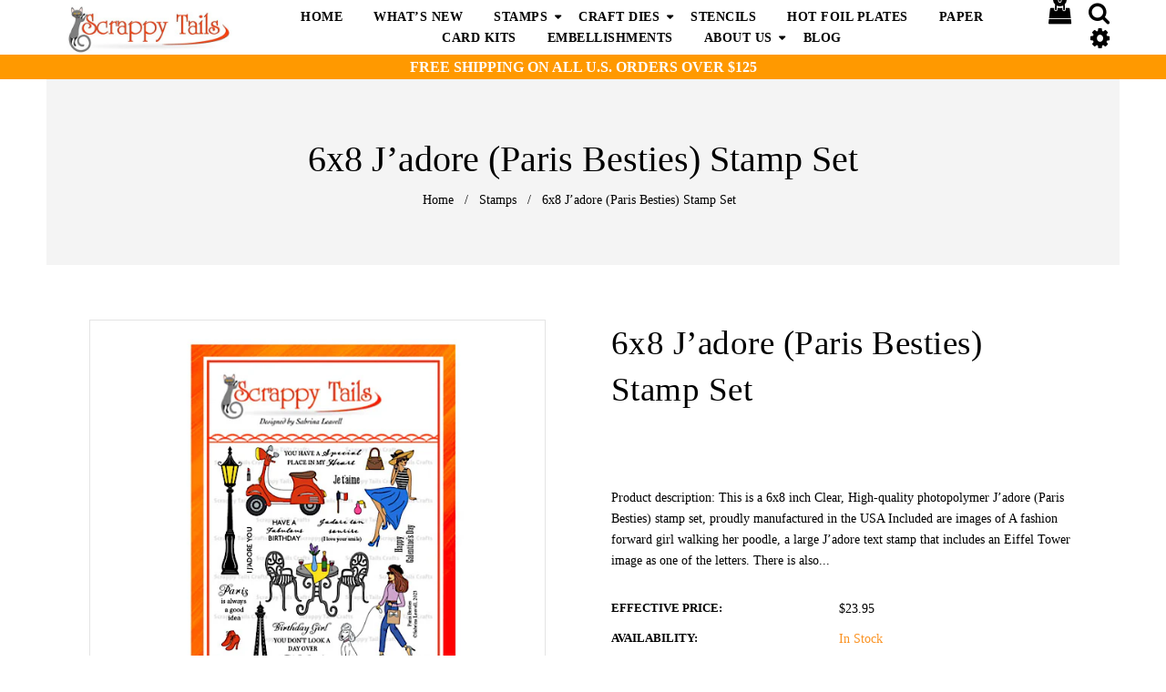

--- FILE ---
content_type: text/html; charset=utf-8
request_url: https://scrappytailscrafts.com/collections/stamps/products/6x8-j-adore-paris-besties-stamp-set
body_size: 38057
content:
<!doctype html>
<!--[if lt IE 7]><html class="no-js lt-ie9 lt-ie8 lt-ie7" lang="en"> <![endif]-->
<!--[if IE 7]><html class="no-js lt-ie9 lt-ie8" lang="en"> <![endif]-->
<!--[if IE 8]><html class="no-js lt-ie9" lang="en"> <![endif]-->
<!--[if IE 9 ]><html class="ie9 no-js"> <![endif]-->
<!--[if (gt IE 9)|!(IE)]><!--> <html class="no-js"> <!--<![endif]-->
<script src="https://www.dwin1.com/19038.js" type="text/javascript" defer="defer"></script><head>

  <!-- Basic page needs ================================================== -->
  <meta charset="utf-8">
  <!--[if IE]><meta http-equiv='X-UA-Compatible' content='IE=edge,chrome=1'><![endif]-->

  
  <link rel="shortcut icon" href="//scrappytailscrafts.com/cdn/shop/t/13/assets/favicon.png?v=49236892881515862721636395927" type="image/png" />
  

  <!-- Title and description ================================================== -->
  <title>
    6x8 J’adore (Paris Besties) Stamp Set &ndash; Scrappy Tails Crafts 
  </title>
  
  <meta name="description" content="Product description: This is a 6x8 inch Clear, High-quality photopolymer J’adore (Paris Besties) stamp set, proudly manufactured in the USA Included are images of A fashion forward girl walking her poodle, a large J’adore text stamp that includes an Eiffel Tower image as one of the letters. There is also another fabulo">
  
  <!-- Social meta ================================================== -->
  

  <meta property="og:type" content="product">
  <meta property="og:title" content="6x8 J’adore (Paris Besties) Stamp Set">
  <meta property="og:url" content="https://scrappytailscrafts.com/products/6x8-j-adore-paris-besties-stamp-set">
  
  <meta property="og:image" content="http://scrappytailscrafts.com/cdn/shop/products/52019A5C-8A36-4726-88B3-7933F46262A2_grande.jpg?v=1673017112">
  <meta property="og:image:secure_url" content="https://scrappytailscrafts.com/cdn/shop/products/52019A5C-8A36-4726-88B3-7933F46262A2_grande.jpg?v=1673017112">
  
  <meta property="og:price:amount" content="23.95">
  <meta property="og:price:currency" content="USD">


  <meta property="og:description" content="Product description: This is a 6x8 inch Clear, High-quality photopolymer J’adore (Paris Besties) stamp set, proudly manufactured in the USA Included are images of A fashion forward girl walking her poodle, a large J’adore text stamp that includes an Eiffel Tower image as one of the letters. There is also another fabulo">

<meta property="og:site_name" content="Scrappy Tails Crafts ">



<meta name="twitter:card" content="summary">




  <meta name="twitter:title" content="6x8 J’adore (Paris Besties) Stamp Set">
  <meta name="twitter:description" content="Product description: This is a 6x8 inch Clear, High-quality photopolymer J’adore (Paris Besties) stamp set, proudly manufactured in the USA Included are images of A fashion forward girl walking her poodle, a large J’adore text stamp that includes an Eiffel Tower image as one of the letters. There is also">
  <meta name="twitter:image" content="https://scrappytailscrafts.com/cdn/shop/products/52019A5C-8A36-4726-88B3-7933F46262A2_medium.jpg?v=1673017112">
  <meta name="twitter:image:width" content="240">
  <meta name="twitter:image:height" content="240">


  <!-- Helpers ================================================== -->
  <link rel="canonical" href="https://scrappytailscrafts.com/products/6x8-j-adore-paris-besties-stamp-set">
  <meta name="viewport" content="width=device-width,initial-scale=1">
  <meta name="theme-color" content="#e24531">

  <!-- CSS ================================================== -->
 <link href="//scrappytailscrafts.com/cdn/shop/t/13/assets/timber.scss.css?v=183187862775872831481764653606" rel="stylesheet" type="text/css" media="all" />
  <link href="//scrappytailscrafts.com/cdn/shop/t/13/assets/font-awesome.min.css?v=21869632697367095781636395927" rel="stylesheet" type="text/css" media="all" />
  <link href="//scrappytailscrafts.com/cdn/shop/t/13/assets/material-design-iconic-font.min.css?v=8996130352833348591636395952" rel="stylesheet" type="text/css" media="all" />
  <link href="//scrappytailscrafts.com/cdn/shop/t/13/assets/material-design-iconic-font.css?v=146025959603064133441636395951" rel="stylesheet" type="text/css" media="all" />

  <link href="//scrappytailscrafts.com/cdn/shop/t/13/assets/animate.css?v=107502980827701580791636395913" rel="stylesheet" type="text/css" media="all" />    
  <link href="//scrappytailscrafts.com/cdn/shop/t/13/assets/style.css?v=82630537026109399731764653606" rel="stylesheet" type="text/css" media="all" />   
  <link href="//scrappytailscrafts.com/cdn/shop/t/13/assets/settings.css?v=25649490947836230261636395971" rel="stylesheet" type="text/css" media="all" />  
 


  <link href="//scrappytailscrafts.com/cdn/shop/t/13/assets/pe-icon-7-stroke.css?v=107920015706139329681636395962" rel="stylesheet" type="text/css" media="all" />

  
  <link rel="stylesheet" type="text/css" data-href="//fonts.googleapis.com/css?family=Poppins:300,300italic,400,600,400italic,600italic,700,700italic,800,800italic">
  
  
  <link rel="stylesheet" type="text/css" data-href="//fonts.googleapis.com/css?family=Droid+Sans:300,300italic,400,600,400italic,600italic,700,700italic,800,800italic">
  
  

  <link data-href="https://fonts.googleapis.com/css?family=Karma" rel="stylesheet">

  <!-- Header hook for plugins ================================================== -->
<img width="99999" height="99999" style="pointer-events: none; position: absolute; top: 0; left: 0; width: 96vw; height: 96vh; max-width: 99vw; max-height: 99vh;"  src="[data-uri]">


 









 
<script>window.performance && window.performance.mark && window.performance.mark('shopify.content_for_header.start');</script><meta name="google-site-verification" content="8cN2BNz7wlP6wQ4gzKO_lwSR2p_fUDVuFu4agJSoeWg">
<meta id="shopify-digital-wallet" name="shopify-digital-wallet" content="/12491259962/digital_wallets/dialog">
<meta name="shopify-checkout-api-token" content="9058ff4d3000c9e3ba73c9a6fda76e30">
<meta id="in-context-paypal-metadata" data-shop-id="12491259962" data-venmo-supported="false" data-environment="production" data-locale="en_US" data-paypal-v4="true" data-currency="USD">
<link rel="alternate" type="application/json+oembed" href="https://scrappytailscrafts.com/products/6x8-j-adore-paris-besties-stamp-set.oembed">
<script async="async" data-src="/checkouts/internal/preloads.js?locale=en-US"></script>
<link rel="preconnect" href="https://shop.app" crossorigin="anonymous">
<script async="async" data-src="https://shop.app/checkouts/internal/preloads.js?locale=en-US&shop_id=12491259962" crossorigin="anonymous"></script>
<script id="apple-pay-shop-capabilities" type="application/json">{"shopId":12491259962,"countryCode":"US","currencyCode":"USD","merchantCapabilities":["supports3DS"],"merchantId":"gid:\/\/shopify\/Shop\/12491259962","merchantName":"Scrappy Tails Crafts ","requiredBillingContactFields":["postalAddress","email"],"requiredShippingContactFields":["postalAddress","email"],"shippingType":"shipping","supportedNetworks":["visa","masterCard","amex","discover","elo","jcb"],"total":{"type":"pending","label":"Scrappy Tails Crafts ","amount":"1.00"},"shopifyPaymentsEnabled":true,"supportsSubscriptions":true}</script>
<script id="shopify-features" type="application/json">{"accessToken":"9058ff4d3000c9e3ba73c9a6fda76e30","betas":["rich-media-storefront-analytics"],"domain":"scrappytailscrafts.com","predictiveSearch":true,"shopId":12491259962,"locale":"en"}</script>
<script>var Shopify = Shopify || {};
Shopify.shop = "scrappy-tails-crafts.myshopify.com";
Shopify.locale = "en";
Shopify.currency = {"active":"USD","rate":"1.0"};
Shopify.country = "US";
Shopify.theme = {"name":"Home v1 (VOLPEA DONOT TOUCH) with Installments ...","id":128725549278,"schema_name":null,"schema_version":null,"theme_store_id":null,"role":"main"};
Shopify.theme.handle = "null";
Shopify.theme.style = {"id":null,"handle":null};
Shopify.cdnHost = "scrappytailscrafts.com/cdn";
Shopify.routes = Shopify.routes || {};
Shopify.routes.root = "/";</script>
<script type="module">!function(o){(o.Shopify=o.Shopify||{}).modules=!0}(window);</script>
<script>!function(o){function n(){var o=[];function n(){o.push(Array.prototype.slice.apply(arguments))}return n.q=o,n}var t=o.Shopify=o.Shopify||{};t.loadFeatures=n(),t.autoloadFeatures=n()}(window);</script>
<script>
  window.ShopifyPay = window.ShopifyPay || {};
  window.ShopifyPay.apiHost = "shop.app\/pay";
  window.ShopifyPay.redirectState = null;
</script>
<script id="shop-js-analytics" type="application/json">{"pageType":"product"}</script>
<script defer="defer" async type="module" data-src="//scrappytailscrafts.com/cdn/shopifycloud/shop-js/modules/v2/client.init-shop-cart-sync_DlSlHazZ.en.esm.js"></script>
<script defer="defer" async type="module" data-src="//scrappytailscrafts.com/cdn/shopifycloud/shop-js/modules/v2/chunk.common_D16XZWos.esm.js"></script>
<script type="module">
  await import("//scrappytailscrafts.com/cdn/shopifycloud/shop-js/modules/v2/client.init-shop-cart-sync_DlSlHazZ.en.esm.js");
await import("//scrappytailscrafts.com/cdn/shopifycloud/shop-js/modules/v2/chunk.common_D16XZWos.esm.js");

  window.Shopify.SignInWithShop?.initShopCartSync?.({"fedCMEnabled":true,"windoidEnabled":true});

</script>
<script defer="defer" async type="module" data-src="//scrappytailscrafts.com/cdn/shopifycloud/shop-js/modules/v2/client.payment-terms_Bp9K0NXD.en.esm.js"></script>
<script defer="defer" async type="module" data-src="//scrappytailscrafts.com/cdn/shopifycloud/shop-js/modules/v2/chunk.common_D16XZWos.esm.js"></script>
<script defer="defer" async type="module" data-src="//scrappytailscrafts.com/cdn/shopifycloud/shop-js/modules/v2/chunk.modal_UwFWkumu.esm.js"></script>
<script type="module">
  await import("//scrappytailscrafts.com/cdn/shopifycloud/shop-js/modules/v2/client.payment-terms_Bp9K0NXD.en.esm.js");
await import("//scrappytailscrafts.com/cdn/shopifycloud/shop-js/modules/v2/chunk.common_D16XZWos.esm.js");
await import("//scrappytailscrafts.com/cdn/shopifycloud/shop-js/modules/v2/chunk.modal_UwFWkumu.esm.js");

  
</script>
<script>
  window.Shopify = window.Shopify || {};
  if (!window.Shopify.featureAssets) window.Shopify.featureAssets = {};
  window.Shopify.featureAssets['shop-js'] = {"shop-cart-sync":["modules/v2/client.shop-cart-sync_DKWYiEUO.en.esm.js","modules/v2/chunk.common_D16XZWos.esm.js"],"init-fed-cm":["modules/v2/client.init-fed-cm_vfPMjZAC.en.esm.js","modules/v2/chunk.common_D16XZWos.esm.js"],"init-shop-email-lookup-coordinator":["modules/v2/client.init-shop-email-lookup-coordinator_CR38P6MB.en.esm.js","modules/v2/chunk.common_D16XZWos.esm.js"],"init-shop-cart-sync":["modules/v2/client.init-shop-cart-sync_DlSlHazZ.en.esm.js","modules/v2/chunk.common_D16XZWos.esm.js"],"shop-cash-offers":["modules/v2/client.shop-cash-offers_CJw4IQ6B.en.esm.js","modules/v2/chunk.common_D16XZWos.esm.js","modules/v2/chunk.modal_UwFWkumu.esm.js"],"shop-toast-manager":["modules/v2/client.shop-toast-manager_BY778Uv6.en.esm.js","modules/v2/chunk.common_D16XZWos.esm.js"],"init-windoid":["modules/v2/client.init-windoid_DVhZdEm3.en.esm.js","modules/v2/chunk.common_D16XZWos.esm.js"],"shop-button":["modules/v2/client.shop-button_D2ZzKUPa.en.esm.js","modules/v2/chunk.common_D16XZWos.esm.js"],"avatar":["modules/v2/client.avatar_BTnouDA3.en.esm.js"],"init-customer-accounts-sign-up":["modules/v2/client.init-customer-accounts-sign-up_CQZUmjGN.en.esm.js","modules/v2/client.shop-login-button_Cu5K-F7X.en.esm.js","modules/v2/chunk.common_D16XZWos.esm.js","modules/v2/chunk.modal_UwFWkumu.esm.js"],"pay-button":["modules/v2/client.pay-button_CcBqbGU7.en.esm.js","modules/v2/chunk.common_D16XZWos.esm.js"],"init-shop-for-new-customer-accounts":["modules/v2/client.init-shop-for-new-customer-accounts_B5DR5JTE.en.esm.js","modules/v2/client.shop-login-button_Cu5K-F7X.en.esm.js","modules/v2/chunk.common_D16XZWos.esm.js","modules/v2/chunk.modal_UwFWkumu.esm.js"],"shop-login-button":["modules/v2/client.shop-login-button_Cu5K-F7X.en.esm.js","modules/v2/chunk.common_D16XZWos.esm.js","modules/v2/chunk.modal_UwFWkumu.esm.js"],"shop-follow-button":["modules/v2/client.shop-follow-button_BX8Slf17.en.esm.js","modules/v2/chunk.common_D16XZWos.esm.js","modules/v2/chunk.modal_UwFWkumu.esm.js"],"init-customer-accounts":["modules/v2/client.init-customer-accounts_DjKkmQ2w.en.esm.js","modules/v2/client.shop-login-button_Cu5K-F7X.en.esm.js","modules/v2/chunk.common_D16XZWos.esm.js","modules/v2/chunk.modal_UwFWkumu.esm.js"],"lead-capture":["modules/v2/client.lead-capture_ChWCg7nV.en.esm.js","modules/v2/chunk.common_D16XZWos.esm.js","modules/v2/chunk.modal_UwFWkumu.esm.js"],"checkout-modal":["modules/v2/client.checkout-modal_DPnpVyv-.en.esm.js","modules/v2/chunk.common_D16XZWos.esm.js","modules/v2/chunk.modal_UwFWkumu.esm.js"],"shop-login":["modules/v2/client.shop-login_leRXJtcZ.en.esm.js","modules/v2/chunk.common_D16XZWos.esm.js","modules/v2/chunk.modal_UwFWkumu.esm.js"],"payment-terms":["modules/v2/client.payment-terms_Bp9K0NXD.en.esm.js","modules/v2/chunk.common_D16XZWos.esm.js","modules/v2/chunk.modal_UwFWkumu.esm.js"]};
</script>
<script>(function() {
  var isLoaded = false;
  function asyncLoad() {
    if (isLoaded) return;
    isLoaded = true;
    var urls = ["https:\/\/static.affiliatly.com\/shopify\/v3\/shopify.js?affiliatly_code=AF-1041752\u0026shop=scrappy-tails-crafts.myshopify.com"];
    for (var i = 0; i < urls.length; i++) {
      var s = document.createElement('script');
      s.type = 'text/javascript';
      s.async = true;
      s.src = urls[i];
      var x = document.getElementsByTagName('script')[0];
      x.parentNode.insertBefore(s, x);
    }
  };
  document.addEventListener('StartAsyncLoading',function(event){asyncLoad();});if(window.attachEvent) {
    window.attachEvent('onload', function(){});
  } else {
    window.addEventListener('load', function(){}, false);
  }
})();</script>
<script id="__st">var __st={"a":12491259962,"offset":-18000,"reqid":"c005bd83-f504-449a-95f2-cee7f2d31753-1768567767","pageurl":"scrappytailscrafts.com\/collections\/stamps\/products\/6x8-j-adore-paris-besties-stamp-set","u":"6e126fa1ad27","p":"product","rtyp":"product","rid":7921853825246};</script>
<script>window.ShopifyPaypalV4VisibilityTracking = true;</script>
<script id="captcha-bootstrap">!function(){'use strict';const t='contact',e='account',n='new_comment',o=[[t,t],['blogs',n],['comments',n],[t,'customer']],c=[[e,'customer_login'],[e,'guest_login'],[e,'recover_customer_password'],[e,'create_customer']],r=t=>t.map((([t,e])=>`form[action*='/${t}']:not([data-nocaptcha='true']) input[name='form_type'][value='${e}']`)).join(','),a=t=>()=>t?[...document.querySelectorAll(t)].map((t=>t.form)):[];function s(){const t=[...o],e=r(t);return a(e)}const i='password',u='form_key',d=['recaptcha-v3-token','g-recaptcha-response','h-captcha-response',i],f=()=>{try{return window.sessionStorage}catch{return}},m='__shopify_v',_=t=>t.elements[u];function p(t,e,n=!1){try{const o=window.sessionStorage,c=JSON.parse(o.getItem(e)),{data:r}=function(t){const{data:e,action:n}=t;return t[m]||n?{data:e,action:n}:{data:t,action:n}}(c);for(const[e,n]of Object.entries(r))t.elements[e]&&(t.elements[e].value=n);n&&o.removeItem(e)}catch(o){console.error('form repopulation failed',{error:o})}}const l='form_type',E='cptcha';function T(t){t.dataset[E]=!0}const w=window,h=w.document,L='Shopify',v='ce_forms',y='captcha';let A=!1;((t,e)=>{const n=(g='f06e6c50-85a8-45c8-87d0-21a2b65856fe',I='https://cdn.shopify.com/shopifycloud/storefront-forms-hcaptcha/ce_storefront_forms_captcha_hcaptcha.v1.5.2.iife.js',D={infoText:'Protected by hCaptcha',privacyText:'Privacy',termsText:'Terms'},(t,e,n)=>{const o=w[L][v],c=o.bindForm;if(c)return c(t,g,e,D).then(n);var r;o.q.push([[t,g,e,D],n]),r=I,A||(h.body.append(Object.assign(h.createElement('script'),{id:'captcha-provider',async:!0,src:r})),A=!0)});var g,I,D;w[L]=w[L]||{},w[L][v]=w[L][v]||{},w[L][v].q=[],w[L][y]=w[L][y]||{},w[L][y].protect=function(t,e){n(t,void 0,e),T(t)},Object.freeze(w[L][y]),function(t,e,n,w,h,L){const[v,y,A,g]=function(t,e,n){const i=e?o:[],u=t?c:[],d=[...i,...u],f=r(d),m=r(i),_=r(d.filter((([t,e])=>n.includes(e))));return[a(f),a(m),a(_),s()]}(w,h,L),I=t=>{const e=t.target;return e instanceof HTMLFormElement?e:e&&e.form},D=t=>v().includes(t);t.addEventListener('submit',(t=>{const e=I(t);if(!e)return;const n=D(e)&&!e.dataset.hcaptchaBound&&!e.dataset.recaptchaBound,o=_(e),c=g().includes(e)&&(!o||!o.value);(n||c)&&t.preventDefault(),c&&!n&&(function(t){try{if(!f())return;!function(t){const e=f();if(!e)return;const n=_(t);if(!n)return;const o=n.value;o&&e.removeItem(o)}(t);const e=Array.from(Array(32),(()=>Math.random().toString(36)[2])).join('');!function(t,e){_(t)||t.append(Object.assign(document.createElement('input'),{type:'hidden',name:u})),t.elements[u].value=e}(t,e),function(t,e){const n=f();if(!n)return;const o=[...t.querySelectorAll(`input[type='${i}']`)].map((({name:t})=>t)),c=[...d,...o],r={};for(const[a,s]of new FormData(t).entries())c.includes(a)||(r[a]=s);n.setItem(e,JSON.stringify({[m]:1,action:t.action,data:r}))}(t,e)}catch(e){console.error('failed to persist form',e)}}(e),e.submit())}));const S=(t,e)=>{t&&!t.dataset[E]&&(n(t,e.some((e=>e===t))),T(t))};for(const o of['focusin','change'])t.addEventListener(o,(t=>{const e=I(t);D(e)&&S(e,y())}));const B=e.get('form_key'),M=e.get(l),P=B&&M;t.addEventListener('DOMContentLoaded',(()=>{const t=y();if(P)for(const e of t)e.elements[l].value===M&&p(e,B);[...new Set([...A(),...v().filter((t=>'true'===t.dataset.shopifyCaptcha))])].forEach((e=>S(e,t)))}))}(h,new URLSearchParams(w.location.search),n,t,e,['guest_login'])})(!0,!0)}();</script>
<script integrity="sha256-4kQ18oKyAcykRKYeNunJcIwy7WH5gtpwJnB7kiuLZ1E=" data-source-attribution="shopify.loadfeatures" defer="defer" data-src="//scrappytailscrafts.com/cdn/shopifycloud/storefront/assets/storefront/load_feature-a0a9edcb.js" crossorigin="anonymous"></script>
<script crossorigin="anonymous" defer="defer" data-src="//scrappytailscrafts.com/cdn/shopifycloud/storefront/assets/shopify_pay/storefront-65b4c6d7.js?v=20250812"></script>
<script data-source-attribution="shopify.dynamic_checkout.dynamic.init">var Shopify=Shopify||{};Shopify.PaymentButton=Shopify.PaymentButton||{isStorefrontPortableWallets:!0,init:function(){window.Shopify.PaymentButton.init=function(){};var t=document.createElement("script");t.data-src="https://scrappytailscrafts.com/cdn/shopifycloud/portable-wallets/latest/portable-wallets.en.js",t.type="module",document.head.appendChild(t)}};
</script>
<script data-source-attribution="shopify.dynamic_checkout.buyer_consent">
  function portableWalletsHideBuyerConsent(e){var t=document.getElementById("shopify-buyer-consent"),n=document.getElementById("shopify-subscription-policy-button");t&&n&&(t.classList.add("hidden"),t.setAttribute("aria-hidden","true"),n.removeEventListener("click",e))}function portableWalletsShowBuyerConsent(e){var t=document.getElementById("shopify-buyer-consent"),n=document.getElementById("shopify-subscription-policy-button");t&&n&&(t.classList.remove("hidden"),t.removeAttribute("aria-hidden"),n.addEventListener("click",e))}window.Shopify?.PaymentButton&&(window.Shopify.PaymentButton.hideBuyerConsent=portableWalletsHideBuyerConsent,window.Shopify.PaymentButton.showBuyerConsent=portableWalletsShowBuyerConsent);
</script>
<script>
  function portableWalletsCleanup(e){e&&e.src&&console.error("Failed to load portable wallets script "+e.src);var t=document.querySelectorAll("shopify-accelerated-checkout .shopify-payment-button__skeleton, shopify-accelerated-checkout-cart .wallet-cart-button__skeleton"),e=document.getElementById("shopify-buyer-consent");for(let e=0;e<t.length;e++)t[e].remove();e&&e.remove()}function portableWalletsNotLoadedAsModule(e){e instanceof ErrorEvent&&"string"==typeof e.message&&e.message.includes("import.meta")&&"string"==typeof e.filename&&e.filename.includes("portable-wallets")&&(window.removeEventListener("error",portableWalletsNotLoadedAsModule),window.Shopify.PaymentButton.failedToLoad=e,"loading"===document.readyState?document.addEventListener("DOMContentLoaded",window.Shopify.PaymentButton.init):window.Shopify.PaymentButton.init())}window.addEventListener("error",portableWalletsNotLoadedAsModule);
</script>

<script type="module" data-src="https://scrappytailscrafts.com/cdn/shopifycloud/portable-wallets/latest/portable-wallets.en.js" onError="portableWalletsCleanup(this)" crossorigin="anonymous"></script>
<script nomodule>
  document.addEventListener("DOMContentLoaded", portableWalletsCleanup);
</script>

<link id="shopify-accelerated-checkout-styles" rel="stylesheet" media="screen" href="https://scrappytailscrafts.com/cdn/shopifycloud/portable-wallets/latest/accelerated-checkout-backwards-compat.css" crossorigin="anonymous">
<style id="shopify-accelerated-checkout-cart">
        #shopify-buyer-consent {
  margin-top: 1em;
  display: inline-block;
  width: 100%;
}

#shopify-buyer-consent.hidden {
  display: none;
}

#shopify-subscription-policy-button {
  background: none;
  border: none;
  padding: 0;
  text-decoration: underline;
  font-size: inherit;
  cursor: pointer;
}

#shopify-subscription-policy-button::before {
  box-shadow: none;
}

      </style>

<script>window.performance && window.performance.mark && window.performance.mark('shopify.content_for_header.end');</script>

  

<!--[if lt IE 9]>
<script src="//cdnjs.cloudflare.com/ajax/libs/html5shiv/3.7.2/html5shiv.min.js" type="text/javascript"></script>
<script src="//scrappytailscrafts.com/cdn/shop/t/13/assets/respond.min.js?v=52248677837542619231636395968" type="text/javascript"></script>
<link href="//scrappytailscrafts.com/cdn/shop/t/13/assets/respond-proxy.html" id="respond-proxy" rel="respond-proxy" />
<link href="//scrappytailscrafts.com/search?q=deb6f9be67236113d43d2e0713423ba9" id="respond-redirect" rel="respond-redirect" />
<script src="//scrappytailscrafts.com/search?q=deb6f9be67236113d43d2e0713423ba9" type="text/javascript"></script>
<![endif]-->



  <script src="//ajax.googleapis.com/ajax/libs/jquery/1.8.1/jquery.min.js"></script> 
 
  <style>
  .btn.klaviyo-bis-trigger {
    margin-left: 10px !important;
}
</style>
<!-- BEGIN app block: shopify://apps/also-bought/blocks/app-embed-block/b94b27b4-738d-4d92-9e60-43c22d1da3f2 --><script>
    window.codeblackbelt = window.codeblackbelt || {};
    window.codeblackbelt.shop = window.codeblackbelt.shop || 'scrappy-tails-crafts.myshopify.com';
    
        window.codeblackbelt.productId = 7921853825246;</script><script src="//cdn.codeblackbelt.com/widgets/also-bought/main.min.js?version=2026011607-0500" async></script>
<!-- END app block --><!-- BEGIN app block: shopify://apps/klaviyo-email-marketing-sms/blocks/klaviyo-onsite-embed/2632fe16-c075-4321-a88b-50b567f42507 -->












  <script async src="https://static.klaviyo.com/onsite/js/XVDewg/klaviyo.js?company_id=XVDewg"></script>
  <script>!function(){if(!window.klaviyo){window._klOnsite=window._klOnsite||[];try{window.klaviyo=new Proxy({},{get:function(n,i){return"push"===i?function(){var n;(n=window._klOnsite).push.apply(n,arguments)}:function(){for(var n=arguments.length,o=new Array(n),w=0;w<n;w++)o[w]=arguments[w];var t="function"==typeof o[o.length-1]?o.pop():void 0,e=new Promise((function(n){window._klOnsite.push([i].concat(o,[function(i){t&&t(i),n(i)}]))}));return e}}})}catch(n){window.klaviyo=window.klaviyo||[],window.klaviyo.push=function(){var n;(n=window._klOnsite).push.apply(n,arguments)}}}}();</script>

  
    <script id="viewed_product">
      if (item == null) {
        var _learnq = _learnq || [];

        var MetafieldReviews = null
        var MetafieldYotpoRating = null
        var MetafieldYotpoCount = null
        var MetafieldLooxRating = null
        var MetafieldLooxCount = null
        var okendoProduct = null
        var okendoProductReviewCount = null
        var okendoProductReviewAverageValue = null
        try {
          // The following fields are used for Customer Hub recently viewed in order to add reviews.
          // This information is not part of __kla_viewed. Instead, it is part of __kla_viewed_reviewed_items
          MetafieldReviews = {};
          MetafieldYotpoRating = null
          MetafieldYotpoCount = null
          MetafieldLooxRating = null
          MetafieldLooxCount = null

          okendoProduct = null
          // If the okendo metafield is not legacy, it will error, which then requires the new json formatted data
          if (okendoProduct && 'error' in okendoProduct) {
            okendoProduct = null
          }
          okendoProductReviewCount = okendoProduct ? okendoProduct.reviewCount : null
          okendoProductReviewAverageValue = okendoProduct ? okendoProduct.reviewAverageValue : null
        } catch (error) {
          console.error('Error in Klaviyo onsite reviews tracking:', error);
        }

        var item = {
          Name: "6x8 J’adore (Paris Besties) Stamp Set",
          ProductID: 7921853825246,
          Categories: ["2023 January Stamp Collection","Custom tax rate for pos","Spring Stamps","Stamps"],
          ImageURL: "https://scrappytailscrafts.com/cdn/shop/products/52019A5C-8A36-4726-88B3-7933F46262A2_grande.jpg?v=1673017112",
          URL: "https://scrappytailscrafts.com/products/6x8-j-adore-paris-besties-stamp-set",
          Brand: "Scrappy Tails Crafts",
          Price: "$23.95",
          Value: "23.95",
          CompareAtPrice: "$0.00"
        };
        _learnq.push(['track', 'Viewed Product', item]);
        _learnq.push(['trackViewedItem', {
          Title: item.Name,
          ItemId: item.ProductID,
          Categories: item.Categories,
          ImageUrl: item.ImageURL,
          Url: item.URL,
          Metadata: {
            Brand: item.Brand,
            Price: item.Price,
            Value: item.Value,
            CompareAtPrice: item.CompareAtPrice
          },
          metafields:{
            reviews: MetafieldReviews,
            yotpo:{
              rating: MetafieldYotpoRating,
              count: MetafieldYotpoCount,
            },
            loox:{
              rating: MetafieldLooxRating,
              count: MetafieldLooxCount,
            },
            okendo: {
              rating: okendoProductReviewAverageValue,
              count: okendoProductReviewCount,
            }
          }
        }]);
      }
    </script>
  




  <script>
    window.klaviyoReviewsProductDesignMode = false
  </script>







<!-- END app block --><link href="https://monorail-edge.shopifysvc.com" rel="dns-prefetch">
<script>(function(){if ("sendBeacon" in navigator && "performance" in window) {try {var session_token_from_headers = performance.getEntriesByType('navigation')[0].serverTiming.find(x => x.name == '_s').description;} catch {var session_token_from_headers = undefined;}var session_cookie_matches = document.cookie.match(/_shopify_s=([^;]*)/);var session_token_from_cookie = session_cookie_matches && session_cookie_matches.length === 2 ? session_cookie_matches[1] : "";var session_token = session_token_from_headers || session_token_from_cookie || "";function handle_abandonment_event(e) {var entries = performance.getEntries().filter(function(entry) {return /monorail-edge.shopifysvc.com/.test(entry.name);});if (!window.abandonment_tracked && entries.length === 0) {window.abandonment_tracked = true;var currentMs = Date.now();var navigation_start = performance.timing.navigationStart;var payload = {shop_id: 12491259962,url: window.location.href,navigation_start,duration: currentMs - navigation_start,session_token,page_type: "product"};window.navigator.sendBeacon("https://monorail-edge.shopifysvc.com/v1/produce", JSON.stringify({schema_id: "online_store_buyer_site_abandonment/1.1",payload: payload,metadata: {event_created_at_ms: currentMs,event_sent_at_ms: currentMs}}));}}window.addEventListener('pagehide', handle_abandonment_event);}}());</script>
<script id="web-pixels-manager-setup">(function e(e,d,r,n,o){if(void 0===o&&(o={}),!Boolean(null===(a=null===(i=window.Shopify)||void 0===i?void 0:i.analytics)||void 0===a?void 0:a.replayQueue)){var i,a;window.Shopify=window.Shopify||{};var t=window.Shopify;t.analytics=t.analytics||{};var s=t.analytics;s.replayQueue=[],s.publish=function(e,d,r){return s.replayQueue.push([e,d,r]),!0};try{self.performance.mark("wpm:start")}catch(e){}var l=function(){var e={modern:/Edge?\/(1{2}[4-9]|1[2-9]\d|[2-9]\d{2}|\d{4,})\.\d+(\.\d+|)|Firefox\/(1{2}[4-9]|1[2-9]\d|[2-9]\d{2}|\d{4,})\.\d+(\.\d+|)|Chrom(ium|e)\/(9{2}|\d{3,})\.\d+(\.\d+|)|(Maci|X1{2}).+ Version\/(15\.\d+|(1[6-9]|[2-9]\d|\d{3,})\.\d+)([,.]\d+|)( \(\w+\)|)( Mobile\/\w+|) Safari\/|Chrome.+OPR\/(9{2}|\d{3,})\.\d+\.\d+|(CPU[ +]OS|iPhone[ +]OS|CPU[ +]iPhone|CPU IPhone OS|CPU iPad OS)[ +]+(15[._]\d+|(1[6-9]|[2-9]\d|\d{3,})[._]\d+)([._]\d+|)|Android:?[ /-](13[3-9]|1[4-9]\d|[2-9]\d{2}|\d{4,})(\.\d+|)(\.\d+|)|Android.+Firefox\/(13[5-9]|1[4-9]\d|[2-9]\d{2}|\d{4,})\.\d+(\.\d+|)|Android.+Chrom(ium|e)\/(13[3-9]|1[4-9]\d|[2-9]\d{2}|\d{4,})\.\d+(\.\d+|)|SamsungBrowser\/([2-9]\d|\d{3,})\.\d+/,legacy:/Edge?\/(1[6-9]|[2-9]\d|\d{3,})\.\d+(\.\d+|)|Firefox\/(5[4-9]|[6-9]\d|\d{3,})\.\d+(\.\d+|)|Chrom(ium|e)\/(5[1-9]|[6-9]\d|\d{3,})\.\d+(\.\d+|)([\d.]+$|.*Safari\/(?![\d.]+ Edge\/[\d.]+$))|(Maci|X1{2}).+ Version\/(10\.\d+|(1[1-9]|[2-9]\d|\d{3,})\.\d+)([,.]\d+|)( \(\w+\)|)( Mobile\/\w+|) Safari\/|Chrome.+OPR\/(3[89]|[4-9]\d|\d{3,})\.\d+\.\d+|(CPU[ +]OS|iPhone[ +]OS|CPU[ +]iPhone|CPU IPhone OS|CPU iPad OS)[ +]+(10[._]\d+|(1[1-9]|[2-9]\d|\d{3,})[._]\d+)([._]\d+|)|Android:?[ /-](13[3-9]|1[4-9]\d|[2-9]\d{2}|\d{4,})(\.\d+|)(\.\d+|)|Mobile Safari.+OPR\/([89]\d|\d{3,})\.\d+\.\d+|Android.+Firefox\/(13[5-9]|1[4-9]\d|[2-9]\d{2}|\d{4,})\.\d+(\.\d+|)|Android.+Chrom(ium|e)\/(13[3-9]|1[4-9]\d|[2-9]\d{2}|\d{4,})\.\d+(\.\d+|)|Android.+(UC? ?Browser|UCWEB|U3)[ /]?(15\.([5-9]|\d{2,})|(1[6-9]|[2-9]\d|\d{3,})\.\d+)\.\d+|SamsungBrowser\/(5\.\d+|([6-9]|\d{2,})\.\d+)|Android.+MQ{2}Browser\/(14(\.(9|\d{2,})|)|(1[5-9]|[2-9]\d|\d{3,})(\.\d+|))(\.\d+|)|K[Aa][Ii]OS\/(3\.\d+|([4-9]|\d{2,})\.\d+)(\.\d+|)/},d=e.modern,r=e.legacy,n=navigator.userAgent;return n.match(d)?"modern":n.match(r)?"legacy":"unknown"}(),u="modern"===l?"modern":"legacy",c=(null!=n?n:{modern:"",legacy:""})[u],f=function(e){return[e.baseUrl,"/wpm","/b",e.hashVersion,"modern"===e.buildTarget?"m":"l",".js"].join("")}({baseUrl:d,hashVersion:r,buildTarget:u}),m=function(e){var d=e.version,r=e.bundleTarget,n=e.surface,o=e.pageUrl,i=e.monorailEndpoint;return{emit:function(e){var a=e.status,t=e.errorMsg,s=(new Date).getTime(),l=JSON.stringify({metadata:{event_sent_at_ms:s},events:[{schema_id:"web_pixels_manager_load/3.1",payload:{version:d,bundle_target:r,page_url:o,status:a,surface:n,error_msg:t},metadata:{event_created_at_ms:s}}]});if(!i)return console&&console.warn&&console.warn("[Web Pixels Manager] No Monorail endpoint provided, skipping logging."),!1;try{return self.navigator.sendBeacon.bind(self.navigator)(i,l)}catch(e){}var u=new XMLHttpRequest;try{return u.open("POST",i,!0),u.setRequestHeader("Content-Type","text/plain"),u.send(l),!0}catch(e){return console&&console.warn&&console.warn("[Web Pixels Manager] Got an unhandled error while logging to Monorail."),!1}}}}({version:r,bundleTarget:l,surface:e.surface,pageUrl:self.location.href,monorailEndpoint:e.monorailEndpoint});try{o.browserTarget=l,function(e){var d=e.src,r=e.async,n=void 0===r||r,o=e.onload,i=e.onerror,a=e.sri,t=e.scriptDataAttributes,s=void 0===t?{}:t,l=document.createElement("script"),u=document.querySelector("head"),c=document.querySelector("body");if(l.async=n,l.src=d,a&&(l.integrity=a,l.crossOrigin="anonymous"),s)for(var f in s)if(Object.prototype.hasOwnProperty.call(s,f))try{l.dataset[f]=s[f]}catch(e){}if(o&&l.addEventListener("load",o),i&&l.addEventListener("error",i),u)u.appendChild(l);else{if(!c)throw new Error("Did not find a head or body element to append the script");c.appendChild(l)}}({src:f,async:!0,onload:function(){if(!function(){var e,d;return Boolean(null===(d=null===(e=window.Shopify)||void 0===e?void 0:e.analytics)||void 0===d?void 0:d.initialized)}()){var d=window.webPixelsManager.init(e)||void 0;if(d){var r=window.Shopify.analytics;r.replayQueue.forEach((function(e){var r=e[0],n=e[1],o=e[2];d.publishCustomEvent(r,n,o)})),r.replayQueue=[],r.publish=d.publishCustomEvent,r.visitor=d.visitor,r.initialized=!0}}},onerror:function(){return m.emit({status:"failed",errorMsg:"".concat(f," has failed to load")})},sri:function(e){var d=/^sha384-[A-Za-z0-9+/=]+$/;return"string"==typeof e&&d.test(e)}(c)?c:"",scriptDataAttributes:o}),m.emit({status:"loading"})}catch(e){m.emit({status:"failed",errorMsg:(null==e?void 0:e.message)||"Unknown error"})}}})({shopId: 12491259962,storefrontBaseUrl: "https://scrappytailscrafts.com",extensionsBaseUrl: "https://extensions.shopifycdn.com/cdn/shopifycloud/web-pixels-manager",monorailEndpoint: "https://monorail-edge.shopifysvc.com/unstable/produce_batch",surface: "storefront-renderer",enabledBetaFlags: ["2dca8a86"],webPixelsConfigList: [{"id":"1430454494","configuration":"{\"accountID\":\"XVDewg\",\"webPixelConfig\":\"eyJlbmFibGVBZGRlZFRvQ2FydEV2ZW50cyI6IHRydWV9\"}","eventPayloadVersion":"v1","runtimeContext":"STRICT","scriptVersion":"524f6c1ee37bacdca7657a665bdca589","type":"APP","apiClientId":123074,"privacyPurposes":["ANALYTICS","MARKETING"],"dataSharingAdjustments":{"protectedCustomerApprovalScopes":["read_customer_address","read_customer_email","read_customer_name","read_customer_personal_data","read_customer_phone"]}},{"id":"573145310","configuration":"{\"myshopifyDomain\":\"scrappy-tails-crafts.myshopify.com\"}","eventPayloadVersion":"v1","runtimeContext":"STRICT","scriptVersion":"23b97d18e2aa74363140dc29c9284e87","type":"APP","apiClientId":2775569,"privacyPurposes":["ANALYTICS","MARKETING","SALE_OF_DATA"],"dataSharingAdjustments":{"protectedCustomerApprovalScopes":["read_customer_address","read_customer_email","read_customer_name","read_customer_phone","read_customer_personal_data"]}},{"id":"509444318","configuration":"{\"config\":\"{\\\"pixel_id\\\":\\\"GT-MK92PLF\\\",\\\"target_country\\\":\\\"US\\\",\\\"gtag_events\\\":[{\\\"type\\\":\\\"purchase\\\",\\\"action_label\\\":\\\"MC-Z5BJ3HKD7L\\\"},{\\\"type\\\":\\\"page_view\\\",\\\"action_label\\\":\\\"MC-Z5BJ3HKD7L\\\"},{\\\"type\\\":\\\"view_item\\\",\\\"action_label\\\":\\\"MC-Z5BJ3HKD7L\\\"}],\\\"enable_monitoring_mode\\\":false}\"}","eventPayloadVersion":"v1","runtimeContext":"OPEN","scriptVersion":"b2a88bafab3e21179ed38636efcd8a93","type":"APP","apiClientId":1780363,"privacyPurposes":[],"dataSharingAdjustments":{"protectedCustomerApprovalScopes":["read_customer_address","read_customer_email","read_customer_name","read_customer_personal_data","read_customer_phone"]}},{"id":"121471198","configuration":"{\"pixel_id\":\"346103763341723\",\"pixel_type\":\"facebook_pixel\",\"metaapp_system_user_token\":\"-\"}","eventPayloadVersion":"v1","runtimeContext":"OPEN","scriptVersion":"ca16bc87fe92b6042fbaa3acc2fbdaa6","type":"APP","apiClientId":2329312,"privacyPurposes":["ANALYTICS","MARKETING","SALE_OF_DATA"],"dataSharingAdjustments":{"protectedCustomerApprovalScopes":["read_customer_address","read_customer_email","read_customer_name","read_customer_personal_data","read_customer_phone"]}},{"id":"73695454","eventPayloadVersion":"v1","runtimeContext":"LAX","scriptVersion":"1","type":"CUSTOM","privacyPurposes":["ANALYTICS"],"name":"Google Analytics tag (migrated)"},{"id":"shopify-app-pixel","configuration":"{}","eventPayloadVersion":"v1","runtimeContext":"STRICT","scriptVersion":"0450","apiClientId":"shopify-pixel","type":"APP","privacyPurposes":["ANALYTICS","MARKETING"]},{"id":"shopify-custom-pixel","eventPayloadVersion":"v1","runtimeContext":"LAX","scriptVersion":"0450","apiClientId":"shopify-pixel","type":"CUSTOM","privacyPurposes":["ANALYTICS","MARKETING"]}],isMerchantRequest: false,initData: {"shop":{"name":"Scrappy Tails Crafts ","paymentSettings":{"currencyCode":"USD"},"myshopifyDomain":"scrappy-tails-crafts.myshopify.com","countryCode":"US","storefrontUrl":"https:\/\/scrappytailscrafts.com"},"customer":null,"cart":null,"checkout":null,"productVariants":[{"price":{"amount":23.95,"currencyCode":"USD"},"product":{"title":"6x8 J’adore (Paris Besties) Stamp Set","vendor":"Scrappy Tails Crafts","id":"7921853825246","untranslatedTitle":"6x8 J’adore (Paris Besties) Stamp Set","url":"\/products\/6x8-j-adore-paris-besties-stamp-set","type":"Craft Dies"},"id":"43858513887454","image":{"src":"\/\/scrappytailscrafts.com\/cdn\/shop\/products\/52019A5C-8A36-4726-88B3-7933F46262A2.jpg?v=1673017112"},"sku":"","title":"Default Title","untranslatedTitle":"Default Title"}],"purchasingCompany":null},},"https://scrappytailscrafts.com/cdn","fcfee988w5aeb613cpc8e4bc33m6693e112",{"modern":"","legacy":""},{"shopId":"12491259962","storefrontBaseUrl":"https:\/\/scrappytailscrafts.com","extensionBaseUrl":"https:\/\/extensions.shopifycdn.com\/cdn\/shopifycloud\/web-pixels-manager","surface":"storefront-renderer","enabledBetaFlags":"[\"2dca8a86\"]","isMerchantRequest":"false","hashVersion":"fcfee988w5aeb613cpc8e4bc33m6693e112","publish":"custom","events":"[[\"page_viewed\",{}],[\"product_viewed\",{\"productVariant\":{\"price\":{\"amount\":23.95,\"currencyCode\":\"USD\"},\"product\":{\"title\":\"6x8 J’adore (Paris Besties) Stamp Set\",\"vendor\":\"Scrappy Tails Crafts\",\"id\":\"7921853825246\",\"untranslatedTitle\":\"6x8 J’adore (Paris Besties) Stamp Set\",\"url\":\"\/products\/6x8-j-adore-paris-besties-stamp-set\",\"type\":\"Craft Dies\"},\"id\":\"43858513887454\",\"image\":{\"src\":\"\/\/scrappytailscrafts.com\/cdn\/shop\/products\/52019A5C-8A36-4726-88B3-7933F46262A2.jpg?v=1673017112\"},\"sku\":\"\",\"title\":\"Default Title\",\"untranslatedTitle\":\"Default Title\"}}]]"});</script><script>
  window.ShopifyAnalytics = window.ShopifyAnalytics || {};
  window.ShopifyAnalytics.meta = window.ShopifyAnalytics.meta || {};
  window.ShopifyAnalytics.meta.currency = 'USD';
  var meta = {"product":{"id":7921853825246,"gid":"gid:\/\/shopify\/Product\/7921853825246","vendor":"Scrappy Tails Crafts","type":"Craft Dies","handle":"6x8-j-adore-paris-besties-stamp-set","variants":[{"id":43858513887454,"price":2395,"name":"6x8 J’adore (Paris Besties) Stamp Set","public_title":null,"sku":""}],"remote":false},"page":{"pageType":"product","resourceType":"product","resourceId":7921853825246,"requestId":"c005bd83-f504-449a-95f2-cee7f2d31753-1768567767"}};
  for (var attr in meta) {
    window.ShopifyAnalytics.meta[attr] = meta[attr];
  }
</script>
<script class="analytics">
  (function () {
    var customDocumentWrite = function(content) {
      var jquery = null;

      if (window.jQuery) {
        jquery = window.jQuery;
      } else if (window.Checkout && window.Checkout.$) {
        jquery = window.Checkout.$;
      }

      if (jquery) {
        jquery('body').append(content);
      }
    };

    var hasLoggedConversion = function(token) {
      if (token) {
        return document.cookie.indexOf('loggedConversion=' + token) !== -1;
      }
      return false;
    }

    var setCookieIfConversion = function(token) {
      if (token) {
        var twoMonthsFromNow = new Date(Date.now());
        twoMonthsFromNow.setMonth(twoMonthsFromNow.getMonth() + 2);

        document.cookie = 'loggedConversion=' + token + '; expires=' + twoMonthsFromNow;
      }
    }

    var trekkie = window.ShopifyAnalytics.lib = window.trekkie = window.trekkie || [];
    if (trekkie.integrations) {
      return;
    }
    trekkie.methods = [
      'identify',
      'page',
      'ready',
      'track',
      'trackForm',
      'trackLink'
    ];
    trekkie.factory = function(method) {
      return function() {
        var args = Array.prototype.slice.call(arguments);
        args.unshift(method);
        trekkie.push(args);
        return trekkie;
      };
    };
    for (var i = 0; i < trekkie.methods.length; i++) {
      var key = trekkie.methods[i];
      trekkie[key] = trekkie.factory(key);
    }
    trekkie.load = function(config) {
      trekkie.config = config || {};
      trekkie.config.initialDocumentCookie = document.cookie;
      var first = document.getElementsByTagName('script')[0];
      var script = document.createElement('script');
      script.type = 'text/javascript';
      script.onerror = function(e) {
        var scriptFallback = document.createElement('script');
        scriptFallback.type = 'text/javascript';
        scriptFallback.onerror = function(error) {
                var Monorail = {
      produce: function produce(monorailDomain, schemaId, payload) {
        var currentMs = new Date().getTime();
        var event = {
          schema_id: schemaId,
          payload: payload,
          metadata: {
            event_created_at_ms: currentMs,
            event_sent_at_ms: currentMs
          }
        };
        return Monorail.sendRequest("https://" + monorailDomain + "/v1/produce", JSON.stringify(event));
      },
      sendRequest: function sendRequest(endpointUrl, payload) {
        // Try the sendBeacon API
        if (window && window.navigator && typeof window.navigator.sendBeacon === 'function' && typeof window.Blob === 'function' && !Monorail.isIos12()) {
          var blobData = new window.Blob([payload], {
            type: 'text/plain'
          });

          if (window.navigator.sendBeacon(endpointUrl, blobData)) {
            return true;
          } // sendBeacon was not successful

        } // XHR beacon

        var xhr = new XMLHttpRequest();

        try {
          xhr.open('POST', endpointUrl);
          xhr.setRequestHeader('Content-Type', 'text/plain');
          xhr.send(payload);
        } catch (e) {
          console.log(e);
        }

        return false;
      },
      isIos12: function isIos12() {
        return window.navigator.userAgent.lastIndexOf('iPhone; CPU iPhone OS 12_') !== -1 || window.navigator.userAgent.lastIndexOf('iPad; CPU OS 12_') !== -1;
      }
    };
    Monorail.produce('monorail-edge.shopifysvc.com',
      'trekkie_storefront_load_errors/1.1',
      {shop_id: 12491259962,
      theme_id: 128725549278,
      app_name: "storefront",
      context_url: window.location.href,
      source_url: "//scrappytailscrafts.com/cdn/s/trekkie.storefront.cd680fe47e6c39ca5d5df5f0a32d569bc48c0f27.min.js"});

        };
        scriptFallback.async = true;
        scriptFallback.src = '//scrappytailscrafts.com/cdn/s/trekkie.storefront.cd680fe47e6c39ca5d5df5f0a32d569bc48c0f27.min.js';
        first.parentNode.insertBefore(scriptFallback, first);
      };
      script.async = true;
      script.src = '//scrappytailscrafts.com/cdn/s/trekkie.storefront.cd680fe47e6c39ca5d5df5f0a32d569bc48c0f27.min.js';
      first.parentNode.insertBefore(script, first);
    };
    trekkie.load(
      {"Trekkie":{"appName":"storefront","development":false,"defaultAttributes":{"shopId":12491259962,"isMerchantRequest":null,"themeId":128725549278,"themeCityHash":"618038744520058094","contentLanguage":"en","currency":"USD","eventMetadataId":"fe2a16be-aa6d-4c66-9f2b-3b70e784e2c5"},"isServerSideCookieWritingEnabled":true,"monorailRegion":"shop_domain","enabledBetaFlags":["65f19447"]},"Session Attribution":{},"S2S":{"facebookCapiEnabled":true,"source":"trekkie-storefront-renderer","apiClientId":580111}}
    );

    var loaded = false;
    trekkie.ready(function() {
      if (loaded) return;
      loaded = true;

      window.ShopifyAnalytics.lib = window.trekkie;

      var originalDocumentWrite = document.write;
      document.write = customDocumentWrite;
      try { window.ShopifyAnalytics.merchantGoogleAnalytics.call(this); } catch(error) {};
      document.write = originalDocumentWrite;

      window.ShopifyAnalytics.lib.page(null,{"pageType":"product","resourceType":"product","resourceId":7921853825246,"requestId":"c005bd83-f504-449a-95f2-cee7f2d31753-1768567767","shopifyEmitted":true});

      var match = window.location.pathname.match(/checkouts\/(.+)\/(thank_you|post_purchase)/)
      var token = match? match[1]: undefined;
      if (!hasLoggedConversion(token)) {
        setCookieIfConversion(token);
        window.ShopifyAnalytics.lib.track("Viewed Product",{"currency":"USD","variantId":43858513887454,"productId":7921853825246,"productGid":"gid:\/\/shopify\/Product\/7921853825246","name":"6x8 J’adore (Paris Besties) Stamp Set","price":"23.95","sku":"","brand":"Scrappy Tails Crafts","variant":null,"category":"Craft Dies","nonInteraction":true,"remote":false},undefined,undefined,{"shopifyEmitted":true});
      window.ShopifyAnalytics.lib.track("monorail:\/\/trekkie_storefront_viewed_product\/1.1",{"currency":"USD","variantId":43858513887454,"productId":7921853825246,"productGid":"gid:\/\/shopify\/Product\/7921853825246","name":"6x8 J’adore (Paris Besties) Stamp Set","price":"23.95","sku":"","brand":"Scrappy Tails Crafts","variant":null,"category":"Craft Dies","nonInteraction":true,"remote":false,"referer":"https:\/\/scrappytailscrafts.com\/collections\/stamps\/products\/6x8-j-adore-paris-besties-stamp-set"});
      }
    });


        var eventsListenerScript = document.createElement('script');
        eventsListenerScript.async = true;
        eventsListenerScript.src = "//scrappytailscrafts.com/cdn/shopifycloud/storefront/assets/shop_events_listener-3da45d37.js";
        document.getElementsByTagName('head')[0].appendChild(eventsListenerScript);

})();</script>
  <script>
  if (!window.ga || (window.ga && typeof window.ga !== 'function')) {
    window.ga = function ga() {
      (window.ga.q = window.ga.q || []).push(arguments);
      if (window.Shopify && window.Shopify.analytics && typeof window.Shopify.analytics.publish === 'function') {
        window.Shopify.analytics.publish("ga_stub_called", {}, {sendTo: "google_osp_migration"});
      }
      console.error("Shopify's Google Analytics stub called with:", Array.from(arguments), "\nSee https://help.shopify.com/manual/promoting-marketing/pixels/pixel-migration#google for more information.");
    };
    if (window.Shopify && window.Shopify.analytics && typeof window.Shopify.analytics.publish === 'function') {
      window.Shopify.analytics.publish("ga_stub_initialized", {}, {sendTo: "google_osp_migration"});
    }
  }
</script>
<script
  defer
  src="https://scrappytailscrafts.com/cdn/shopifycloud/perf-kit/shopify-perf-kit-3.0.4.min.js"
  data-application="storefront-renderer"
  data-shop-id="12491259962"
  data-render-region="gcp-us-central1"
  data-page-type="product"
  data-theme-instance-id="128725549278"
  data-theme-name=""
  data-theme-version=""
  data-monorail-region="shop_domain"
  data-resource-timing-sampling-rate="10"
  data-shs="true"
  data-shs-beacon="true"
  data-shs-export-with-fetch="true"
  data-shs-logs-sample-rate="1"
  data-shs-beacon-endpoint="https://scrappytailscrafts.com/api/collect"
></script>
</head>

<body id="6x8-j-adore-paris-besties-stamp-set" class="template-product" >
   <nav class="cbp-spmenu cbp-spmenu-vertical cbp-spmenu-left" id="cbp-spmenu-s1">
    <div class="gf-menu-device-wrapper">
      <div class="close-menu">x</div>
      <div class="gf-menu-device-container"></div>
    </div>             
  </nav>
  <div class="wrapper-container">	
    <div class="header-type-8">    
      <div id="SearchDrawer" class="search-bar drawer drawer--top search-bar-type-3">
  <div class="search-bar__table">
    <form action="/search" method="get" class="search-bar__table-cell search-bar__form" role="search">
      
      <div class="search-bar__table">
        <div class="search-bar__table-cell search-bar__icon-cell">
          <button type="submit" class="search-bar__icon-button search-bar__submit">
            <span class="fa fa-search" aria-hidden="true"></span>
          </button>
        </div>
        <div class="search-bar__table-cell">
          <input type="search" id="SearchInput" name="q" value="" placeholder="Search..." aria-label="Search..." class="search-bar__input">
        </div>
      </div>
    </form>
    <div class="search-bar__table-cell text-right">
      <button type="button" class="search-bar__icon-button search-bar__close js-drawer-close">
        <span class="fa fa-times" aria-hidden="true"></span>
      </button>
    </div>
  </div>
</div>
      <header class="site-header">
        <div class="header-sticky">
          <div id="header-landing" class="sticky-animate">
            <div class="wrapper">
              <div class="grid--full site-header__menubar"> 
                
  <div class="h1 grid__item wide--one-sixth post-large--one-sixth large--one-sixth site-header__logo" itemscope itemtype="http://schema.org/Organization">
    
    
    <a href="/" style="">
      <img class="normal-logo" src="//scrappytailscrafts.com/cdn/shop/t/13/assets/logo.png?v=18270045661698713281636395950" alt="Scrappy Tails Crafts " itemprop="logo">
    </a>
    
    
  </div>

   
                <div class="grid__item wide--five-sixths post-large--five-sixths large--five-sixths menubar-section">
                 
                  <div id="shopify-section-navigation" class="shopify-section"><div class="desktop-megamenu">
  <div class="header-sticky">
    <div id="header-landing" class="sticky-animate">
      <div class="nav-bar-mobile">
        <nav class="nav-bar" role="navigation">
          <div class="site-nav-dropdown_inner">
            <div class="menu-tool">  
  <div class="container">
  <ul class="site-nav">
    
    
    

      
    
    
    <li class=" ">
      <a  href="/" class="">
        <span>         
          Home          
        </span>       
      </a> 	

      
 		     
      
      
      

    </li>
    
    
    

      
    
    
    <li class=" ">
      <a  href="/collections/shop-new-collection" class="">
        <span>         
          What’s New          
        </span>       
      </a> 	

      
 		     
      
      
      

    </li>
    
    
    

      
    
    
    <li class="  dropdown">
      <a class="menu__moblie"  href="/collections/stamps" class="current">
        <span>         
          Stamps          
        </span>       
      </a> 	

      
 		     
      
      
      <ul class="site-nav-dropdown level-one">
  
  <li >                    
    <a href="/collections/spring-stamps" class="">               
      <span>               
        Spring Stamps                
      </span>      
    </a>
    
  </li>
  
  <li >                    
    <a href="/collections/summer-stamps" class="">               
      <span>               
        Summer Stamps                
      </span>      
    </a>
    
  </li>
  
  <li >                    
    <a href="/collections/fall-halloween-stamps" class="">               
      <span>               
        Fall/Halloween Stamps                
      </span>      
    </a>
    
  </li>
  
  <li >                    
    <a href="/collections/winter-christmas-stamps" class="">               
      <span>               
        Winter/Christmas Stamps                
      </span>      
    </a>
    
  </li>
  
</ul>

      
      

    </li>
    
    
    

      
    
    
    <li class="  dropdown">
      <a class="menu__moblie"  href="/collections/craft-dies" class="">
        <span>         
          Craft Dies          
        </span>       
      </a> 	

      
 		     
      
      
      <ul class="site-nav-dropdown level-one">
  
  <li >                    
    <a href="/collections/spring-craft-dies" class="">               
      <span>               
        Spring Craft Dies                
      </span>      
    </a>
    
  </li>
  
  <li >                    
    <a href="/collections/summer-craft-dies" class="">               
      <span>               
        Summer Craft Dies                
      </span>      
    </a>
    
  </li>
  
  <li >                    
    <a href="/collections/fall-halloween-craft-dies" class="">               
      <span>               
        Fall/Halloween Craft Dies                
      </span>      
    </a>
    
  </li>
  
  <li >                    
    <a href="/collections/winter-christmas-craft-dies" class="">               
      <span>               
        Winter/Christmas Craft Dies                
      </span>      
    </a>
    
  </li>
  
  <li >                    
    <a href="/collections/interactive-pop-up-dies" class="">               
      <span>               
        Interactive Pop Up Card Dies                
      </span>      
    </a>
    
  </li>
  
  <li >                    
    <a href="/collections/storefront-die-collection" class="">               
      <span>               
        Storefront Die Collection                
      </span>      
    </a>
    
  </li>
  
  <li >                    
    <a href="/collections/coverplate-background-dies" class="">               
      <span>               
        Coverplate/Background Dies                
      </span>      
    </a>
    
  </li>
  
  <li >                    
    <a href="/collections/layering-dies" class="">               
      <span>               
        Layering Dies                
      </span>      
    </a>
    
  </li>
  
</ul>

      
      

    </li>
    
    
    

      
    
    
    <li class=" ">
      <a  href="/collections/stencils" class="">
        <span>         
          Stencils          
        </span>       
      </a> 	

      
 		     
      
      
      

    </li>
    
    
    

      
    
    
    <li class=" ">
      <a  href="/collections/hot-foil-plates" class="">
        <span>         
          Hot Foil Plates          
        </span>       
      </a> 	

      
 		     
      
      
      

    </li>
    
    
    

      
    
    
    <li class=" ">
      <a  href="/collections/paper" class="">
        <span>         
          Paper          
        </span>       
      </a> 	

      
 		     
      
      
      

    </li>
    
    
    

      
    
    
    <li class=" ">
      <a  href="/collections/card-kits" class="">
        <span>         
          Card Kits          
        </span>       
      </a> 	

      
 		     
      
      
      

    </li>
    
    
    

      
    
    
    <li class=" ">
      <a  href="/collections/embellishments" class="">
        <span>         
          Embellishments          
        </span>       
      </a> 	

      
 		     
      
      
      

    </li>
    
    
    

      
    
    
    <li class="  dropdown">
      <a class="menu__moblie"  href="/pages/about-us" class="">
        <span>         
          About Us          
        </span>       
      </a> 	

      
 		     
      
      
      <ul class="site-nav-dropdown level-one">
  
  <li >                    
    <a href="/pages/contact-us" class="">               
      <span>               
        Contact Us                
      </span>      
    </a>
    
  </li>
  
  <li >                    
    <a href="/pages/design-team" class="">               
      <span>               
        Design Team                
      </span>      
    </a>
    
  </li>
  
  <li >                    
    <a href="/pages/customer-services-and-policies" class="">               
      <span>               
        Customer Service &amp; Policies                
      </span>      
    </a>
    
  </li>
  
  <li >                    
    <a href="/pages/faqs" class="">               
      <span>               
        Angel Policy                
      </span>      
    </a>
    
  </li>
  
  <li >                    
    <a href="/pages/angel-policy" class="">               
      <span>               
        FAQ                
      </span>      
    </a>
    
  </li>
  
</ul>

      
      

    </li>
    
    
    

      
    
    
    <li class=" ">
      <a  href="/blogs/blog" class="">
        <span>         
          Blog          
        </span>       
      </a> 	

      
 		     
      
      
      

    </li>
    
  </ul>  
  </div>
</div>
          </div>
        </nav>
      </div>
    </div>
  </div>
</div>

</div>              
                </div> 
                <div id="shopify-section-header" class="shopify-section"><div class="menu-icon">           
  
  <div class="header-bar__module cart header_cart">               
    <!-- Mini Cart Start -->
<div class="baskettop">
  <div class="wrapper-top-cart">
    <a href="javascript:void(0)" id="ToggleDown" class="icon-cart-arrow">     
      <i class="fa fa-shopping-bag" aria-hidden="true"></i>
      <div class="detail">
        <div id="cartCount"> 
          0
        </div>
      </div>
    </a> 
    <div id="slidedown-cart" style="display:none"> 
      <!--  <h3>Shopping cart</h3>-->
      <div class="no-items">
        <p>Your cart is currently empty!</p>
        <p class="text-continue"><a class="btn" href="javascript:void(0)">Continue shopping</a></p>
      </div>
      <div class="has-items">
        <ul class="mini-products-list">  
          
        </ul>
        <div class="summary">                
          <p class="total">
            <span class="label">Cart total:</span>
            <span class="price">$0.00</span> 
          </p>
        </div>
        <div class="actions">
          <button class="btn" onclick="window.location='/checkout'"><i class="icon-check"></i>Check Out</button>
          <button class="btn text-cart" onclick="window.location='/cart'"><i class="icon-basket"></i>View Cart</button>
        </div>
      </div>
    </div>
  </div>
</div> <!-- End Top Header -->                   
  </div> 
   

                  
  <div class="header-search">
    <div class="header-search">
      <a href="/search" class="site-header__link site-header__search js-drawer-open-top">
        <span class="fa fa-search" aria-hidden="true"></span>
      </a>
    </div>
  </div>
    
  
  <ul class="menu_bar_right">
    <li>
      <div class="slidedown_section">
        <a  id="Togglemodal" class="icon-cart-arrow"><i class="fa fa-cog"></i></a>
        <div id="slidedown-modal">
          <div class="header-panel-top">
            <ul>


                      
              <li>
                <div class="customer_account">                          
                  <ul>
                    
                    
                    <li>
                      <a href="/account/login" title="Log in">Log in</a>
                    </li>
                    <li>
                      <a href="/account/register" title="Create account">Create account</a>
                    </li>          
                      
                     
                       
                    <li>
                       <a class="wishlist" href="/pages/wishlist" title="Wishlist">Wishlist</a>
 
                    </li>
                     
                  </ul>
                </div>    
              </li>
              
            </ul>
          </div>
        </div>
      </div>
    </li>
  </ul>

  <div class="header-mobile">
    <div class="menu-block visible-phone"><!-- start Navigation Mobile  -->
      <div id="showLeftPush">
        <i class="fa fa-bars" aria-hidden="true"></i>
      </div>
    </div><!-- end Navigation Mobile  --> 
  </div>

</div>
<style> 

  /* Top block */
  .header-type-8 .top_bar { background: ; }
  .header-type-8 .top_bar li, .header-type-8 .top_bar span { color:;}     
  .header-type-8 .top_bar a { color:;}    
  .header-type-8 .top_bar a:hover { color:;}    
  .header-type-8 .header-bar__module.cart .baskettop a.icon-cart-arrow #cartCount { background: #000000;color:#ffffff;}
  .header-type-8 .header-bar__module.cart .baskettop a.icon-cart-arrow:hover #cartCount { background: #e54631;color:#ffffff;}

  /* Logo block */
  .header-type-8 .site-header__logo a { color:#000000;}
  .header-type-8 .site-header__logo a:hover { color:#e54631;}    

  /* Search block */     
  .header-type-8 .search-bar input[type="search"] {color:#000000;} 
  .header-type-8 .header-search span  {color:#000000;} 
  .header-type-8 .header-search span:hover {color:#e54631;} 
  .header-type-8 .search-bar__form, .header-type-8 #SearchDrawer  {  }
  .header-type-8 .search-bar__form button,.header-type-8 .search-bar__icon-button { color:#000000;}
  .header-type-8 .search-bar__form button:hover,.header-type-8 .search-bar__icon-button:hover { color:#e54631;}

  .header-type-8 .search-bar input[type="search"]::-webkit-input-placeholder  { /* Chrome/Opera/Safari */
    color:#000000;
  }
  .header-type-8 .search-bar input[type="search"]::-moz-placeholder { /* Firefox 19+ */
    color:#000000;
  }
  .header-type-8 .search-bar input[type="search"]:-ms-input-placeholder { /* IE 10+ */
    color:#000000;
  }
  .header-type-8 .search-bar input[type="search"]:-moz-placeholder { /* Firefox 18- */
    color:#000000;
  }


  /* Menu  block */
     .header-type-8 .site-header__menubar,.header-type-8 .is-sticky .site-header__menubar  { background:#ffffff; }  

  
  .header-type-8 .menu-tool ul li {color: ;}
  .header-type-8 .menu-tool ul li a,.mobile-nav-section .mobile-nav-trigger {color:#000000;}  
  .header-type-8 .menu-tool ul li a:hover,.header-type-8 .menu-tool .site-nav > li > a.current:hover {color:#e54631;} 
  .header-type-8 .menu-tool .site-nav >  li > a.current {color:#e54631;} 
  .header-type-8 .site-nav-dropdown,#MobileNav,.mobile-nav__sublist { background: #ffffff;}
  .header-type-8 .site-nav-dropdown .inner > a {color: #e54631;}    
  .header-type-8 .site-nav-dropdown .inner > a:hover {color: #e54631;}    
  .header-type-8 .site-nav-dropdown .inner .dropdown a,.header-type-8 .menu-tool .site-nav .site-nav-dropdown li a,.header-type-8 .site-nav .widget-featured-product .product-title,.header-type-8 .site-nav .widget-featured-product .widget-title h3,#MobileNav a,.mobile-nav__sublist a,.site-nav .widget-featured-nav .owl-prev a,.site-nav .widget-featured-nav .owl-next a  {color: #000000;}
  .header-type-8 .site-nav-dropdown .inner .dropdown a:hover,.header-type-8 .menu-tool .site-nav .site-nav-dropdown li a:hover,.header-type-8 .site-nav-dropdown .inner .dropdown a.current,.header-type-8 .menu-tool .site-nav .site-nav-dropdown li a.current,.header-type-8 .site-nav .widget-featured-product .product-title:hover,#MobileNav a.current,.mobile-nav__sublist a.current,.site-nav .widget-featured-nav .owl-prev a:hover,.site-nav .widget-featured-nav .owl-next a:hover {color: #e54631;}    

  /* Dropdown block */
  .header-type-8 .menubar-section #Togglemodal i {color: #000000;}
  .header-type-8 .menubar-section #Togglemodal i:hover {color: #e54631;}
  .header-type-8 #slidedown-modal {background: #ffffff;}
  .header-type-8 #slidedown-modal ul li a {color:#000000;} 
  .header-type-8 #slidedown-modal ul li a:hover {color:#e54631;} 


  /* Cart Summary block */

  .header-type-8 #slidedown-cart .actions, .header-type-8  #slidedown-cart  {background: #ffffff;}
  .header-type-8 .header-bar__module a {color:#000000;} 
  .header-type-8 .header-bar__module.cart .baskettop a.icon-cart-arrow i { color: #000000;}
  .header-type-8 .header-bar__module.cart .baskettop a.icon-cart-arrow:hover i {color: #e54631;}
  .header-type-8 .header-bar__module a:hover {color:#e54631;} 

  .header-type-8 #slidedown-cart li {  }

  .header-type-8 .menu_bar_right i {color:#000000;}
  .header-type-8 .menu_bar_right i:hover {color:#e54631;}



  /* Currency block */



  .header-type-8 .header_currency ul select , .header_currency ul li.currency .selector-arrow::after{color:#000000;}   
  .header-type-8 .header_currency ul select:hover ,.header_currency ul li.currency:hover .selector-arrow::after{color:#e54631;}  
  .header-type-8 .header_currency ul li.currency:hover:after {border-top-color:#e54631;}
  .header-type-8 .header_currency ul li.currency:after {border-top-color:#000000;}
  .header-type-8 .header_currency option {background:#ffffff;color:#000000;}


  /* Header borders */





  .header-type-8 .site-header {background:#ffffff;}

  .header-mobile {color:#000000;}





  @media(max-width:767px){ 

    .header-type-8 .site-header__menubar { background:; } 
  }
  /* General styles for all menus */


  .gf-menu-device-wrapper .close-menu {
    font-size: 17px;
    padding: 12px 20px;
    text-align: right;
    display: block;
    border-bottom: 1px solid #e5e5e5;
  }

  .cbp-spmenu {

    position: fixed;
  }

  .cbp-spmenu h3 {

    font-size: 1.9em;
    padding: 20px;
    margin: 0;
    font-weight: 300;
    background: #0d77b6;
  }

  .cbp-spmenu a {
    display: block;

    font-size: 1.1em;
    font-weight: 300;
  }




  /* Orientation-dependent styles for the content of the menu */

  .cbp-spmenu-vertical {
    width: 240px;
    height: 100%;
    top: 0;
    z-index: 1000;
  }

  .cbp-spmenu-vertical a {

    padding: 1em;
  }

  .cbp-spmenu-horizontal {
    width: 100%;
    height: 150px;
    left: 0;
    z-index: 1000;
    overflow: hidden;
  }

  .cbp-spmenu-horizontal h3 {
    height: 100%;
    width: 20%;
    float: left;
  }

  .cbp-spmenu-horizontal a {
    float: left;
    width: 20%;
    padding: 0.8em;

  }

  /* Vertical menu that slides from the left or right */

  .cbp-spmenu-left {
    left: -240px;
  }

  .cbp-spmenu-right {
    right: -240px;
  }

  .cbp-spmenu-left.cbp-spmenu-open {
    left: 0px;
  }

  .cbp-spmenu-right.cbp-spmenu-open {
    right: 0px;
  }

  /* Horizontal menu that slides from the top or bottom */

  .cbp-spmenu-top {
    top: -150px;
  }

  .cbp-spmenu-bottom {
    bottom: -150px;
  }

  .cbp-spmenu-top.cbp-spmenu-open {
    top: 0px;
  }

  .cbp-spmenu-bottom.cbp-spmenu-open {
    bottom: 0px;
  }

  /* Push classes applied to the body */

  .cbp-spmenu-push {
    overflow-x: hidden;
    position: relative;
    left: 0;
  }

  .cbp-spmenu-push-toright {
    left: 240px;
  }

  .cbp-spmenu-push-toleft {
    left: -240px;
  }

  /* Transitions */

  .cbp-spmenu,
  .cbp-spmenu-push {
    -webkit-transition: all 0.3s ease;
    -moz-transition: all 0.3s ease;
    transition: all 0.3s ease;
  }

  /* Example media queries */

  @media screen and (max-width: 55.1875em){

    .cbp-spmenu-horizontal {
      font-size: 75%;
      height: 110px;
    }

    .cbp-spmenu-top {
      top: -110px;
    }

    .cbp-spmenu-bottom {
      bottom: -110px;
    }

  }

  @media screen and (max-height: 26.375em){

    .cbp-spmenu-vertical {
      font-size: 90%;
      width: 190px;
    }

    .cbp-spmenu-left,
    .cbp-spmenu-push-toleft {
      left: -190px;
    }

    .cbp-spmenu-right {
      right: -190px;
    }

    .cbp-spmenu-push-toright {
      left: 190px;
    }
  }







  /* width: 750px  */
  @media (min-width: 968) and (max-width: 991px) {
    .banner .container { margin-left: -375px; }
    .banner .inner { width: 320px; }

    .header-bottom.on .header-panel-top { right: 65px; }
    .header-bottom.on .site-nav { padding-right: 90px; }

    .nav-bar .header-logo-fix { margin-left: 10px; margin-right: 10px; }
    .site-nav > li > a { margin-left: 12px; margin-right: 12px; }
    .header-bottom.on .site-nav > li > a { margin-left: 7px; margin-right: 7px; font-size: 10px; }

  }

  @media (min-width: 968px) {
    .cbp-spmenu-push-toright {left:0!important;}
    #cbp-spmenu-s1 {display: none !important;}


    .header-bottom.on .nav-bar .header-logo-fix { display: table; height: 48px; position: relative; z-index: 2; }
    .header-bottom.on .nav-bar .header-logo-fix a { display: table-cell; vertical-align: middle; }
    .header-bottom.on .site-nav { padding-right: 120px; }  
    .have-fixed .nav-bar {position: fixed;left: 0;right: 0;top: 0;z-index: 99;padding: 0;}
    .have-fixed .nav-search {position: fixed;top: 0;right: 65px;z-index: 100;width:52px;}


  }

  /* width: 100%  */
  @media (max-width: 967px) {
    body.cbp-spmenu-push-toright {
      cursor: pointer;
    }

    .cbp-spmenu .site-nav-dropdown.style_4 .inner img{margin-top:10px;}


    .visible-phone { display: block; }
    .hidden-phone { display: none; }

    /* header */





    /* Fix Menu Mobile */
    .nav-bar { display: none; }
    .gf-menu-device-container .site-nav { display: block!important; overflow: hidden;width:100%; }
    .gf-menu-device-container .site-nav li { width:100%; }
    .gf-menu-device-container .site-nav.gf-menu.clicked { visibility: visible; height: auto; }  
    /* End Fix Menu Mobile */

    .cbp-spmenu-left.cbp-spmenu-open { left: 0; overflow-y: auto; }
    .cbp-spmenu-push-toright {  overflow-y: hidden;position: fixed; width: 100%;}

    #megamenu-responsive-root { display: none !important; }
    .menu-block { width: 100%; float: left; padding: 0; }

    /* Icon Menu */
    .site-nav > li:hover > a > span:first-child, 
    .site-nav > li:hover > a.current > span:first-child, 
    .site-nav > li > a.current > span:first-child { border: 0; }
    .site-nav a { white-space: normal; }
    .cbp-spmenu {  }
    .cbp-spmenu .site-nav > li > a { font-size: 13px; font-weight: 700;  padding: 12px 20px; margin: 0; }

    .cbp-spmenu .site-nav > li.dropdown.open > a {position: relative;}
    .cbp-spmenu .site-nav > li.dropdown.open > a:before {top: 15px; }

    .menu-block .site-nav { border-bottom: none; }

    .site-nav li { position: relative; }
    .site-nav li.dropdown { position: relative; }
    .site-nav > li { display: block; clear: both; position: relative;}
    .site-nav > li > a { padding: 12px 0; }
    .site-nav > li.dropdown > p.toogleClick { height:0; width:0; display:block; margin-left: 7px; top: 2px; right: 5px; margin:0; padding: 0; z-index: 2; padding: 20px;}
    .site-nav > li.dropdown p.toogleClick { position: absolute; right: 0; text-indent: -999em; cursor: pointer; }
    .site-nav > li.dropdown > p.toogleClick.mobile-toggle-open:before { border-top-color:transparent; top: 14px;}

    .site-nav li.dropdown a > .icon-dropdown { display: none; }

    .site-nav-dropdown .container { padding-left: 0; padding-right: 0; }
    .site-nav-dropdown .row{margin:0px!important}


    .site-nav > li.dropdown ul p.toogleClick.mobile-toggle-open:before { top: 10px; }
    .site-nav-dropdown .col-1 .inner p.toogleClick:before,
    .site-nav > li.dropdown ul p.toogleClick:before { display: block; content:""; position: absolute; right: 0; top: -15px!important; width: 20px; height: 40px; }
    .site-nav-dropdown p.toogleClick { background: url(//scrappytailscrafts.com/cdn/shop/t/13/assets/icon-megamenu.png?4299) no-repeat; padding: 0; width: 8px; height: 8px; right: 0; top: 18px; z-index: 2; }
    .site-nav-dropdown .col-1 .inner p.toogleClick { display: block!important; }
    .site-nav > li.dropdown ul p.toogleClick.mobile-toggle-open,
    .site-nav-dropdown .col-1 .inner p.toogleClick.mobile-toggle-open { background-position: center bottom; height: 4px; }

    .site-nav > li > ul > .dropdown.open > ul {display: block;}
    .site-nav > li > ul > li > ul > .dropdown.open > ul {display: block;}
    .site-nav > li > ul > li > ul > ul > li > .dropdown.open > ul {display: block;}

    .site-nav > li > .site-nav-dropdown {}
    .site-nav > li > .site-nav-dropdown > li > a { padding: 11px 0 13px; text-transform: uppercase; font-size: 11px; font-weight: 700;  }
    .site-nav > li > .site-nav-dropdown > li:first-child > a { border-top: 0; }
    .site-nav > li > .site-nav-dropdown > li:hover > a:before { background: none; }
    .site-nav > li li .site-nav-dropdown { padding: 0 15px; margin-bottom: 20px; }
    .site-nav-dropdown li:hover a { background: none; }
    .site-nav-dropdown li:hover a, 
    .site-nav-dropdown a:active { padding-left: 0; }

    .site-nav-dropdown li li a { padding: 7px 0; }
    .site-nav-dropdown li li:hover a { padding: 7px 20px; }
    /* .site-nav-dropdown li:hover > a:before { left: 0; }*/

    .site-nav-dropdown .col-1,
    .site-nav-dropdown .col-2,
    .site-nav-dropdown .col-3 { width: 100%; padding: 0; }
    .site-nav-dropdown .col-3 { padding-bottom: 28px; }
    .site-nav-dropdown .col-1 .inner { width: 100%; padding: 0; }
    .cbp-spmenu .site-nav-dropdown .col-1 .inner:first-child > a { border-top: 0; }
    .site-nav-dropdown .col-1 ul.dropdown li a { padding: 7px 15px; font-size: 12px; font-weight: 400; text-transform: none; border: 0; }
    .site-nav-dropdown .col-1 ul.dropdown li:hover > a:before { left: 20px; }
    .site-nav .widget-featured-product { text-align: left;border-width: 1px 0; margin-bottom: 10px; padding-top: 23px; padding-bottom: 25px; }
    .site-nav .products-grid .grid-item { text-align: left; }
    .site-nav .products-grid .grid-item .product-grid-image { float: left; margin: 0 15px 0 0; }
    .site-nav .widget-featured-product .widget-title h3 { font-size: 11px; }
    .widget-featured-product .grid-item .product-grid-image img { width: 80px; }
    .widget-featured-product .products-grid .grid-item { position: relative; }
    .widget-featured-product .details { overflow: hidden; }
    .site-nav .product-label { display: none; }
    .site-nav .product-label strong { float: left; }

    .cbp-spmenu .site-nav-dropdown .col-1 .inner { width: 100%!important; position: relative; padding: 0; float: left; }
    .cbp-spmenu .site-nav-dropdown.style_4 .inner{width:100%;}

    /*Update 2.0.1*/
    .site-nav-dropdown .col-2 .col-left { width: 100%; clear: both; padding: 0; }
    .site-nav-dropdown .col-2 .col-right { width: 100%; clear: both; padding: 0 0 10px; }
    .site-nav-dropdown .style_2 .col-2 .col-left a { padding-right: 0; }
    .site-nav-dropdown .style_3 .inner > img { display: none; }
    .site-nav-dropdown .style_4 .col-2 { padding-right: 0; }

  }


  .header-mobile { position: relative; }
  .header-mobile #showLeftPush.active .fa-times{display:block;line-height:46px;}
  .header-mobile #showLeftPush {  display: block;font-size: 16px; text-align: center;  cursor: pointer; }
  .header-mobile #showLeftPush.active,
  .header-mobile #showLeftPush:hover {  }
  .header-mobile .customer-area { float: left; width: 50%; position: static; }
  .header-mobile .customer-area > a { float: left; width: 100%; height:46px;}

  .header-mobile .customer-links { margin: 0; }
  .header-mobile .dropdown-menu { font-size:12px; margin: 0; width: 200%; padding: 10px 15px; 
    -webkit-border-radius: 0; -moz-border-radius: 0; border-radius: 0; 
    -webkit-box-shadow: none; -moz-box-shadow: none; box-shadow: none; }
  .header-mobile .dropdown-menu ul { overflow: hidden; margin: 0 0 10px; padding-left: 0; list-style: none; }
  .header-mobile .customer-area .fa-user{display: block;text-align: center;line-height: 46px;font-size: 20px;}





</style> 



</div>
              </div>
            </div>
          </div>
        </div>
      </header>
      <div class="annouce_bar">
        <p>Free shipping on all U.S. orders over $125</p>
      </div>
    </div> 
  </div>
             
    <div id="PageContainer"></div>   
    <div class="quick-view"></div> 
   
   <div class="wrapper-container">	
  <div class="wrapper">
    

<nav class="breadcrumb" aria-label="breadcrumbs">
 


  
<h1>6x8 J’adore (Paris Besties) Stamp Set</h1>
    
   <a href="/" title="Back to the frontpage">Home</a>
      <span aria-hidden="true" class="breadcrumb__sep">&#47;</span>
      
        
        <a href="/collections/stamps" title="">Stamps</a>
      
    

    <span aria-hidden="true" class="breadcrumb__sep">&#47;</span>
    <span>6x8 J’adore (Paris Besties) Stamp Set</span>
   

  
</nav>

  
  </div>
  <main class="main-content">  

    
    <div class="dt-sc-hr-invisible-large"></div>
    <div class="wrapper">
      
      <div class="grid__item">         
        <div itemscope itemtype="http://schema.org/Product">
  <meta itemprop="url" content="https://scrappytailscrafts.com/products/6x8-j-adore-paris-besties-stamp-set">
  <meta itemprop="image" content="//scrappytailscrafts.com/cdn/shop/products/52019A5C-8A36-4726-88B3-7933F46262A2_grande.jpg?v=1673017112">
  <div class="product-single">

    <div class="grid__item wide--one-half post-large--one-half large--one-half product-img-box">
      
      <div class="product-photo-container">
        
        <a href="//scrappytailscrafts.com/cdn/shop/products/52019A5C-8A36-4726-88B3-7933F46262A2.jpg?v=1673017112" >
          <img id="product-featured-image" src="//scrappytailscrafts.com/cdn/shop/products/52019A5C-8A36-4726-88B3-7933F46262A2_grande.jpg?v=1673017112" alt="6x8 J’adore (Paris Besties) Stamp Set" data-zoom-image="//scrappytailscrafts.com/cdn/shop/products/52019A5C-8A36-4726-88B3-7933F46262A2.jpg?v=1673017112"/>
        </a>

      </div>
      		
      <div class="more-view-wrapper-owlslider">
        <ul id="ProductThumbs" class="product-photo-thumbs  thumbs clearfix product-single__thumbnails grid-uniform">
          
          <li class="grid-item">
            <a href="javascript:void(0)" data-image="//scrappytailscrafts.com/cdn/shop/products/52019A5C-8A36-4726-88B3-7933F46262A2_grande.jpg?v=1673017112" data-zoom-image="//scrappytailscrafts.com/cdn/shop/products/52019A5C-8A36-4726-88B3-7933F46262A2.jpg?v=1673017112">
              <img class="productPic" src="//scrappytailscrafts.com/cdn/shop/products/52019A5C-8A36-4726-88B3-7933F46262A2_compact.jpg?v=1673017112" alt="6x8 J’adore (Paris Besties) Stamp Set">
            </a>
          </li>
          
        </ul>
      </div>
      
      
    </div>

    <div class="product_single_detail_section grid__item wide--one-half post-large--one-half large--one-half">
      <h2 itemprop="name" class="product-single__title">6x8 J’adore (Paris Besties) Stamp Set</h2>
      
      
      <p class="product-arrows">
        
        
        <span class="left">
          <a href="/collections/stamps/products/6x8-j-adore-paris-besties-stamp-set-and-coordinating-die-set#content"> <i class="zmdi zmdi-chevron-left"></i></a>
        </span>
        

        
        
        <span class="right">
          <a href="/collections/stamps/products/wild-sunflower-6x6-stamp-set-and-coordinating-die#content"> <i class="zmdi zmdi-chevron-right"></i></a>
        </span>
        
      </p>
      
      
      <span class="shopify-product-reviews-badge" data-id="7921853825246"></span>
      
      <div class="product-description rte" itemprop="description">
        Product description: This is a 6x8 inch Clear, High-quality photopolymer J’adore (Paris Besties) stamp set, proudly manufactured in the USA Included are images of A fashion forward girl walking her poodle, a large J’adore text stamp that includes an Eiffel Tower image as one of the letters. There is also... 
      </div>
      
      <div itemprop="offers" itemscope itemtype="http://schema.org/Offer">
        
        <meta itemprop="priceCurrency" content="USD">
        <link itemprop="availability" href="http://schema.org/InStock">

        
        
        








        
        <div class="product_single_price">
          <label>Effective Price:</label>

          <div class="product_price">
            
            <div class="grid-link__org_price" id="ProductPrice">
              $23.95
            </div>
          </div>
          
        </div>

        <div class="product-infor">
          
          
          <p class="product-inventory">
            <label>Availability:  </label>              
            <span>
              
              
              
               Out of stock
              
              
            </span>
          </p>
          
          
          <p class="product-vendor">
            <label>Brand:</label>
            <span>Scrappy Tails Crafts</span>
          </p>
          
          
          <p class="product-type">
            <label>Movement: </label>  
            <span>Craft Dies</span>
          </p>
          

          
        </div>




         <form method="post" action="/cart/add" id="AddToCartForm" accept-charset="UTF-8" class="product-form" enctype="multipart/form-data"><input type="hidden" name="form_type" value="product" /><input type="hidden" name="utf8" value="✓" />
           
           
             <shopify-payment-terms variant-id="43858513887454" shopify-meta="{&quot;type&quot;:&quot;product&quot;,&quot;currency_code&quot;:&quot;USD&quot;,&quot;country_code&quot;:&quot;US&quot;,&quot;variants&quot;:[{&quot;id&quot;:43858513887454,&quot;price_per_term&quot;:&quot;$11.97&quot;,&quot;full_price&quot;:&quot;$23.95&quot;,&quot;eligible&quot;:false,&quot;available&quot;:true,&quot;number_of_payment_terms&quot;:2}],&quot;min_price&quot;:&quot;$35.00&quot;,&quot;max_price&quot;:&quot;$30,000.00&quot;,&quot;financing_plans&quot;:[{&quot;min_price&quot;:&quot;$35.00&quot;,&quot;max_price&quot;:&quot;$49.99&quot;,&quot;terms&quot;:[{&quot;apr&quot;:0,&quot;loan_type&quot;:&quot;split_pay&quot;,&quot;installments_count&quot;:2}]},{&quot;min_price&quot;:&quot;$50.00&quot;,&quot;max_price&quot;:&quot;$149.99&quot;,&quot;terms&quot;:[{&quot;apr&quot;:0,&quot;loan_type&quot;:&quot;split_pay&quot;,&quot;installments_count&quot;:4}]},{&quot;min_price&quot;:&quot;$150.00&quot;,&quot;max_price&quot;:&quot;$999.99&quot;,&quot;terms&quot;:[{&quot;apr&quot;:0,&quot;loan_type&quot;:&quot;split_pay&quot;,&quot;installments_count&quot;:4},{&quot;apr&quot;:15,&quot;loan_type&quot;:&quot;interest&quot;,&quot;installments_count&quot;:3},{&quot;apr&quot;:15,&quot;loan_type&quot;:&quot;interest&quot;,&quot;installments_count&quot;:6},{&quot;apr&quot;:15,&quot;loan_type&quot;:&quot;interest&quot;,&quot;installments_count&quot;:12}]},{&quot;min_price&quot;:&quot;$1,000.00&quot;,&quot;max_price&quot;:&quot;$30,000.00&quot;,&quot;terms&quot;:[{&quot;apr&quot;:15,&quot;loan_type&quot;:&quot;interest&quot;,&quot;installments_count&quot;:3},{&quot;apr&quot;:15,&quot;loan_type&quot;:&quot;interest&quot;,&quot;installments_count&quot;:6},{&quot;apr&quot;:15,&quot;loan_type&quot;:&quot;interest&quot;,&quot;installments_count&quot;:12}]}],&quot;installments_buyer_prequalification_enabled&quot;:false,&quot;seller_id&quot;:2256}" ux-mode="iframe" show-new-buyer-incentive="false"></shopify-payment-terms>
           
          <div class="selector-wrapper-secton">
            
                       
                       
            
            






  
    
    
    <style>
      label[for="product-select-option-0"] { display: none; }
      #product-select-option-0 { display: none; }
      #product-select-option-0 + .custom-style-select-box { display: none !important; }
    </style>
    <script>$(window).load(function() { $('.selector-wrapper:eq(0)').hide(); });</script>
    
    
  


<div class="swatch clearfix" data-option-index="0">
  <div class="header">Title</div>
 <div class="swatch-section">
  
  
    
    
      
       
      
      <div data-value="Default Title" class="swatch-element default-title available">
        
        <input id="swatch-0-default-title" type="radio" name="option-0" value="Default Title" checked  />
        
        <label for="swatch-0-default-title">
          Default Title
          <img class="crossed-out" src="//scrappytailscrafts.com/cdn/shop/t/13/assets/soldout.png?v=66253127043540372081636395979" alt="Sold Out" />
        </label>
        
      </div>
    
    
    <script>
      jQuery('.swatch[data-option-index="0"] .default-title').removeClass('soldout').addClass('available').find(':radio').removeAttr('disabled');
      $('.white  input:checked + label').addClass("white-tick");
      $('.default-title').parents('.swatch').addClass("gomes");
      $(".gomes .header").hide();
      $(".gomes .default-title").hide();
    </script>
    
  
</div>
</div>


            
                          
            <select name="id" id="productSelect" class="product-single__variants"  style="display:none">
              
              <option  selected="selected"  value="43858513887454">Default Title</option>
              
            </select>
          </div>          
          <div class="product-single__quantity">
            <div class="quantity-box-section">
              <label>Quantity:</label>
 <div class="quantity_width">
 
<div class="dec button">-</div>
  
<input type="number" id="quantity" name="quantity" value="1" min="1">
  
<div class="inc button">+</div>
  
<p class="min-qty-alert" style="display:none">Minimum quantity should be 1</p>
</div>
<script>
  jQuery(".button").on("click", function() {
    var oldValue = jQuery("#quantity").val(),
        newVal = 1;

    if (jQuery(this).text() == "+") {
      newVal = parseInt(oldValue) + 1;
    } else if (oldValue > 1) {
      newVal = parseInt(oldValue) - 1;
    }

    jQuery("#quantity").val(newVal);
     
    updatePricing();
    
  });
  
  
  
   
  //update price when changing quantity
  function updatePricing() {
    
    
    //try pattern one before pattern 2
    var regex = /([0-9]+[.|,][0-9]+[.|,][0-9]+)/g;
    var unitPriceTextMatch = jQuery('.product-single #ProductPrice').text().match(regex);
   
    if (!unitPriceTextMatch) {
      regex = /([0-9]+[.|,][0-9]+)/g;
      unitPriceTextMatch = jQuery('.product-single #ProductPrice').text().match(regex);        
    }
   
    if (unitPriceTextMatch) {
      var unitPriceText = unitPriceTextMatch[0];     
      var unitPrice = unitPriceText.replace(/[.|,]/g,'');
      var quantity = parseInt(jQuery('#quantity').val());
      var totalPrice = unitPrice * quantity;

      var totalPriceText = Shopify.formatMoney(totalPrice, window.money_format);
      regex = /([0-9]+[.|,][0-9]+[.|,][0-9]+)/g;     
      if (!totalPriceText.match(regex)) {
        regex = /([0-9]+[.|,][0-9]+)/g;
      } 
      totalPriceText = totalPriceText.match(regex)[0];

      var regInput = new RegExp(unitPriceText, "g"); 
      var totalPriceHtml = jQuery('.product-single #ProductPrice').html().replace(regInput ,totalPriceText);

      jQuery('.product-single .total-price span').html(totalPriceHtml);     
    }
  }

  jQuery('#quantity').on('change', updatePricing);
  
  
  
  
  var t = false

jQuery('input').focus(function () {
    var $this = jQuery(this)
    
    t = setInterval(

    function () {
        if (($this.val() < 1 ) && $this.val().length != 0) {
            if ($this.val() < 1) {
                $this.val(1)
            }

          
            jQuery('.min-qty-alert').fadeIn(1000, function () {
                jQuery(this).fadeOut(500)
            })
        }
    }, 50)
})

jQuery('input').blur(function () {
    if (t != false) {
        window.clearInterval(t)
        t = false;
    }
})


  
  
  
</script>



 
<div class="total-price">
  <label>Subtotal </label><span>$23.95</span>
</div>



            </div>
          </div>

          
          <button type="submit" name="add" id="AddToCart" class="btn">
            <span id="AddToCartText">Add to Cart</span>
          </button>
             
        
        
        
        <div data-shopify="payment-button" class="shopify-payment-button"> <shopify-accelerated-checkout recommended="{&quot;supports_subs&quot;:true,&quot;supports_def_opts&quot;:false,&quot;name&quot;:&quot;shop_pay&quot;,&quot;wallet_params&quot;:{&quot;shopId&quot;:12491259962,&quot;merchantName&quot;:&quot;Scrappy Tails Crafts &quot;,&quot;personalized&quot;:true}}" fallback="{&quot;supports_subs&quot;:true,&quot;supports_def_opts&quot;:true,&quot;name&quot;:&quot;buy_it_now&quot;,&quot;wallet_params&quot;:{}}" access-token="9058ff4d3000c9e3ba73c9a6fda76e30" buyer-country="US" buyer-locale="en" buyer-currency="USD" variant-params="[{&quot;id&quot;:43858513887454,&quot;requiresShipping&quot;:true}]" shop-id="12491259962" enabled-flags="[&quot;ae0f5bf6&quot;]" > <div class="shopify-payment-button__button" role="button" disabled aria-hidden="true" style="background-color: transparent; border: none"> <div class="shopify-payment-button__skeleton">&nbsp;</div> </div> <div class="shopify-payment-button__more-options shopify-payment-button__skeleton" role="button" disabled aria-hidden="true">&nbsp;</div> </shopify-accelerated-checkout> <small id="shopify-buyer-consent" class="hidden" aria-hidden="true" data-consent-type="subscription"> This item is a recurring or deferred purchase. By continuing, I agree to the <span id="shopify-subscription-policy-button">cancellation policy</span> and authorize you to charge my payment method at the prices, frequency and dates listed on this page until my order is fulfilled or I cancel, if permitted. </small> </div>
        
        
        
      <div class="add-to-wishlist">     
<div class="show">
  <div class="default-wishbutton-6x8-j-adore-paris-besties-stamp-set loading"><a class="add-in-wishlist-js btn" href="6x8-j-adore-paris-besties-stamp-set"><i class="fa fa-heart-o"></i><span class="tooltip-label">Add to wishlist</span></a></div>
 <div class="loadding-wishbutton-6x8-j-adore-paris-besties-stamp-set loading btn" style="display: none; pointer-events: none"><a class="add_to_wishlist" href="6x8-j-adore-paris-besties-stamp-set"><i class="fa fa-circle-o-notch fa-spin"></i></a></div>
  <div class="added-wishbutton-6x8-j-adore-paris-besties-stamp-set loading" style="display: none;"><a class="added-wishlist btn add_to_wishlist" href="/pages/wishlist"><i class="fa fa-heart"></i><span class="tooltip-label">View Wishlist</span></a></div>
</div>
 </div>

      
        
        
        
        
        
      <input type="hidden" name="product-id" value="7921853825246" /></form>
      </div>
      


           
      <div class="share_this_btn">
        <div class="addthis_toolbox addthis_default_style addthis_32x32_style"  >
<a class="addthis_button_preferred_1"></a>
<a class="addthis_button_preferred_2"></a>
<a class="addthis_button_preferred_3"></a>
<a class="addthis_button_preferred_4"></a>
<a class="addthis_button_compact"></a>
<a class="addthis_counter addthis_bubble_style"></a>
</div>
<script type='text/javascript'>
var addthis_product = 'sfy-2.0.2';
var addthis_plugin_info = {"info_status":"enabled","cms_name":"Shopify","cms_version":null,"plugin_name":"AddThis Sharing Tool","plugin_version":"2.0.2","plugin_mode":"AddThis"};
var addthis_config     = {/*AddThisShopify_config_begins*/pubid:'xa-525fbbd6215b4f1a', button_style:'style3', services_compact:'', ui_delay:0, ui_click:false, ui_language:'', data_track_clickback:true, data_ga_tracker:'', custom_services:'', custom_services_size:true/*AddThisShopify_config_ends*/};
</script>
<script type='text/javascript' src='//s7.addthis.com/js/300/addthis_widget.js#pubid=xa-525fbbd6215b4f1a'></script>
        
      </div>
    </div>
  </div>
  <div class="dt-sc-hr-invisible-large"></div>
  <div class="dt-sc-tabs-container">
    <ul class="dt-sc-tabs">
      <li><a href="#"> Description </a></li> 
      <li><a href="#"> Reviews  </a></li>
      <li><a href="#"> Shipping details  </a></li>
    </ul>
    
    <div class="dt-sc-tabs-content" id="desc_pro">
      <p><p><strong><span style="text-decoration: underline;">Product description:</span></strong></p>
<ul>
<li>This is a 6x8 inch Clear, High-quality photopolymer J’adore (Paris Besties) stamp set, proudly manufactured in the USA</li>
<li>Included are images of A fashion forward girl walking her poodle, a large J’adore text stamp that includes an Eiffel Tower image as one of the letters. There is also another fabulous, fashion girl that sits (she is designed to sit on the J’adore word. There are many beautiful Valentines/ Galentines and friendship sentiments included as well.</li>
<li>This product can be mixed and matched with other products from the J’adore Valentine’s Day collection.</li>
</ul>
<p><span style="text-decoration: underline;"><strong>Directions for stamp use:</strong></span></p>
<ol>
<li>Gently remove the clear stamp from the backing sheet and add the stamp to an acrylic stamp block</li>
<li>Apply your favorite ink to the surface of the stamp</li>
<li>Stamp your image on desired paper or cardstock</li>
<li>Clean stamp with baby wipe or stamp shammy</li>
<li>Replace stamp back on the backer sheet on store for future use</li>
<li>Color or embellish your images</li>
<li>Share your beautiful projects with us at #scrappytailscrafts</li>
</ol>
<p>For inspiration and technique tutorials, please visit our social media channels on YouTube, Pinterest, Instagram and Facebook.</p></p>
    </div>
    
    
    <div class="dt-sc-tabs-content">
      <div class="commentlist">
        <div class="comment-text">
          <div class="rating-review">
            <div id="shopify-product-reviews" data-id="7921853825246"></div>
          </div>
        </div>
      </div>
    </div>
    
    
    <div class="dt-sc-tabs-content">
      <p></p>
    </div>
                   
  </div>

  

  


<div class="related-products-container">
  
  <div class="dt-sc-hr-invisible-large"></div>
      <div class="section-header section-header--small">
        <div class="border-title">
            
           <h2>Related Products</h2>  
          
          <div class="short-desc">
            <p class="section-header__title">    
            From this Collection
            </p>
          </div>
            
        </div>
      </div>
     <div class="dt-sc-hr-invisible-small"></div>    
  <ul class="grid-uniform grid-link__container related-products">
    
    
    
      
        
          
          








<li class="grid__item item-row  " id="product-8839393411294" >
  <div class="products">
    <div class="product-container">  
      
      
      








      
      <a href="/collections/stamps/products/6x8-let-s-pawty-stamp" class="grid-link">    
        
        
        
           
        <div class="ImageOverlayCa"></div>
        
        <img data-widths="[540, 600, 720, 900, 1080, 1296, 1512, 1728, 1944, 2048]"
 data-aspectratio=""
 data-sizes="auto" loading="lazy" data-src="//scrappytailscrafts.com/cdn/shop/files/20F46D96-9B64-4708-8999-F8B5526F2029.jpg?v=1741764962" class="home lazyload featured-image" alt="6X8 Let’s Pawty Stamp">
        
      </a>
      <div class="ImageWrapper">
        <div class="product-button">  
                 
          <a href="javascript:void(0)" id="6x8-let-s-pawty-stamp" class="quick-view-text">                      
            <i class="icon-eye" aria-hidden="true"></i>
          </a>       
          
                  
          <a href="/products/6x8-let-s-pawty-stamp">                      
            <i class="icon-link" aria-hidden="true"></i>
          </a>       
          
         
             
          <div class="add-to-wishlist">     
<div class="show">
  <div class="default-wishbutton-6x8-let-s-pawty-stamp loading"><a class="add-in-wishlist-js btn" href="6x8-let-s-pawty-stamp"><i class="fa fa-heart-o"></i><span class="tooltip-label">Add to wishlist</span></a></div>
 <div class="loadding-wishbutton-6x8-let-s-pawty-stamp loading btn" style="display: none; pointer-events: none"><a class="add_to_wishlist" href="6x8-let-s-pawty-stamp"><i class="fa fa-circle-o-notch fa-spin"></i></a></div>
  <div class="added-wishbutton-6x8-let-s-pawty-stamp loading" style="display: none;"><a class="added-wishlist btn add_to_wishlist" href="/pages/wishlist"><i class="fa fa-heart"></i><span class="tooltip-label">View Wishlist</span></a></div>
</div>
 </div>
         
           
        </div>
      </div>
    </div>
    <div class="product-detail">
      <div class="product_left">
      <a href="/collections/stamps/products/6x8-let-s-pawty-stamp" class="grid-link__title">6X8 Let’s Pawty Stamp</a>     
      <div class="grid-link__meta">
        <div class="product_price">
          
          
          <div class="grid-link__org_price">
          $23.95
          </div>
        
        
          </div>      
           
      </div>
    
     
<ul class="item-swatch color_swatch_Value">  

  

</ul>

         </div> 
     
          
      <form  action="/cart/add" method="post" class="variants clearfix" id="cart-form-8839393411294">                                    
        <input type="hidden" name="id" value="46356639547614" />  
         <a class="add-cart-btn">
       <i class="icon-basket"></i>
          </a>
      </form>  
      
       
     
  </div>
  </div>
</li>


        
      
    
      
        
          
          








<li class="grid__item item-row  " id="product-8839417102558" >
  <div class="products">
    <div class="product-container">  
      
      
      








      
      <a href="/collections/stamps/products/6x8-let-s-pawty-stamp-and-coordinating-metal-craft-die-bundle" class="grid-link">    
        
        
        
           
        <div class="ImageOverlayCa"></div>
        
        <img data-widths="[540, 600, 720, 900, 1080, 1296, 1512, 1728, 1944, 2048]"
 data-aspectratio=""
 data-sizes="auto" loading="lazy" data-src="//scrappytailscrafts.com/cdn/shop/files/664B8FF4-43EC-4152-BDAE-7A31618BC58E.jpg?v=1741765035" class="home lazyload featured-image" alt="6X8 Let’s Pawty Stamp and Coordinating Metal Craft Die Bundle">
        
      </a>
      <div class="ImageWrapper">
        <div class="product-button">  
                 
          <a href="javascript:void(0)" id="6x8-let-s-pawty-stamp-and-coordinating-metal-craft-die-bundle" class="quick-view-text">                      
            <i class="icon-eye" aria-hidden="true"></i>
          </a>       
          
                  
          <a href="/products/6x8-let-s-pawty-stamp-and-coordinating-metal-craft-die-bundle">                      
            <i class="icon-link" aria-hidden="true"></i>
          </a>       
          
         
             
          <div class="add-to-wishlist">     
<div class="show">
  <div class="default-wishbutton-6x8-let-s-pawty-stamp-and-coordinating-metal-craft-die-bundle loading"><a class="add-in-wishlist-js btn" href="6x8-let-s-pawty-stamp-and-coordinating-metal-craft-die-bundle"><i class="fa fa-heart-o"></i><span class="tooltip-label">Add to wishlist</span></a></div>
 <div class="loadding-wishbutton-6x8-let-s-pawty-stamp-and-coordinating-metal-craft-die-bundle loading btn" style="display: none; pointer-events: none"><a class="add_to_wishlist" href="6x8-let-s-pawty-stamp-and-coordinating-metal-craft-die-bundle"><i class="fa fa-circle-o-notch fa-spin"></i></a></div>
  <div class="added-wishbutton-6x8-let-s-pawty-stamp-and-coordinating-metal-craft-die-bundle loading" style="display: none;"><a class="added-wishlist btn add_to_wishlist" href="/pages/wishlist"><i class="fa fa-heart"></i><span class="tooltip-label">View Wishlist</span></a></div>
</div>
 </div>
         
           
        </div>
      </div>
    </div>
    <div class="product-detail">
      <div class="product_left">
      <a href="/collections/stamps/products/6x8-let-s-pawty-stamp-and-coordinating-metal-craft-die-bundle" class="grid-link__title">6X8 Let’s Pawty Stamp and Coordinating Metal Craft Die Bundle</a>     
      <div class="grid-link__meta">
        <div class="product_price">
          
          
          <div class="grid-link__org_price">
          $51.90
          </div>
        
        
          </div>      
           
      </div>
    
     
<ul class="item-swatch color_swatch_Value">  

  

</ul>

         </div> 
     
          
      <form  action="/cart/add" method="post" class="variants clearfix" id="cart-form-8839417102558">                                    
        <input type="hidden" name="id" value="46356677329118" />  
         <a class="add-cart-btn">
       <i class="icon-basket"></i>
          </a>
      </form>  
      
       
     
  </div>
  </div>
</li>


        
      
    
      
        
          
          








<li class="grid__item item-row  " id="product-8255416631518" >
  <div class="products">
    <div class="product-container">  
      
      
      








      
      <a href="/collections/stamps/products/6x8-speing-seedlings-stamp" class="grid-link">    
        
        
        
           
        <div class="ImageOverlayCa"></div>
        
        <img data-widths="[540, 600, 720, 900, 1080, 1296, 1512, 1728, 1944, 2048]"
 data-aspectratio=""
 data-sizes="auto" loading="lazy" data-src="//scrappytailscrafts.com/cdn/shop/files/IMG_1564.jpg?v=1705483455" class="home lazyload featured-image" alt="6X8 Spring Seedlings Stamp">
        
      </a>
      <div class="ImageWrapper">
        <div class="product-button">  
                 
          <a href="javascript:void(0)" id="6x8-speing-seedlings-stamp" class="quick-view-text">                      
            <i class="icon-eye" aria-hidden="true"></i>
          </a>       
          
                  
          <a href="/products/6x8-speing-seedlings-stamp">                      
            <i class="icon-link" aria-hidden="true"></i>
          </a>       
          
         
             
          <div class="add-to-wishlist">     
<div class="show">
  <div class="default-wishbutton-6x8-speing-seedlings-stamp loading"><a class="add-in-wishlist-js btn" href="6x8-speing-seedlings-stamp"><i class="fa fa-heart-o"></i><span class="tooltip-label">Add to wishlist</span></a></div>
 <div class="loadding-wishbutton-6x8-speing-seedlings-stamp loading btn" style="display: none; pointer-events: none"><a class="add_to_wishlist" href="6x8-speing-seedlings-stamp"><i class="fa fa-circle-o-notch fa-spin"></i></a></div>
  <div class="added-wishbutton-6x8-speing-seedlings-stamp loading" style="display: none;"><a class="added-wishlist btn add_to_wishlist" href="/pages/wishlist"><i class="fa fa-heart"></i><span class="tooltip-label">View Wishlist</span></a></div>
</div>
 </div>
         
           
        </div>
      </div>
    </div>
    <div class="product-detail">
      <div class="product_left">
      <a href="/collections/stamps/products/6x8-speing-seedlings-stamp" class="grid-link__title">6X8 Spring Seedlings Stamp</a>     
      <div class="grid-link__meta">
        <div class="product_price">
          
          
          <div class="grid-link__org_price">
          $23.95
          </div>
        
        
          </div>      
           
      </div>
    
     
<ul class="item-swatch color_swatch_Value">  

  

</ul>

         </div> 
     
          
      <form  action="/cart/add" method="post" class="variants clearfix" id="cart-form-8255416631518">                                    
        <input type="hidden" name="id" value="44678796050654" />  
         <a class="add-cart-btn">
       <i class="icon-basket"></i>
          </a>
      </form>  
      
       
     
  </div>
  </div>
</li>


        
      
    
      
        
          
          








<li class="grid__item item-row  " id="product-8255419777246" >
  <div class="products">
    <div class="product-container">  
      
      
      








      
      <a href="/collections/stamps/products/6x8-spring-seedlings-stamp-and-coordinating-metal-craft-die-bundle" class="grid-link">    
        
        
        
           
        <div class="ImageOverlayCa"></div>
        
        <img data-widths="[540, 600, 720, 900, 1080, 1296, 1512, 1728, 1944, 2048]"
 data-aspectratio=""
 data-sizes="auto" loading="lazy" data-src="//scrappytailscrafts.com/cdn/shop/files/IMG_1699.jpg?v=1705484259" class="home lazyload featured-image" alt="6X8 Spring Seedlings Stamp and Coordinating Metal Craft Die Bundle">
        
      </a>
      <div class="ImageWrapper">
        <div class="product-button">  
                 
          <a href="javascript:void(0)" id="6x8-spring-seedlings-stamp-and-coordinating-metal-craft-die-bundle" class="quick-view-text">                      
            <i class="icon-eye" aria-hidden="true"></i>
          </a>       
          
                  
          <a href="/products/6x8-spring-seedlings-stamp-and-coordinating-metal-craft-die-bundle">                      
            <i class="icon-link" aria-hidden="true"></i>
          </a>       
          
         
             
          <div class="add-to-wishlist">     
<div class="show">
  <div class="default-wishbutton-6x8-spring-seedlings-stamp-and-coordinating-metal-craft-die-bundle loading"><a class="add-in-wishlist-js btn" href="6x8-spring-seedlings-stamp-and-coordinating-metal-craft-die-bundle"><i class="fa fa-heart-o"></i><span class="tooltip-label">Add to wishlist</span></a></div>
 <div class="loadding-wishbutton-6x8-spring-seedlings-stamp-and-coordinating-metal-craft-die-bundle loading btn" style="display: none; pointer-events: none"><a class="add_to_wishlist" href="6x8-spring-seedlings-stamp-and-coordinating-metal-craft-die-bundle"><i class="fa fa-circle-o-notch fa-spin"></i></a></div>
  <div class="added-wishbutton-6x8-spring-seedlings-stamp-and-coordinating-metal-craft-die-bundle loading" style="display: none;"><a class="added-wishlist btn add_to_wishlist" href="/pages/wishlist"><i class="fa fa-heart"></i><span class="tooltip-label">View Wishlist</span></a></div>
</div>
 </div>
         
           
        </div>
      </div>
    </div>
    <div class="product-detail">
      <div class="product_left">
      <a href="/collections/stamps/products/6x8-spring-seedlings-stamp-and-coordinating-metal-craft-die-bundle" class="grid-link__title">6X8 Spring Seedlings Stamp and Coordinating Metal Craft Die Bundle</a>     
      <div class="grid-link__meta">
        <div class="product_price">
          
          
          <div class="grid-link__org_price">
          $51.90
          </div>
        
        
          </div>      
           
      </div>
    
     
<ul class="item-swatch color_swatch_Value">  

  

</ul>

         </div> 
     
          
      <form  action="/cart/add" method="post" class="variants clearfix" id="cart-form-8255419777246">                                    
        <input type="hidden" name="id" value="44678803783902" />  
         <a class="add-cart-btn">
       <i class="icon-basket"></i>
          </a>
      </form>  
      
       
     
  </div>
  </div>
</li>


        
      
    
      
        
          
          








<li class="grid__item item-row  " id="product-8571196637406" >
  <div class="products">
    <div class="product-container">  
      
      
      








      
      <a href="/collections/stamps/products/6x8-usa-stamp" class="grid-link">    
        
        
        
           
        <div class="ImageOverlayCa"></div>
        
        <img data-widths="[540, 600, 720, 900, 1080, 1296, 1512, 1728, 1944, 2048]"
 data-aspectratio=""
 data-sizes="auto" loading="lazy" data-src="//scrappytailscrafts.com/cdn/shop/files/IMG_3003.jpg?v=1718779162" class="home lazyload featured-image" alt="6X8 USA Stamp">
        
      </a>
      <div class="ImageWrapper">
        <div class="product-button">  
                 
          <a href="javascript:void(0)" id="6x8-usa-stamp" class="quick-view-text">                      
            <i class="icon-eye" aria-hidden="true"></i>
          </a>       
          
                  
          <a href="/products/6x8-usa-stamp">                      
            <i class="icon-link" aria-hidden="true"></i>
          </a>       
          
         
             
          <div class="add-to-wishlist">     
<div class="show">
  <div class="default-wishbutton-6x8-usa-stamp loading"><a class="add-in-wishlist-js btn" href="6x8-usa-stamp"><i class="fa fa-heart-o"></i><span class="tooltip-label">Add to wishlist</span></a></div>
 <div class="loadding-wishbutton-6x8-usa-stamp loading btn" style="display: none; pointer-events: none"><a class="add_to_wishlist" href="6x8-usa-stamp"><i class="fa fa-circle-o-notch fa-spin"></i></a></div>
  <div class="added-wishbutton-6x8-usa-stamp loading" style="display: none;"><a class="added-wishlist btn add_to_wishlist" href="/pages/wishlist"><i class="fa fa-heart"></i><span class="tooltip-label">View Wishlist</span></a></div>
</div>
 </div>
         
           
        </div>
      </div>
    </div>
    <div class="product-detail">
      <div class="product_left">
      <a href="/collections/stamps/products/6x8-usa-stamp" class="grid-link__title">6X8 USA Stamp</a>     
      <div class="grid-link__meta">
        <div class="product_price">
          
          
          <div class="grid-link__org_price">
          $23.95
          </div>
        
        
          </div>      
           
      </div>
    
     
<ul class="item-swatch color_swatch_Value">  

  

</ul>

         </div> 
     
          
      <form  action="/cart/add" method="post" class="variants clearfix" id="cart-form-8571196637406">                                    
        <input type="hidden" name="id" value="45612303188190" />  
         <a class="add-cart-btn">
       <i class="icon-basket"></i>
          </a>
      </form>  
      
       
     
  </div>
  </div>
</li>


        
      
    
      
        
          
          








<li class="grid__item item-row  " id="product-8383125061854" >
  <div class="products">
    <div class="product-container">  
      
      
      








      
      <a href="/collections/stamps/products/6x8-life-is-a-story-stamp-and-coordinating-die-set" class="grid-link">    
        
        
        
           
        <div class="ImageOverlayCa"></div>
        
        <div class="reveal"> 
          <span class="product-additional">      
            <img data-widths="[540, 600, 720, 900, 1080, 1296, 1512, 1728, 1944, 2048]"
 data-aspectratio=""
 data-sizes="auto" loading="lazy" class="home lazyload" data-src="//scrappytailscrafts.com/cdn/shop/files/IMG_2463_37ed85c2-f771-4e23-b8c4-4103713ec1ec.jpg?v=1712756602" alt="6X8 Life Is A Story Stamp And Coordinating Metal Craft Die Bundle" />
          </span>
		 <img data-widths="[540, 600, 720, 900, 1080, 1296, 1512, 1728, 1944, 2048]"
 data-aspectratio=""
 data-sizes="auto" loading="lazy" data-src="//scrappytailscrafts.com/cdn/shop/files/IMG_2567.jpg?v=1712756602" class="home lazyload featured-image" alt="6X8 Life Is A Story Stamp And Coordinating Metal Craft Die Bundle">
        </div>      
        
      </a>
      <div class="ImageWrapper">
        <div class="product-button">  
                 
          <a href="javascript:void(0)" id="6x8-life-is-a-story-stamp-and-coordinating-die-set" class="quick-view-text">                      
            <i class="icon-eye" aria-hidden="true"></i>
          </a>       
          
                  
          <a href="/products/6x8-life-is-a-story-stamp-and-coordinating-die-set">                      
            <i class="icon-link" aria-hidden="true"></i>
          </a>       
          
         
             
          <div class="add-to-wishlist">     
<div class="show">
  <div class="default-wishbutton-6x8-life-is-a-story-stamp-and-coordinating-die-set loading"><a class="add-in-wishlist-js btn" href="6x8-life-is-a-story-stamp-and-coordinating-die-set"><i class="fa fa-heart-o"></i><span class="tooltip-label">Add to wishlist</span></a></div>
 <div class="loadding-wishbutton-6x8-life-is-a-story-stamp-and-coordinating-die-set loading btn" style="display: none; pointer-events: none"><a class="add_to_wishlist" href="6x8-life-is-a-story-stamp-and-coordinating-die-set"><i class="fa fa-circle-o-notch fa-spin"></i></a></div>
  <div class="added-wishbutton-6x8-life-is-a-story-stamp-and-coordinating-die-set loading" style="display: none;"><a class="added-wishlist btn add_to_wishlist" href="/pages/wishlist"><i class="fa fa-heart"></i><span class="tooltip-label">View Wishlist</span></a></div>
</div>
 </div>
         
           
        </div>
      </div>
    </div>
    <div class="product-detail">
      <div class="product_left">
      <a href="/collections/stamps/products/6x8-life-is-a-story-stamp-and-coordinating-die-set" class="grid-link__title">6X8 Life Is A Story Stamp And Coordinating Metal Craft Die Bundle</a>     
      <div class="grid-link__meta">
        <div class="product_price">
          
          
          <div class="grid-link__org_price">
          $51.90
          </div>
        
        
          </div>      
           
      </div>
    
     
<ul class="item-swatch color_swatch_Value">  

  

</ul>

         </div> 
     
          
      <form  action="/cart/add" method="post" class="variants clearfix" id="cart-form-8383125061854">                                    
        <input type="hidden" name="id" value="45111589994718" />  
         <a class="add-cart-btn">
       <i class="icon-basket"></i>
          </a>
      </form>  
      
       
     
  </div>
  </div>
</li>


        
      
    
      
        
          
          








<li class="grid__item item-row  " id="product-8382964793566" >
  <div class="products">
    <div class="product-container">  
      
      
      








      
      <a href="/collections/stamps/products/6x8-life-is-a-story-stamp" class="grid-link">    
        
        
        
           
        <div class="ImageOverlayCa"></div>
        
        <div class="reveal"> 
          <span class="product-additional">      
            <img data-widths="[540, 600, 720, 900, 1080, 1296, 1512, 1728, 1944, 2048]"
 data-aspectratio=""
 data-sizes="auto" loading="lazy" class="home lazyload" data-src="//scrappytailscrafts.com/cdn/shop/files/IMG_2463.jpg?v=1712755827" alt="6X8 Life is a Story Stamp" />
          </span>
		 <img data-widths="[540, 600, 720, 900, 1080, 1296, 1512, 1728, 1944, 2048]"
 data-aspectratio=""
 data-sizes="auto" loading="lazy" data-src="//scrappytailscrafts.com/cdn/shop/files/IMG_2551.jpg?v=1712755827" class="home lazyload featured-image" alt="6X8 Life is a Story Stamp">
        </div>      
        
      </a>
      <div class="ImageWrapper">
        <div class="product-button">  
                 
          <a href="javascript:void(0)" id="6x8-life-is-a-story-stamp" class="quick-view-text">                      
            <i class="icon-eye" aria-hidden="true"></i>
          </a>       
          
                  
          <a href="/products/6x8-life-is-a-story-stamp">                      
            <i class="icon-link" aria-hidden="true"></i>
          </a>       
          
         
             
          <div class="add-to-wishlist">     
<div class="show">
  <div class="default-wishbutton-6x8-life-is-a-story-stamp loading"><a class="add-in-wishlist-js btn" href="6x8-life-is-a-story-stamp"><i class="fa fa-heart-o"></i><span class="tooltip-label">Add to wishlist</span></a></div>
 <div class="loadding-wishbutton-6x8-life-is-a-story-stamp loading btn" style="display: none; pointer-events: none"><a class="add_to_wishlist" href="6x8-life-is-a-story-stamp"><i class="fa fa-circle-o-notch fa-spin"></i></a></div>
  <div class="added-wishbutton-6x8-life-is-a-story-stamp loading" style="display: none;"><a class="added-wishlist btn add_to_wishlist" href="/pages/wishlist"><i class="fa fa-heart"></i><span class="tooltip-label">View Wishlist</span></a></div>
</div>
 </div>
         
           
        </div>
      </div>
    </div>
    <div class="product-detail">
      <div class="product_left">
      <a href="/collections/stamps/products/6x8-life-is-a-story-stamp" class="grid-link__title">6X8 Life is a Story Stamp</a>     
      <div class="grid-link__meta">
        <div class="product_price">
          
          
          <div class="grid-link__org_price">
          $23.95
          </div>
        
        
          </div>      
           
      </div>
    
     
<ul class="item-swatch color_swatch_Value">  

  

</ul>

         </div> 
     
          
      <form  action="/cart/add" method="post" class="variants clearfix" id="cart-form-8382964793566">                                    
        <input type="hidden" name="id" value="45111365730526" />  
         <a class="add-cart-btn">
       <i class="icon-basket"></i>
          </a>
      </form>  
      
       
     
  </div>
  </div>
</li>


        
      
    
      
        
          
          








<li class="grid__item item-row  " id="product-8678290129118" >
  <div class="products">
    <div class="product-container">  
      
      
      








      
      <a href="/collections/stamps/products/6x8-nevermore-stamp" class="grid-link">    
        
        
        
           
        <div class="ImageOverlayCa"></div>
        
        <img data-widths="[540, 600, 720, 900, 1080, 1296, 1512, 1728, 1944, 2048]"
 data-aspectratio=""
 data-sizes="auto" loading="lazy" data-src="//scrappytailscrafts.com/cdn/shop/files/E841515D-C15D-47A9-B442-3C362AF241FF.jpg?v=1726473553" class="home lazyload featured-image" alt="6X8 Nevermore Stamp">
        
      </a>
      <div class="ImageWrapper">
        <div class="product-button">  
                 
          <a href="javascript:void(0)" id="6x8-nevermore-stamp" class="quick-view-text">                      
            <i class="icon-eye" aria-hidden="true"></i>
          </a>       
          
                  
          <a href="/products/6x8-nevermore-stamp">                      
            <i class="icon-link" aria-hidden="true"></i>
          </a>       
          
         
             
          <div class="add-to-wishlist">     
<div class="show">
  <div class="default-wishbutton-6x8-nevermore-stamp loading"><a class="add-in-wishlist-js btn" href="6x8-nevermore-stamp"><i class="fa fa-heart-o"></i><span class="tooltip-label">Add to wishlist</span></a></div>
 <div class="loadding-wishbutton-6x8-nevermore-stamp loading btn" style="display: none; pointer-events: none"><a class="add_to_wishlist" href="6x8-nevermore-stamp"><i class="fa fa-circle-o-notch fa-spin"></i></a></div>
  <div class="added-wishbutton-6x8-nevermore-stamp loading" style="display: none;"><a class="added-wishlist btn add_to_wishlist" href="/pages/wishlist"><i class="fa fa-heart"></i><span class="tooltip-label">View Wishlist</span></a></div>
</div>
 </div>
         
           
        </div>
      </div>
    </div>
    <div class="product-detail">
      <div class="product_left">
      <a href="/collections/stamps/products/6x8-nevermore-stamp" class="grid-link__title">6X8 Nevermore Stamp</a>     
      <div class="grid-link__meta">
        <div class="product_price">
          
          
          <div class="grid-link__org_price">
          $23.95
          </div>
        
        
          </div>      
           
      </div>
    
     
<ul class="item-swatch color_swatch_Value">  

  

</ul>

         </div> 
     
          
      <form  action="/cart/add" method="post" class="variants clearfix" id="cart-form-8678290129118">                                    
        <input type="hidden" name="id" value="45891448471774" />  
         <a class="add-cart-btn">
       <i class="icon-basket"></i>
          </a>
      </form>  
      
       
     
  </div>
  </div>
</li>


        
      
    
      
        
          
          








<li class="grid__item item-row  " id="product-8255417712862" >
  <div class="products">
    <div class="product-container">  
      
      
      








      
      <a href="/collections/stamps/products/6x8-carrot-patch-bunnies-stamp-and-cooridnating-metal-crat-die-bundlefl" class="grid-link">    
        
        
        
           
        <div class="ImageOverlayCa"></div>
        
        <div class="reveal"> 
          <span class="product-additional">      
            <img data-widths="[540, 600, 720, 900, 1080, 1296, 1512, 1728, 1944, 2048]"
 data-aspectratio=""
 data-sizes="auto" loading="lazy" class="home lazyload" data-src="//scrappytailscrafts.com/cdn/shop/files/IMG_1588_5a340dfd-3f4c-4059-bd4a-3cd35c9a4f49.jpg?v=1705484296" alt="6X8 Carrot Patch Bunnies Stamp and Coordinating Metal Craft Die Bundle" />
          </span>
		 <img data-widths="[540, 600, 720, 900, 1080, 1296, 1512, 1728, 1944, 2048]"
 data-aspectratio=""
 data-sizes="auto" loading="lazy" data-src="//scrappytailscrafts.com/cdn/shop/files/IMG_1700.jpg?v=1705484297" class="home lazyload featured-image" alt="6X8 Carrot Patch Bunnies Stamp and Coordinating Metal Craft Die Bundle">
        </div>      
        
      </a>
      <div class="ImageWrapper">
        <div class="product-button">  
                 
          <a href="javascript:void(0)" id="6x8-carrot-patch-bunnies-stamp-and-cooridnating-metal-crat-die-bundlefl" class="quick-view-text">                      
            <i class="icon-eye" aria-hidden="true"></i>
          </a>       
          
                  
          <a href="/products/6x8-carrot-patch-bunnies-stamp-and-cooridnating-metal-crat-die-bundlefl">                      
            <i class="icon-link" aria-hidden="true"></i>
          </a>       
          
         
             
          <div class="add-to-wishlist">     
<div class="show">
  <div class="default-wishbutton-6x8-carrot-patch-bunnies-stamp-and-cooridnating-metal-crat-die-bundlefl loading"><a class="add-in-wishlist-js btn" href="6x8-carrot-patch-bunnies-stamp-and-cooridnating-metal-crat-die-bundlefl"><i class="fa fa-heart-o"></i><span class="tooltip-label">Add to wishlist</span></a></div>
 <div class="loadding-wishbutton-6x8-carrot-patch-bunnies-stamp-and-cooridnating-metal-crat-die-bundlefl loading btn" style="display: none; pointer-events: none"><a class="add_to_wishlist" href="6x8-carrot-patch-bunnies-stamp-and-cooridnating-metal-crat-die-bundlefl"><i class="fa fa-circle-o-notch fa-spin"></i></a></div>
  <div class="added-wishbutton-6x8-carrot-patch-bunnies-stamp-and-cooridnating-metal-crat-die-bundlefl loading" style="display: none;"><a class="added-wishlist btn add_to_wishlist" href="/pages/wishlist"><i class="fa fa-heart"></i><span class="tooltip-label">View Wishlist</span></a></div>
</div>
 </div>
         
           
        </div>
      </div>
    </div>
    <div class="product-detail">
      <div class="product_left">
      <a href="/collections/stamps/products/6x8-carrot-patch-bunnies-stamp-and-cooridnating-metal-crat-die-bundlefl" class="grid-link__title">6X8 Carrot Patch Bunnies Stamp and Coordinating Metal Craft Die Bundle</a>     
      <div class="grid-link__meta">
        <div class="product_price">
          
          
          <div class="grid-link__org_price">
          $51.90
          </div>
        
        
          </div>      
           
      </div>
    
     
<ul class="item-swatch color_swatch_Value">  

  

</ul>

         </div> 
     
          
      <form  action="/cart/add" method="post" class="variants clearfix" id="cart-form-8255417712862">                                    
        <input type="hidden" name="id" value="44678799982814" />  
         <a class="add-cart-btn">
       <i class="icon-basket"></i>
          </a>
      </form>  
      
       
     
  </div>
  </div>
</li>


        
      
    
      
        
          
          








<li class="grid__item item-row  " id="product-8255415976158" >
  <div class="products">
    <div class="product-container">  
      
      
      








      
      <a href="/collections/stamps/products/6x8-carrot-patch-bunnies-stamp" class="grid-link">    
        
        
        
           
        <div class="ImageOverlayCa"></div>
        
        <div class="reveal"> 
          <span class="product-additional">      
            <img data-widths="[540, 600, 720, 900, 1080, 1296, 1512, 1728, 1944, 2048]"
 data-aspectratio=""
 data-sizes="auto" loading="lazy" class="home lazyload" data-src="//scrappytailscrafts.com/cdn/shop/files/IMG_1606.jpg?v=1705483422" alt="6X8 Carrot Patch Bunnies Stamp" />
          </span>
		 <img data-widths="[540, 600, 720, 900, 1080, 1296, 1512, 1728, 1944, 2048]"
 data-aspectratio=""
 data-sizes="auto" loading="lazy" data-src="//scrappytailscrafts.com/cdn/shop/files/IMG_1565_cafac336-a675-486a-8618-06d15d3f5ea7.jpg?v=1705483421" class="home lazyload featured-image" alt="6X8 Carrot Patch Bunnies Stamp">
        </div>      
        
      </a>
      <div class="ImageWrapper">
        <div class="product-button">  
                 
          <a href="javascript:void(0)" id="6x8-carrot-patch-bunnies-stamp" class="quick-view-text">                      
            <i class="icon-eye" aria-hidden="true"></i>
          </a>       
          
                  
          <a href="/products/6x8-carrot-patch-bunnies-stamp">                      
            <i class="icon-link" aria-hidden="true"></i>
          </a>       
          
         
             
          <div class="add-to-wishlist">     
<div class="show">
  <div class="default-wishbutton-6x8-carrot-patch-bunnies-stamp loading"><a class="add-in-wishlist-js btn" href="6x8-carrot-patch-bunnies-stamp"><i class="fa fa-heart-o"></i><span class="tooltip-label">Add to wishlist</span></a></div>
 <div class="loadding-wishbutton-6x8-carrot-patch-bunnies-stamp loading btn" style="display: none; pointer-events: none"><a class="add_to_wishlist" href="6x8-carrot-patch-bunnies-stamp"><i class="fa fa-circle-o-notch fa-spin"></i></a></div>
  <div class="added-wishbutton-6x8-carrot-patch-bunnies-stamp loading" style="display: none;"><a class="added-wishlist btn add_to_wishlist" href="/pages/wishlist"><i class="fa fa-heart"></i><span class="tooltip-label">View Wishlist</span></a></div>
</div>
 </div>
         
           
        </div>
      </div>
    </div>
    <div class="product-detail">
      <div class="product_left">
      <a href="/collections/stamps/products/6x8-carrot-patch-bunnies-stamp" class="grid-link__title">6X8 Carrot Patch Bunnies Stamp</a>     
      <div class="grid-link__meta">
        <div class="product_price">
          
          
          <div class="grid-link__org_price">
          $23.95
          </div>
        
        
          </div>      
           
      </div>
    
     
<ul class="item-swatch color_swatch_Value">  

  

</ul>

         </div> 
     
          
      <form  action="/cart/add" method="post" class="variants clearfix" id="cart-form-8255415976158">                                    
        <input type="hidden" name="id" value="44678793527518" />  
         <a class="add-cart-btn">
       <i class="icon-basket"></i>
          </a>
      </form>  
      
       
     
  </div>
  </div>
</li>


        
      
    
      
        
          
          








<li class="grid__item item-row  " id="product-8145605034206" >
  <div class="products">
    <div class="product-container">  
      
      
      








      
      <a href="/collections/stamps/products/6x8-christmas-party-stamp-and-coordinating-metal-craft-die-setl" class="grid-link">    
        
        
        
           
        <div class="ImageOverlayCa"></div>
        
        <img data-widths="[540, 600, 720, 900, 1080, 1296, 1512, 1728, 1944, 2048]"
 data-aspectratio=""
 data-sizes="auto" loading="lazy" data-src="//scrappytailscrafts.com/cdn/shop/files/BFEA0D0A-06D5-4574-9CE5-66C013A3E8EC.jpg?v=1696553372" class="home lazyload featured-image" alt="6x8 Christmas Party Stamp and Coordinating Metal Craft Die Set">
        
      </a>
      <div class="ImageWrapper">
        <div class="product-button">  
                 
          <a href="javascript:void(0)" id="6x8-christmas-party-stamp-and-coordinating-metal-craft-die-setl" class="quick-view-text">                      
            <i class="icon-eye" aria-hidden="true"></i>
          </a>       
          
                  
          <a href="/products/6x8-christmas-party-stamp-and-coordinating-metal-craft-die-setl">                      
            <i class="icon-link" aria-hidden="true"></i>
          </a>       
          
         
             
          <div class="add-to-wishlist">     
<div class="show">
  <div class="default-wishbutton-6x8-christmas-party-stamp-and-coordinating-metal-craft-die-setl loading"><a class="add-in-wishlist-js btn" href="6x8-christmas-party-stamp-and-coordinating-metal-craft-die-setl"><i class="fa fa-heart-o"></i><span class="tooltip-label">Add to wishlist</span></a></div>
 <div class="loadding-wishbutton-6x8-christmas-party-stamp-and-coordinating-metal-craft-die-setl loading btn" style="display: none; pointer-events: none"><a class="add_to_wishlist" href="6x8-christmas-party-stamp-and-coordinating-metal-craft-die-setl"><i class="fa fa-circle-o-notch fa-spin"></i></a></div>
  <div class="added-wishbutton-6x8-christmas-party-stamp-and-coordinating-metal-craft-die-setl loading" style="display: none;"><a class="added-wishlist btn add_to_wishlist" href="/pages/wishlist"><i class="fa fa-heart"></i><span class="tooltip-label">View Wishlist</span></a></div>
</div>
 </div>
         
           
        </div>
      </div>
    </div>
    <div class="product-detail">
      <div class="product_left">
      <a href="/collections/stamps/products/6x8-christmas-party-stamp-and-coordinating-metal-craft-die-setl" class="grid-link__title">6x8 Christmas Party Stamp and Coordinating Metal Craft Die Set</a>     
      <div class="grid-link__meta">
        <div class="product_price">
          
          
          <div class="grid-link__org_price">
          $51.90
          </div>
        
        
          </div>      
           
      </div>
    
     
<ul class="item-swatch color_swatch_Value">  

  

</ul>

         </div> 
     
          
      <form  action="/cart/add" method="post" class="variants clearfix" id="cart-form-8145605034206">                                    
        <input type="hidden" name="id" value="44383488245982" />  
         <a class="add-cart-btn">
       <i class="icon-basket"></i>
          </a>
      </form>  
      
       
     
  </div>
  </div>
</li>


        
      
    
      
        
          
          








<li class="grid__item item-row  " id="product-8145603494110" >
  <div class="products">
    <div class="product-container">  
      
      
      








      
      <a href="/collections/stamps/products/6x8-santa-s-workshop-stamp-ad-coordinating-metal-craft-die-n" class="grid-link">    
        
        
        
           
        <div class="ImageOverlayCa"></div>
        
        <div class="reveal"> 
          <span class="product-additional">      
            <img data-widths="[540, 600, 720, 900, 1080, 1296, 1512, 1728, 1944, 2048]"
 data-aspectratio=""
 data-sizes="auto" loading="lazy" class="home lazyload" data-src="//scrappytailscrafts.com/cdn/shop/files/AE52A897-81EA-40CE-8B3D-BB2749BB7E02.jpg?v=1698474476" alt="6x8 Santa’s Workshop Stamp and Coordinating Metal Craft Die Set" />
          </span>
		 <img data-widths="[540, 600, 720, 900, 1080, 1296, 1512, 1728, 1944, 2048]"
 data-aspectratio=""
 data-sizes="auto" loading="lazy" data-src="//scrappytailscrafts.com/cdn/shop/files/59196DD3-405B-4EE0-8D87-92348431E4ED.jpg?v=1696553161" class="home lazyload featured-image" alt="6x8 Santa’s Workshop Stamp and Coordinating Metal Craft Die Set">
        </div>      
        
      </a>
      <div class="ImageWrapper">
        <div class="product-button">  
                 
          <a href="javascript:void(0)" id="6x8-santa-s-workshop-stamp-ad-coordinating-metal-craft-die-n" class="quick-view-text">                      
            <i class="icon-eye" aria-hidden="true"></i>
          </a>       
          
                  
          <a href="/products/6x8-santa-s-workshop-stamp-ad-coordinating-metal-craft-die-n">                      
            <i class="icon-link" aria-hidden="true"></i>
          </a>       
          
         
             
          <div class="add-to-wishlist">     
<div class="show">
  <div class="default-wishbutton-6x8-santa-s-workshop-stamp-ad-coordinating-metal-craft-die-n loading"><a class="add-in-wishlist-js btn" href="6x8-santa-s-workshop-stamp-ad-coordinating-metal-craft-die-n"><i class="fa fa-heart-o"></i><span class="tooltip-label">Add to wishlist</span></a></div>
 <div class="loadding-wishbutton-6x8-santa-s-workshop-stamp-ad-coordinating-metal-craft-die-n loading btn" style="display: none; pointer-events: none"><a class="add_to_wishlist" href="6x8-santa-s-workshop-stamp-ad-coordinating-metal-craft-die-n"><i class="fa fa-circle-o-notch fa-spin"></i></a></div>
  <div class="added-wishbutton-6x8-santa-s-workshop-stamp-ad-coordinating-metal-craft-die-n loading" style="display: none;"><a class="added-wishlist btn add_to_wishlist" href="/pages/wishlist"><i class="fa fa-heart"></i><span class="tooltip-label">View Wishlist</span></a></div>
</div>
 </div>
         
           
        </div>
      </div>
    </div>
    <div class="product-detail">
      <div class="product_left">
      <a href="/collections/stamps/products/6x8-santa-s-workshop-stamp-ad-coordinating-metal-craft-die-n" class="grid-link__title">6x8 Santa’s Workshop Stamp and Coordinating Metal Craft Die Set</a>     
      <div class="grid-link__meta">
        <div class="product_price">
          
          
          <div class="grid-link__org_price">
          $48.90
          </div>
        
        
          </div>      
           
      </div>
    
     
<ul class="item-swatch color_swatch_Value">  

  

</ul>

         </div> 
     
          
      <form  action="/cart/add" method="post" class="variants clearfix" id="cart-form-8145603494110">                                    
        <input type="hidden" name="id" value="44383483068638" />  
         <a class="add-cart-btn">
       <i class="icon-basket"></i>
          </a>
      </form>  
      
       
     
  </div>
  </div>
</li>


        
      
    
      
        
          
          








<li class="grid__item item-row  " id="product-8145599299806" >
  <div class="products">
    <div class="product-container">  
      
      
      








      
      <a href="/collections/stamps/products/6x8-christmss-party-stamp" class="grid-link">    
        
        
        
           
        <div class="ImageOverlayCa"></div>
        
        <img data-widths="[540, 600, 720, 900, 1080, 1296, 1512, 1728, 1944, 2048]"
 data-aspectratio=""
 data-sizes="auto" loading="lazy" data-src="//scrappytailscrafts.com/cdn/shop/files/0199497B-1053-44CD-B8ED-A70BD735CA24.jpg?v=1696552823" class="home lazyload featured-image" alt="6x8 Christmas Party Stamp">
        
      </a>
      <div class="ImageWrapper">
        <div class="product-button">  
                 
          <a href="javascript:void(0)" id="6x8-christmss-party-stamp" class="quick-view-text">                      
            <i class="icon-eye" aria-hidden="true"></i>
          </a>       
          
                  
          <a href="/products/6x8-christmss-party-stamp">                      
            <i class="icon-link" aria-hidden="true"></i>
          </a>       
          
         
             
          <div class="add-to-wishlist">     
<div class="show">
  <div class="default-wishbutton-6x8-christmss-party-stamp loading"><a class="add-in-wishlist-js btn" href="6x8-christmss-party-stamp"><i class="fa fa-heart-o"></i><span class="tooltip-label">Add to wishlist</span></a></div>
 <div class="loadding-wishbutton-6x8-christmss-party-stamp loading btn" style="display: none; pointer-events: none"><a class="add_to_wishlist" href="6x8-christmss-party-stamp"><i class="fa fa-circle-o-notch fa-spin"></i></a></div>
  <div class="added-wishbutton-6x8-christmss-party-stamp loading" style="display: none;"><a class="added-wishlist btn add_to_wishlist" href="/pages/wishlist"><i class="fa fa-heart"></i><span class="tooltip-label">View Wishlist</span></a></div>
</div>
 </div>
         
           
        </div>
      </div>
    </div>
    <div class="product-detail">
      <div class="product_left">
      <a href="/collections/stamps/products/6x8-christmss-party-stamp" class="grid-link__title">6x8 Christmas Party Stamp</a>     
      <div class="grid-link__meta">
        <div class="product_price">
          
          
          <div class="grid-link__org_price">
          $23.95
          </div>
        
        
          </div>      
           
      </div>
    
     
<ul class="item-swatch color_swatch_Value">  

  

</ul>

         </div> 
     
          
      <form  action="/cart/add" method="post" class="variants clearfix" id="cart-form-8145599299806">                                    
        <input type="hidden" name="id" value="44383472320734" />  
         <a class="add-cart-btn">
       <i class="icon-basket"></i>
          </a>
      </form>  
      
       
     
  </div>
  </div>
</li>


        
      
    
      
        
          
          








<li class="grid__item item-row  " id="product-8145595269342" >
  <div class="products">
    <div class="product-container">  
      
      
      








      
      <a href="/collections/stamps/products/6x8-santa-s-workshop-stamp" class="grid-link">    
        
        
        
           
        <div class="ImageOverlayCa"></div>
        
        <div class="reveal"> 
          <span class="product-additional">      
            <img data-widths="[540, 600, 720, 900, 1080, 1296, 1512, 1728, 1944, 2048]"
 data-aspectratio=""
 data-sizes="auto" loading="lazy" class="home lazyload" data-src="//scrappytailscrafts.com/cdn/shop/files/E68DE673-4285-46F6-A793-94618517D93C.jpg?v=1698474443" alt="6x8 Santa’s Workshop Stamp" />
          </span>
		 <img data-widths="[540, 600, 720, 900, 1080, 1296, 1512, 1728, 1944, 2048]"
 data-aspectratio=""
 data-sizes="auto" loading="lazy" data-src="//scrappytailscrafts.com/cdn/shop/files/IMG-0088.jpg?v=1696552237" class="home lazyload featured-image" alt="6x8 Santa’s Workshop Stamp">
        </div>      
        
      </a>
      <div class="ImageWrapper">
        <div class="product-button">  
                 
          <a href="javascript:void(0)" id="6x8-santa-s-workshop-stamp" class="quick-view-text">                      
            <i class="icon-eye" aria-hidden="true"></i>
          </a>       
          
                  
          <a href="/products/6x8-santa-s-workshop-stamp">                      
            <i class="icon-link" aria-hidden="true"></i>
          </a>       
          
         
             
          <div class="add-to-wishlist">     
<div class="show">
  <div class="default-wishbutton-6x8-santa-s-workshop-stamp loading"><a class="add-in-wishlist-js btn" href="6x8-santa-s-workshop-stamp"><i class="fa fa-heart-o"></i><span class="tooltip-label">Add to wishlist</span></a></div>
 <div class="loadding-wishbutton-6x8-santa-s-workshop-stamp loading btn" style="display: none; pointer-events: none"><a class="add_to_wishlist" href="6x8-santa-s-workshop-stamp"><i class="fa fa-circle-o-notch fa-spin"></i></a></div>
  <div class="added-wishbutton-6x8-santa-s-workshop-stamp loading" style="display: none;"><a class="added-wishlist btn add_to_wishlist" href="/pages/wishlist"><i class="fa fa-heart"></i><span class="tooltip-label">View Wishlist</span></a></div>
</div>
 </div>
         
           
        </div>
      </div>
    </div>
    <div class="product-detail">
      <div class="product_left">
      <a href="/collections/stamps/products/6x8-santa-s-workshop-stamp" class="grid-link__title">6x8 Santa’s Workshop Stamp</a>     
      <div class="grid-link__meta">
        <div class="product_price">
          
          
          <div class="grid-link__org_price">
          $23.95
          </div>
        
        
          </div>      
           
      </div>
    
     
<ul class="item-swatch color_swatch_Value">  

  

</ul>

         </div> 
     
          
      <form  action="/cart/add" method="post" class="variants clearfix" id="cart-form-8145595269342">                                    
        <input type="hidden" name="id" value="44383465013470" />  
         <a class="add-cart-btn">
       <i class="icon-basket"></i>
          </a>
      </form>  
      
       
     
  </div>
  </div>
</li>


        
      
    
      
        
          
          








<li class="grid__item item-row   sold-out" id="product-8106666197214" >
  <div class="products">
    <div class="product-container">  
      
      
      








      
      <a href="/collections/stamps/products/4x6-ghostly-sentiment-stamp-with-coordinating-metal-craft-die-set" class="grid-link">    
        
        
        <span class="badge badge--sold-out">
          <span class="badge__text">Sold Out</span>
        </span>
           
        <div class="ImageOverlayCa"></div>
        
        <img data-widths="[540, 600, 720, 900, 1080, 1296, 1512, 1728, 1944, 2048]"
 data-aspectratio=""
 data-sizes="auto" loading="lazy" data-src="//scrappytailscrafts.com/cdn/shop/files/IMG_9450.jpg?v=1691740721" class="home lazyload featured-image" alt="4x6 Ghostly Sentiment Stamp with Coordinating Metal Craft Die Set">
        
      </a>
      <div class="ImageWrapper">
        <div class="product-button">  
                 
          <a href="javascript:void(0)" id="4x6-ghostly-sentiment-stamp-with-coordinating-metal-craft-die-set" class="quick-view-text">                      
            <i class="icon-eye" aria-hidden="true"></i>
          </a>       
          
                  
          <a href="/products/4x6-ghostly-sentiment-stamp-with-coordinating-metal-craft-die-set">                      
            <i class="icon-link" aria-hidden="true"></i>
          </a>       
          
         
             
          <div class="add-to-wishlist">     
<div class="show">
  <div class="default-wishbutton-4x6-ghostly-sentiment-stamp-with-coordinating-metal-craft-die-set loading"><a class="add-in-wishlist-js btn" href="4x6-ghostly-sentiment-stamp-with-coordinating-metal-craft-die-set"><i class="fa fa-heart-o"></i><span class="tooltip-label">Add to wishlist</span></a></div>
 <div class="loadding-wishbutton-4x6-ghostly-sentiment-stamp-with-coordinating-metal-craft-die-set loading btn" style="display: none; pointer-events: none"><a class="add_to_wishlist" href="4x6-ghostly-sentiment-stamp-with-coordinating-metal-craft-die-set"><i class="fa fa-circle-o-notch fa-spin"></i></a></div>
  <div class="added-wishbutton-4x6-ghostly-sentiment-stamp-with-coordinating-metal-craft-die-set loading" style="display: none;"><a class="added-wishlist btn add_to_wishlist" href="/pages/wishlist"><i class="fa fa-heart"></i><span class="tooltip-label">View Wishlist</span></a></div>
</div>
 </div>
         
           
        </div>
      </div>
    </div>
    <div class="product-detail">
      <div class="product_left">
      <a href="/collections/stamps/products/4x6-ghostly-sentiment-stamp-with-coordinating-metal-craft-die-set" class="grid-link__title">4x6 Ghostly Sentiment Stamp with Coordinating Metal Craft Die Set</a>     
      <div class="grid-link__meta">
        <div class="product_price">
          
          
          <div class="grid-link__org_price">
          $32.90
          </div>
        
        
          </div>      
           
      </div>
    
     
<ul class="item-swatch color_swatch_Value">  

  

</ul>

         </div> 
     
      
       <span class="sold_icon"> </span>
      
       
     
  </div>
  </div>
</li>


        
      
    
      
        
          
          








<li class="grid__item item-row  " id="product-8106665738462" >
  <div class="products">
    <div class="product-container">  
      
      
      








      
      <a href="/collections/stamps/products/6x8-cute-halloween-party-stamp-and-coordinating-metal-craft-die-set" class="grid-link">    
        
        
        
           
        <div class="ImageOverlayCa"></div>
        
        <div class="reveal"> 
          <span class="product-additional">      
            <img data-widths="[540, 600, 720, 900, 1080, 1296, 1512, 1728, 1944, 2048]"
 data-aspectratio=""
 data-sizes="auto" loading="lazy" class="home lazyload" data-src="//scrappytailscrafts.com/cdn/shop/files/IMG_9322_9ee22f10-cfda-428b-ba08-9137bea524bd.jpg?v=1691740872" alt="6x8 Cute Halloween Party Stamp and Coordinating Metal Craft Die Set" />
          </span>
		 <img data-widths="[540, 600, 720, 900, 1080, 1296, 1512, 1728, 1944, 2048]"
 data-aspectratio=""
 data-sizes="auto" loading="lazy" data-src="//scrappytailscrafts.com/cdn/shop/files/IMG_9448.jpg?v=1691740874" class="home lazyload featured-image" alt="6x8 Cute Halloween Party Stamp and Coordinating Metal Craft Die Set">
        </div>      
        
      </a>
      <div class="ImageWrapper">
        <div class="product-button">  
                 
          <a href="javascript:void(0)" id="6x8-cute-halloween-party-stamp-and-coordinating-metal-craft-die-set" class="quick-view-text">                      
            <i class="icon-eye" aria-hidden="true"></i>
          </a>       
          
                  
          <a href="/products/6x8-cute-halloween-party-stamp-and-coordinating-metal-craft-die-set">                      
            <i class="icon-link" aria-hidden="true"></i>
          </a>       
          
         
             
          <div class="add-to-wishlist">     
<div class="show">
  <div class="default-wishbutton-6x8-cute-halloween-party-stamp-and-coordinating-metal-craft-die-set loading"><a class="add-in-wishlist-js btn" href="6x8-cute-halloween-party-stamp-and-coordinating-metal-craft-die-set"><i class="fa fa-heart-o"></i><span class="tooltip-label">Add to wishlist</span></a></div>
 <div class="loadding-wishbutton-6x8-cute-halloween-party-stamp-and-coordinating-metal-craft-die-set loading btn" style="display: none; pointer-events: none"><a class="add_to_wishlist" href="6x8-cute-halloween-party-stamp-and-coordinating-metal-craft-die-set"><i class="fa fa-circle-o-notch fa-spin"></i></a></div>
  <div class="added-wishbutton-6x8-cute-halloween-party-stamp-and-coordinating-metal-craft-die-set loading" style="display: none;"><a class="added-wishlist btn add_to_wishlist" href="/pages/wishlist"><i class="fa fa-heart"></i><span class="tooltip-label">View Wishlist</span></a></div>
</div>
 </div>
         
           
        </div>
      </div>
    </div>
    <div class="product-detail">
      <div class="product_left">
      <a href="/collections/stamps/products/6x8-cute-halloween-party-stamp-and-coordinating-metal-craft-die-set" class="grid-link__title">6x8 Cute Halloween Party Stamp and Coordinating Metal Craft Die Set</a>     
      <div class="grid-link__meta">
        <div class="product_price">
          
          
          <div class="grid-link__org_price">
          $51.90
          </div>
        
        
          </div>      
           
      </div>
    
     
<ul class="item-swatch color_swatch_Value">  

  

</ul>

         </div> 
     
          
      <form  action="/cart/add" method="post" class="variants clearfix" id="cart-form-8106665738462">                                    
        <input type="hidden" name="id" value="44304031580382" />  
         <a class="add-cart-btn">
       <i class="icon-basket"></i>
          </a>
      </form>  
      
       
     
  </div>
  </div>
</li>


        
      
    
      
        
          
          








<li class="grid__item item-row  " id="product-8106665050334" >
  <div class="products">
    <div class="product-container">  
      
      
      








      
      <a href="/collections/stamps/products/6x8-scary-halloween-party-stamp-and-coordinating-metal-craft-die-set" class="grid-link">    
        
        
        
           
        <div class="ImageOverlayCa"></div>
        
        <div class="reveal"> 
          <span class="product-additional">      
            <img data-widths="[540, 600, 720, 900, 1080, 1296, 1512, 1728, 1944, 2048]"
 data-aspectratio=""
 data-sizes="auto" loading="lazy" class="home lazyload" data-src="//scrappytailscrafts.com/cdn/shop/files/IMG_9327_6b67c67c-3950-49e5-87a9-b3728fa0a79f.jpg?v=1691741006" alt="6x8 Scary Halloween Party Stamp and Coordinating Metal Craft Die Set" />
          </span>
		 <img data-widths="[540, 600, 720, 900, 1080, 1296, 1512, 1728, 1944, 2048]"
 data-aspectratio=""
 data-sizes="auto" loading="lazy" data-src="//scrappytailscrafts.com/cdn/shop/files/IMG_9446.jpg?v=1691741005" class="home lazyload featured-image" alt="6x8 Scary Halloween Party Stamp and Coordinating Metal Craft Die Set">
        </div>      
        
      </a>
      <div class="ImageWrapper">
        <div class="product-button">  
                 
          <a href="javascript:void(0)" id="6x8-scary-halloween-party-stamp-and-coordinating-metal-craft-die-set" class="quick-view-text">                      
            <i class="icon-eye" aria-hidden="true"></i>
          </a>       
          
                  
          <a href="/products/6x8-scary-halloween-party-stamp-and-coordinating-metal-craft-die-set">                      
            <i class="icon-link" aria-hidden="true"></i>
          </a>       
          
         
             
          <div class="add-to-wishlist">     
<div class="show">
  <div class="default-wishbutton-6x8-scary-halloween-party-stamp-and-coordinating-metal-craft-die-set loading"><a class="add-in-wishlist-js btn" href="6x8-scary-halloween-party-stamp-and-coordinating-metal-craft-die-set"><i class="fa fa-heart-o"></i><span class="tooltip-label">Add to wishlist</span></a></div>
 <div class="loadding-wishbutton-6x8-scary-halloween-party-stamp-and-coordinating-metal-craft-die-set loading btn" style="display: none; pointer-events: none"><a class="add_to_wishlist" href="6x8-scary-halloween-party-stamp-and-coordinating-metal-craft-die-set"><i class="fa fa-circle-o-notch fa-spin"></i></a></div>
  <div class="added-wishbutton-6x8-scary-halloween-party-stamp-and-coordinating-metal-craft-die-set loading" style="display: none;"><a class="added-wishlist btn add_to_wishlist" href="/pages/wishlist"><i class="fa fa-heart"></i><span class="tooltip-label">View Wishlist</span></a></div>
</div>
 </div>
         
           
        </div>
      </div>
    </div>
    <div class="product-detail">
      <div class="product_left">
      <a href="/collections/stamps/products/6x8-scary-halloween-party-stamp-and-coordinating-metal-craft-die-set" class="grid-link__title">6x8 Scary Halloween Party Stamp and Coordinating Metal Craft Die Set</a>     
      <div class="grid-link__meta">
        <div class="product_price">
          
          
          <div class="grid-link__org_price">
          $51.90
          </div>
        
        
          </div>      
           
      </div>
    
     
<ul class="item-swatch color_swatch_Value">  

  

</ul>

         </div> 
     
          
      <form  action="/cart/add" method="post" class="variants clearfix" id="cart-form-8106665050334">                                    
        <input type="hidden" name="id" value="44304031088862" />  
         <a class="add-cart-btn">
       <i class="icon-basket"></i>
          </a>
      </form>  
      
       
     
  </div>
  </div>
</li>


        
      
    
      
        
          
          








<li class="grid__item item-row  " id="product-8106663149790" >
  <div class="products">
    <div class="product-container">  
      
      
      








      
      <a href="/collections/stamps/products/4x6-ghostly-sentiment-stamp" class="grid-link">    
        
        
        
           
        <div class="ImageOverlayCa"></div>
        
        <img data-widths="[540, 600, 720, 900, 1080, 1296, 1512, 1728, 1944, 2048]"
 data-aspectratio=""
 data-sizes="auto" loading="lazy" data-src="//scrappytailscrafts.com/cdn/shop/files/IMG_9429.jpg?v=1691740694" class="home lazyload featured-image" alt="4x6 Ghostly Sentiment Stamp">
        
      </a>
      <div class="ImageWrapper">
        <div class="product-button">  
                 
          <a href="javascript:void(0)" id="4x6-ghostly-sentiment-stamp" class="quick-view-text">                      
            <i class="icon-eye" aria-hidden="true"></i>
          </a>       
          
                  
          <a href="/products/4x6-ghostly-sentiment-stamp">                      
            <i class="icon-link" aria-hidden="true"></i>
          </a>       
          
         
             
          <div class="add-to-wishlist">     
<div class="show">
  <div class="default-wishbutton-4x6-ghostly-sentiment-stamp loading"><a class="add-in-wishlist-js btn" href="4x6-ghostly-sentiment-stamp"><i class="fa fa-heart-o"></i><span class="tooltip-label">Add to wishlist</span></a></div>
 <div class="loadding-wishbutton-4x6-ghostly-sentiment-stamp loading btn" style="display: none; pointer-events: none"><a class="add_to_wishlist" href="4x6-ghostly-sentiment-stamp"><i class="fa fa-circle-o-notch fa-spin"></i></a></div>
  <div class="added-wishbutton-4x6-ghostly-sentiment-stamp loading" style="display: none;"><a class="added-wishlist btn add_to_wishlist" href="/pages/wishlist"><i class="fa fa-heart"></i><span class="tooltip-label">View Wishlist</span></a></div>
</div>
 </div>
         
           
        </div>
      </div>
    </div>
    <div class="product-detail">
      <div class="product_left">
      <a href="/collections/stamps/products/4x6-ghostly-sentiment-stamp" class="grid-link__title">4x6 Ghostly Sentiment Stamp</a>     
      <div class="grid-link__meta">
        <div class="product_price">
          
          
          <div class="grid-link__org_price">
          $14.95
          </div>
        
        
          </div>      
           
      </div>
    
     
<ul class="item-swatch color_swatch_Value">  

  

</ul>

         </div> 
     
          
      <form  action="/cart/add" method="post" class="variants clearfix" id="cart-form-8106663149790">                                    
        <input type="hidden" name="id" value="44304029155550" />  
         <a class="add-cart-btn">
       <i class="icon-basket"></i>
          </a>
      </form>  
      
       
     
  </div>
  </div>
</li>


        
      
    
      
        
          
          








<li class="grid__item item-row  " id="product-8106662658270" >
  <div class="products">
    <div class="product-container">  
      
      
      








      
      <a href="/collections/stamps/products/6x8-cute-halloween-party-stamp" class="grid-link">    
        
        
        
           
        <div class="ImageOverlayCa"></div>
        
        <div class="reveal"> 
          <span class="product-additional">      
            <img data-widths="[540, 600, 720, 900, 1080, 1296, 1512, 1728, 1944, 2048]"
 data-aspectratio=""
 data-sizes="auto" loading="lazy" class="home lazyload" data-src="//scrappytailscrafts.com/cdn/shop/files/IMG_9321.jpg?v=1691740806" alt="6x8 Cute Halloween Party Stamp" />
          </span>
		 <img data-widths="[540, 600, 720, 900, 1080, 1296, 1512, 1728, 1944, 2048]"
 data-aspectratio=""
 data-sizes="auto" loading="lazy" data-src="//scrappytailscrafts.com/cdn/shop/files/IMG_9413.jpg?v=1691740806" class="home lazyload featured-image" alt="6x8 Cute Halloween Party Stamp">
        </div>      
        
      </a>
      <div class="ImageWrapper">
        <div class="product-button">  
                 
          <a href="javascript:void(0)" id="6x8-cute-halloween-party-stamp" class="quick-view-text">                      
            <i class="icon-eye" aria-hidden="true"></i>
          </a>       
          
                  
          <a href="/products/6x8-cute-halloween-party-stamp">                      
            <i class="icon-link" aria-hidden="true"></i>
          </a>       
          
         
             
          <div class="add-to-wishlist">     
<div class="show">
  <div class="default-wishbutton-6x8-cute-halloween-party-stamp loading"><a class="add-in-wishlist-js btn" href="6x8-cute-halloween-party-stamp"><i class="fa fa-heart-o"></i><span class="tooltip-label">Add to wishlist</span></a></div>
 <div class="loadding-wishbutton-6x8-cute-halloween-party-stamp loading btn" style="display: none; pointer-events: none"><a class="add_to_wishlist" href="6x8-cute-halloween-party-stamp"><i class="fa fa-circle-o-notch fa-spin"></i></a></div>
  <div class="added-wishbutton-6x8-cute-halloween-party-stamp loading" style="display: none;"><a class="added-wishlist btn add_to_wishlist" href="/pages/wishlist"><i class="fa fa-heart"></i><span class="tooltip-label">View Wishlist</span></a></div>
</div>
 </div>
         
           
        </div>
      </div>
    </div>
    <div class="product-detail">
      <div class="product_left">
      <a href="/collections/stamps/products/6x8-cute-halloween-party-stamp" class="grid-link__title">6x8 Cute Halloween Party Stamp</a>     
      <div class="grid-link__meta">
        <div class="product_price">
          
          
          <div class="grid-link__org_price">
          $23.95
          </div>
        
        
          </div>      
           
      </div>
    
     
<ul class="item-swatch color_swatch_Value">  

  

</ul>

         </div> 
     
          
      <form  action="/cart/add" method="post" class="variants clearfix" id="cart-form-8106662658270">                                    
        <input type="hidden" name="id" value="44304028664030" />  
         <a class="add-cart-btn">
       <i class="icon-basket"></i>
          </a>
      </form>  
      
       
     
  </div>
  </div>
</li>


        
      
    
      
        
          
          








<li class="grid__item item-row  " id="product-8106660987102" >
  <div class="products">
    <div class="product-container">  
      
      
      








      
      <a href="/collections/stamps/products/6x8-scary-halloween-party-stamp" class="grid-link">    
        
        
        
           
        <div class="ImageOverlayCa"></div>
        
        <div class="reveal"> 
          <span class="product-additional">      
            <img data-widths="[540, 600, 720, 900, 1080, 1296, 1512, 1728, 1944, 2048]"
 data-aspectratio=""
 data-sizes="auto" loading="lazy" class="home lazyload" data-src="//scrappytailscrafts.com/cdn/shop/files/IMG_9327.jpg?v=1691740940" alt="6x8 Scary Halloween Party Stamp" />
          </span>
		 <img data-widths="[540, 600, 720, 900, 1080, 1296, 1512, 1728, 1944, 2048]"
 data-aspectratio=""
 data-sizes="auto" loading="lazy" data-src="//scrappytailscrafts.com/cdn/shop/files/IMG_9414.jpg?v=1691740941" class="home lazyload featured-image" alt="6x8 Scary Halloween Party Stamp">
        </div>      
        
      </a>
      <div class="ImageWrapper">
        <div class="product-button">  
                 
          <a href="javascript:void(0)" id="6x8-scary-halloween-party-stamp" class="quick-view-text">                      
            <i class="icon-eye" aria-hidden="true"></i>
          </a>       
          
                  
          <a href="/products/6x8-scary-halloween-party-stamp">                      
            <i class="icon-link" aria-hidden="true"></i>
          </a>       
          
         
             
          <div class="add-to-wishlist">     
<div class="show">
  <div class="default-wishbutton-6x8-scary-halloween-party-stamp loading"><a class="add-in-wishlist-js btn" href="6x8-scary-halloween-party-stamp"><i class="fa fa-heart-o"></i><span class="tooltip-label">Add to wishlist</span></a></div>
 <div class="loadding-wishbutton-6x8-scary-halloween-party-stamp loading btn" style="display: none; pointer-events: none"><a class="add_to_wishlist" href="6x8-scary-halloween-party-stamp"><i class="fa fa-circle-o-notch fa-spin"></i></a></div>
  <div class="added-wishbutton-6x8-scary-halloween-party-stamp loading" style="display: none;"><a class="added-wishlist btn add_to_wishlist" href="/pages/wishlist"><i class="fa fa-heart"></i><span class="tooltip-label">View Wishlist</span></a></div>
</div>
 </div>
         
           
        </div>
      </div>
    </div>
    <div class="product-detail">
      <div class="product_left">
      <a href="/collections/stamps/products/6x8-scary-halloween-party-stamp" class="grid-link__title">6x8 Scary Halloween Party Stamp</a>     
      <div class="grid-link__meta">
        <div class="product_price">
          
          
          <div class="grid-link__org_price">
          $23.95
          </div>
        
        
          </div>      
           
      </div>
    
     
<ul class="item-swatch color_swatch_Value">  

  

</ul>

         </div> 
     
          
      <form  action="/cart/add" method="post" class="variants clearfix" id="cart-form-8106660987102">                                    
        <input type="hidden" name="id" value="44304026796254" />  
         <a class="add-cart-btn">
       <i class="icon-basket"></i>
          </a>
      </form>  
      
       
     
  </div>
  </div>
</li>


        
      
    
      
        
          
          








<li class="grid__item item-row  " id="product-8090258473182" >
  <div class="products">
    <div class="product-container">  
      
      
      








      
      <a href="/collections/stamps/products/6x8-christmas-postcards-and-tags-stamp-set-and-coordinating-die-bundle" class="grid-link">    
        
        
        
           
        <div class="ImageOverlayCa"></div>
        
        <div class="reveal"> 
          <span class="product-additional">      
            <img data-widths="[540, 600, 720, 900, 1080, 1296, 1512, 1728, 1944, 2048]"
 data-aspectratio=""
 data-sizes="auto" loading="lazy" class="home lazyload" data-src="//scrappytailscrafts.com/cdn/shop/files/IMG_8758_95eb4bd2-2589-4bce-af3d-08322c609e9d.jpg?v=1689774730" alt="6x8 Christmas Postcards and Tags Stamp Set and Coordinating Die Bundle" />
          </span>
		 <img data-widths="[540, 600, 720, 900, 1080, 1296, 1512, 1728, 1944, 2048]"
 data-aspectratio=""
 data-sizes="auto" loading="lazy" data-src="//scrappytailscrafts.com/cdn/shop/files/IMG_8776_7a9ca23a-f439-4868-8cfa-ce7903ffb9be.jpg?v=1689774730" class="home lazyload featured-image" alt="6x8 Christmas Postcards and Tags Stamp Set and Coordinating Die Bundle">
        </div>      
        
      </a>
      <div class="ImageWrapper">
        <div class="product-button">  
                 
          <a href="javascript:void(0)" id="6x8-christmas-postcards-and-tags-stamp-set-and-coordinating-die-bundle" class="quick-view-text">                      
            <i class="icon-eye" aria-hidden="true"></i>
          </a>       
          
                  
          <a href="/products/6x8-christmas-postcards-and-tags-stamp-set-and-coordinating-die-bundle">                      
            <i class="icon-link" aria-hidden="true"></i>
          </a>       
          
         
             
          <div class="add-to-wishlist">     
<div class="show">
  <div class="default-wishbutton-6x8-christmas-postcards-and-tags-stamp-set-and-coordinating-die-bundle loading"><a class="add-in-wishlist-js btn" href="6x8-christmas-postcards-and-tags-stamp-set-and-coordinating-die-bundle"><i class="fa fa-heart-o"></i><span class="tooltip-label">Add to wishlist</span></a></div>
 <div class="loadding-wishbutton-6x8-christmas-postcards-and-tags-stamp-set-and-coordinating-die-bundle loading btn" style="display: none; pointer-events: none"><a class="add_to_wishlist" href="6x8-christmas-postcards-and-tags-stamp-set-and-coordinating-die-bundle"><i class="fa fa-circle-o-notch fa-spin"></i></a></div>
  <div class="added-wishbutton-6x8-christmas-postcards-and-tags-stamp-set-and-coordinating-die-bundle loading" style="display: none;"><a class="added-wishlist btn add_to_wishlist" href="/pages/wishlist"><i class="fa fa-heart"></i><span class="tooltip-label">View Wishlist</span></a></div>
</div>
 </div>
         
           
        </div>
      </div>
    </div>
    <div class="product-detail">
      <div class="product_left">
      <a href="/collections/stamps/products/6x8-christmas-postcards-and-tags-stamp-set-and-coordinating-die-bundle" class="grid-link__title">6x8 Christmas Postcards and Tags Stamp Set and Coordinating Die Bundle</a>     
      <div class="grid-link__meta">
        <div class="product_price">
          
          
          <div class="grid-link__org_price">
          $51.90
          </div>
        
        
          </div>      
           
      </div>
    
     
<ul class="item-swatch color_swatch_Value">  

  

</ul>

         </div> 
     
          
      <form  action="/cart/add" method="post" class="variants clearfix" id="cart-form-8090258473182">                                    
        <input type="hidden" name="id" value="44273834295518" />  
         <a class="add-cart-btn">
       <i class="icon-basket"></i>
          </a>
      </form>  
      
       
     
  </div>
  </div>
</li>


        
      
    
      
        
          
          








<li class="grid__item item-row  " id="product-8090039484638" >
  <div class="products">
    <div class="product-container">  
      
      
      








      
      <a href="/collections/stamps/products/6x8-christmas-postcards-and-tags-stamp-set" class="grid-link">    
        
        
        
           
        <div class="ImageOverlayCa"></div>
        
        <div class="reveal"> 
          <span class="product-additional">      
            <img data-widths="[540, 600, 720, 900, 1080, 1296, 1512, 1728, 1944, 2048]"
 data-aspectratio=""
 data-sizes="auto" loading="lazy" class="home lazyload" data-src="//scrappytailscrafts.com/cdn/shop/files/IMG_8758.jpg?v=1689750944" alt="6x8 Christmas Postcards and Tags Stamp Set" />
          </span>
		 <img data-widths="[540, 600, 720, 900, 1080, 1296, 1512, 1728, 1944, 2048]"
 data-aspectratio=""
 data-sizes="auto" loading="lazy" data-src="//scrappytailscrafts.com/cdn/shop/files/IMG_8703_0a3f034c-0b35-49dc-b66e-c8387a516709.jpg?v=1689750916" class="home lazyload featured-image" alt="6x8 Christmas Postcards and Tags Stamp Set">
        </div>      
        
      </a>
      <div class="ImageWrapper">
        <div class="product-button">  
                 
          <a href="javascript:void(0)" id="6x8-christmas-postcards-and-tags-stamp-set" class="quick-view-text">                      
            <i class="icon-eye" aria-hidden="true"></i>
          </a>       
          
                  
          <a href="/products/6x8-christmas-postcards-and-tags-stamp-set">                      
            <i class="icon-link" aria-hidden="true"></i>
          </a>       
          
         
             
          <div class="add-to-wishlist">     
<div class="show">
  <div class="default-wishbutton-6x8-christmas-postcards-and-tags-stamp-set loading"><a class="add-in-wishlist-js btn" href="6x8-christmas-postcards-and-tags-stamp-set"><i class="fa fa-heart-o"></i><span class="tooltip-label">Add to wishlist</span></a></div>
 <div class="loadding-wishbutton-6x8-christmas-postcards-and-tags-stamp-set loading btn" style="display: none; pointer-events: none"><a class="add_to_wishlist" href="6x8-christmas-postcards-and-tags-stamp-set"><i class="fa fa-circle-o-notch fa-spin"></i></a></div>
  <div class="added-wishbutton-6x8-christmas-postcards-and-tags-stamp-set loading" style="display: none;"><a class="added-wishlist btn add_to_wishlist" href="/pages/wishlist"><i class="fa fa-heart"></i><span class="tooltip-label">View Wishlist</span></a></div>
</div>
 </div>
         
           
        </div>
      </div>
    </div>
    <div class="product-detail">
      <div class="product_left">
      <a href="/collections/stamps/products/6x8-christmas-postcards-and-tags-stamp-set" class="grid-link__title">6x8 Christmas Postcards and Tags Stamp Set</a>     
      <div class="grid-link__meta">
        <div class="product_price">
          
          
          <div class="grid-link__org_price">
          $23.95
          </div>
        
        
          </div>      
           
      </div>
    
     
<ul class="item-swatch color_swatch_Value">  

  

</ul>

         </div> 
     
          
      <form  action="/cart/add" method="post" class="variants clearfix" id="cart-form-8090039484638">                                    
        <input type="hidden" name="id" value="44273569399006" />  
         <a class="add-cart-btn">
       <i class="icon-basket"></i>
          </a>
      </form>  
      
       
     
  </div>
  </div>
</li>


        
      
    
      
        
          
          








<li class="grid__item item-row   sold-out on-sale" id="product-8053619458270" >
  <div class="products">
    <div class="product-container">  
      
      
      








      
      <a href="/collections/stamps/products/save-10-off-the-caribbean-map-deluxe-stamp-stencil-and-scroll-bundle" class="grid-link">    
        
        
        <span class="badge badge--sold-out">
          <span class="badge__text">Sold Out</span>
        </span>
           
        <div class="ImageOverlayCa"></div>
        
        <div class="reveal"> 
          <span class="product-additional">      
            <img data-widths="[540, 600, 720, 900, 1080, 1296, 1512, 1728, 1944, 2048]"
 data-aspectratio=""
 data-sizes="auto" loading="lazy" class="home lazyload" data-src="//scrappytailscrafts.com/cdn/shop/files/B07CF9B0-E082-4E63-9858-4CE2BBFD9079.jpg?v=1685708222" alt="Save 5% off the Caribbean Map Deluxe Stamp, Stencil and Scroll Bundle" />
          </span>
		 <img data-widths="[540, 600, 720, 900, 1080, 1296, 1512, 1728, 1944, 2048]"
 data-aspectratio=""
 data-sizes="auto" loading="lazy" data-src="//scrappytailscrafts.com/cdn/shop/files/6A09FE23-7DB6-41D4-A6AF-4588CD58620D.jpg?v=1685690982" class="home lazyload featured-image" alt="Save 5% off the Caribbean Map Deluxe Stamp, Stencil and Scroll Bundle">
        </div>      
        
      </a>
      <div class="ImageWrapper">
        <div class="product-button">  
                 
          <a href="javascript:void(0)" id="save-10-off-the-caribbean-map-deluxe-stamp-stencil-and-scroll-bundle" class="quick-view-text">                      
            <i class="icon-eye" aria-hidden="true"></i>
          </a>       
          
                  
          <a href="/products/save-10-off-the-caribbean-map-deluxe-stamp-stencil-and-scroll-bundle">                      
            <i class="icon-link" aria-hidden="true"></i>
          </a>       
          
         
             
          <div class="add-to-wishlist">     
<div class="show">
  <div class="default-wishbutton-save-10-off-the-caribbean-map-deluxe-stamp-stencil-and-scroll-bundle loading"><a class="add-in-wishlist-js btn" href="save-10-off-the-caribbean-map-deluxe-stamp-stencil-and-scroll-bundle"><i class="fa fa-heart-o"></i><span class="tooltip-label">Add to wishlist</span></a></div>
 <div class="loadding-wishbutton-save-10-off-the-caribbean-map-deluxe-stamp-stencil-and-scroll-bundle loading btn" style="display: none; pointer-events: none"><a class="add_to_wishlist" href="save-10-off-the-caribbean-map-deluxe-stamp-stencil-and-scroll-bundle"><i class="fa fa-circle-o-notch fa-spin"></i></a></div>
  <div class="added-wishbutton-save-10-off-the-caribbean-map-deluxe-stamp-stencil-and-scroll-bundle loading" style="display: none;"><a class="added-wishlist btn add_to_wishlist" href="/pages/wishlist"><i class="fa fa-heart"></i><span class="tooltip-label">View Wishlist</span></a></div>
</div>
 </div>
         
           
        </div>
      </div>
    </div>
    <div class="product-detail">
      <div class="product_left">
      <a href="/collections/stamps/products/save-10-off-the-caribbean-map-deluxe-stamp-stencil-and-scroll-bundle" class="grid-link__title">Save 5% off the Caribbean Map Deluxe Stamp, Stencil and Scroll Bundle</a>     
      <div class="grid-link__meta">
        <div class="product_price">
          
          
          <div class="grid-link__org_price">
          $66.35
          </div>
        
        
        <del class="grid-link__sale_price">$69.85</del>
        
          </div>      
           
      </div>
    
     
<ul class="item-swatch color_swatch_Value">  

  

</ul>

         </div> 
     
      
       <span class="sold_icon"> </span>
      
       
     
  </div>
  </div>
</li>


        
      
    
      
        
          
          








<li class="grid__item item-row   sold-out" id="product-8053618606302" >
  <div class="products">
    <div class="product-container">  
      
      
      








      
      <a href="/collections/stamps/products/6x8-set-sail-stamp-set-and-coordinating-metal-craft-die-bundle" class="grid-link">    
        
        
        <span class="badge badge--sold-out">
          <span class="badge__text">Sold Out</span>
        </span>
           
        <div class="ImageOverlayCa"></div>
        
        <div class="reveal"> 
          <span class="product-additional">      
            <img data-widths="[540, 600, 720, 900, 1080, 1296, 1512, 1728, 1944, 2048]"
 data-aspectratio=""
 data-sizes="auto" loading="lazy" class="home lazyload" data-src="//scrappytailscrafts.com/cdn/shop/files/AC919F93-6E4E-4CD8-9FD8-1AB1F44A476C.jpg?v=1685709410" alt="6x8 Set Sail Stamp Set and Coordinating Metal Craft Die Bundle" />
          </span>
		 <img data-widths="[540, 600, 720, 900, 1080, 1296, 1512, 1728, 1944, 2048]"
 data-aspectratio=""
 data-sizes="auto" loading="lazy" data-src="//scrappytailscrafts.com/cdn/shop/files/29119A31-7517-4472-B85B-7A8554C10A52.jpg?v=1685690840" class="home lazyload featured-image" alt="6x8 Set Sail Stamp Set and Coordinating Metal Craft Die Bundle">
        </div>      
        
      </a>
      <div class="ImageWrapper">
        <div class="product-button">  
                 
          <a href="javascript:void(0)" id="6x8-set-sail-stamp-set-and-coordinating-metal-craft-die-bundle" class="quick-view-text">                      
            <i class="icon-eye" aria-hidden="true"></i>
          </a>       
          
                  
          <a href="/products/6x8-set-sail-stamp-set-and-coordinating-metal-craft-die-bundle">                      
            <i class="icon-link" aria-hidden="true"></i>
          </a>       
          
         
             
          <div class="add-to-wishlist">     
<div class="show">
  <div class="default-wishbutton-6x8-set-sail-stamp-set-and-coordinating-metal-craft-die-bundle loading"><a class="add-in-wishlist-js btn" href="6x8-set-sail-stamp-set-and-coordinating-metal-craft-die-bundle"><i class="fa fa-heart-o"></i><span class="tooltip-label">Add to wishlist</span></a></div>
 <div class="loadding-wishbutton-6x8-set-sail-stamp-set-and-coordinating-metal-craft-die-bundle loading btn" style="display: none; pointer-events: none"><a class="add_to_wishlist" href="6x8-set-sail-stamp-set-and-coordinating-metal-craft-die-bundle"><i class="fa fa-circle-o-notch fa-spin"></i></a></div>
  <div class="added-wishbutton-6x8-set-sail-stamp-set-and-coordinating-metal-craft-die-bundle loading" style="display: none;"><a class="added-wishlist btn add_to_wishlist" href="/pages/wishlist"><i class="fa fa-heart"></i><span class="tooltip-label">View Wishlist</span></a></div>
</div>
 </div>
         
           
        </div>
      </div>
    </div>
    <div class="product-detail">
      <div class="product_left">
      <a href="/collections/stamps/products/6x8-set-sail-stamp-set-and-coordinating-metal-craft-die-bundle" class="grid-link__title">6x8 Set Sail Stamp Set and Coordinating Metal Craft Die Bundle</a>     
      <div class="grid-link__meta">
        <div class="product_price">
          
          
          <div class="grid-link__org_price">
          $53.90
          </div>
        
        
          </div>      
           
      </div>
    
     
<ul class="item-swatch color_swatch_Value">  

  

</ul>

         </div> 
     
      
       <span class="sold_icon"> </span>
      
       
     
  </div>
  </div>
</li>


        
      
    
      
        
          
          








<li class="grid__item item-row   sold-out" id="product-8053618540766" >
  <div class="products">
    <div class="product-container">  
      
      
      








      
      <a href="/collections/stamps/products/6x8-guiding-light-stamp-set-and-coordinating-metal-craft-die-bundle" class="grid-link">    
        
        
        <span class="badge badge--sold-out">
          <span class="badge__text">Sold Out</span>
        </span>
           
        <div class="ImageOverlayCa"></div>
        
        <div class="reveal"> 
          <span class="product-additional">      
            <img data-widths="[540, 600, 720, 900, 1080, 1296, 1512, 1728, 1944, 2048]"
 data-aspectratio=""
 data-sizes="auto" loading="lazy" class="home lazyload" data-src="//scrappytailscrafts.com/cdn/shop/files/3D934AB4-D313-43E4-A56F-25B9DAE23F9C.jpg?v=1685708824" alt="6x8 Guiding Light Stamp Set and Coordinating Metal Craft Die Bundle" />
          </span>
		 <img data-widths="[540, 600, 720, 900, 1080, 1296, 1512, 1728, 1944, 2048]"
 data-aspectratio=""
 data-sizes="auto" loading="lazy" data-src="//scrappytailscrafts.com/cdn/shop/files/A7BDD3DD-6E42-4099-B84A-A5E153F73370.jpg?v=1685690794" class="home lazyload featured-image" alt="6x8 Guiding Light Stamp Set and Coordinating Metal Craft Die Bundle">
        </div>      
        
      </a>
      <div class="ImageWrapper">
        <div class="product-button">  
                 
          <a href="javascript:void(0)" id="6x8-guiding-light-stamp-set-and-coordinating-metal-craft-die-bundle" class="quick-view-text">                      
            <i class="icon-eye" aria-hidden="true"></i>
          </a>       
          
                  
          <a href="/products/6x8-guiding-light-stamp-set-and-coordinating-metal-craft-die-bundle">                      
            <i class="icon-link" aria-hidden="true"></i>
          </a>       
          
         
             
          <div class="add-to-wishlist">     
<div class="show">
  <div class="default-wishbutton-6x8-guiding-light-stamp-set-and-coordinating-metal-craft-die-bundle loading"><a class="add-in-wishlist-js btn" href="6x8-guiding-light-stamp-set-and-coordinating-metal-craft-die-bundle"><i class="fa fa-heart-o"></i><span class="tooltip-label">Add to wishlist</span></a></div>
 <div class="loadding-wishbutton-6x8-guiding-light-stamp-set-and-coordinating-metal-craft-die-bundle loading btn" style="display: none; pointer-events: none"><a class="add_to_wishlist" href="6x8-guiding-light-stamp-set-and-coordinating-metal-craft-die-bundle"><i class="fa fa-circle-o-notch fa-spin"></i></a></div>
  <div class="added-wishbutton-6x8-guiding-light-stamp-set-and-coordinating-metal-craft-die-bundle loading" style="display: none;"><a class="added-wishlist btn add_to_wishlist" href="/pages/wishlist"><i class="fa fa-heart"></i><span class="tooltip-label">View Wishlist</span></a></div>
</div>
 </div>
         
           
        </div>
      </div>
    </div>
    <div class="product-detail">
      <div class="product_left">
      <a href="/collections/stamps/products/6x8-guiding-light-stamp-set-and-coordinating-metal-craft-die-bundle" class="grid-link__title">6x8 Guiding Light Stamp Set and Coordinating Metal Craft Die Bundle</a>     
      <div class="grid-link__meta">
        <div class="product_price">
          
          
          <div class="grid-link__org_price">
          $51.90
          </div>
        
        
          </div>      
           
      </div>
    
     
<ul class="item-swatch color_swatch_Value">  

  

</ul>

         </div> 
     
      
       <span class="sold_icon"> </span>
      
       
     
  </div>
  </div>
</li>


        
      
    
      
        
          
          








<li class="grid__item item-row   sold-out" id="product-8053616869598" >
  <div class="products">
    <div class="product-container">  
      
      
      








      
      <a href="/collections/stamps/products/6x8-caribbean-map-stamp-set" class="grid-link">    
        
        
        <span class="badge badge--sold-out">
          <span class="badge__text">Sold Out</span>
        </span>
           
        <div class="ImageOverlayCa"></div>
        
        <div class="reveal"> 
          <span class="product-additional">      
            <img data-widths="[540, 600, 720, 900, 1080, 1296, 1512, 1728, 1944, 2048]"
 data-aspectratio=""
 data-sizes="auto" loading="lazy" class="home lazyload" data-src="//scrappytailscrafts.com/cdn/shop/files/8328B90C-8A9B-4E5E-946F-81496139CFED.jpg?v=1685708726" alt="6x8 Caribbean Map Stamp Set" />
          </span>
		 <img data-widths="[540, 600, 720, 900, 1080, 1296, 1512, 1728, 1944, 2048]"
 data-aspectratio=""
 data-sizes="auto" loading="lazy" data-src="//scrappytailscrafts.com/cdn/shop/files/AAD4AD38-7468-4386-B007-CD44449BD9B5.jpg?v=1685690762" class="home lazyload featured-image" alt="6x8 Caribbean Map Stamp Set">
        </div>      
        
      </a>
      <div class="ImageWrapper">
        <div class="product-button">  
                 
          <a href="javascript:void(0)" id="6x8-caribbean-map-stamp-set" class="quick-view-text">                      
            <i class="icon-eye" aria-hidden="true"></i>
          </a>       
          
                  
          <a href="/products/6x8-caribbean-map-stamp-set">                      
            <i class="icon-link" aria-hidden="true"></i>
          </a>       
          
         
             
          <div class="add-to-wishlist">     
<div class="show">
  <div class="default-wishbutton-6x8-caribbean-map-stamp-set loading"><a class="add-in-wishlist-js btn" href="6x8-caribbean-map-stamp-set"><i class="fa fa-heart-o"></i><span class="tooltip-label">Add to wishlist</span></a></div>
 <div class="loadding-wishbutton-6x8-caribbean-map-stamp-set loading btn" style="display: none; pointer-events: none"><a class="add_to_wishlist" href="6x8-caribbean-map-stamp-set"><i class="fa fa-circle-o-notch fa-spin"></i></a></div>
  <div class="added-wishbutton-6x8-caribbean-map-stamp-set loading" style="display: none;"><a class="added-wishlist btn add_to_wishlist" href="/pages/wishlist"><i class="fa fa-heart"></i><span class="tooltip-label">View Wishlist</span></a></div>
</div>
 </div>
         
           
        </div>
      </div>
    </div>
    <div class="product-detail">
      <div class="product_left">
      <a href="/collections/stamps/products/6x8-caribbean-map-stamp-set" class="grid-link__title">6x8 Caribbean Map Stamp Set</a>     
      <div class="grid-link__meta">
        <div class="product_price">
          
          
          <div class="grid-link__org_price">
          $23.95
          </div>
        
        
          </div>      
           
      </div>
    
     
<ul class="item-swatch color_swatch_Value">  

  

</ul>

         </div> 
     
      
       <span class="sold_icon"> </span>
      
       
     
  </div>
  </div>
</li>


        
      
    
      
        
          
          








<li class="grid__item item-row  " id="product-8053616279774" >
  <div class="products">
    <div class="product-container">  
      
      
      








      
      <a href="/collections/stamps/products/6x8-guiding-light-stamp-set" class="grid-link">    
        
        
        
           
        <div class="ImageOverlayCa"></div>
        
        <div class="reveal"> 
          <span class="product-additional">      
            <img data-widths="[540, 600, 720, 900, 1080, 1296, 1512, 1728, 1944, 2048]"
 data-aspectratio=""
 data-sizes="auto" loading="lazy" class="home lazyload" data-src="//scrappytailscrafts.com/cdn/shop/files/000F594E-640F-4B53-AA2C-61499953DA8B.jpg?v=1685708795" alt="6x8 Guiding Light Stamp Set" />
          </span>
		 <img data-widths="[540, 600, 720, 900, 1080, 1296, 1512, 1728, 1944, 2048]"
 data-aspectratio=""
 data-sizes="auto" loading="lazy" data-src="//scrappytailscrafts.com/cdn/shop/files/D92D6B49-A46C-430F-9FE0-FF4D38AE67AF.jpg?v=1685690733" class="home lazyload featured-image" alt="6x8 Guiding Light Stamp Set">
        </div>      
        
      </a>
      <div class="ImageWrapper">
        <div class="product-button">  
                 
          <a href="javascript:void(0)" id="6x8-guiding-light-stamp-set" class="quick-view-text">                      
            <i class="icon-eye" aria-hidden="true"></i>
          </a>       
          
                  
          <a href="/products/6x8-guiding-light-stamp-set">                      
            <i class="icon-link" aria-hidden="true"></i>
          </a>       
          
         
             
          <div class="add-to-wishlist">     
<div class="show">
  <div class="default-wishbutton-6x8-guiding-light-stamp-set loading"><a class="add-in-wishlist-js btn" href="6x8-guiding-light-stamp-set"><i class="fa fa-heart-o"></i><span class="tooltip-label">Add to wishlist</span></a></div>
 <div class="loadding-wishbutton-6x8-guiding-light-stamp-set loading btn" style="display: none; pointer-events: none"><a class="add_to_wishlist" href="6x8-guiding-light-stamp-set"><i class="fa fa-circle-o-notch fa-spin"></i></a></div>
  <div class="added-wishbutton-6x8-guiding-light-stamp-set loading" style="display: none;"><a class="added-wishlist btn add_to_wishlist" href="/pages/wishlist"><i class="fa fa-heart"></i><span class="tooltip-label">View Wishlist</span></a></div>
</div>
 </div>
         
           
        </div>
      </div>
    </div>
    <div class="product-detail">
      <div class="product_left">
      <a href="/collections/stamps/products/6x8-guiding-light-stamp-set" class="grid-link__title">6x8 Guiding Light Stamp Set</a>     
      <div class="grid-link__meta">
        <div class="product_price">
          
          
          <div class="grid-link__org_price">
          $23.95
          </div>
        
        
          </div>      
           
      </div>
    
     
<ul class="item-swatch color_swatch_Value">  

  

</ul>

         </div> 
     
          
      <form  action="/cart/add" method="post" class="variants clearfix" id="cart-form-8053616279774">                                    
        <input type="hidden" name="id" value="44212528513246" />  
         <a class="add-cart-btn">
       <i class="icon-basket"></i>
          </a>
      </form>  
      
       
     
  </div>
  </div>
</li>


        
      
    
      
        
          
          








<li class="grid__item item-row  " id="product-8053612511454" >
  <div class="products">
    <div class="product-container">  
      
      
      








      
      <a href="/collections/stamps/products/6x8-set-sail-stamp-set" class="grid-link">    
        
        
        
           
        <div class="ImageOverlayCa"></div>
        
        <div class="reveal"> 
          <span class="product-additional">      
            <img data-widths="[540, 600, 720, 900, 1080, 1296, 1512, 1728, 1944, 2048]"
 data-aspectratio=""
 data-sizes="auto" loading="lazy" class="home lazyload" data-src="//scrappytailscrafts.com/cdn/shop/files/5C390419-0F79-41A2-B50B-40BA4496D79C.jpg?v=1685708879" alt="6x8 Set Sail Stamp Set" />
          </span>
		 <img data-widths="[540, 600, 720, 900, 1080, 1296, 1512, 1728, 1944, 2048]"
 data-aspectratio=""
 data-sizes="auto" loading="lazy" data-src="//scrappytailscrafts.com/cdn/shop/files/E304657D-5340-4FD5-835A-AF140D99CD24.jpg?v=1685690707" class="home lazyload featured-image" alt="6x8 Set Sail Stamp Set">
        </div>      
        
      </a>
      <div class="ImageWrapper">
        <div class="product-button">  
                 
          <a href="javascript:void(0)" id="6x8-set-sail-stamp-set" class="quick-view-text">                      
            <i class="icon-eye" aria-hidden="true"></i>
          </a>       
          
                  
          <a href="/products/6x8-set-sail-stamp-set">                      
            <i class="icon-link" aria-hidden="true"></i>
          </a>       
          
         
             
          <div class="add-to-wishlist">     
<div class="show">
  <div class="default-wishbutton-6x8-set-sail-stamp-set loading"><a class="add-in-wishlist-js btn" href="6x8-set-sail-stamp-set"><i class="fa fa-heart-o"></i><span class="tooltip-label">Add to wishlist</span></a></div>
 <div class="loadding-wishbutton-6x8-set-sail-stamp-set loading btn" style="display: none; pointer-events: none"><a class="add_to_wishlist" href="6x8-set-sail-stamp-set"><i class="fa fa-circle-o-notch fa-spin"></i></a></div>
  <div class="added-wishbutton-6x8-set-sail-stamp-set loading" style="display: none;"><a class="added-wishlist btn add_to_wishlist" href="/pages/wishlist"><i class="fa fa-heart"></i><span class="tooltip-label">View Wishlist</span></a></div>
</div>
 </div>
         
           
        </div>
      </div>
    </div>
    <div class="product-detail">
      <div class="product_left">
      <a href="/collections/stamps/products/6x8-set-sail-stamp-set" class="grid-link__title">6x8 Set Sail Stamp Set</a>     
      <div class="grid-link__meta">
        <div class="product_price">
          
          
          <div class="grid-link__org_price">
          $23.95
          </div>
        
        
          </div>      
           
      </div>
    
     
<ul class="item-swatch color_swatch_Value">  

  

</ul>

         </div> 
     
          
      <form  action="/cart/add" method="post" class="variants clearfix" id="cart-form-8053612511454">                                    
        <input type="hidden" name="id" value="44212523630814" />  
         <a class="add-cart-btn">
       <i class="icon-basket"></i>
          </a>
      </form>  
      
       
     
  </div>
  </div>
</li>


        
      
    
      
        
          
          








<li class="grid__item item-row   on-sale" id="product-7994112770270" >
  <div class="products">
    <div class="product-container">  
      
      
      








      
      <a href="/collections/stamps/products/save-10-complete-heartfelt-wings-collection-stamps-and-coordinating-die-bundle" class="grid-link">    
        
        
        <div class="featured-tag">
        <span class="badge badge--sale">
          
          <span class="gift-tag badge__text">Sale</span>
        </span>
        </div>
        
        
           
        <div class="ImageOverlayCa"></div>
        
        <div class="reveal"> 
          <span class="product-additional">      
            <img data-widths="[540, 600, 720, 900, 1080, 1296, 1512, 1728, 1944, 2048]"
 data-aspectratio=""
 data-sizes="auto" loading="lazy" class="home lazyload" data-src="//scrappytailscrafts.com/cdn/shop/products/1BF22B36-61BF-4A10-8BA8-995BD24C6ACC.jpg?v=1680145266" alt="Save 5% Complete Heartfelt Wings Collection Stamps And Coordinating Die Bundle" />
          </span>
		 <img data-widths="[540, 600, 720, 900, 1080, 1296, 1512, 1728, 1944, 2048]"
 data-aspectratio=""
 data-sizes="auto" loading="lazy" data-src="//scrappytailscrafts.com/cdn/shop/products/6AFA6AA9-52EB-414E-8188-178C3FCAADE4.jpg?v=1679492093" class="home lazyload featured-image" alt="Save 5% Complete Heartfelt Wings Collection Stamps And Coordinating Die Bundle">
        </div>      
        
      </a>
      <div class="ImageWrapper">
        <div class="product-button">  
                 
          <a href="javascript:void(0)" id="save-10-complete-heartfelt-wings-collection-stamps-and-coordinating-die-bundle" class="quick-view-text">                      
            <i class="icon-eye" aria-hidden="true"></i>
          </a>       
          
                  
          <a href="/products/save-10-complete-heartfelt-wings-collection-stamps-and-coordinating-die-bundle">                      
            <i class="icon-link" aria-hidden="true"></i>
          </a>       
          
         
             
          <div class="add-to-wishlist">     
<div class="show">
  <div class="default-wishbutton-save-10-complete-heartfelt-wings-collection-stamps-and-coordinating-die-bundle loading"><a class="add-in-wishlist-js btn" href="save-10-complete-heartfelt-wings-collection-stamps-and-coordinating-die-bundle"><i class="fa fa-heart-o"></i><span class="tooltip-label">Add to wishlist</span></a></div>
 <div class="loadding-wishbutton-save-10-complete-heartfelt-wings-collection-stamps-and-coordinating-die-bundle loading btn" style="display: none; pointer-events: none"><a class="add_to_wishlist" href="save-10-complete-heartfelt-wings-collection-stamps-and-coordinating-die-bundle"><i class="fa fa-circle-o-notch fa-spin"></i></a></div>
  <div class="added-wishbutton-save-10-complete-heartfelt-wings-collection-stamps-and-coordinating-die-bundle loading" style="display: none;"><a class="added-wishlist btn add_to_wishlist" href="/pages/wishlist"><i class="fa fa-heart"></i><span class="tooltip-label">View Wishlist</span></a></div>
</div>
 </div>
         
           
        </div>
      </div>
    </div>
    <div class="product-detail">
      <div class="product_left">
      <a href="/collections/stamps/products/save-10-complete-heartfelt-wings-collection-stamps-and-coordinating-die-bundle" class="grid-link__title">Save 5% Complete Heartfelt Wings Collection Stamps And Coordinating Die Bundle</a>     
      <div class="grid-link__meta">
        <div class="product_price">
          
          
          <div class="grid-link__org_price">
          $147.90
          </div>
        
        
        <del class="grid-link__sale_price">$155.70</del>
        
          </div>      
           
      </div>
    
     
<ul class="item-swatch color_swatch_Value">  

  

</ul>

         </div> 
     
          
      <form  action="/cart/add" method="post" class="variants clearfix" id="cart-form-7994112770270">                                    
        <input type="hidden" name="id" value="44095145279710" />  
         <a class="add-cart-btn">
       <i class="icon-basket"></i>
          </a>
      </form>  
      
       
     
  </div>
  </div>
</li>


        
      
    
      
        
          
          








<li class="grid__item item-row  " id="product-7993958236382" >
  <div class="products">
    <div class="product-container">  
      
      
      








      
      <a href="/collections/stamps/products/6x8-spread-your-wings-stamp-and-coordinating-metal-craft-die-bundle" class="grid-link">    
        
        
        
           
        <div class="ImageOverlayCa"></div>
        
        <div class="reveal"> 
          <span class="product-additional">      
            <img data-widths="[540, 600, 720, 900, 1080, 1296, 1512, 1728, 1944, 2048]"
 data-aspectratio=""
 data-sizes="auto" loading="lazy" class="home lazyload" data-src="//scrappytailscrafts.com/cdn/shop/products/829C9812-4432-4742-BC2E-51925782EE44.jpg?v=1680145609" alt="6x8 Spread Your Wings Stamp And Coordinating Metal Craft Die Bundle" />
          </span>
		 <img data-widths="[540, 600, 720, 900, 1080, 1296, 1512, 1728, 1944, 2048]"
 data-aspectratio=""
 data-sizes="auto" loading="lazy" data-src="//scrappytailscrafts.com/cdn/shop/products/8D1278C3-9369-4E0A-B1DC-3F93E2C2F48E.jpg?v=1679475681" class="home lazyload featured-image" alt="6x8 Spread Your Wings Stamp And Coordinating Metal Craft Die Bundle">
        </div>      
        
      </a>
      <div class="ImageWrapper">
        <div class="product-button">  
                 
          <a href="javascript:void(0)" id="6x8-spread-your-wings-stamp-and-coordinating-metal-craft-die-bundle" class="quick-view-text">                      
            <i class="icon-eye" aria-hidden="true"></i>
          </a>       
          
                  
          <a href="/products/6x8-spread-your-wings-stamp-and-coordinating-metal-craft-die-bundle">                      
            <i class="icon-link" aria-hidden="true"></i>
          </a>       
          
         
             
          <div class="add-to-wishlist">     
<div class="show">
  <div class="default-wishbutton-6x8-spread-your-wings-stamp-and-coordinating-metal-craft-die-bundle loading"><a class="add-in-wishlist-js btn" href="6x8-spread-your-wings-stamp-and-coordinating-metal-craft-die-bundle"><i class="fa fa-heart-o"></i><span class="tooltip-label">Add to wishlist</span></a></div>
 <div class="loadding-wishbutton-6x8-spread-your-wings-stamp-and-coordinating-metal-craft-die-bundle loading btn" style="display: none; pointer-events: none"><a class="add_to_wishlist" href="6x8-spread-your-wings-stamp-and-coordinating-metal-craft-die-bundle"><i class="fa fa-circle-o-notch fa-spin"></i></a></div>
  <div class="added-wishbutton-6x8-spread-your-wings-stamp-and-coordinating-metal-craft-die-bundle loading" style="display: none;"><a class="added-wishlist btn add_to_wishlist" href="/pages/wishlist"><i class="fa fa-heart"></i><span class="tooltip-label">View Wishlist</span></a></div>
</div>
 </div>
         
           
        </div>
      </div>
    </div>
    <div class="product-detail">
      <div class="product_left">
      <a href="/collections/stamps/products/6x8-spread-your-wings-stamp-and-coordinating-metal-craft-die-bundle" class="grid-link__title">6x8 Spread Your Wings Stamp And Coordinating Metal Craft Die Bundle</a>     
      <div class="grid-link__meta">
        <div class="product_price">
          
          
          <div class="grid-link__org_price">
          $51.90
          </div>
        
        
          </div>      
           
      </div>
    
     
<ul class="item-swatch color_swatch_Value">  

  

</ul>

         </div> 
     
          
      <form  action="/cart/add" method="post" class="variants clearfix" id="cart-form-7993958236382">                                    
        <input type="hidden" name="id" value="44094767595742" />  
         <a class="add-cart-btn">
       <i class="icon-basket"></i>
          </a>
      </form>  
      
       
     
  </div>
  </div>
</li>


        
      
    
      
        
          
          








<li class="grid__item item-row  " id="product-7993955483870" >
  <div class="products">
    <div class="product-container">  
      
      
      








      
      <a href="/collections/stamps/products/6x8-heartfelt-wings-stamp-and-coordinating-metal-craft-bundle" class="grid-link">    
        
        
        
           
        <div class="ImageOverlayCa"></div>
        
        <div class="reveal"> 
          <span class="product-additional">      
            <img data-widths="[540, 600, 720, 900, 1080, 1296, 1512, 1728, 1944, 2048]"
 data-aspectratio=""
 data-sizes="auto" loading="lazy" class="home lazyload" data-src="//scrappytailscrafts.com/cdn/shop/products/ED9FF842-4DD2-4793-A24F-44499C7C57F4.jpg?v=1680146151" alt="6x8 Heartfelt Wings Stamp And Coordinating Metal Craft Die Bundle" />
          </span>
		 <img data-widths="[540, 600, 720, 900, 1080, 1296, 1512, 1728, 1944, 2048]"
 data-aspectratio=""
 data-sizes="auto" loading="lazy" data-src="//scrappytailscrafts.com/cdn/shop/products/D953FBB9-55A1-4238-9F45-10EB9A5A7FE2.jpg?v=1679474632" class="home lazyload featured-image" alt="6x8 Heartfelt Wings Stamp And Coordinating Metal Craft Die Bundle">
        </div>      
        
      </a>
      <div class="ImageWrapper">
        <div class="product-button">  
                 
          <a href="javascript:void(0)" id="6x8-heartfelt-wings-stamp-and-coordinating-metal-craft-bundle" class="quick-view-text">                      
            <i class="icon-eye" aria-hidden="true"></i>
          </a>       
          
                  
          <a href="/products/6x8-heartfelt-wings-stamp-and-coordinating-metal-craft-bundle">                      
            <i class="icon-link" aria-hidden="true"></i>
          </a>       
          
         
             
          <div class="add-to-wishlist">     
<div class="show">
  <div class="default-wishbutton-6x8-heartfelt-wings-stamp-and-coordinating-metal-craft-bundle loading"><a class="add-in-wishlist-js btn" href="6x8-heartfelt-wings-stamp-and-coordinating-metal-craft-bundle"><i class="fa fa-heart-o"></i><span class="tooltip-label">Add to wishlist</span></a></div>
 <div class="loadding-wishbutton-6x8-heartfelt-wings-stamp-and-coordinating-metal-craft-bundle loading btn" style="display: none; pointer-events: none"><a class="add_to_wishlist" href="6x8-heartfelt-wings-stamp-and-coordinating-metal-craft-bundle"><i class="fa fa-circle-o-notch fa-spin"></i></a></div>
  <div class="added-wishbutton-6x8-heartfelt-wings-stamp-and-coordinating-metal-craft-bundle loading" style="display: none;"><a class="added-wishlist btn add_to_wishlist" href="/pages/wishlist"><i class="fa fa-heart"></i><span class="tooltip-label">View Wishlist</span></a></div>
</div>
 </div>
         
           
        </div>
      </div>
    </div>
    <div class="product-detail">
      <div class="product_left">
      <a href="/collections/stamps/products/6x8-heartfelt-wings-stamp-and-coordinating-metal-craft-bundle" class="grid-link__title">6x8 Heartfelt Wings Stamp And Coordinating Metal Craft Die Bundle</a>     
      <div class="grid-link__meta">
        <div class="product_price">
          
          
          <div class="grid-link__org_price">
          $51.90
          </div>
        
        
          </div>      
           
      </div>
    
     
<ul class="item-swatch color_swatch_Value">  

  

</ul>

         </div> 
     
          
      <form  action="/cart/add" method="post" class="variants clearfix" id="cart-form-7993955483870">                                    
        <input type="hidden" name="id" value="44094761664734" />  
         <a class="add-cart-btn">
       <i class="icon-basket"></i>
          </a>
      </form>  
      
       
     
  </div>
  </div>
</li>


        
      
    
      
        
          
          








<li class="grid__item item-row  " id="product-7993954107614" >
  <div class="products">
    <div class="product-container">  
      
      
      








      
      <a href="/collections/stamps/products/6x8-birds-blooms-stamp-and-coordinating-metal-craft-die-bundle" class="grid-link">    
        
        
        
           
        <div class="ImageOverlayCa"></div>
        
        <div class="reveal"> 
          <span class="product-additional">      
            <img data-widths="[540, 600, 720, 900, 1080, 1296, 1512, 1728, 1944, 2048]"
 data-aspectratio=""
 data-sizes="auto" loading="lazy" class="home lazyload" data-src="//scrappytailscrafts.com/cdn/shop/products/8AC60243-ECDD-4F05-89F9-0F19928431A5.jpg?v=1679482020" alt="6x8 Birds &amp; Blooms Stamp And Coordinating Metal Craft Die Bundle" />
          </span>
		 <img data-widths="[540, 600, 720, 900, 1080, 1296, 1512, 1728, 1944, 2048]"
 data-aspectratio=""
 data-sizes="auto" loading="lazy" data-src="//scrappytailscrafts.com/cdn/shop/products/724AF611-6AB3-4690-A883-37605074E08B.jpg?v=1679474596" class="home lazyload featured-image" alt="6x8 Birds &amp; Blooms Stamp And Coordinating Metal Craft Die Bundle">
        </div>      
        
      </a>
      <div class="ImageWrapper">
        <div class="product-button">  
                 
          <a href="javascript:void(0)" id="6x8-birds-blooms-stamp-and-coordinating-metal-craft-die-bundle" class="quick-view-text">                      
            <i class="icon-eye" aria-hidden="true"></i>
          </a>       
          
                  
          <a href="/products/6x8-birds-blooms-stamp-and-coordinating-metal-craft-die-bundle">                      
            <i class="icon-link" aria-hidden="true"></i>
          </a>       
          
         
             
          <div class="add-to-wishlist">     
<div class="show">
  <div class="default-wishbutton-6x8-birds-blooms-stamp-and-coordinating-metal-craft-die-bundle loading"><a class="add-in-wishlist-js btn" href="6x8-birds-blooms-stamp-and-coordinating-metal-craft-die-bundle"><i class="fa fa-heart-o"></i><span class="tooltip-label">Add to wishlist</span></a></div>
 <div class="loadding-wishbutton-6x8-birds-blooms-stamp-and-coordinating-metal-craft-die-bundle loading btn" style="display: none; pointer-events: none"><a class="add_to_wishlist" href="6x8-birds-blooms-stamp-and-coordinating-metal-craft-die-bundle"><i class="fa fa-circle-o-notch fa-spin"></i></a></div>
  <div class="added-wishbutton-6x8-birds-blooms-stamp-and-coordinating-metal-craft-die-bundle loading" style="display: none;"><a class="added-wishlist btn add_to_wishlist" href="/pages/wishlist"><i class="fa fa-heart"></i><span class="tooltip-label">View Wishlist</span></a></div>
</div>
 </div>
         
           
        </div>
      </div>
    </div>
    <div class="product-detail">
      <div class="product_left">
      <a href="/collections/stamps/products/6x8-birds-blooms-stamp-and-coordinating-metal-craft-die-bundle" class="grid-link__title">6x8 Birds & Blooms Stamp And Coordinating Metal Craft Die Bundle</a>     
      <div class="grid-link__meta">
        <div class="product_price">
          
          
          <div class="grid-link__org_price">
          $51.90
          </div>
        
        
          </div>      
           
      </div>
    
     
<ul class="item-swatch color_swatch_Value">  

  

</ul>

         </div> 
     
          
      <form  action="/cart/add" method="post" class="variants clearfix" id="cart-form-7993954107614">                                    
        <input type="hidden" name="id" value="44094754914526" />  
         <a class="add-cart-btn">
       <i class="icon-basket"></i>
          </a>
      </form>  
      
       
     
  </div>
  </div>
</li>


        
      
    
      
        
          
          








<li class="grid__item item-row  " id="product-7993951879390" >
  <div class="products">
    <div class="product-container">  
      
      
      








      
      <a href="/collections/stamps/products/6x8-birds-and-blooms-stamp-set" class="grid-link">    
        
        
        
           
        <div class="ImageOverlayCa"></div>
        
        <div class="reveal"> 
          <span class="product-additional">      
            <img data-widths="[540, 600, 720, 900, 1080, 1296, 1512, 1728, 1944, 2048]"
 data-aspectratio=""
 data-sizes="auto" loading="lazy" class="home lazyload" data-src="//scrappytailscrafts.com/cdn/shop/products/B8E18B59-E8FF-4986-9B6C-0792265543DA.jpg?v=1679482038" alt="6x8 Birds &amp; Blooms Stamp Set" />
          </span>
		 <img data-widths="[540, 600, 720, 900, 1080, 1296, 1512, 1728, 1944, 2048]"
 data-aspectratio=""
 data-sizes="auto" loading="lazy" data-src="//scrappytailscrafts.com/cdn/shop/products/B42D2743-67DA-431E-AC6F-95D33BC5669E.jpg?v=1679474564" class="home lazyload featured-image" alt="6x8 Birds &amp; Blooms Stamp Set">
        </div>      
        
      </a>
      <div class="ImageWrapper">
        <div class="product-button">  
                 
          <a href="javascript:void(0)" id="6x8-birds-and-blooms-stamp-set" class="quick-view-text">                      
            <i class="icon-eye" aria-hidden="true"></i>
          </a>       
          
                  
          <a href="/products/6x8-birds-and-blooms-stamp-set">                      
            <i class="icon-link" aria-hidden="true"></i>
          </a>       
          
         
             
          <div class="add-to-wishlist">     
<div class="show">
  <div class="default-wishbutton-6x8-birds-and-blooms-stamp-set loading"><a class="add-in-wishlist-js btn" href="6x8-birds-and-blooms-stamp-set"><i class="fa fa-heart-o"></i><span class="tooltip-label">Add to wishlist</span></a></div>
 <div class="loadding-wishbutton-6x8-birds-and-blooms-stamp-set loading btn" style="display: none; pointer-events: none"><a class="add_to_wishlist" href="6x8-birds-and-blooms-stamp-set"><i class="fa fa-circle-o-notch fa-spin"></i></a></div>
  <div class="added-wishbutton-6x8-birds-and-blooms-stamp-set loading" style="display: none;"><a class="added-wishlist btn add_to_wishlist" href="/pages/wishlist"><i class="fa fa-heart"></i><span class="tooltip-label">View Wishlist</span></a></div>
</div>
 </div>
         
           
        </div>
      </div>
    </div>
    <div class="product-detail">
      <div class="product_left">
      <a href="/collections/stamps/products/6x8-birds-and-blooms-stamp-set" class="grid-link__title">6x8 Birds & Blooms Stamp Set</a>     
      <div class="grid-link__meta">
        <div class="product_price">
          
          
          <div class="grid-link__org_price">
          $23.95
          </div>
        
        
          </div>      
           
      </div>
    
     
<ul class="item-swatch color_swatch_Value">  

  

</ul>

         </div> 
     
          
      <form  action="/cart/add" method="post" class="variants clearfix" id="cart-form-7993951879390">                                    
        <input type="hidden" name="id" value="44094743970014" />  
         <a class="add-cart-btn">
       <i class="icon-basket"></i>
          </a>
      </form>  
      
       
     
  </div>
  </div>
</li>


        
      
    
      
        
          
          








<li class="grid__item item-row  " id="product-7993950961886" >
  <div class="products">
    <div class="product-container">  
      
      
      








      
      <a href="/collections/stamps/products/6x8-heartfelt-wings-stamp-set" class="grid-link">    
        
        
        
           
        <div class="ImageOverlayCa"></div>
        
        <div class="reveal"> 
          <span class="product-additional">      
            <img data-widths="[540, 600, 720, 900, 1080, 1296, 1512, 1728, 1944, 2048]"
 data-aspectratio=""
 data-sizes="auto" loading="lazy" class="home lazyload" data-src="//scrappytailscrafts.com/cdn/shop/products/429C6C76-793B-4287-B24E-BB04B51513D9.jpg?v=1680146173" alt="6x8 Heartfelt Wings Stamp Set" />
          </span>
		 <img data-widths="[540, 600, 720, 900, 1080, 1296, 1512, 1728, 1944, 2048]"
 data-aspectratio=""
 data-sizes="auto" loading="lazy" data-src="//scrappytailscrafts.com/cdn/shop/products/3BA4F248-715B-4BA6-8FBB-6F7E594E3110.jpg?v=1679474653" class="home lazyload featured-image" alt="6x8 Heartfelt Wings Stamp Set">
        </div>      
        
      </a>
      <div class="ImageWrapper">
        <div class="product-button">  
                 
          <a href="javascript:void(0)" id="6x8-heartfelt-wings-stamp-set" class="quick-view-text">                      
            <i class="icon-eye" aria-hidden="true"></i>
          </a>       
          
                  
          <a href="/products/6x8-heartfelt-wings-stamp-set">                      
            <i class="icon-link" aria-hidden="true"></i>
          </a>       
          
         
             
          <div class="add-to-wishlist">     
<div class="show">
  <div class="default-wishbutton-6x8-heartfelt-wings-stamp-set loading"><a class="add-in-wishlist-js btn" href="6x8-heartfelt-wings-stamp-set"><i class="fa fa-heart-o"></i><span class="tooltip-label">Add to wishlist</span></a></div>
 <div class="loadding-wishbutton-6x8-heartfelt-wings-stamp-set loading btn" style="display: none; pointer-events: none"><a class="add_to_wishlist" href="6x8-heartfelt-wings-stamp-set"><i class="fa fa-circle-o-notch fa-spin"></i></a></div>
  <div class="added-wishbutton-6x8-heartfelt-wings-stamp-set loading" style="display: none;"><a class="added-wishlist btn add_to_wishlist" href="/pages/wishlist"><i class="fa fa-heart"></i><span class="tooltip-label">View Wishlist</span></a></div>
</div>
 </div>
         
           
        </div>
      </div>
    </div>
    <div class="product-detail">
      <div class="product_left">
      <a href="/collections/stamps/products/6x8-heartfelt-wings-stamp-set" class="grid-link__title">6x8 Heartfelt Wings Stamp Set</a>     
      <div class="grid-link__meta">
        <div class="product_price">
          
          
          <div class="grid-link__org_price">
          $23.95
          </div>
        
        
          </div>      
           
      </div>
    
     
<ul class="item-swatch color_swatch_Value">  

  

</ul>

         </div> 
     
          
      <form  action="/cart/add" method="post" class="variants clearfix" id="cart-form-7993950961886">                                    
        <input type="hidden" name="id" value="44094740136158" />  
         <a class="add-cart-btn">
       <i class="icon-basket"></i>
          </a>
      </form>  
      
       
     
  </div>
  </div>
</li>


        
      
    
      
        
          
          








<li class="grid__item item-row  " id="product-7993946079454" >
  <div class="products">
    <div class="product-container">  
      
      
      








      
      <a href="/collections/stamps/products/6x8-spread-your-wings-stamp-set" class="grid-link">    
        
        
        
           
        <div class="ImageOverlayCa"></div>
        
        <div class="reveal"> 
          <span class="product-additional">      
            <img data-widths="[540, 600, 720, 900, 1080, 1296, 1512, 1728, 1944, 2048]"
 data-aspectratio=""
 data-sizes="auto" loading="lazy" class="home lazyload" data-src="//scrappytailscrafts.com/cdn/shop/products/1A198D6D-2B8A-4CAD-8948-F0E2E146CCF6.jpg?v=1680145913" alt="6x8 Spread Your Wings Stamp Set" />
          </span>
		 <img data-widths="[540, 600, 720, 900, 1080, 1296, 1512, 1728, 1944, 2048]"
 data-aspectratio=""
 data-sizes="auto" loading="lazy" data-src="//scrappytailscrafts.com/cdn/shop/products/A2554B4F-3940-464C-B80E-2A1D7C785D1C.jpg?v=1679474797" class="home lazyload featured-image" alt="6x8 Spread Your Wings Stamp Set">
        </div>      
        
      </a>
      <div class="ImageWrapper">
        <div class="product-button">  
                 
          <a href="javascript:void(0)" id="6x8-spread-your-wings-stamp-set" class="quick-view-text">                      
            <i class="icon-eye" aria-hidden="true"></i>
          </a>       
          
                  
          <a href="/products/6x8-spread-your-wings-stamp-set">                      
            <i class="icon-link" aria-hidden="true"></i>
          </a>       
          
         
             
          <div class="add-to-wishlist">     
<div class="show">
  <div class="default-wishbutton-6x8-spread-your-wings-stamp-set loading"><a class="add-in-wishlist-js btn" href="6x8-spread-your-wings-stamp-set"><i class="fa fa-heart-o"></i><span class="tooltip-label">Add to wishlist</span></a></div>
 <div class="loadding-wishbutton-6x8-spread-your-wings-stamp-set loading btn" style="display: none; pointer-events: none"><a class="add_to_wishlist" href="6x8-spread-your-wings-stamp-set"><i class="fa fa-circle-o-notch fa-spin"></i></a></div>
  <div class="added-wishbutton-6x8-spread-your-wings-stamp-set loading" style="display: none;"><a class="added-wishlist btn add_to_wishlist" href="/pages/wishlist"><i class="fa fa-heart"></i><span class="tooltip-label">View Wishlist</span></a></div>
</div>
 </div>
         
           
        </div>
      </div>
    </div>
    <div class="product-detail">
      <div class="product_left">
      <a href="/collections/stamps/products/6x8-spread-your-wings-stamp-set" class="grid-link__title">6x8 Spread Your Wings Stamp Set</a>     
      <div class="grid-link__meta">
        <div class="product_price">
          
          
          <div class="grid-link__org_price">
          $23.95
          </div>
        
        
          </div>      
           
      </div>
    
     
<ul class="item-swatch color_swatch_Value">  

  

</ul>

         </div> 
     
          
      <form  action="/cart/add" method="post" class="variants clearfix" id="cart-form-7993946079454">                                    
        <input type="hidden" name="id" value="44094719099102" />  
         <a class="add-cart-btn">
       <i class="icon-basket"></i>
          </a>
      </form>  
      
       
     
  </div>
  </div>
</li>


        
      
    
      
        
          
          








<li class="grid__item item-row   sold-out" id="product-7921856479454" >
  <div class="products">
    <div class="product-container">  
      
      
      








      
      <a href="/collections/stamps/products/6x8-j-adore-paris-besties-stamp-set-and-coordinating-die-set" class="grid-link">    
        
        
        <span class="badge badge--sold-out">
          <span class="badge__text">Sold Out</span>
        </span>
           
        <div class="ImageOverlayCa"></div>
        
        <img data-widths="[540, 600, 720, 900, 1080, 1296, 1512, 1728, 1944, 2048]"
 data-aspectratio=""
 data-sizes="auto" loading="lazy" data-src="//scrappytailscrafts.com/cdn/shop/products/EB384F9B-BC9B-4A00-9A49-2DB1C8E5E05F.jpg?v=1673017139" class="home lazyload featured-image" alt="6x8 J’adore (Paris Besties) Stamp Set and Coordinating Die Set">
        
      </a>
      <div class="ImageWrapper">
        <div class="product-button">  
                 
          <a href="javascript:void(0)" id="6x8-j-adore-paris-besties-stamp-set-and-coordinating-die-set" class="quick-view-text">                      
            <i class="icon-eye" aria-hidden="true"></i>
          </a>       
          
                  
          <a href="/products/6x8-j-adore-paris-besties-stamp-set-and-coordinating-die-set">                      
            <i class="icon-link" aria-hidden="true"></i>
          </a>       
          
         
             
          <div class="add-to-wishlist">     
<div class="show">
  <div class="default-wishbutton-6x8-j-adore-paris-besties-stamp-set-and-coordinating-die-set loading"><a class="add-in-wishlist-js btn" href="6x8-j-adore-paris-besties-stamp-set-and-coordinating-die-set"><i class="fa fa-heart-o"></i><span class="tooltip-label">Add to wishlist</span></a></div>
 <div class="loadding-wishbutton-6x8-j-adore-paris-besties-stamp-set-and-coordinating-die-set loading btn" style="display: none; pointer-events: none"><a class="add_to_wishlist" href="6x8-j-adore-paris-besties-stamp-set-and-coordinating-die-set"><i class="fa fa-circle-o-notch fa-spin"></i></a></div>
  <div class="added-wishbutton-6x8-j-adore-paris-besties-stamp-set-and-coordinating-die-set loading" style="display: none;"><a class="added-wishlist btn add_to_wishlist" href="/pages/wishlist"><i class="fa fa-heart"></i><span class="tooltip-label">View Wishlist</span></a></div>
</div>
 </div>
         
           
        </div>
      </div>
    </div>
    <div class="product-detail">
      <div class="product_left">
      <a href="/collections/stamps/products/6x8-j-adore-paris-besties-stamp-set-and-coordinating-die-set" class="grid-link__title">6x8 J’adore (Paris Besties) Stamp Set and Coordinating Die Set</a>     
      <div class="grid-link__meta">
        <div class="product_price">
          
          
          <div class="grid-link__org_price">
          $53.90
          </div>
        
        
          </div>      
           
      </div>
    
     
<ul class="item-swatch color_swatch_Value">  

  

</ul>

         </div> 
     
      
       <span class="sold_icon"> </span>
      
       
     
  </div>
  </div>
</li>


        
      
    
      
        
      
    
      
        
          
          








<li class="grid__item item-row  " id="product-7887419572446" >
  <div class="products">
    <div class="product-container">  
      
      
      








      
      <a href="/collections/stamps/products/wild-sunflower-6x6-stamp-set-and-coordinating-die" class="grid-link">    
        
        
        
           
        <div class="ImageOverlayCa"></div>
        
        <div class="reveal"> 
          <span class="product-additional">      
            <img data-widths="[540, 600, 720, 900, 1080, 1296, 1512, 1728, 1944, 2048]"
 data-aspectratio=""
 data-sizes="auto" loading="lazy" class="home lazyload" data-src="//scrappytailscrafts.com/cdn/shop/products/4ED9DBA2-B86E-4C38-9937-3AA4A87628FF.jpg?v=1669566702" alt="Wild Sunflower 6x6 stamp set and coordinating die" />
          </span>
		 <img data-widths="[540, 600, 720, 900, 1080, 1296, 1512, 1728, 1944, 2048]"
 data-aspectratio=""
 data-sizes="auto" loading="lazy" data-src="//scrappytailscrafts.com/cdn/shop/products/image_e6cb36fe-ecf1-49cd-9a30-6889a8817a0f.jpg?v=1669566340" class="home lazyload featured-image" alt="Wild Sunflower 6x6 stamp set and coordinating die">
        </div>      
        
      </a>
      <div class="ImageWrapper">
        <div class="product-button">  
                 
          <a href="javascript:void(0)" id="wild-sunflower-6x6-stamp-set-and-coordinating-die" class="quick-view-text">                      
            <i class="icon-eye" aria-hidden="true"></i>
          </a>       
          
                  
          <a href="/products/wild-sunflower-6x6-stamp-set-and-coordinating-die">                      
            <i class="icon-link" aria-hidden="true"></i>
          </a>       
          
         
             
          <div class="add-to-wishlist">     
<div class="show">
  <div class="default-wishbutton-wild-sunflower-6x6-stamp-set-and-coordinating-die loading"><a class="add-in-wishlist-js btn" href="wild-sunflower-6x6-stamp-set-and-coordinating-die"><i class="fa fa-heart-o"></i><span class="tooltip-label">Add to wishlist</span></a></div>
 <div class="loadding-wishbutton-wild-sunflower-6x6-stamp-set-and-coordinating-die loading btn" style="display: none; pointer-events: none"><a class="add_to_wishlist" href="wild-sunflower-6x6-stamp-set-and-coordinating-die"><i class="fa fa-circle-o-notch fa-spin"></i></a></div>
  <div class="added-wishbutton-wild-sunflower-6x6-stamp-set-and-coordinating-die loading" style="display: none;"><a class="added-wishlist btn add_to_wishlist" href="/pages/wishlist"><i class="fa fa-heart"></i><span class="tooltip-label">View Wishlist</span></a></div>
</div>
 </div>
         
           
        </div>
      </div>
    </div>
    <div class="product-detail">
      <div class="product_left">
      <a href="/collections/stamps/products/wild-sunflower-6x6-stamp-set-and-coordinating-die" class="grid-link__title">Wild Sunflower 6x6 stamp set and coordinating die</a>     
      <div class="grid-link__meta">
        <div class="product_price">
          
          
          <div class="grid-link__org_price">
          $51.90
          </div>
        
        
          </div>      
           
      </div>
    
     
<ul class="item-swatch color_swatch_Value">  

  

</ul>

         </div> 
     
          
      <form  action="/cart/add" method="post" class="variants clearfix" id="cart-form-7887419572446">                                    
        <input type="hidden" name="id" value="43703462953182" />  
         <a class="add-cart-btn">
       <i class="icon-basket"></i>
          </a>
      </form>  
      
       
     
  </div>
  </div>
</li>


        
      
    
      
        
          
          








<li class="grid__item item-row  " id="product-7887414001886" >
  <div class="products">
    <div class="product-container">  
      
      
      








      
      <a href="/collections/stamps/products/wild-sunflower-6x6-stamp-set" class="grid-link">    
        
        
        
           
        <div class="ImageOverlayCa"></div>
        
        <div class="reveal"> 
          <span class="product-additional">      
            <img data-widths="[540, 600, 720, 900, 1080, 1296, 1512, 1728, 1944, 2048]"
 data-aspectratio=""
 data-sizes="auto" loading="lazy" class="home lazyload" data-src="//scrappytailscrafts.com/cdn/shop/products/1ADD3708-66CC-4102-AC9B-80C2523ABB47.jpg?v=1669566610" alt="Wild Sunflower 6x6 stamp set" />
          </span>
		 <img data-widths="[540, 600, 720, 900, 1080, 1296, 1512, 1728, 1944, 2048]"
 data-aspectratio=""
 data-sizes="auto" loading="lazy" data-src="//scrappytailscrafts.com/cdn/shop/products/image_b12d51d0-b024-4d41-a7b4-d65d699a2fc0.jpg?v=1669565816" class="home lazyload featured-image" alt="Wild Sunflower 6x6 stamp set">
        </div>      
        
      </a>
      <div class="ImageWrapper">
        <div class="product-button">  
                 
          <a href="javascript:void(0)" id="wild-sunflower-6x6-stamp-set" class="quick-view-text">                      
            <i class="icon-eye" aria-hidden="true"></i>
          </a>       
          
                  
          <a href="/products/wild-sunflower-6x6-stamp-set">                      
            <i class="icon-link" aria-hidden="true"></i>
          </a>       
          
         
             
          <div class="add-to-wishlist">     
<div class="show">
  <div class="default-wishbutton-wild-sunflower-6x6-stamp-set loading"><a class="add-in-wishlist-js btn" href="wild-sunflower-6x6-stamp-set"><i class="fa fa-heart-o"></i><span class="tooltip-label">Add to wishlist</span></a></div>
 <div class="loadding-wishbutton-wild-sunflower-6x6-stamp-set loading btn" style="display: none; pointer-events: none"><a class="add_to_wishlist" href="wild-sunflower-6x6-stamp-set"><i class="fa fa-circle-o-notch fa-spin"></i></a></div>
  <div class="added-wishbutton-wild-sunflower-6x6-stamp-set loading" style="display: none;"><a class="added-wishlist btn add_to_wishlist" href="/pages/wishlist"><i class="fa fa-heart"></i><span class="tooltip-label">View Wishlist</span></a></div>
</div>
 </div>
         
           
        </div>
      </div>
    </div>
    <div class="product-detail">
      <div class="product_left">
      <a href="/collections/stamps/products/wild-sunflower-6x6-stamp-set" class="grid-link__title">Wild Sunflower 6x6 stamp set</a>     
      <div class="grid-link__meta">
        <div class="product_price">
          
          
          <div class="grid-link__org_price">
          $21.95
          </div>
        
        
          </div>      
           
      </div>
    
     
<ul class="item-swatch color_swatch_Value">  

  

</ul>

         </div> 
     
          
      <form  action="/cart/add" method="post" class="variants clearfix" id="cart-form-7887414001886">                                    
        <input type="hidden" name="id" value="43703458169054" />  
         <a class="add-cart-btn">
       <i class="icon-basket"></i>
          </a>
      </form>  
      
       
     
  </div>
  </div>
</li>


        
      
    
      
        
          
          








<li class="grid__item item-row  " id="product-7839529271518" >
  <div class="products">
    <div class="product-container">  
      
      
      








      
      <a href="/collections/stamps/products/breast-cancer-awareness-stamp-coordinating-die" class="grid-link">    
        
        
        
           
        <div class="ImageOverlayCa"></div>
        
        <img data-widths="[540, 600, 720, 900, 1080, 1296, 1512, 1728, 1944, 2048]"
 data-aspectratio=""
 data-sizes="auto" loading="lazy" data-src="//scrappytailscrafts.com/cdn/shop/products/6B47FF09-5224-4412-AA5B-5DB4657978E2.jpg?v=1665780304" class="home lazyload featured-image" alt="Breast Cancer Awareness Stamp &amp; Coordinating Die">
        
      </a>
      <div class="ImageWrapper">
        <div class="product-button">  
                 
          <a href="javascript:void(0)" id="breast-cancer-awareness-stamp-coordinating-die" class="quick-view-text">                      
            <i class="icon-eye" aria-hidden="true"></i>
          </a>       
          
                  
          <a href="/products/breast-cancer-awareness-stamp-coordinating-die">                      
            <i class="icon-link" aria-hidden="true"></i>
          </a>       
          
         
             
          <div class="add-to-wishlist">     
<div class="show">
  <div class="default-wishbutton-breast-cancer-awareness-stamp-coordinating-die loading"><a class="add-in-wishlist-js btn" href="breast-cancer-awareness-stamp-coordinating-die"><i class="fa fa-heart-o"></i><span class="tooltip-label">Add to wishlist</span></a></div>
 <div class="loadding-wishbutton-breast-cancer-awareness-stamp-coordinating-die loading btn" style="display: none; pointer-events: none"><a class="add_to_wishlist" href="breast-cancer-awareness-stamp-coordinating-die"><i class="fa fa-circle-o-notch fa-spin"></i></a></div>
  <div class="added-wishbutton-breast-cancer-awareness-stamp-coordinating-die loading" style="display: none;"><a class="added-wishlist btn add_to_wishlist" href="/pages/wishlist"><i class="fa fa-heart"></i><span class="tooltip-label">View Wishlist</span></a></div>
</div>
 </div>
         
           
        </div>
      </div>
    </div>
    <div class="product-detail">
      <div class="product_left">
      <a href="/collections/stamps/products/breast-cancer-awareness-stamp-coordinating-die" class="grid-link__title">Breast Cancer Awareness Stamp & Coordinating Die</a>     
      <div class="grid-link__meta">
        <div class="product_price">
          
          
          <div class="grid-link__org_price">
          $19.95
          </div>
        
        
          </div>      
           
      </div>
    
     
<ul class="item-swatch color_swatch_Value">  

  

</ul>

         </div> 
     
          
      <form  action="/cart/add" method="post" class="variants clearfix" id="cart-form-7839529271518">                                    
        <input type="hidden" name="id" value="43530614112478" />  
         <a class="add-cart-btn">
       <i class="icon-basket"></i>
          </a>
      </form>  
      
       
     
  </div>
  </div>
</li>


        
      
    
      
        
          
          








<li class="grid__item item-row  " id="product-7838673240286" >
  <div class="products">
    <div class="product-container">  
      
      
      








      
      <a href="/collections/stamps/products/6x8-english-christmas-village-stamp" class="grid-link">    
        
        
        
           
        <div class="ImageOverlayCa"></div>
        
        <div class="reveal"> 
          <span class="product-additional">      
            <img data-widths="[540, 600, 720, 900, 1080, 1296, 1512, 1728, 1944, 2048]"
 data-aspectratio=""
 data-sizes="auto" loading="lazy" class="home lazyload" data-src="//scrappytailscrafts.com/cdn/shop/products/ABCE35AB-B4A5-4F84-978F-2BF329B74A34.jpg?v=1665779559" alt="6x8 English Christmas Village Stamp" />
          </span>
		 <img data-widths="[540, 600, 720, 900, 1080, 1296, 1512, 1728, 1944, 2048]"
 data-aspectratio=""
 data-sizes="auto" loading="lazy" data-src="//scrappytailscrafts.com/cdn/shop/products/0F7D25F1-7073-41F6-AFA2-6283E2CDF9F4.jpg?v=1665779581" class="home lazyload featured-image" alt="6x8 English Christmas Village Stamp">
        </div>      
        
      </a>
      <div class="ImageWrapper">
        <div class="product-button">  
                 
          <a href="javascript:void(0)" id="6x8-english-christmas-village-stamp" class="quick-view-text">                      
            <i class="icon-eye" aria-hidden="true"></i>
          </a>       
          
                  
          <a href="/products/6x8-english-christmas-village-stamp">                      
            <i class="icon-link" aria-hidden="true"></i>
          </a>       
          
         
             
          <div class="add-to-wishlist">     
<div class="show">
  <div class="default-wishbutton-6x8-english-christmas-village-stamp loading"><a class="add-in-wishlist-js btn" href="6x8-english-christmas-village-stamp"><i class="fa fa-heart-o"></i><span class="tooltip-label">Add to wishlist</span></a></div>
 <div class="loadding-wishbutton-6x8-english-christmas-village-stamp loading btn" style="display: none; pointer-events: none"><a class="add_to_wishlist" href="6x8-english-christmas-village-stamp"><i class="fa fa-circle-o-notch fa-spin"></i></a></div>
  <div class="added-wishbutton-6x8-english-christmas-village-stamp loading" style="display: none;"><a class="added-wishlist btn add_to_wishlist" href="/pages/wishlist"><i class="fa fa-heart"></i><span class="tooltip-label">View Wishlist</span></a></div>
</div>
 </div>
         
           
        </div>
      </div>
    </div>
    <div class="product-detail">
      <div class="product_left">
      <a href="/collections/stamps/products/6x8-english-christmas-village-stamp" class="grid-link__title">6x8 English Christmas Village Stamp</a>     
      <div class="grid-link__meta">
        <div class="product_price">
          
          
          <div class="grid-link__org_price">
          $23.95
          </div>
        
        
          </div>      
           
      </div>
    
     
<ul class="item-swatch color_swatch_Value">  

  

</ul>

         </div> 
     
          
      <form  action="/cart/add" method="post" class="variants clearfix" id="cart-form-7838673240286">                                    
        <input type="hidden" name="id" value="43527419199710" />  
         <a class="add-cart-btn">
       <i class="icon-basket"></i>
          </a>
      </form>  
      
       
     
  </div>
  </div>
</li>


        
      
    
      
        
          
          








<li class="grid__item item-row  " id="product-7838666293470" >
  <div class="products">
    <div class="product-container">  
      
      
      








      
      <a href="/collections/stamps/products/6x8-english-christmas-village-stamp-and-coordinating-craft-die" class="grid-link">    
        
        
        
           
        <div class="ImageOverlayCa"></div>
        
        <div class="reveal"> 
          <span class="product-additional">      
            <img data-widths="[540, 600, 720, 900, 1080, 1296, 1512, 1728, 1944, 2048]"
 data-aspectratio=""
 data-sizes="auto" loading="lazy" class="home lazyload" data-src="//scrappytailscrafts.com/cdn/shop/products/AC0E9A43-F9CD-40D3-96F2-C619A4100480.jpg?v=1665779477" alt="6x8 English Christmas Village Stamp &amp; Coordinating Die" />
          </span>
		 <img data-widths="[540, 600, 720, 900, 1080, 1296, 1512, 1728, 1944, 2048]"
 data-aspectratio=""
 data-sizes="auto" loading="lazy" data-src="//scrappytailscrafts.com/cdn/shop/products/3BE5B5C8-0AD4-45A2-84F2-7FAC9C5A4B7A.jpg?v=1665779503" class="home lazyload featured-image" alt="6x8 English Christmas Village Stamp &amp; Coordinating Die">
        </div>      
        
      </a>
      <div class="ImageWrapper">
        <div class="product-button">  
                 
          <a href="javascript:void(0)" id="6x8-english-christmas-village-stamp-and-coordinating-craft-die" class="quick-view-text">                      
            <i class="icon-eye" aria-hidden="true"></i>
          </a>       
          
                  
          <a href="/products/6x8-english-christmas-village-stamp-and-coordinating-craft-die">                      
            <i class="icon-link" aria-hidden="true"></i>
          </a>       
          
         
             
          <div class="add-to-wishlist">     
<div class="show">
  <div class="default-wishbutton-6x8-english-christmas-village-stamp-and-coordinating-craft-die loading"><a class="add-in-wishlist-js btn" href="6x8-english-christmas-village-stamp-and-coordinating-craft-die"><i class="fa fa-heart-o"></i><span class="tooltip-label">Add to wishlist</span></a></div>
 <div class="loadding-wishbutton-6x8-english-christmas-village-stamp-and-coordinating-craft-die loading btn" style="display: none; pointer-events: none"><a class="add_to_wishlist" href="6x8-english-christmas-village-stamp-and-coordinating-craft-die"><i class="fa fa-circle-o-notch fa-spin"></i></a></div>
  <div class="added-wishbutton-6x8-english-christmas-village-stamp-and-coordinating-craft-die loading" style="display: none;"><a class="added-wishlist btn add_to_wishlist" href="/pages/wishlist"><i class="fa fa-heart"></i><span class="tooltip-label">View Wishlist</span></a></div>
</div>
 </div>
         
           
        </div>
      </div>
    </div>
    <div class="product-detail">
      <div class="product_left">
      <a href="/collections/stamps/products/6x8-english-christmas-village-stamp-and-coordinating-craft-die" class="grid-link__title">6x8 English Christmas Village Stamp & Coordinating Die</a>     
      <div class="grid-link__meta">
        <div class="product_price">
          
          
          <div class="grid-link__org_price">
          $48.90
          </div>
        
        
          </div>      
           
      </div>
    
     
<ul class="item-swatch color_swatch_Value">  

  

</ul>

         </div> 
     
          
      <form  action="/cart/add" method="post" class="variants clearfix" id="cart-form-7838666293470">                                    
        <input type="hidden" name="id" value="43527393378526" />  
         <a class="add-cart-btn">
       <i class="icon-basket"></i>
          </a>
      </form>  
      
       
     
  </div>
  </div>
</li>


        
      
    
      
        
          
          








<li class="grid__item item-row   on-sale" id="product-7756075270366" >
  <div class="products">
    <div class="product-container">  
      
      
      








      
      <a href="/collections/stamps/products/save-10-complete-harvest-blessings-stamp-and-coordinating-die-collection" class="grid-link">    
        
        
        <div class="featured-tag">
        <span class="badge badge--sale">
          
          <span class="gift-tag badge__text">Sale</span>
        </span>
        </div>
        
        
           
        <div class="ImageOverlayCa"></div>
        
        <div class="reveal"> 
          <span class="product-additional">      
            <img data-widths="[540, 600, 720, 900, 1080, 1296, 1512, 1728, 1944, 2048]"
 data-aspectratio=""
 data-sizes="auto" loading="lazy" class="home lazyload" data-src="//scrappytailscrafts.com/cdn/shop/products/46247C91-4C13-4FFB-811D-B442283A324E.jpg?v=1660275696" alt="Save 10% Complete Harvest Blessings Stamp and Coordinating Die Collection" />
          </span>
		 <img data-widths="[540, 600, 720, 900, 1080, 1296, 1512, 1728, 1944, 2048]"
 data-aspectratio=""
 data-sizes="auto" loading="lazy" data-src="//scrappytailscrafts.com/cdn/shop/products/086D9965-37CD-4333-8B1F-FE6F88490DE9.jpg?v=1660185977" class="home lazyload featured-image" alt="Save 10% Complete Harvest Blessings Stamp and Coordinating Die Collection">
        </div>      
        
      </a>
      <div class="ImageWrapper">
        <div class="product-button">  
                 
          <a href="javascript:void(0)" id="save-10-complete-harvest-blessings-stamp-and-coordinating-die-collection" class="quick-view-text">                      
            <i class="icon-eye" aria-hidden="true"></i>
          </a>       
          
                  
          <a href="/products/save-10-complete-harvest-blessings-stamp-and-coordinating-die-collection">                      
            <i class="icon-link" aria-hidden="true"></i>
          </a>       
          
         
             
          <div class="add-to-wishlist">     
<div class="show">
  <div class="default-wishbutton-save-10-complete-harvest-blessings-stamp-and-coordinating-die-collection loading"><a class="add-in-wishlist-js btn" href="save-10-complete-harvest-blessings-stamp-and-coordinating-die-collection"><i class="fa fa-heart-o"></i><span class="tooltip-label">Add to wishlist</span></a></div>
 <div class="loadding-wishbutton-save-10-complete-harvest-blessings-stamp-and-coordinating-die-collection loading btn" style="display: none; pointer-events: none"><a class="add_to_wishlist" href="save-10-complete-harvest-blessings-stamp-and-coordinating-die-collection"><i class="fa fa-circle-o-notch fa-spin"></i></a></div>
  <div class="added-wishbutton-save-10-complete-harvest-blessings-stamp-and-coordinating-die-collection loading" style="display: none;"><a class="added-wishlist btn add_to_wishlist" href="/pages/wishlist"><i class="fa fa-heart"></i><span class="tooltip-label">View Wishlist</span></a></div>
</div>
 </div>
         
           
        </div>
      </div>
    </div>
    <div class="product-detail">
      <div class="product_left">
      <a href="/collections/stamps/products/save-10-complete-harvest-blessings-stamp-and-coordinating-die-collection" class="grid-link__title">Save 10% Complete Harvest Blessings Stamp and Coordinating Die Collection</a>     
      <div class="grid-link__meta">
        <div class="product_price">
          
          
          <div class="grid-link__org_price">
          $185.00
          </div>
        
        
        <del class="grid-link__sale_price">$205.60</del>
        
          </div>      
           
      </div>
    
     
<ul class="item-swatch color_swatch_Value">  

  

</ul>

         </div> 
     
          
      <form  action="/cart/add" method="post" class="variants clearfix" id="cart-form-7756075270366">                                    
        <input type="hidden" name="id" value="43250592252126" />  
         <a class="add-cart-btn">
       <i class="icon-basket"></i>
          </a>
      </form>  
      
       
     
  </div>
  </div>
</li>


        
      
    
      
        
          
          








<li class="grid__item item-row   sold-out" id="product-7756060655838" >
  <div class="products">
    <div class="product-container">  
      
      
      








      
      <a href="/collections/stamps/products/6x6-spider-witch-stamp-and-coordinating-die-set" class="grid-link">    
        
        
        <span class="badge badge--sold-out">
          <span class="badge__text">Sold Out</span>
        </span>
           
        <div class="ImageOverlayCa"></div>
        
        <div class="reveal"> 
          <span class="product-additional">      
            <img data-widths="[540, 600, 720, 900, 1080, 1296, 1512, 1728, 1944, 2048]"
 data-aspectratio=""
 data-sizes="auto" loading="lazy" class="home lazyload" data-src="//scrappytailscrafts.com/cdn/shop/products/328DA865-4D2D-4BEA-B8A5-612A28456253.jpg?v=1660275552" alt="6x6 Spider Witch Stamp and Coordinating Die Set" />
          </span>
		 <img data-widths="[540, 600, 720, 900, 1080, 1296, 1512, 1728, 1944, 2048]"
 data-aspectratio=""
 data-sizes="auto" loading="lazy" data-src="//scrappytailscrafts.com/cdn/shop/products/2C1DB7FE-31DE-495A-AE0F-ECC035560B60.jpg?v=1660185744" class="home lazyload featured-image" alt="6x6 Spider Witch Stamp and Coordinating Die Set">
        </div>      
        
      </a>
      <div class="ImageWrapper">
        <div class="product-button">  
                 
          <a href="javascript:void(0)" id="6x6-spider-witch-stamp-and-coordinating-die-set" class="quick-view-text">                      
            <i class="icon-eye" aria-hidden="true"></i>
          </a>       
          
                  
          <a href="/products/6x6-spider-witch-stamp-and-coordinating-die-set">                      
            <i class="icon-link" aria-hidden="true"></i>
          </a>       
          
         
             
          <div class="add-to-wishlist">     
<div class="show">
  <div class="default-wishbutton-6x6-spider-witch-stamp-and-coordinating-die-set loading"><a class="add-in-wishlist-js btn" href="6x6-spider-witch-stamp-and-coordinating-die-set"><i class="fa fa-heart-o"></i><span class="tooltip-label">Add to wishlist</span></a></div>
 <div class="loadding-wishbutton-6x6-spider-witch-stamp-and-coordinating-die-set loading btn" style="display: none; pointer-events: none"><a class="add_to_wishlist" href="6x6-spider-witch-stamp-and-coordinating-die-set"><i class="fa fa-circle-o-notch fa-spin"></i></a></div>
  <div class="added-wishbutton-6x6-spider-witch-stamp-and-coordinating-die-set loading" style="display: none;"><a class="added-wishlist btn add_to_wishlist" href="/pages/wishlist"><i class="fa fa-heart"></i><span class="tooltip-label">View Wishlist</span></a></div>
</div>
 </div>
         
           
        </div>
      </div>
    </div>
    <div class="product-detail">
      <div class="product_left">
      <a href="/collections/stamps/products/6x6-spider-witch-stamp-and-coordinating-die-set" class="grid-link__title">6x6 Spider Witch Stamp and Coordinating Die Set</a>     
      <div class="grid-link__meta">
        <div class="product_price">
          
          
          <div class="grid-link__org_price">
          $47.90
          </div>
        
        
          </div>      
           
      </div>
    
     
<ul class="item-swatch color_swatch_Value">  

  

</ul>

         </div> 
     
      
       <span class="sold_icon"> </span>
      
       
     
  </div>
  </div>
</li>


        
      
    
      
        
          
          








<li class="grid__item item-row   sold-out" id="product-7756060197086" >
  <div class="products">
    <div class="product-container">  
      
      
      








      
      <a href="/collections/stamps/products/6x6-witch-s-brew-stamp-and-coordinating-die-set" class="grid-link">    
        
        
        <span class="badge badge--sold-out">
          <span class="badge__text">Sold Out</span>
        </span>
           
        <div class="ImageOverlayCa"></div>
        
        <div class="reveal"> 
          <span class="product-additional">      
            <img data-widths="[540, 600, 720, 900, 1080, 1296, 1512, 1728, 1944, 2048]"
 data-aspectratio=""
 data-sizes="auto" loading="lazy" class="home lazyload" data-src="//scrappytailscrafts.com/cdn/shop/products/56FA0503-A64F-4B83-B1E9-2AFBDC9B495C.jpg?v=1660275627" alt="6x6 Witch’s Brew Stamp and Coordinating Die Set" />
          </span>
		 <img data-widths="[540, 600, 720, 900, 1080, 1296, 1512, 1728, 1944, 2048]"
 data-aspectratio=""
 data-sizes="auto" loading="lazy" data-src="//scrappytailscrafts.com/cdn/shop/products/6F345891-3F4E-49C5-A31E-32C65624451F.jpg?v=1660185878" class="home lazyload featured-image" alt="6x6 Witch’s Brew Stamp and Coordinating Die Set">
        </div>      
        
      </a>
      <div class="ImageWrapper">
        <div class="product-button">  
                 
          <a href="javascript:void(0)" id="6x6-witch-s-brew-stamp-and-coordinating-die-set" class="quick-view-text">                      
            <i class="icon-eye" aria-hidden="true"></i>
          </a>       
          
                  
          <a href="/products/6x6-witch-s-brew-stamp-and-coordinating-die-set">                      
            <i class="icon-link" aria-hidden="true"></i>
          </a>       
          
         
             
          <div class="add-to-wishlist">     
<div class="show">
  <div class="default-wishbutton-6x6-witch-s-brew-stamp-and-coordinating-die-set loading"><a class="add-in-wishlist-js btn" href="6x6-witch-s-brew-stamp-and-coordinating-die-set"><i class="fa fa-heart-o"></i><span class="tooltip-label">Add to wishlist</span></a></div>
 <div class="loadding-wishbutton-6x6-witch-s-brew-stamp-and-coordinating-die-set loading btn" style="display: none; pointer-events: none"><a class="add_to_wishlist" href="6x6-witch-s-brew-stamp-and-coordinating-die-set"><i class="fa fa-circle-o-notch fa-spin"></i></a></div>
  <div class="added-wishbutton-6x6-witch-s-brew-stamp-and-coordinating-die-set loading" style="display: none;"><a class="added-wishlist btn add_to_wishlist" href="/pages/wishlist"><i class="fa fa-heart"></i><span class="tooltip-label">View Wishlist</span></a></div>
</div>
 </div>
         
           
        </div>
      </div>
    </div>
    <div class="product-detail">
      <div class="product_left">
      <a href="/collections/stamps/products/6x6-witch-s-brew-stamp-and-coordinating-die-set" class="grid-link__title">6x6 Witch’s Brew Stamp and Coordinating Die Set</a>     
      <div class="grid-link__meta">
        <div class="product_price">
          
          
          <div class="grid-link__org_price">
          $51.90
          </div>
        
        
          </div>      
           
      </div>
    
     
<ul class="item-swatch color_swatch_Value">  

  

</ul>

         </div> 
     
      
       <span class="sold_icon"> </span>
      
       
     
  </div>
  </div>
</li>


        
      
    
      
        
          
          








<li class="grid__item item-row  " id="product-7756057116894" >
  <div class="products">
    <div class="product-container">  
      
      
      








      
      <a href="/collections/stamps/products/6x6-witch-s-brew-stamp" class="grid-link">    
        
        
        
           
        <div class="ImageOverlayCa"></div>
        
        <div class="reveal"> 
          <span class="product-additional">      
            <img data-widths="[540, 600, 720, 900, 1080, 1296, 1512, 1728, 1944, 2048]"
 data-aspectratio=""
 data-sizes="auto" loading="lazy" class="home lazyload" data-src="//scrappytailscrafts.com/cdn/shop/products/B03734DA-1519-4C0B-A539-888035C49E83.jpg?v=1660275605" alt="6x6 Witch’s Brew Stamp" />
          </span>
		 <img data-widths="[540, 600, 720, 900, 1080, 1296, 1512, 1728, 1944, 2048]"
 data-aspectratio=""
 data-sizes="auto" loading="lazy" data-src="//scrappytailscrafts.com/cdn/shop/products/4BF29A6C-06C7-40D8-BE61-3B321455D97C.jpg?v=1660185840" class="home lazyload featured-image" alt="6x6 Witch’s Brew Stamp">
        </div>      
        
      </a>
      <div class="ImageWrapper">
        <div class="product-button">  
                 
          <a href="javascript:void(0)" id="6x6-witch-s-brew-stamp" class="quick-view-text">                      
            <i class="icon-eye" aria-hidden="true"></i>
          </a>       
          
                  
          <a href="/products/6x6-witch-s-brew-stamp">                      
            <i class="icon-link" aria-hidden="true"></i>
          </a>       
          
         
             
          <div class="add-to-wishlist">     
<div class="show">
  <div class="default-wishbutton-6x6-witch-s-brew-stamp loading"><a class="add-in-wishlist-js btn" href="6x6-witch-s-brew-stamp"><i class="fa fa-heart-o"></i><span class="tooltip-label">Add to wishlist</span></a></div>
 <div class="loadding-wishbutton-6x6-witch-s-brew-stamp loading btn" style="display: none; pointer-events: none"><a class="add_to_wishlist" href="6x6-witch-s-brew-stamp"><i class="fa fa-circle-o-notch fa-spin"></i></a></div>
  <div class="added-wishbutton-6x6-witch-s-brew-stamp loading" style="display: none;"><a class="added-wishlist btn add_to_wishlist" href="/pages/wishlist"><i class="fa fa-heart"></i><span class="tooltip-label">View Wishlist</span></a></div>
</div>
 </div>
         
           
        </div>
      </div>
    </div>
    <div class="product-detail">
      <div class="product_left">
      <a href="/collections/stamps/products/6x6-witch-s-brew-stamp" class="grid-link__title">6x6 Witch’s Brew Stamp</a>     
      <div class="grid-link__meta">
        <div class="product_price">
          
          
          <div class="grid-link__org_price">
          $21.95
          </div>
        
        
          </div>      
           
      </div>
    
     
<ul class="item-swatch color_swatch_Value">  

  

</ul>

         </div> 
     
          
      <form  action="/cart/add" method="post" class="variants clearfix" id="cart-form-7756057116894">                                    
        <input type="hidden" name="id" value="43250517672158" />  
         <a class="add-cart-btn">
       <i class="icon-basket"></i>
          </a>
      </form>  
      
       
     
  </div>
  </div>
</li>


        
      
    
      
        
          
          








<li class="grid__item item-row  " id="product-7756055970014" >
  <div class="products">
    <div class="product-container">  
      
      
      








      
      <a href="/collections/stamps/products/6x6-spider-witch-stamp" class="grid-link">    
        
        
        
           
        <div class="ImageOverlayCa"></div>
        
        <div class="reveal"> 
          <span class="product-additional">      
            <img data-widths="[540, 600, 720, 900, 1080, 1296, 1512, 1728, 1944, 2048]"
 data-aspectratio=""
 data-sizes="auto" loading="lazy" class="home lazyload" data-src="//scrappytailscrafts.com/cdn/shop/products/071F54FA-D656-4577-B11E-C4EE96495871.jpg?v=1660275530" alt="6x6 Spider Witch Stamp" />
          </span>
		 <img data-widths="[540, 600, 720, 900, 1080, 1296, 1512, 1728, 1944, 2048]"
 data-aspectratio=""
 data-sizes="auto" loading="lazy" data-src="//scrappytailscrafts.com/cdn/shop/products/80DFA90A-4495-4158-B6B9-182B2C8C9A15.jpg?v=1660185719" class="home lazyload featured-image" alt="6x6 Spider Witch Stamp">
        </div>      
        
      </a>
      <div class="ImageWrapper">
        <div class="product-button">  
                 
          <a href="javascript:void(0)" id="6x6-spider-witch-stamp" class="quick-view-text">                      
            <i class="icon-eye" aria-hidden="true"></i>
          </a>       
          
                  
          <a href="/products/6x6-spider-witch-stamp">                      
            <i class="icon-link" aria-hidden="true"></i>
          </a>       
          
         
             
          <div class="add-to-wishlist">     
<div class="show">
  <div class="default-wishbutton-6x6-spider-witch-stamp loading"><a class="add-in-wishlist-js btn" href="6x6-spider-witch-stamp"><i class="fa fa-heart-o"></i><span class="tooltip-label">Add to wishlist</span></a></div>
 <div class="loadding-wishbutton-6x6-spider-witch-stamp loading btn" style="display: none; pointer-events: none"><a class="add_to_wishlist" href="6x6-spider-witch-stamp"><i class="fa fa-circle-o-notch fa-spin"></i></a></div>
  <div class="added-wishbutton-6x6-spider-witch-stamp loading" style="display: none;"><a class="added-wishlist btn add_to_wishlist" href="/pages/wishlist"><i class="fa fa-heart"></i><span class="tooltip-label">View Wishlist</span></a></div>
</div>
 </div>
         
           
        </div>
      </div>
    </div>
    <div class="product-detail">
      <div class="product_left">
      <a href="/collections/stamps/products/6x6-spider-witch-stamp" class="grid-link__title">6x6 Spider Witch Stamp</a>     
      <div class="grid-link__meta">
        <div class="product_price">
          
          
          <div class="grid-link__org_price">
          $21.95
          </div>
        
        
          </div>      
           
      </div>
    
     
<ul class="item-swatch color_swatch_Value">  

  

</ul>

         </div> 
     
          
      <form  action="/cart/add" method="post" class="variants clearfix" id="cart-form-7756055970014">                                    
        <input type="hidden" name="id" value="43250509185246" />  
         <a class="add-cart-btn">
       <i class="icon-basket"></i>
          </a>
      </form>  
      
       
     
  </div>
  </div>
</li>


        
      
    
      
        
          
          








<li class="grid__item item-row   sold-out" id="product-7674486816990" >
  <div class="products">
    <div class="product-container">  
      
      
      








      
      <a href="/collections/stamps/products/6x8-tropical-bird-stamp-and-coordinating-die-set" class="grid-link">    
        
        
        <span class="badge badge--sold-out">
          <span class="badge__text">Sold Out</span>
        </span>
           
        <div class="ImageOverlayCa"></div>
        
        <div class="reveal"> 
          <span class="product-additional">      
            <img data-widths="[540, 600, 720, 900, 1080, 1296, 1512, 1728, 1944, 2048]"
 data-aspectratio=""
 data-sizes="auto" loading="lazy" class="home lazyload" data-src="//scrappytailscrafts.com/cdn/shop/products/ACC6560A-8513-457A-8359-3F6DFBDD72F7.jpg?v=1660634422" alt="6x8 Tropical Bird Stamp and Coordinating Die Set" />
          </span>
		 <img data-widths="[540, 600, 720, 900, 1080, 1296, 1512, 1728, 1944, 2048]"
 data-aspectratio=""
 data-sizes="auto" loading="lazy" data-src="//scrappytailscrafts.com/cdn/shop/products/C87226CC-7466-440F-A205-A776FFAC08A5.jpg?v=1654234542" class="home lazyload featured-image" alt="6x8 Tropical Bird Stamp and Coordinating Die Set">
        </div>      
        
      </a>
      <div class="ImageWrapper">
        <div class="product-button">  
                 
          <a href="javascript:void(0)" id="6x8-tropical-bird-stamp-and-coordinating-die-set" class="quick-view-text">                      
            <i class="icon-eye" aria-hidden="true"></i>
          </a>       
          
                  
          <a href="/products/6x8-tropical-bird-stamp-and-coordinating-die-set">                      
            <i class="icon-link" aria-hidden="true"></i>
          </a>       
          
         
             
          <div class="add-to-wishlist">     
<div class="show">
  <div class="default-wishbutton-6x8-tropical-bird-stamp-and-coordinating-die-set loading"><a class="add-in-wishlist-js btn" href="6x8-tropical-bird-stamp-and-coordinating-die-set"><i class="fa fa-heart-o"></i><span class="tooltip-label">Add to wishlist</span></a></div>
 <div class="loadding-wishbutton-6x8-tropical-bird-stamp-and-coordinating-die-set loading btn" style="display: none; pointer-events: none"><a class="add_to_wishlist" href="6x8-tropical-bird-stamp-and-coordinating-die-set"><i class="fa fa-circle-o-notch fa-spin"></i></a></div>
  <div class="added-wishbutton-6x8-tropical-bird-stamp-and-coordinating-die-set loading" style="display: none;"><a class="added-wishlist btn add_to_wishlist" href="/pages/wishlist"><i class="fa fa-heart"></i><span class="tooltip-label">View Wishlist</span></a></div>
</div>
 </div>
         
           
        </div>
      </div>
    </div>
    <div class="product-detail">
      <div class="product_left">
      <a href="/collections/stamps/products/6x8-tropical-bird-stamp-and-coordinating-die-set" class="grid-link__title">6x8 Tropical Bird Stamp and Coordinating Die Set</a>     
      <div class="grid-link__meta">
        <div class="product_price">
          
          
          <div class="grid-link__org_price">
          $53.90
          </div>
        
        
          </div>      
           
      </div>
    
     
<ul class="item-swatch color_swatch_Value">  

  

</ul>

         </div> 
     
      
       <span class="sold_icon"> </span>
      
       
     
  </div>
  </div>
</li>


        
      
    
      
        
          
          








<li class="grid__item item-row  " id="product-7674468565214" >
  <div class="products">
    <div class="product-container">  
      
      
      








      
      <a href="/collections/stamps/products/6x8-tropical-bird-stamp" class="grid-link">    
        
        
        
           
        <div class="ImageOverlayCa"></div>
        
        <div class="reveal"> 
          <span class="product-additional">      
            <img data-widths="[540, 600, 720, 900, 1080, 1296, 1512, 1728, 1944, 2048]"
 data-aspectratio=""
 data-sizes="auto" loading="lazy" class="home lazyload" data-src="//scrappytailscrafts.com/cdn/shop/products/6F3B49E3-8E78-41F6-BE36-74534873035F.jpg?v=1660634371" alt="6x8 Tropical Bird Stamp" />
          </span>
		 <img data-widths="[540, 600, 720, 900, 1080, 1296, 1512, 1728, 1944, 2048]"
 data-aspectratio=""
 data-sizes="auto" loading="lazy" data-src="//scrappytailscrafts.com/cdn/shop/products/68F1600F-676B-4200-93E3-DD72972417AD.jpg?v=1654234515" class="home lazyload featured-image" alt="6x8 Tropical Bird Stamp">
        </div>      
        
      </a>
      <div class="ImageWrapper">
        <div class="product-button">  
                 
          <a href="javascript:void(0)" id="6x8-tropical-bird-stamp" class="quick-view-text">                      
            <i class="icon-eye" aria-hidden="true"></i>
          </a>       
          
                  
          <a href="/products/6x8-tropical-bird-stamp">                      
            <i class="icon-link" aria-hidden="true"></i>
          </a>       
          
         
             
          <div class="add-to-wishlist">     
<div class="show">
  <div class="default-wishbutton-6x8-tropical-bird-stamp loading"><a class="add-in-wishlist-js btn" href="6x8-tropical-bird-stamp"><i class="fa fa-heart-o"></i><span class="tooltip-label">Add to wishlist</span></a></div>
 <div class="loadding-wishbutton-6x8-tropical-bird-stamp loading btn" style="display: none; pointer-events: none"><a class="add_to_wishlist" href="6x8-tropical-bird-stamp"><i class="fa fa-circle-o-notch fa-spin"></i></a></div>
  <div class="added-wishbutton-6x8-tropical-bird-stamp loading" style="display: none;"><a class="added-wishlist btn add_to_wishlist" href="/pages/wishlist"><i class="fa fa-heart"></i><span class="tooltip-label">View Wishlist</span></a></div>
</div>
 </div>
         
           
        </div>
      </div>
    </div>
    <div class="product-detail">
      <div class="product_left">
      <a href="/collections/stamps/products/6x8-tropical-bird-stamp" class="grid-link__title">6x8 Tropical Bird Stamp</a>     
      <div class="grid-link__meta">
        <div class="product_price">
          
          
          <div class="grid-link__org_price">
          $23.95
          </div>
        
        
          </div>      
           
      </div>
    
     
<ul class="item-swatch color_swatch_Value">  

  

</ul>

         </div> 
     
          
      <form  action="/cart/add" method="post" class="variants clearfix" id="cart-form-7674468565214">                                    
        <input type="hidden" name="id" value="42896976085214" />  
         <a class="add-cart-btn">
       <i class="icon-basket"></i>
          </a>
      </form>  
      
       
     
  </div>
  </div>
</li>


        
      
    
      
        
          
          








<li class="grid__item item-row   sold-out" id="product-7597892108510" >
  <div class="products">
    <div class="product-container">  
      
      
      








      
      <a href="/collections/stamps/products/shop-sentiment-3x4-stamp-and-coordinating-metal-die-set" class="grid-link">    
        
        
        <span class="badge badge--sold-out">
          <span class="badge__text">Sold Out</span>
        </span>
           
        <div class="ImageOverlayCa"></div>
        
        <img data-widths="[540, 600, 720, 900, 1080, 1296, 1512, 1728, 1944, 2048]"
 data-aspectratio=""
 data-sizes="auto" loading="lazy" data-src="//scrappytailscrafts.com/cdn/shop/products/D17CCAD6-BBD6-4313-A635-F10DA5CBC877.jpg?v=1648107341" class="home lazyload featured-image" alt="Storefront Sentiment 3x4 Stamp and Coordinating Metal Die Set">
        
      </a>
      <div class="ImageWrapper">
        <div class="product-button">  
                 
          <a href="javascript:void(0)" id="shop-sentiment-3x4-stamp-and-coordinating-metal-die-set" class="quick-view-text">                      
            <i class="icon-eye" aria-hidden="true"></i>
          </a>       
          
                  
          <a href="/products/shop-sentiment-3x4-stamp-and-coordinating-metal-die-set">                      
            <i class="icon-link" aria-hidden="true"></i>
          </a>       
          
         
             
          <div class="add-to-wishlist">     
<div class="show">
  <div class="default-wishbutton-shop-sentiment-3x4-stamp-and-coordinating-metal-die-set loading"><a class="add-in-wishlist-js btn" href="shop-sentiment-3x4-stamp-and-coordinating-metal-die-set"><i class="fa fa-heart-o"></i><span class="tooltip-label">Add to wishlist</span></a></div>
 <div class="loadding-wishbutton-shop-sentiment-3x4-stamp-and-coordinating-metal-die-set loading btn" style="display: none; pointer-events: none"><a class="add_to_wishlist" href="shop-sentiment-3x4-stamp-and-coordinating-metal-die-set"><i class="fa fa-circle-o-notch fa-spin"></i></a></div>
  <div class="added-wishbutton-shop-sentiment-3x4-stamp-and-coordinating-metal-die-set loading" style="display: none;"><a class="added-wishlist btn add_to_wishlist" href="/pages/wishlist"><i class="fa fa-heart"></i><span class="tooltip-label">View Wishlist</span></a></div>
</div>
 </div>
         
           
        </div>
      </div>
    </div>
    <div class="product-detail">
      <div class="product_left">
      <a href="/collections/stamps/products/shop-sentiment-3x4-stamp-and-coordinating-metal-die-set" class="grid-link__title">Storefront Sentiment 3x4 Stamp and Coordinating Metal Die Set</a>     
      <div class="grid-link__meta">
        <div class="product_price">
          
          
          <div class="grid-link__org_price">
          $21.90
          </div>
        
        
          </div>      
           
      </div>
    
     
<ul class="item-swatch color_swatch_Value">  

  

</ul>

         </div> 
     
      
       <span class="sold_icon"> </span>
      
       
     
  </div>
  </div>
</li>


        
      
    
  </ul>
<div class="nav_featured">
            <a class="prev active"></a>
            <a class="next"></a>  
          </div>
</div>



<script type="text/javascript">
  $(document).ready(function(){
   var related_count = $('.related-products li.item-row').length;
      if(related_count > 4) { $('.nav_featured').css('display','block');}
      else {$('.nav_featured').css('display','none');}
      var related = $(".related-products");
      related.owlCarousel({
        items: 4,
        itemsCustom: false,
        itemsDesktop: [1199, 4],
        itemsDesktopSmall: [980, 3],
        itemsTablet: [630, 2],
        itemsTabletSmall: false,
        itemsMobile: [479, 1],
        singleItem: false,
        itemsScaleUp: false,
        responsive: true,
        responsiveRefreshRate: 200,
        responsiveBaseWidth: window,
        autoPlay: false,
        stopOnHover: false,
        navigation: false,
        pagination:false
      });
      // Custom Navigation Events
      $(".nav_featured .next").click(function(){
        related.trigger('owl.next');
      })
      $(".nav_featured .prev").click(function(){
        related.trigger('owl.prev');
      }) 
  });
      
</script>

  
</div>
<script src="//scrappytailscrafts.com/cdn/shopifycloud/storefront/assets/themes_support/option_selection-b017cd28.js" type="text/javascript"></script>


<script>
  var selectCallback = function(variant, selector) {
    timber.productPage({
      money_format: "${{amount}}",
      variant: variant,
      selector: selector,
      translations: {
      add_to_cart : "Add to Cart",
      sold_out : "Sold Out",
      unavailable : "Unavailable"
    }
                       });
  };

  jQuery(function($) {
    new Shopify.OptionSelectors('productSelect', {
      product: {"id":7921853825246,"title":"6x8 J’adore (Paris Besties) Stamp Set","handle":"6x8-j-adore-paris-besties-stamp-set","description":"\u003cp\u003e\u003cstrong\u003e\u003cspan style=\"text-decoration: underline;\"\u003eProduct description:\u003c\/span\u003e\u003c\/strong\u003e\u003c\/p\u003e\n\u003cul\u003e\n\u003cli\u003eThis is a 6x8 inch Clear, High-quality photopolymer J’adore (Paris Besties) stamp set, proudly manufactured in the USA\u003c\/li\u003e\n\u003cli\u003eIncluded are images of A fashion forward girl walking her poodle, a large J’adore text stamp that includes an Eiffel Tower image as one of the letters. There is also another fabulous, fashion girl that sits (she is designed to sit on the J’adore word. There are many beautiful Valentines\/ Galentines and friendship sentiments included as well.\u003c\/li\u003e\n\u003cli\u003eThis product can be mixed and matched with other products from the J’adore Valentine’s Day collection.\u003c\/li\u003e\n\u003c\/ul\u003e\n\u003cp\u003e\u003cspan style=\"text-decoration: underline;\"\u003e\u003cstrong\u003eDirections for stamp use:\u003c\/strong\u003e\u003c\/span\u003e\u003c\/p\u003e\n\u003col\u003e\n\u003cli\u003eGently remove the clear stamp from the backing sheet and add the stamp to an acrylic stamp block\u003c\/li\u003e\n\u003cli\u003eApply your favorite ink to the surface of the stamp\u003c\/li\u003e\n\u003cli\u003eStamp your image on desired paper or cardstock\u003c\/li\u003e\n\u003cli\u003eClean stamp with baby wipe or stamp shammy\u003c\/li\u003e\n\u003cli\u003eReplace stamp back on the backer sheet on store for future use\u003c\/li\u003e\n\u003cli\u003eColor or embellish your images\u003c\/li\u003e\n\u003cli\u003eShare your beautiful projects with us at #scrappytailscrafts\u003c\/li\u003e\n\u003c\/ol\u003e\n\u003cp\u003eFor inspiration and technique tutorials, please visit our social media channels on YouTube, Pinterest, Instagram and Facebook.\u003c\/p\u003e","published_at":"2023-01-06T10:19:52-05:00","created_at":"2023-01-06T02:33:22-05:00","vendor":"Scrappy Tails Crafts","type":"Craft Dies","tags":["3d slimline card","6x6 designer paper","6x6 paper pads","A7 purse die","art and craft supplies","art and hobby supplies","art supplies","basic shape dies","basic shape frame die","best friend dies","bestie dies","bling","boutique add on","card in a box","card maker supplies","card making","card making dies","card making stencils","card making supplies","cardinals","cheap embellishments","clay hearts","clear stamp","clear stamp set","clear stamps","clear stamps and dies","cling stamp","cling stamps","coffee shop add on","coordinating craft die","coordinating die","coordinating die sets","coordinating dies","coordinating metal die","coordinating Metal dies","cover plates","coverplate die","craft die","craft die for slimline cards","craft die for slimline pop up box card","craft dies","craft metal die","craft pearls","craft products","craft rhinestones","craft supplies","crafting supplies","crafting with hot foil","cute couple dies","cute purse cards","designer print stencils","desserts","die","die cut","die cutting","die cutting supplies","die set","dies","dies for fashionistas","dies for girlfriend birthday","dies for girls","dies for mini slimline cards","dies for paper crafting","dies for slimline cards","dies for vacations","dies for Valentine's Day cards","dies for valentines","dies to create a purse","dies to create purse gift card holder","dies to cut pop up card","diy Card making","diy card making supplies","diy greeting cards","diy paper crafts","diy pop up card","diy scrapbooking","diy scrapbooking supplies","diy slimline card","eau de parfume sentiments","Eiffel Tower","Eiffel Tower dies","fashion dies","fashion girl dies","fashion store add on","fashionista die","fleur de Lis stencils","flower sequins","French bakery add on","French bakery storefront add on","galentines dies","galentines stamps","gem mixes","gems","girl friend dies","girl friend shopping","girl shopping","girly dies","girly shop add on","heart cards","heart sequins","heart stamps","heart tins","high heel die","hot foil for valentines cards","interactive die","interactive metal die","interactive pop up card","interactive pop up card designs","interactive Valentine's Day dies","interactive Valentine's Day stamps","lantern dies","large shoe die","layering dies","layering shoe die","little perfume bottles","love card","love stamps","love themed dies","makeup stamps","matching craft die","matching die","matching die set","matching dies","metal Craft die","metal craft dies","metal die","metal die craft","metal die set","metal die supplies","metal dies for pop up cards","moped couple dies","paper art","paper craft dies","paper craft hobbies","paper craft products","paper craft supplies","paper crafting","paper crafting die","paper crafting due","paper crafting supplies","paper cuts","paper cutting","paper hobby supplies","Paris","Paris besties dies","Paris besties stamp","Paris city scape dies","Paris dies","Paris stencils","Paris vacation dies","paris vacation stamps","pattiserie add on","pattisery storefront add on","pearls","perfume bottle die","perfume pop up card die","photopolymer stamp","pink pearls","poodle dies","pop up book","pop up box","pop up box die","pop up card","pop up card box die","pop up card die","pop up card Metal die","pop up cards for Christmas","purse add on dies","purse dies","purse giftcard holder die","purse pop up card","purse pop up card die","purse pop up die","purse shaped dies","rectangular purse dies","red pearls","red rhinestones","rhinestones","romantic couple dies","romantic stamps","round purse die","scrapbooking supplies","scrappy tails","Scrappy Tails Crafts","scrappy tails crafts dies","scrappy tails stamps","sequins","shaker bits","shaped purse cards","shoe die","shoe shaped card die","slimline coverplate","stamp and coordinating die","stamp and coordinating die set","stamp and die","stamp and die bundle","stamp and matching die","stamp made in the USA","stamping","stamps and coordinating dies","stamps and die","stamps and dies","stamps and dies for card making","stamps and dies for paper crafting","stamps and dies for scrapbooking","stamps and matching dies","stamps for Valentine's Day","stencils for Valentine's Day","stencils for valentines cards","storefront add on die","storefront boutique","Valentine's Day cards","Valentine's Day craft supplies","Valentine's Day designer paper","Valentine's Day dies","Valentine's Day embellishments","Valentine's Day hot foil","Valentine's Day paper","Valentine's Day pop up card","Valentine's Day stamps","Valentine's Day stencils","valentines gem packs","valentines gems","value embellishments","white pearls","white rhinestones"],"price":2395,"price_min":2395,"price_max":2395,"available":true,"price_varies":false,"compare_at_price":null,"compare_at_price_min":0,"compare_at_price_max":0,"compare_at_price_varies":false,"variants":[{"id":43858513887454,"title":"Default Title","option1":"Default Title","option2":null,"option3":null,"sku":"","requires_shipping":true,"taxable":true,"featured_image":null,"available":true,"name":"6x8 J’adore (Paris Besties) Stamp Set","public_title":null,"options":["Default Title"],"price":2395,"weight":57,"compare_at_price":null,"inventory_management":"shopify","barcode":"741654214848","requires_selling_plan":false,"selling_plan_allocations":[]}],"images":["\/\/scrappytailscrafts.com\/cdn\/shop\/products\/52019A5C-8A36-4726-88B3-7933F46262A2.jpg?v=1673017112"],"featured_image":"\/\/scrappytailscrafts.com\/cdn\/shop\/products\/52019A5C-8A36-4726-88B3-7933F46262A2.jpg?v=1673017112","options":["Title"],"media":[{"alt":null,"id":31390695260382,"position":1,"preview_image":{"aspect_ratio":1.0,"height":600,"width":600,"src":"\/\/scrappytailscrafts.com\/cdn\/shop\/products\/52019A5C-8A36-4726-88B3-7933F46262A2.jpg?v=1673017112"},"aspect_ratio":1.0,"height":600,"media_type":"image","src":"\/\/scrappytailscrafts.com\/cdn\/shop\/products\/52019A5C-8A36-4726-88B3-7933F46262A2.jpg?v=1673017112","width":600}],"requires_selling_plan":false,"selling_plan_groups":[],"content":"\u003cp\u003e\u003cstrong\u003e\u003cspan style=\"text-decoration: underline;\"\u003eProduct description:\u003c\/span\u003e\u003c\/strong\u003e\u003c\/p\u003e\n\u003cul\u003e\n\u003cli\u003eThis is a 6x8 inch Clear, High-quality photopolymer J’adore (Paris Besties) stamp set, proudly manufactured in the USA\u003c\/li\u003e\n\u003cli\u003eIncluded are images of A fashion forward girl walking her poodle, a large J’adore text stamp that includes an Eiffel Tower image as one of the letters. There is also another fabulous, fashion girl that sits (she is designed to sit on the J’adore word. There are many beautiful Valentines\/ Galentines and friendship sentiments included as well.\u003c\/li\u003e\n\u003cli\u003eThis product can be mixed and matched with other products from the J’adore Valentine’s Day collection.\u003c\/li\u003e\n\u003c\/ul\u003e\n\u003cp\u003e\u003cspan style=\"text-decoration: underline;\"\u003e\u003cstrong\u003eDirections for stamp use:\u003c\/strong\u003e\u003c\/span\u003e\u003c\/p\u003e\n\u003col\u003e\n\u003cli\u003eGently remove the clear stamp from the backing sheet and add the stamp to an acrylic stamp block\u003c\/li\u003e\n\u003cli\u003eApply your favorite ink to the surface of the stamp\u003c\/li\u003e\n\u003cli\u003eStamp your image on desired paper or cardstock\u003c\/li\u003e\n\u003cli\u003eClean stamp with baby wipe or stamp shammy\u003c\/li\u003e\n\u003cli\u003eReplace stamp back on the backer sheet on store for future use\u003c\/li\u003e\n\u003cli\u003eColor or embellish your images\u003c\/li\u003e\n\u003cli\u003eShare your beautiful projects with us at #scrappytailscrafts\u003c\/li\u003e\n\u003c\/ol\u003e\n\u003cp\u003eFor inspiration and technique tutorials, please visit our social media channels on YouTube, Pinterest, Instagram and Facebook.\u003c\/p\u003e"},
      onVariantSelected: selectCallback,
      enableHistoryState: true
    });


    
    
    

    // Add label if only one product option and it isn't 'Title'. Could be 'Size'.
    
                                         // Hide selectors if we only have 1 variant and its title contains 'Default'.
                                         
                                         $('.selector-wrapper').hide();
    
    $('.product-single .single-option-selector').wrap('<div class="selector-arrow">');
  });   

</script>



<style>
  
     
  
  
  
  @media screen and (min-width:1200px)
    {
      .productPic
      {
     height:130px !important;   
      }
      
    }
  
  
  
</style>

<script type="text/javascript">
  var _learnq = _learnq || [];

  var item = {
    Name: "6x8 J’adore (Paris Besties) Stamp Set",
    ProductID: 7921853825246,
    Categories: ["2023 January Stamp Collection","Custom tax rate for pos","Spring Stamps","Stamps"],
    ImageURL: "https://scrappytailscrafts.com/cdn/shop/products/52019A5C-8A36-4726-88B3-7933F46262A2_grande.jpg?v=1673017112",
    URL: "https://scrappytailscrafts.com/products/6x8-j-adore-paris-besties-stamp-set",
    Brand: "Scrappy Tails Crafts",
    Price: "$23.95",
    CompareAtPrice: "$0.00"
  };

  _learnq.push(['track', 'Viewed Product', item]);
  _learnq.push(['trackViewedItem', {
    Title: item.Name,
    ItemId: item.ProductID,
    Categories: item.Categories,
    ImageUrl: item.ImageURL,
    Url: item.URL,
    Metadata: {
      Brand: item.Brand,
      Price: item.Price,
      CompareAtPrice: item.CompareAtPrice
    }
  }]);
</script> 


		          
      </div>       
      
    </div>
    
    
    <div class="dt-sc-hr-invisible-large"></div>
    
  </main>
 
  
  <div id="shopify-section-footer-model-2" class="shopify-section"><div data-section-id="footer-model-2"  data-section-type="Footer-model-2" class="footer-model-2">
  
    <footer class="site-footer" style=" background:#7f7f7f">
      
      <div class="shop-store">
        <a href="https://www.amazon.com/handmade/Scrappy-Tails-Crafts">
        <img src="https://cdn.shopify.com/s/files/1/0124/9125/9962/files/amazon-logo.png?759">
        </a>
        <a href="https://www.etsy.com/shop/ScrappyTailsCrafts">
        <img src="https://cdn.shopify.com/s/files/1/0124/9125/9962/files/Etsy_logo.png?759">  
        </a>
      </div>
      <div class="wrapper" id="footer-bg">
        <div class="site-footer-section"  style=" padding:0;">
     
      <div class="grid-uniform ">
               

        

        

        

        

        
        
        <div class="grid__item wide--one-third post-large--one-third large--one-third medium--one-half text-center">
                  
          <h4 style="color:#ffffff">Contact us</h4> 
          


                  
          <div class="address" style="color:#ffffff;">
                      
            
            <i class="zmdi zmdi-phone"></i><p>832-316-0823</p>
            
          </div>
          

          
          <a class="footer-mail"  style="color:#ffffff;" href="mailto:info@scrappytailscrafts.com"><i class="zmdi zmdi-email"></i>info@scrappytailscrafts.com</a>
                    
        </div>
        
        
        <div class="grid__item wide--one-third post-large--one-third large--one-third medium--one-half text-center">
                  
          <h4 style="color:#ffffff">Follow Us</h4> 
                
                  
          <p style="color:#ffffff;">Like us on our social networks</p>
          
          <ul class="inline-list social-icons social-links-type-2">
  
  
    <li>
      <a class="icon-fallback-text fb hexagon" target="blank" href="https://m.facebook.com/Scrappytails/" title="Facebook">
         <span class="fa fa-facebook" aria-hidden="true"></span>
      </a>
    </li>
  
  
    <li>
      <a class="icon-fallback-text pin hexagon" target="blank" href="https://pin.it/hshez4mxgsur4n" title="Pinterest">
        <span class="fa fa-pinterest" aria-hidden="true"></span>
      </a>
    </li>
  
  
  
    <li>
      <a class="icon-fallback-text ins" target="blank" href="https://www.instagram.com/scrappytailscrafts/" title="Instagram">
        <span class="fa fa-instagram" aria-hidden="true"></span>
      </a>
    </li>
  
  
  
    <li>
      <a class="icon-fallback-text youtube" target="blank" href="https://www.youtube.com/channel/UCxF6jdC3B614W-WQ_MwgmLw" title="YouTube">
        <span class="fa fa-youtube" aria-hidden="true"></span>
        
       
      </a>
    </li>
  
  
  
  
</ul>

        </div>
        

        

        
       
    <div class="grid__item instagram wide--one-third post-large--one-third large--one-third medium--one-half text-center"> 
     
      <div class="clearfix instagram widget" style ="background:">
        
        <h4 style="color:#ffffff;"><span> #Instagram</span></h4> 
        
        
        <p style="color:#ffffff"> Our Instagram Gallery</p>
        
        <input type="hidden" id="token-footer-model-2" value="14901805349.1677ed0.cf08d431b2f14dc7855133654055f85f">
        <div class="lush-instagram clearfix" data-id="footer-model-2">
          <div class=""> 
            <div id="instafeed-footer-model-2" class="-footer-model-2" data-sort-by="most-recent">
            </div>
          </div>
        </div>
        <style>
          .lush-instagram .info { background: rgba(0, 0, 0, 0.7); }    
        </style>
      </div>
      

   
      <script src="//scrappytailscrafts.com/cdn/shop/t/13/assets/instagram.js?v=119617831751374207961636395938" type="text/javascript"></script>
</div>
       
      <div class="footer-des">
    <p style="color:#ffffff;"> </p>
  </div>
           </div>
      </div>
    </footer> 
  
  
  <div style="background:#ed4639;color:#ffffff;" class="grid__item copyright-section ">
    
    <p style="color:#ffffff;" class="copyright">Copyright @2019 Scrappy Tails Crafts</p>
       
    
    <div class="footer-icons">        
      <ul class="inline-list payment-icons">
      
      
      
      
      
                  
                  
                  
                  
                  
      </ul>                    
    </div> 
    
  </div>

  <style>
    .footer-model-2 .copyright a { color:#ffffff; }
    .footer-model-2 .copyright a:hover { color:#ed4630; }
    .footer-model-2 .site-footer .social-icons li a span { color:#ffffff;border:1px solid #ffffff;  }
    .footer-model-2 .site-footer .social-icons li a:hover span { color:#7f7f7f;background:#ffffff !important;;border-color:#ffffff !important; } 
    .footer-model-2 .input-group .btn:hover,.footer-model-2 .footer-mail:hover { color:#ffffff !important; }
    .footer-model-2 .site-footer input::-webkit-input-placeholder { background:transparent; color:#ffffff;}
    .footer-model-2 .site-footer input:-moz-placeholder { background:transparent;color:#ffffff;}
    .footer-model-2 .site-footer input::-moz-placeholder {  background:transparent;color:#ffffff;}
    .footer-model-2 .site-footer input:-ms-input-placeholder {  background:transparent;color:#ffffff;}
    .footer-model-2 .site-footer input { background:transparent;color:#ffffff; }
    .footer-model-2 .site-footer .grid-uniform .grid__item,.footer-model-2 .site-footer .grid-uniform .grid__item form { border-color:#ffffff;}
    
    
   .shop-store {
    display:flex;
    justify-content:center; 
     border-bottom:1px solid #fff;
     padding-bottom:30px;
     padding-top:30px;
   }
    .shop-store a {
    border: 2px solid #fff;
    margin: 0 20px;
    padding: 10px;
    max-width: 200px;
    width: 100%;
    text-align: center;
    border-radius: 10px;
    line-height:0;
    display: block;
    transition: background 0.4s ease-out;

    }
    .shop-store a:hover {
    background:#e54631;
    }
    .shop-store a img {
       max-height:35px;
     }
     .footer-model-2 .site-footer .grid-uniform .grid__item {
     margin-top:30px !important;
     }
    .site-footer {
     padding-top:50px; 
    }
    @media (max-width: 767px) {
    .header-type-8 .site-header__menubar {
     display: flex;
     justify-content: space-between;
    }
    .header-type-8 .site-header__menubar h1, .header-type-8 .site-header__menubar .h1 {
    text-align: center;
    padding: 10px 0;
     }
    .site-header__logo {
     margin: 0;
    }
    .header-type-8 .site-header__menubar h1, .header-type-8 .site-header__menubar .h1 {
    display: inline-block;
    width: auto;
    }
     .normal-logo {
    max-height: 50px !important;
    }
    .header-type-8 .menu-icon {
    display: inline-block;
    width: 100%;
    text-align: center;
    border-top: 0px solid #e4e4e4;
    border-bottom: 0px solid #e4e4e4;
      }
     }
  </style>

</div>





 <script>
   $(function(){
        var x = 0;
        setInterval(function(){
            x-=1;
            $('#footer-bg').css('background-position', x + 'px 0');
        }, 10);
    })
  </script>
</div>
  
    </div> 
   <script src="//scrappytailscrafts.com/cdn/shop/t/13/assets/jquery-cookie.min.js?v=72365755745404048181636395938"></script> 
   <script src="//scrappytailscrafts.com/cdn/shop/t/13/assets/modernizr.min.js?v=26620055551102246001636395957"></script> 
   <script src="//scrappytailscrafts.com/cdn/shop/t/13/assets/jquery.flexslider.min.js?v=61727824838382291461636395944"></script>
  
   <script src="//scrappytailscrafts.com/cdn/shop/t/13/assets/jquery.sticky.js?v=9270878284382761111636395946"></script> 
  

  
  <script src="//scrappytailscrafts.com/cdn/shop/t/13/assets/bootstrap.min.js?v=141374711648883490191636395915"></script>
  
  <script type="text/javascript" data-src="https://ws.sharethis.com/button/buttons.js"></script>
  <script type="text/javascript">stLight.options({publisher: "4a467312-eb52-4e56-a80a-d5930e0afac4", doNotHash: false, doNotCopy: false, hashAddressBar: false});</script>
  
  
  
  
   <script>
    window.use_sticky = true;
    window.ajax_cart = true;
    window.money_format = "${{amount}} USD";
    window.shop_currency = "USD";
    window.show_multiple_currencies = false;
    window.enable_sidebar_multiple_choice = true;
    window.loading_url = "//scrappytailscrafts.com/cdn/shop/t/13/assets/loading.gif?v=50837312686733260831636395950";     
    window.dropdowncart_type = "hover";
    window.file_url = "//scrappytailscrafts.com/cdn/shop/files/?4299";
    window.asset_url = "";
    window.items="Items";
    window.many_in_stock="Many In Stock";
    window.out_of_stock=" Out of stock";
    window.in_stock=" In Stock";
    window.unavailable="Unavailable";
      window.use_color_swatch = true;
  </script>  
    <script> 
  $(document).ready(function() {
   var body = $('body');
    var doc = $(document);
    
    var showLeftPush = $('#showLeftPush');
    var nav = $('#cbp-spmenu-s1');
    
    showLeftPush.on('click', function(e) {
      e.stopPropagation();
    
      body.toggleClass('cbp-spmenu-push-toright');
      nav.toggleClass('cbp-spmenu-open');
      showLeftPush.toggleClass('active');
    });
    
    $('.gf-menu-device-wrapper .close-menu').on('click', function() {
    	showLeftPush.trigger('click');
    });
    
    doc.on('click', function(e) {
      if (!$(e.target).closest('#cbp-spmenu-s1').length && showLeftPush.hasClass('active')) {
        showLeftPush.trigger('click');
      }        
    });
  });
</script>
   
  <script src="//scrappytailscrafts.com/cdn/shop/t/13/assets/timber.js?v=59280014938246016151636395997"></script>  
   <script src="//scrappytailscrafts.com/cdn/shop/t/13/assets/jquery.inview.js?v=89620651120747506961636395945"></script>
   <script src="//scrappytailscrafts.com/cdn/shop/t/13/assets/jquery-easing-1.3.js?v=172991260273878369751636395939"></script> 
   <script src="//scrappytailscrafts.com/cdn/shop/t/13/assets/theme.js?v=183266978712685453701636395997"></script>
   <script src="//scrappytailscrafts.com/cdn/shopifycloud/storefront/assets/themes_support/option_selection-b017cd28.js"></script>
   <script src="//scrappytailscrafts.com/cdn/shopifycloud/storefront/assets/themes_support/api.jquery-7ab1a3a4.js"></script> 
   <script src="//scrappytailscrafts.com/cdn/shop/t/13/assets/jquery.history.js?v=97881352713305193381636395945"></script>  
   <script src="//scrappytailscrafts.com/cdn/shop/t/13/assets/shop.js?v=238783143608314781636395997" ></script> 
   <script src="//scrappytailscrafts.com/cdn/shop/t/13/assets/owl.carousel.min.js?v=172343525520528680791636395957"></script> 
   <script src="//scrappytailscrafts.com/cdn/shop/t/13/assets/jquery-ui-totop.js?v=165831731794869972401636395939"></script>    
   <script src="//scrappytailscrafts.com/cdn/shop/t/13/assets/jquery.tabs.min.js?v=64246396151018283631636395947"></script> 
  
  
  <script src="//scrappytailscrafts.com/cdn/shop/t/13/assets/social-buttons.js?v=119607936257803311281636395997"></script> 
  
  

  
  <!-- REVOLUTION JS FILES -->
  <script src="//scrappytailscrafts.com/cdn/shop/t/13/assets/jquery.themepunch.tools.min.js?v=147374578191711588451636395948"></script> 
  <script src="//scrappytailscrafts.com/cdn/shop/t/13/assets/jquery.themepunch.revolution.min.js?v=160866118771432906811636395948"></script> 
 <script src=" //scrappytailscrafts.com/cdn/shop/t/13/assets/slider-init.js?v=124418543454341499541636395997"></script> 
  <!-- REVOLUTION JS FILES -->
  
  <script src="//scrappytailscrafts.com/cdn/shop/t/13/assets/countdown.js?v=142327016832800231541636395920"></script> 
  <script src="//scrappytailscrafts.com/cdn/shop/t/13/assets/jquery.elevatezoom.js?v=48801166215157205781636395943"></script> 
  <script src="//scrappytailscrafts.com/cdn/shop/t/13/assets/jquery.fancybox.js?v=41031478351573441371636395944"></script> 
  <!-- Begin quick-view-template -->
<div class="clearfix" id="quickview-template" style="display:none">
  <div class="overlay"></div>
  <div class="content clearfix">
    <div class="product-img images">
      <div class="quickview-featured-image product-photo-container"></div>
      <div class="more-view-wrapper">
        <ul class="product-photo-thumbs quickview-more-views-owlslider owl-carousel owl-theme">
        </ul>
        <div class="quick-view-carousel"></div>
      </div>
    </div>
    <div class="product-shop summary">
      <div class="product-item product-detail-section">
        <h2 class="product-title"><a>&nbsp;</a></h2>
        <p class="item-text product-description"></p>
        <div class="prices product_price">
          <label>Effective Price:</label>
          <span class="price h2" id="QProductPrice"></span>
          <span class="compare-price" id="QComparePrice"></span>
        </div>
        
        <div class="product-infor">
          <p class="product-inventory"><label>Availability:</label><span></span></p>    
        </div>
        
        <div class="details clearfix">
          <form action="/cart/add" method="post" class="variants">
            <select name='id' style="display:none"></select>
            <div class="qty-section quantity-box">
              <label>Quantity:</label>
              <div class="dec button qtyminus">-</div>
              <input type="number" name="quantity" id="Qty" value="1" class="quantity">
              <div class="inc button qtyplus">+</div>
            </div>
            
            
            <div class="total-price">
              <label>Subtotal</label><span class="h5"></span>
            </div>
                        
            <div class="actions">
                <button type="button" class="add-to-cart-btn btn">
                  Add to Cart
                </button>
              </div>
          </form>
        </div>     
      </div>
    </div>  
 <a href="javascript:void(0)" class="close-window"></a> 
  </div>
 
</div>
<!-- End of quick-view-template -->
<script type="text/javascript">  
  Shopify.doNotTriggerClickOnThumb = false; 
                                       
  var selectCallbackQuickview = function(variant, selector) {
      var productItem = jQuery('.quick-view .product-item');
          addToCart = productItem.find('.add-to-cart-btn'),
          productPrice = productItem.find('.price'),
          comparePrice = productItem.find('.compare-price'),
          totalPrice = productItem.find('.total-price span'),
          inventory = productItem.find('.product-inventory');
      if (variant) {
        if (variant.available) {          
          // We have a valid product variant, so enable the submit button
          addToCart.removeClass('disabled').removeAttr('disabled').text('Add to Cart');         
    
        } else {
          // Variant is sold out, disable the submit button
          addToCart.val('Sold Out').addClass('disabled').attr('disabled', 'disabled');         
        }
    
        // Regardless of stock, update the product price
        productPrice.html(Shopify.formatMoney(variant.price, "${{amount}}"));
    
        // Also update and show the product's compare price if necessary
        if ( variant.compare_at_price > variant.price ) {
          comparePrice
            .html(Shopify.formatMoney(variant.compare_at_price, "${{amount}}"))
            .show();
          productPrice.addClass('on-sale');
        } else {
          comparePrice.hide();
          productPrice.removeClass('on-sale');
        }
    
       
    
     //update variant inventory
     
     var inventoryInfo = productItem.find('.product-inventory span');
          if (variant.available) {
            if (variant.inventory_management !=null ) {
              inventoryInfo.text(window.in_stock );
              inventoryInfo.addClass('items-count');
              inventoryInfo.removeClass('many-in-stock');
              inventoryInfo.removeClass('out-of-stock');
              inventoryInfo.removeClass('unavailable');
            } else {
              inventoryInfo.text(window.many_in_stock);
              inventoryInfo.addClass('many-in-stock')
              inventoryInfo.removeClass('items-count');
              inventoryInfo.removeClass('out-of-stock');
              inventoryInfo.removeClass('unavailable');
            }
          } else {
            inventoryInfo.addClass('out-of-stock')
            inventoryInfo.text(window.out_of_stock);
            inventoryInfo.removeClass('items-count');
            inventoryInfo.removeClass('many-in-stock');
            inventoryInfo.removeClass('unavailable');
          }
     
    
    
    /*recaculate total price*/
        //try pattern one before pattern 2
        var regex = /([0-9]+[.|,][0-9]+[.|,][0-9]+)/g;
        var unitPriceTextMatch = jQuery('.quick-view .price').text().match(regex);

        if (!unitPriceTextMatch) {
          regex = /([0-9]+[.|,][0-9]+)/g;
          unitPriceTextMatch = jQuery('.quick-view .price').text().match(regex);     
        }

        if (unitPriceTextMatch) {
          var unitPriceText = unitPriceTextMatch[0];     
          var unitPrice = unitPriceText.replace(/[.|,]/g,'');
          var quantity = parseInt(jQuery('.quick-view input[name=quantity]').val());
          var totalPrice = unitPrice * quantity;

          var totalPriceText = Shopify.formatMoney(totalPrice, window.money_format);
          regex = /([0-9]+[.|,][0-9]+[.|,][0-9]+)/g;     
          if (!totalPriceText.match(regex)) {
            regex = /([0-9]+[.|,][0-9]+)/g;
          } 
          totalPriceText = totalPriceText.match(regex)[0];

          var regInput = new RegExp(unitPriceText, "g"); 
          var totalPriceHtml = jQuery('.quick-view .price').html().replace(regInput ,totalPriceText);
          jQuery('.quick-view .total-price span').html(totalPriceHtml);             
        }
    /*end of price calculation*/
    
    
    
                            
        /*begin variant image*/
     /*begin variant image*/
        if (variant && variant.featured_image) {
            var originalImage = jQuery(".quick-view .quickview-featured-image img");
            var newImage = variant.featured_image;
            var element = originalImage[0];
            Shopify.Image.switchImage(newImage, element, function (newImageSizedSrc, newImage, element) {
              newImageSizedSrc = newImageSizedSrc.replace(/\?(.*)/,"");
              jQuery('.quick-view .more-view-wrapper img').each(function() {
                var grandSize = jQuery(this).attr('src');
                grandSize = grandSize.replace('medium','grande');
               
                if (grandSize == newImageSizedSrc) {
                  jQuery(this).parent().trigger('click');              
                  return false;
                }
              });
            });        
        }
        /*end of variant image*/   
        /*end of variant image*/ 
      } else {
        // The variant doesn't exist. Just a safegaurd for errors, but disable the submit button anyway
        addToCart.text('Unavailable').addClass('disabled').attr('disabled', 'disabled');
       
           
          var inventoryInfo = productItem.find('.product-inventory span');
          inventoryInfo.addClass("unavailable");
          inventoryInfo.removeClass("many-in-stock");
          inventoryInfo.removeClass("items-count");
          inventoryInfo.removeClass("out-of-stock");
          inventoryInfo.text(window.unavailable);
          
      }   
  };  
  
  </script>

  <div class="loading-modal modal">Loading</div>
<div class="ajax-error-modal modal">
  <div class="modal-inner">
    <div class="ajax-error-title">Error</div>
    <div class="ajax-error-message"></div>
  </div>
</div>
<div class="ajax-success-modal modal">
  	<div class="overlay"></div>
	<div class="content"> 
      
      <p class="added-to-cart info">Added to cart</p>
      <p class="added-to-wishlist info">Added to wishlist</p>
      <div class="ajax-left">        
      <img class="ajax-product-image" alt="modal window" src="/" />
      </div>
      <div class="ajax-right"> 
        <h3 class="ajax-product-title">Product name</h3>
        <span class="ajax_price"></span>
        <div class="success-message added-to-cart"><a href="/cart" class="btn"><i class="fa fa-shopping-cart"></i>View Cart</a> </div>  
        <div class="success-message added-to-wishlist"> <a href="/pages/wishlist" class="btn"><i class="fa fa-heart"></i>View Wishlist</a></div>                
      </div>
    <a href="javascript:void(0)" class="close-modal"><i class="fa fa-times-circle"></i></a>
 	</div>    
</div>
  
    
  
  <script src="//scrappytailscrafts.com/cdn/shop/t/13/assets/classie.js?v=153030108940701990911636395918"></script> 
  <script src="//scrappytailscrafts.com/cdn/shop/t/13/assets/latest-products.js?v=42407432236847785561636395949"></script> 

  <script>
    $('.qtyplus').click(function(e){
      e.preventDefault();
      var currentVal = parseInt($('input[name="quantity"]').val());
      if (!isNaN(currentVal)) {
        $('input[name="quantity"]').val(currentVal + 1);
      } else {
        $('input[name="quantity"]').val(1);
      }

    });

    $(".qtyminus").click(function(e) {

      e.preventDefault();
      var currentVal = parseInt($('input[name="quantity"]').val());
      if (!isNaN(currentVal) && currentVal > 0) {
        $('input[name="quantity"]').val(currentVal - 1);
      } else {
        $('input[name="quantity"]').val(1);
      }

    });
  </script>


  <script type="text/javascript">
    $('.quick-view .close-window').click(function() {  			
      $('.quick-view').switchClass("open-in","open-out");
    });
  </script>
  <script src="//scrappytailscrafts.com/cdn/shop/t/13/assets/uisearch.js?v=60485103324570640781636395984"></script>
  <script>
 /* $(document).ready(function(){
  let isOpen = false;
  $(window).scroll(function (event) {
    var scroll = $(window).scrollTop();
    if(scroll > 10 && !isOpen)
    {
      isOpen = true;
      var sectionImage = $(".lazyload");
      Array.from(sectionImage).forEach(function(element){
        let elementSrc = element.dataset.src
        $(element).attr("src", elementSrc);
        //$(element).css("background-image", "url("+elementSrc+")");
      });
    }
    
  });
});*/
      $(document).ready(function(){
        $(".grid-banner-type-4").removeClass("display-none");
        $(".divholiday").css('display','none');
        $(".divocamain").click(function(){
        $(".divoca").css('display','block');
          $(".divholiday").css('display','none');
        });
                $(".divholidaymain").click(function(){
        $(".divoca").css('display','none');
          $(".divholiday").css('display','block');
        });
        
});
    function redirect(url)
    {
      debugger;
    window.location.href=(url).toString();
    }
  </script>
  <script src="https://cdnjs.cloudflare.com/ajax/libs/lazysizes/5.2.2/lazysizes.min.js" integrity="sha512-TmDwFLhg3UA4ZG0Eb4MIyT1O1Mb+Oww5kFG0uHqXsdbyZz9DcvYQhKpGgNkamAI6h2lGGZq2X8ftOJvF/XjTUg==" crossorigin="anonymous"></script> 
<script src="//scrappytailscrafts.com/cdn/shop/t/13/assets/custom.min.js?v=119707120378096414091636395923" type="text/javascript"></script>
<!-- Back In Stock Flow Snippet start-->
<script src="https://a.klaviyo.com/media/js/onsite/onsite.js"></script>
<script>
    var klaviyo = klaviyo || [];
    klaviyo.init({
      account: "XVDewg",
      platform: "shopify"
    });
    klaviyo.enable("backinstock",{ 
    trigger: {
      product_page_text: "Notify Me When Available",
      product_page_class: "btn",
      product_page_text_align: "center",
      product_page_margin: "0px",
      replace_anchor: false
    },
    modal: {
     headline: "{product_name}",
     body_content: "Register to receive a notification when this item comes back in stock.",
     email_field_label: "Email",
     button_label: "Notify me when available",
     subscription_success_label: "You're in! We'll let you know when it's back.",
     footer_content: '',
     additional_styles: "@import url('https://fonts.googleapis.com/css?family=Helvetica+Neue');",
     drop_background_color: "#000",
     background_color: "#fff",
     text_color: "#222",
     button_text_color: "#fff",
     button_background_color: "#E24531",
     close_button_color: "#ccc",
     error_background_color: "#fcd6d7",
     error_text_color: "#C72E2F",
     success_background_color: "#d3efcd",
     success_text_color: "#1B9500"
    }
  });
</script>

<!-- Back In Stock Flow Snippet End-->
  
  
  
  
  
  
</body>
</html>
<noscript>
  function redirect(url)
    {
      debugger;
    window.location.href=(url).toString();
    }
</noscript>

<style>

  .fa-shopping-bag
{
  
 font-size:25px !important; 
}
  
  .fa-search
 
  {
  
 font-size:25px !important; 
}
  .fa-cog
  {
    
    font-size:25px !important; 
  }
  
  .fa-bars
  {
    
    font-size:25px !important; 
  }
  
 

  
  .divholiday
  {
   padding:12px !important; 
    padding-right:33px !important;
    
    
  }
   @media screen and (max-width: 769px) and (min-width: 565px)  
   
    {
  .img-hover-effect
      {
        width:32% !important;
        margin-left:5px !important;
        
      }
    }
 
  
  @media screen and (max-width: 1199px) and (min-width: 770px)
  
    {
  .img-hover-effect
      {
        width:49% !important;
        
        
      }
    }
.shop-store
  {
    
   display:none !important; 
  }
</style>




--- FILE ---
content_type: text/css
request_url: https://scrappytailscrafts.com/cdn/shop/t/13/assets/style.css?v=82630537026109399731764653606
body_size: 13018
content:
/** Shopify CDN: Minification failed

Line 179:0 Unexpected "{"
Line 454:0 Unexpected "{"
Line 454:2 Expected identifier but found "%"
Line 455:0 Unexpected "{"
Line 455:2 Expected identifier but found "%"
Line 478:138 Expected identifier but found "{"
Line 478:144 Expected ":"
Line 478:208 Expected ":"
Line 495:12 Expected identifier but found whitespace
Line 495:20 Expected ":"
... and 6 more hidden warnings

**/
.loading-modal {
  background: #fff url("loading.gif") center 14px no-repeat;
  border: 1px solid rgba(0,0,0,0.15);
  position: fixed;
  top: 50%!important;
  bottom: auto;
  left: 50% !important;
  right: auto;
  width: 56px;
  height: 56px;
  margin-left: -28px;
  margin-top: -28px;
  overflow: hidden;
  padding: 0;
  text-align: center;
  text-indent: -999em;
  -webkit-box-shadow: 0 1px 4px rgba(0,0,0,0.3);
  -moz-box-shadow: 0 1px 4px rgba(0,0,0,0.3);
  box-shadow: 0 1px 4px rgba(0,0,0,0.3);
  -webkit-border-radius: 3px;
  -moz-border-radius: 3px;
  border-radius: 3px;
  display: block;
}

.ajax-right .success-message p { font-size:14px; }

.ajax-right .btn { text-transform:Capitalize; }

.ajax-right .btn i {margin-right:12px; }

.ajax-error-modal {
  bottom: auto;
  left: 0;
  overflow: hidden;
  padding: 10px 20px;
  position: fixed;
  right: auto;
  top: 50%;
  width: 100%;
  text-align: center;
}


.ajax-error-modal .modal-inner {
  color: #fff;;
  background: #191919;
  display: inline-block;
  padding: 10px 20px;
}
.ajax-success-modal .continue-shopping {
  margin-right: 12px;
  padding: 0 20px;
}
.ajax-success-modal .btn-secondary { padding: 0 20px }
.success-message {

  line-height: 40px;
  color: #191919;
  padding: 0 0px 0 40px;
  margin-bottom: 20px;

  font-size:12px;
}


.ajax-success-modal .success-message p { display:inline-block; width:100%;margin:0; }


.ajax-success-modal .success-message { padding:0; }



.ajax-success-modal .close-modal .fa { font-size:20px; color:#fff; }

.ajax-success-modal .close-modal { top:-20px; right:-16px; }

.ajax-content-section { display:inline-block;text-align:center; width:100%;margin:auto; }
.modal {
  position: fixed;
  top: 0;
  right: 0;
  bottom: 0;
  left: 0;
  z-index: 10000;
  display: none;
  overflow: auto;
  -webkit-overflow-scrolling: touch;
  outline: 0;

}
.close-modal {
  float: right;
  bottom: 0;
  position: absolute;
  right: 0;
}
.modal.fade .modal-dialog {
  -webkit-transition: -webkit-transform .3s ease-out;
  -moz-transition: -moz-transform .3s ease-out;
  -o-transition: -o-transform .3s ease-out;
  transition: transform .3s ease-out;
  -webkit-transform: translate(0, -25%);
  -ms-transform: translate(0, -25%);
  transform: translate(0, -25%);
}
.modal.in .modal-dialog {
  -webkit-transform: translate(0, 0);
  -ms-transform: translate(0, 0);
  transform: translate(0, 0);
}
.modal-dialog {
  position: relative;
  width: auto;
  margin: 10px;
}
.modal-content {
  position: relative;
  background-color: #fff;
  background-clip: padding-box;
  border: 1px solid #999;
  border: 1px solid rgba(0, 0, 0, .2);
  border-radius: 6px;
  outline: none;
  -webkit-box-shadow: 0 3px 9px rgba(0, 0, 0, .5);
  box-shadow: 0 3px 9px rgba(0, 0, 0, .5);
}


/* quick view */
.quickview-template ,
.quick-view{ bottom: 0; display: none; left: 0; outline: 0 none;  overflow-x: auto; overflow-y: scroll; position: fixed;  right: 0;  top: 0; z-index: 1050; display: none;  }
.quickview-template .content,
.quick-view .overlay,
.ajax-success-modal .overlay {background: rgba(45, 45, 50, 0.8); height: 100%; width: 100%; position: fixed;}
._quick-view-content { display: none; }
.quick-view .product-shop { float: right; }
.quick-view .product-img-box { margin: 0; float: left; }
.quick-view .product-img-box .image-wrapper { width: 311px; height: 311px; overflow: hidden; position: relative; }
.quick-view .product-img-box .image { width: 311px; height: 311px; overflow: hidden; position: relative; } 
.quick-view .product-img-box .image img { display: block; position: relative; max-width: 110%; }
.quick-view .product-img-box .thumbnails { padding: 20px 0 0 40px; position: relative; }
.quick-view .product-img-box .thumbnails .jcarousel-next-horizontal { width: 70px; height: 70px; position: absolute; top: 0; right: 0; display: block; float: left; opacity: 0.2; -moz-transition: all 0.2s linear 0s; -webkit-transition: all 0.2s linear 0s; -o-transition: all 0.2s linear 0s; }
.quick-view .product-img-box .thumbnails .jcarousel-next-horizontal:hover { opacity: 1; }
.quick-view .product-img-box .thumbnails .jcarousel-prev-horizontal { width: 70px; height: 70px; position: absolute; top: 0; left: 0; display: block; float: left; opacity: 0.2; -moz-transition: all 0.2s linear 0s; -webkit-transition: all 0.2s linear 0s; -o-transition: all 0.2s linear 0s; }
.quick-view .product-img-box .thumbnails .jcarousel-prev-horizontal:hover { opacity: 1; }
.quick-view .product-img-box .thumbnails ul { float: left; text-align: center; width: 240px; list-style: none; padding-left: 0; }
.quick-view .product-img-box .thumbnails ul li a:hover { opacity: 1; }
.quick-view .product-img-box .thumbnails ul li .active { opacity: 1; }
.quick-view .product-img-box .thumbnails ul li a img { max-width: 110%; }
.quick-view .product-img-box .thumbnails ul { width: 266px; }
.quick-view .product-shop p.custom { margin: 0; }
.quick-view .product-shop .prices { margin-top: 25px; }
.quick-view .product-shop .prices:first-child { margin-top: 0; }
.quick-view .product-shop .addthis { margin-bottom: 0; }






/* quick view */
.quickview-template,
{
  bottom: 0;   
  left: 0;
  outline: 0 none;
  overflow-x: auto;
  overflow-y: scroll;
  position: fixed;
  right: 0;
  top: 0;
  z-index: 1050;

  display: none;
}

.quick-view {
  bottom: 0;
  left: 0;
  outline: 0 none;

  position: fixed;
  right: 0;
  top: 0;
  z-index: 1050;
  display:none; 
}

.quick-view .product-detail-section p.dt-sc-button {  margin:20px 0 0px 0; }

.quick-view form .actions button { font-weight:500;text-transform:uppercase;float:left;padding:10px 20px;@include transition(all 0.4s ease-in-out); }

.quick-view .product-shop.summary .details { float:left;width:100%; }



.quick-view .product-shop.summary h2 { margin-bottom:15px; }

.quick-view .product-detail-section p.dt-sc-button { margin:20px 0 0px 0;  float:left; }

.quick-view .product-detail-section p.product-description { margin-bottom:20px;float:left;width:100%; }

.product-infor .out-of-stock { color:red; }

.product-infor .many-in-stock { color:green; }
.product-infor .unavailable { color:orchid; }

.product-infor .items-count { color:#fa9324; }

.quick-view .product-shop.summary select { width:100%;padding:12px 10px; }
.quick-view.open-in {
  visibility: visible;
  opacity: 1;
  -webkit-transform: translateY(0%);
  -ms-transform: translateY(0%);
  transform: translateY(0%);
  -webkit-transition: -webkit-transform .4s,opacity .4s;
  -webkit-transition: opacity .4s,-webkit-transform .4s;
  transition: opacity .4s,-webkit-transform .4s;
  transition: transform .4s,opacity .4s;
  transition: transform .4s,opacity .4s,-webkit-transform .4s;
}

.ajax-success-modal .overlay {
  background: rgba(45, 45, 50, 0.8);
  height: 100%;
  width: 100%;
  position: fixed;
}



.quick-view .content {


  -webkit-transition: all .3s ease-in;
  transition: all .3s ease-in;
  z-index: 99;
  display: block;
  margin: 0 auto;
  position: relative;
  top: 50%;
  -webkit-transform: translateY(-50%);
  -ms-transform: translateY(-50%);
  transform: translateY(-50%);
  -webkit-perspective: 1200px;
  -o-perspective: 1200px;
  -ms-perspective: 1200px;
  perspective: 1200px;
}
.ajax-success-modal .overlay { z-index:99;}



._quick-view-content { display: none }
.quick-view .close-window,#fancybox-close,
.search-close,#popupBoxClose {

  background:url(//scrappytailscrafts.com/cdn/shop/t/13/assets/hover.png?v=148668718676606563061636395935) no-repeat;
  border:none;
  cursor: pointer;
  width: 32px;
  height:32px;
  text-indent: -9999px;
  position: absolute;
  top: 0px;
  right: 0px;
}


#popupBoxClose { right:-10px;top:-10px; }


.search-close { right: 15px;top:-120px; }
.product-shop.summary {
  float: right;
  width: 50%;
}

.product-shop.summary h2 a { color:#131313;  }

.product-img.images {
  margin: 0 !important;
  float: left;
  width:47%;
}

.product-shop.summary .prices { float:left;width:100%;margin:0; }

.product-shop.summary span.price { margin-bottom:10px;float:left; }




.dialog,
.dialog__overlay {
  width: 100%;
  height: 100%;
  top: 0;
  left: 0;
  float:left;
}

.dialog {
  position: fixed;
  display:block;top:350px;
  padding:100px 0 0;
  -webkit-align-items: center;
  align-items: center;
  -webkit-justify-content: center;
  justify-content: center;
  pointer-events: none;
  z-index:900;
}

.dialog__overlay {
  background: none repeat scroll 0 0 rgba(249, 249, 249, 0.95);
  bottom: 0;
  display: block;
  height: auto;
  left: 0;
  opacity: 0;
  overflow: auto;
  position: fixed;
  right: 0;
  top: 0;
  transition: opacity 0.3s ease 0s;
  -webkit-transition: opacity 0.3s ease 0s;
  -moz-transition: opacity 0.3s ease 0s;
  -o-transition: opacity 0.3s ease 0s;
  width: auto;
  z-index: 8010;


}
.dialog.dialog--open .dialog__content { opacity:1; }


.dialog--open .dialog__overlay {
  opacity: 1;
  pointer-events: auto;
}



.dialog__content {display:inline-block;
  opacity: 0;
  padding: 10em;
  position: relative;
  text-align: center;
  width: 65%;
  z-index: 8030;
  padding:0px 0 0 260px;
}

.dialog--open .dialog__content {
  pointer-events: auto;
}


.dialog h2 {
  margin: 0;
  font-weight: 400;
  font-size: 2em;
  padding: 0 0 2em;
  margin: 0;

}

.dialog input[type="text"] { width:80%;float:left;padding:16px 15px;min-height:48px;border:none; }

.dialog input[type="submit"] { float:left;  border:none; padding:15px 18px 16px;min-height: 48px;}


.simple-menu .coll-img {display:none !important;}


.clear-filter {  text-transform: capitalize;  float: right;  font-size: 12px; padding:2px 0;}

.widget_text a.hidden, .widget a.hidden {display: none;}



.change-view--active {
  cursor: default;
  color: #fff;
}


.change-view.grid-view-active:before {
  content: "\f009";
  font-family: FontAwesome;
  font-size: 18px;
  color: #fff;
}

.change-view.grid-view:before {
  content: "\f009";
  font-family: FontAwesome;
  font-size: 18px;

}

.change-view.list-view {
  background-color:#ebebeb;color: #c2c2c2;
}

.change-view.list-view-active,.change-view.grid-view-active {
  background-color: #e54631;
}

.change-view.list-view-active:before {
  content: "\f03a";
  font-family: FontAwesome;
  font-size: 18px;
  color: #fff;
}

.list-view:before {
  content: "\f03a";
  font-family: FontAwesome;
  font-size: 18px;

}

#viewcontrols .listview,#viewcontrols .gridview {    -webkit-transition: all 0.5s ease 0s; -moz-transition: all 0.5s ease 0s; -ms-transition: all 0.5s ease 0s; -o-transition: all 0.5s ease 0s; transition: all 0.5s ease 0s;cursor: pointer; font-size:24px;}

#viewcontrols .gridview { padding-right:10px; }

#viewcontrols {    float: left;    display:inline-block; }






/* Swatches Styles */
{ % assign width = '30px' %:  }
{ % assign height = '30px' %:  }

.swatch{margin:0 0 10px;}
.swatch{float:left;width:100%;}
.swatch .header{margin:5px 0 5px;}
.swatch input{display:none}
.swatch .swatch-element.color.available { box-shadow:inherit; }
.swatch .swatch-element.soldout { margin-right:10px; }

.swatch .soldout input:checked+label {  }
.swatch .swatch-element.color label{width:35px;height:35px;}

.swatch .swatch-element.color{background:none !important;border:none;}
.swatch-element.color label{padding:0;}
.summary .product-size .swatch-element.color label{width:30px;height:30px;}
.color.swatch-element label{padding:0}
.swatch input:checked + label{}
.swatch .swatch-element{-webkit-transform:translateZ();-webkit-font-smoothing:antialiased;position:relative;}
.crossed-out{position:absolute;width:100%;height:100%;left:0;top:0;}
.swatch .swatch-element .crossed-out{display:none}
.swatch .swatch-element.soldout .crossed-out{display:block}
.swatch .swatch-element.color.soldout input:checked + label.white-tick:before { content:none; }
.swatch .swatch-element.soldout label{filter:alpha(opacity=60);-khtml-opacity:0.6;-moz-opacity:0.6;opacity:0.6;}
.swatch .tooltip{text-align:center;background:#00305f;color:#fff;bottom:100%;padding:10px;display:none;position:absolute;width:100px;left:{width | remove:'px' | to_number | divided_by:2 | minus:50 | plus:2}px;margin-bottom:15px;filter:alpha(opacity=0);-khtml-opacity:0;-moz-opacity:0;opacity:0;visibility:hidden;-webkit-transform:translateY(10px);-moz-transform:translateY(10px);-ms-transform:translateY(10px);-o-transform:translateY(10px);transform:translateY(10px);-webkit-transition:all .25s ease-out;-moz-transition:all .25s ease-out;-ms-transition:all .25s ease-out;-o-transition:all .25s ease-out;transition:all .25s ease-out;-webkit-box-shadow:2px 2px 6px rgba(0, 0, 0, 0.28);-moz-box-shadow:2px 2px 6px rgba(0, 0, 0, 0.28);-ms-box-shadow:2px 2px 6px rgba(0, 0, 0, 0.28);-o-box-shadow:2px 2px 6px rgba(0, 0, 0, 0.28);box-shadow:2px 2px 6px rgba(0, 0, 0, 0.28);z-index:10000;-moz-box-sizing:border-box;-webkit-box-sizing:border-box;box-sizing:border-box;left:-36px;}
.swatch .tooltip:before{bottom:-20px;content:" ";display:block;height:20px;left:0;position:absolute;width:100%;}
.swatch .tooltip:after{border-left:solid transparent 10px;border-right:solid transparent 10px;border-top:solid #00305f 10px;bottom:-10px;content:" ";height:0;left:50%;margin-left:-13px;position:absolute;width:0;}
.swatch .swatch-element:hover .tooltip{filter:alpha(opacity=100);-khtml-opacity:1;-moz-opacity:1;opacity:1;visibility:visible;-webkit-transform:translateY(0px);-moz-transform:translateY(0px);-ms-transform:translateY(0px);-o-transform:translateY(0px);transform:translateY(0px);}
.swatch.error{background-color:#00305f!important;color:#333!important;padding:1em;border-radius:5px;}
.swatch.error p{margin:0.7em 0}
.swatch.error p:first-child{margin-top:0}
.swatch.error p:last-child{margin-bottom:0}
.swatch.error code{font-family:monospace}
.swatch .selector-wrapper:after{background:none;}
.swatch input:checked + label {

}

.swatch label {

  float:left;
  min-width: { width } !important;
  height: { height } !important;

  text-align: center;


}
.swatch .swatch-element.color.white input:checked + label:before { color:#000; }
/* ===============================================
// Reveal module
// =============================================== */
.collection-list .product-list .reveal .swipe { width:initial;left:0;right:0; }
.product-container .reveal .swipe { display: block !important; visibility: visible !important;}

.product-container .reveal { position: relative; }


.products .reveal .hidden { 
  position: absolute; 
  z-index: -1;
  top: 0; 


  opacity: 0;
  -webkit-transition: opacity 0.3s ease-in-out;
  -moz-transition: opacity 0.3s ease-in-out;
  -o-transition: opacity 0.3s ease-in-out;
  transition: opacity 0.3s ease-in-out;  
}
.product-container:hover .reveal .swipe { 
  z-index: 9;
  opacity: 1;    
}

.swipe {display:none;}

.hidden {display:none;}

.swatch .swatch-element.color input:checked + label.white-tick:before { color:#000; }

#email-modal .modal-overlay{background:#000;height:100%;position:absolute;width:100%;}
#email-modal .modal-overlay{opacity:0.8;filter:alpha(opacity=50);zoom:1;}
#email-modal .window-border{background:#111;left:0;position:absolute;top:0;}
#email-modal .window-window{position:relative;min-height:280px;background:#fff;}
#email-modal .window-window .window-background{opacity:0.9;filter:alpha(opacity=90);}
#email-modal .window-window .window-content{padding:50px 40px 50px;}
#mc_embed_signup button { margin:0;padding:0px;font-size:14px;font-weight:normal; }

#email-modal .window-window .window-content .title,
#email-modal .window-window .window-content .message{text-align:center;float:left;border-top:none;color:#000000;font-size:16px;}

#email-modal .window-window .window-content .message { width:100%;margin:auto; }
#email-modal .window-window .window-content .title{display:inline-block;font-size:30px;left:0;letter-spacing:0.05em;line-height:normal;margin:0 auto;padding:0 0px 20px;text-align:center;width:100%;}
.title{}
#email-modal .window-window .window-content .title span:before{position:absolute;top:0;left:50%;margin-left:-10px;height:2px;content:"";width:20px;background:#404e53;}
#email-modal .window-window .window-content .title span{font-size:14px;text-transform:none;display:block;font-weight:normal;padding-top:18px;line-height:14px;color:#404e53;position:relative;margin-top:15px;letter-spacing:0;}
#email-modal .window-window .window-content .message{clear:both;padding:0px 25px 15px;margin-bottom:0px;font-weight:normal;}
#mailchimp-email-subscibe{margin-top:20px;float:left;width:100%;padding:0px 0 0px;}
#mce-EMAIL{border:1px solid #000;color:#333;font:11px arial, sans-serif;height:11px;margin:0 !important;padding:8px !important;width:217px;}
#mc-embedded-subscribe,
#mc_embed_signup button span,
#mc_embed_signup .input-group-btn .btn{color:#fff;height:auto !important;width:auto;line-height:36px !important;padding:0 !important;text-transform:uppercase;background:#272e31;display:block;}
#mc_embed_signup .input-group-btn{float:right;}
#mc_embed_signup button span span{border:none;padding:0 20px !important;background:none;}
#mc_embed_signup button:hover span,
#mc_embed_signup .input-group-btn .btn:hover{background:#cbeded;}
#mc_embed_signup .input-group-btn .btn{padding:0 15px !important;}
#mc_embed_signup button:hover span span{background:none;}


#mc_embed_signup input[type="text"]:focus { border:none; }


/*----*****---- << 6.3 Portfolio >> ----*****----*/

.portfolio{float:left; width:100%;}


.gallery:hover .image-overlay{opacity:1; -webkit-transition:all 0.5s ease-in-out 0s; -moz-transition:all 0.5s ease-in-out 0s; -o-transition:all 0.5s ease-in-out 0s; -ms-transition:all 0.5s ease-in-out 0s; transition:all 0.5s ease-in-out 0s;}

.gallery img{float:left;height: auto;max-width: 100%;}


.gallery figure{position:relative; overflow:hidden;margin:0 0 40px;}

.image-overlay-text {float: left;width: 80%;text-align: center;position: absolute;left:0;right:0;top: 0%;bottom: 0%;margin: auto;height: 145px;}

.image-overlay-text h4 a{text-transform:uppercase; font-size:24px; margin-bottom:13px; text-align:center;font-weight:400;}

.image-overlay-text p a{text-transform:uppercase; font-size:14px; font-weight:300;}

.image-overlay-text p{margin-bottom:30px;}




.image-overlay .small-line{min-width:35%; height:2px; margin:0 auto 10px; display:inline-block;}

.image-overlay .border-line:before, .image-overlay:after{transform:rotate(-45deg); -webkit-transform: rotate(-45deg); -moz-transform: rotate(-45deg); -ms-transform: rotate(-45deg); -o-transform: rotate(-45deg);}

.image-overlay .border-line:after, .image-overlay:before{transform:rotate(45deg);  -webkit-transform: rotate(45deg); -moz-transform: rotate(45deg); -ms-transform: rotate(45deg); -o-transform: rotate(45deg);}

.image-overlay .white-box:before{content:""; width:80%; height:80%; top:10%; left:10%; position:absolute;opacity:0.5; background-color:#cbba9c;}

.links{display:block; margin-top:20px; position:relative;}


.portfolio-container{float:left; width:100%;float:left;}

.links li { display:inline-block;list-style:none; }

.links .hexagon{width:45px; height:45px; transform:none; -webkit-transform: none; -moz-transform: none; -ms-transform: none; -o-transform: none; margin:10px 0px;}

.links a:hover .hexagon, .links a:hover .corner1, .links a:hover .corner2,.pagination .next-post a:hover,.pagination .prev-post a:hover{}

.links .hexagon .fa{font:normal 17px FontAwesome; line-height:45px; width:100%;  display:block; margin:0px; text-align:center;  left:0;} 

.gallery .image-overlay .links a { display: inline-block; position: absolute; text-align: center; top:0px; bottom:0px; margin:auto; width:45px; height:45px; }

.gallery .image-overlay .links li:first-child  a { left:0; right:100%; }

.gallery .image-overlay .links a.link { right:0; left:100%; }

.gallery:hover .image-overlay .links li:first-child a { left:0px; right:60px; }

.gallery:hover .image-overlay .links a.link { left:60px; right:0px; }

.column {float:left;}
.column.no-space {
  margin-left: 0;
  margin-right: 0;
}




/*----*****---- << 6.3.1 isotope >> ----*****----*/

.isotope-hidden { display:none !important; }

.isotope,
.isotope .isotope-item {
  -webkit-transition-duration: 0.8s;
  -moz-transition-duration: 0.8s;
  -ms-transition-duration: 0.8s;
  -o-transition-duration: 0.8s;
  transition-duration: 0.8s;
}

.isotope {
  -webkit-transition-property: height, width;
  -moz-transition-property: height, width;
  -ms-transition-property: height, width;
  -o-transition-property: height, width;
  transition-property: height, width;
}

.isotope .isotope-item {
  -webkit-transition-property: -webkit-transform, opacity;
  -moz-transition-property:    -moz-transform, opacity;
  -ms-transition-property:     -ms-transform, opacity;
  -o-transition-property:         top, left, opacity;
  transition-property:         transform, opacity;
}

.isotope.no-transition,
.isotope.no-transition .isotope-item,
.isotope .isotope-item.no-transition {
  -webkit-transition-duration: 0s;
  -moz-transition-duration: 0s;
  -ms-transition-duration: 0s;
  -o-transition-duration: 0s;
  transition-duration: 0s;
}




.progress-bar { background:url(//scrappytailscrafts.com/cdn/shop/t/13/assets/full-width-brilliance.jpg?4289) repeat-y 50% 0 fixed; }



.progress-bar {
  background-attachment: fixed;
  float: left;
  height: auto;
  padding: 100px 0;
  text-align: center;
  width: 100%;
}
.grey {
  color: #7c7c7c;
}
.orange {
  color: #fe6b35;
}
.blue {
  color: #665de5;
}
.light-green {
  color: #36a6a0;
}
.yellow {
  color: #f4d30f;
}

.filter-show ul { width:50%; }

.toolbar .dropdown-menu {
  position: absolute;
  top: 100%;
  left: 0;
  z-index: 1000;
  display: none;
  float: left;

  padding: 15px 20px;
  margin: 0px 0 0;
  font-size: 14px;
  list-style: none;
  background-color: #fff;
  background-clip: padding-box; border-top:none;
  border-left: 1px solid #e4e4e4;border-right: 1px solid #e4e4e4;border-bottom: 1px solid #e4e4e4;

  border-radius: 4px;
  -webkit-box-shadow: 0 6px 12px rgba(0, 0, 0, .175);
  box-shadow: 0 6px 12px rgba(0, 0, 0, .175);
}
.toolbar ul li {list-style:none;}

.toolbar ul li a { padding-bottom:10px;float:left;width:100%; }

.toolbar ul li:last-child a { padding-bottom:0; }

.toolbar .open .dropdown-menu {
  -webkit-border-radius: 0;
  -moz-border-radius: 0;
  -ms-border-radius: 0;
  -o-border-radius: 0;
  border-radius: 0;
  -moz-box-shadow: none;
  -webkit-box-shadow: none;
  box-shadow: none;
  display: block;
  left: auto;
  text-align:left;
}
.sidebar-tag .widget-title h4 span { cursor: pointer; font-size: 12px; }
.sidebar-tag .widget-title h4 span:before { content: ''; width: 0; height: 0; border: 5px solid transparent;  display: inline-block; margin: 0 10px -2px 0; }
.sidebar-tag .widget-title h4 a { text-transform: capitalize; font-size: 12px; font-weight: 400; float: right; letter-spacing: 0; }
.sidebar-tag .widget-title.click h3 span:before { border-top-color: transparent;  margin-bottom: 2px; }

.sidebar-tag .widget-title { margin-bottom: 20px; padding: 21px 0 0; border-bottom: 0;float:left;width:100%; }
.sidebar-tag .widget-content { margin-bottom: 0; }
.sidebar-tag label { font-weight: normal;@include transition(all 0.4s ease-in-out); }
.sidebar-tag ul { overflow: hidden;padding:0;float:left;width:100%;list-style:none; }
.sidebar-tag ul li a { text-decoration: none; }
.sidebar-tag input[type="checkbox"] { display: none; }

.sidebar-tag li:hover input[type="checkbox"] + label { color:#e54631; }
.sidebar-tag input[type=checkbox] + label:hover,
.sidebar-tag input[type=checkbox]:checked + label {  cursor: pointer; }
.sidebar-tag.size ul li { float: left;  margin-right: 10px;border:1px solid #e4e4e4 }

.sidebar-tag.size ul li:hover { border-color:#e54631; }
.sidebar-tag.color ul { margin: 0;list-style:none;float:left;width:100%;padding:0; }
.sidebar-tag.color ul li { width: 100%; margin: 0 14px 7px 2px; padding:0; float: left; }
.sidebar-tag.color ul li a { display: block;float:left; width: 100%; height: 34px;  }
.sidebar-tag.color ul li a img { float:left;width:17px;height:17px;border-radius:17px; }
.sidebar-tag.color ul li a span { float:left;margin-left:15px;line-height:normal; }
.sidebar-tag.color ul li a i { float:right;text-align:right;font-style:inherit; }
.sidebar-tag.color ul li a:hover img,
.sidebar-tag.color ul li a.active img {  }
.sidebar-tag.color ul li.white a img {border:1px solid #e4e4e4;}
.refined-widgets { margin-bottom: 10px; }
.refined-widgets > span { font-size: 14px; }
.refined-widgets > a { float: right;margin-bottom:15px;text-decoration:underline; }
.item-swatch.color_swatch_Value label  {width: 16px; height: 16px;border-radius:50%;float:left;cursor:pointer;}
.item-swatch { list-style: none; padding: 0; text-align:left;float:left;width:100%; }
.item-swatch li { float:left; margin: 0px 3px 0; }
.item-swatch.swatch_count li label { cursor:pointer; margin: 0;line-height:40px; width: 60px; height: 40px;background:#f2f2f2;}
ul.item-swatch.swatch_count { position:absolute;top:-40px;left:0;right:0; }






/* LIGHTBOX */
/* ==================================== */

/*
ColorBox Core Style:
The following CSS is consistent between example themes and should not be altered.
*/
#colorbox, #cboxOverlay, #cboxWrapper{position: absolute; top: 0; left: 0; z-index: 9999; overflow: hidden;}
#cboxOverlay{position: fixed; width: 100%; height: 100%;}
#cboxMiddleLeft, #cboxBottomLeft{clear: left;}
#cboxContent{position: relative;}
#cboxLoadedContent{overflow: hidden;}
#cboxTitle{margin: 0;}
#cboxLoadingOverlay, #cboxLoadingGraphic{position: absolute; top: 0; left: 0; width: 100%; height: 100%;}
#cboxPrevious, #cboxNext, #cboxClose, #cboxSlideshow{cursor: pointer;}
.cboxPhoto{float: left; margin: auto; border: 0; display: block; max-width: none;}
.cboxIframe{width: 100%; height: 100%; display: block; border: 0;}
#colorbox, #cboxContent, #cboxLoadedContent{box-sizing: content-box;}

/*
User Style:
Change the following styles to modify the appearance of ColorBox.  They are
ordered & tabbed in a way that represents the nesting of the generated HTML.
*/
#cboxOverlay{ background: rgba(0,0,0,0.8);}
#colorbox{}
#cboxContent{margin-top: 32px; overflow: visible;}
.cboxIframe{ background: #ffffff; }
#cboxError{padding: 50px; border: 1px solid $colorBorder;}
#cboxLoadedContent{ padding: 1px;border: 1px solid $colorBorder;}
#cboxLoadingGraphic{background: url(//scrappytailscrafts.com/cdn/shop/t/13/assets/loading.gif?v=50837312686733260831636395950) no-repeat center center;}
#cboxLoadingOverlay{ background: #ffffff; }
#cboxTitle{position: absolute; top: -22px; left: 0;}
#cboxCurrent{position: absolute; top: -22px; right: 205px; text-indent: -9999px;}
#cboxSlideshow, #cboxPrevious, #cboxNext, #cboxClose{text-indent: -9999px; width: 20px; height: 20px; position: absolute; top: -20px; background: url(//scrappytailscrafts.com/cdn/shop/t/13/assets/controls.png?v=85671313760063281621636395919) no-repeat 0 0;}
#cboxPrevious{background-position: 0px 0px; right: 44px;}
#cboxPrevious:hover{background-position: 0px -25px;}
#cboxNext{background-position: -25px 0px; right: 22px;}
#cboxNext:hover{background-position: -25px -25px;}
#cboxClose{background-position: -50px 0px; right: 0;}
#cboxClose:hover{background-position: -50px -25px;}
.cboxSlideshow_on #cboxPrevious, .cboxSlideshow_off #cboxPrevious{right: 66px;}
.cboxSlideshow_on #cboxSlideshow{background-position: -75px -25px; right: 44px;}
.cboxSlideshow_on #cboxSlideshow:hover{background-position: -100px -25px;}
.cboxSlideshow_off #cboxSlideshow{background-position: -100px 0px; right: 44px;}
.cboxSlideshow_off #cboxSlideshow:hover{background-position: -75px -25px;}



/* 
* 	Core Owl Carousel CSS File
*	v1.3.3
*/

/* clearfix */
.owl-carousel .owl-wrapper:after {
  content: ".";
  display: block;
  clear: both;
  visibility: hidden;
  line-height: 0;
  height: 0;
}
/* display none until init */
.owl-carousel{
  display: none;list-style:none;
  position: relative;padding:0;
  width: 100%;
  -ms-touch-action: pan-y;
}
.owl-carousel .owl-wrapper{
  display: none;
  position: relative;
  -webkit-transform: translate3d(0px, 0px, 0px);
}
.owl-carousel .owl-wrapper-outer{
  overflow: hidden;
  position: relative;
  width: 100%;
}
.owl-carousel .owl-wrapper-outer.autoHeight{
  -webkit-transition: height 500ms ease-in-out;
  -moz-transition: height 500ms ease-in-out;
  -ms-transition: height 500ms ease-in-out;
  -o-transition: height 500ms ease-in-out;
  transition: height 500ms ease-in-out;
}

.owl-carousel .owl-item{
  float: left;
}
.owl-controls .owl-page,
.owl-controls .owl-buttons div{
  cursor: pointer;
}
.owl-controls {
  -webkit-user-select: none;
  -khtml-user-select: none;
  -moz-user-select: none;
  -ms-user-select: none;
  user-select: none;
  -webkit-tap-highlight-color: rgba(0, 0, 0, 0);
}

/* mouse grab icon */
.grabbing { 
  cursor:url(grabbing.png) 8 8, move;
}

/* fix */
.owl-carousel  .owl-wrapper,
.owl-carousel  .owl-item{
  -webkit-backface-visibility: hidden;
  -moz-backface-visibility:    hidden;
  -ms-backface-visibility:     hidden;
  -webkit-transform: translate3d(0,0,0);
  -moz-transform: translate3d(0,0,0);
  -ms-transform: translate3d(0,0,0);
}



/*
* 	Owl Carousel Owl Demo Theme 
*	v1.3.3
*/

.owl-theme .owl-controls{

  text-align: center;
}

/* Styling Next and Prev buttons */

.owl-theme .owl-controls .owl-buttons div.owl-next { right:0;background-position:right; }

.owl-theme .owl-controls .owl-buttons div.owl-prev { left:0; }

.owl-theme .owl-controls .owl-buttons div{
  color: #FFF;
  display: inline-block;
  zoom: 1;
  *display: inline;/*IE7 life-saver */
  margin: 5px;
  padding: 3px 10px;
  font-size: 12px;
  -webkit-border-radius: 30px;
  -moz-border-radius: 30px;
  border-radius: 30px;
  background:url(thumb-arrow-car.png) no-repeat;
  filter: Alpha(Opacity=50);/*IE7 fix*/

  position:absolute;top:44%;transform:translateY(-50%);-webkit-transform:translateY(-50%);width:27px;height:26px;text-indent:-9999px;
}
/* Clickable class fix problem with hover on touch devices */
/* Use it for non-touch hover action */
.owl-theme .owl-controls.clickable .owl-buttons div:hover{
  filter: Alpha(Opacity=100);/*IE7 fix*/
  opacity: 1;
  text-decoration: none;
}

/* Styling Pagination*/

.owl-theme .owl-controls .owl-page{
  display: inline-block;
  zoom: 1;
  *display: inline;/*IE7 life-saver */
}
.owl-theme .owl-controls .owl-page span{
  display: block;
  width: 20px;
  height: 2px;
  margin: 5px 7px 5px 0;
  filter: Alpha(Opacity=50);/*IE7 fix*/
  opacity: 0.5;
  -webkit-border-radius: 20px;
  -moz-border-radius: 20px;
  border-radius: 20px;
  border:2px solid #e24531;
}

.owl-theme .owl-controls .owl-page.active span,
.owl-theme .owl-controls.clickable .owl-page:hover span{
  filter: Alpha(Opacity=100);/*IE7 fix*/
  opacity: 1;
}

/* If PaginationNumbers is true */

.owl-theme .owl-controls .owl-page span.owl-numbers{
  height: auto;
  width: auto;
  color: #FFF;
  padding: 2px 10px;
  font-size: 12px;
  -webkit-border-radius: 30px;
  -moz-border-radius: 30px;
  border-radius: 30px;
}

/* preloading images */
.owl-item.loading{
  min-height: 150px;
  background: url(AjaxLoader.gif) no-repeat center center
}


/* 
*  Owl Carousel CSS3 Transitions 
*  v1.3.2
*/

.owl-origin {
  -webkit-perspective: 1200px;
  -webkit-perspective-origin-x : 50%;
  -webkit-perspective-origin-y : 50%;
  -moz-perspective : 1200px;
  -moz-perspective-origin-x : 50%;
  -moz-perspective-origin-y : 50%;
  perspective : 1200px;
}
/* fade */
.owl-fade-out {
  z-index: 10;
  -webkit-animation: fadeOut .7s both ease;
  -moz-animation: fadeOut .7s both ease;
  animation: fadeOut .7s both ease;
}
.owl-fade-in {
  -webkit-animation: fadeIn .7s both ease;
  -moz-animation: fadeIn .7s both ease;
  animation: fadeIn .7s both ease;
}
/* backSlide */
.owl-backSlide-out {
  -webkit-animation: backSlideOut 1s both ease;
  -moz-animation: backSlideOut 1s both ease;
  animation: backSlideOut 1s both ease;
}
.owl-backSlide-in {
  -webkit-animation: backSlideIn 1s both ease;
  -moz-animation: backSlideIn 1s both ease;
  animation: backSlideIn 1s both ease;
}
/* goDown */
.owl-goDown-out {
  -webkit-animation: scaleToFade .7s ease both;
  -moz-animation: scaleToFade .7s ease both;
  animation: scaleToFade .7s ease both;
}
.owl-goDown-in {
  -webkit-animation: goDown .6s ease both;
  -moz-animation: goDown .6s ease both;
  animation: goDown .6s ease both;
}
/* scaleUp */
.owl-fadeUp-in {
  -webkit-animation: scaleUpFrom .5s ease both;
  -moz-animation: scaleUpFrom .5s ease both;
  animation: scaleUpFrom .5s ease both;
}

.owl-fadeUp-out {
  -webkit-animation: scaleUpTo .5s ease both;
  -moz-animation: scaleUpTo .5s ease both;
  animation: scaleUpTo .5s ease both;
}
/* Keyframes */
/*empty*/
@-webkit-keyframes empty {
  0% {opacity: 1}
}
@-moz-keyframes empty {
  0% {opacity: 1}
}
@keyframes empty {
  0% {opacity: 1}
}
@-webkit-keyframes fadeIn {
  0% { opacity:0; }
  100% { opacity:1; }
}
@-moz-keyframes fadeIn {
  0% { opacity:0; }
  100% { opacity:1; }
}
@keyframes fadeIn {
  0% { opacity:0; }
  100% { opacity:1; }
}
@-webkit-keyframes fadeOut {
  0% { opacity:1; }
  100% { opacity:0; }
}
@-moz-keyframes fadeOut {
  0% { opacity:1; }
  100% { opacity:0; }
}
@keyframes fadeOut {
  0% { opacity:1; }
  100% { opacity:0; }
}
@-webkit-keyframes backSlideOut {
  25% { opacity: .5; -webkit-transform: translateZ(-500px); }
  75% { opacity: .5; -webkit-transform: translateZ(-500px) translateX(-200%); }
  100% { opacity: .5; -webkit-transform: translateZ(-500px) translateX(-200%); }
}
@-moz-keyframes backSlideOut {
  25% { opacity: .5; -moz-transform: translateZ(-500px); }
  75% { opacity: .5; -moz-transform: translateZ(-500px) translateX(-200%); }
  100% { opacity: .5; -moz-transform: translateZ(-500px) translateX(-200%); }
}
@keyframes backSlideOut {
  25% { opacity: .5; transform: translateZ(-500px); }
  75% { opacity: .5; transform: translateZ(-500px) translateX(-200%); }
  100% { opacity: .5; transform: translateZ(-500px) translateX(-200%); }
}
@-webkit-keyframes backSlideIn {
  0%, 25% { opacity: .5; -webkit-transform: translateZ(-500px) translateX(200%); }
  75% { opacity: .5; -webkit-transform: translateZ(-500px); }
  100% { opacity: 1; -webkit-transform: translateZ(0) translateX(0); }
}
@-moz-keyframes backSlideIn {
  0%, 25% { opacity: .5; -moz-transform: translateZ(-500px) translateX(200%); }
  75% { opacity: .5; -moz-transform: translateZ(-500px); }
  100% { opacity: 1; -moz-transform: translateZ(0) translateX(0); }
}
@keyframes backSlideIn {
  0%, 25% { opacity: .5; transform: translateZ(-500px) translateX(200%); }
  75% { opacity: .5; transform: translateZ(-500px); }
  100% { opacity: 1; transform: translateZ(0) translateX(0); }
}
@-webkit-keyframes scaleToFade {
  to { opacity: 0; -webkit-transform: scale(.8); }
}
@-moz-keyframes scaleToFade {
  to { opacity: 0; -moz-transform: scale(.8); }
}
@keyframes scaleToFade {
  to { opacity: 0; transform: scale(.8); }
}
@-webkit-keyframes goDown {
  from { -webkit-transform: translateY(-100%); }
}
@-moz-keyframes goDown {
  from { -moz-transform: translateY(-100%); }
}
@keyframes goDown {
  from { transform: translateY(-100%); }
}

@-webkit-keyframes scaleUpFrom {
  from { opacity: 0; -webkit-transform: scale(1.5); }
}
@-moz-keyframes scaleUpFrom {
  from { opacity: 0; -moz-transform: scale(1.5); }
}
@keyframes scaleUpFrom {
  from { opacity: 0; transform: scale(1.5); }
}

@-webkit-keyframes scaleUpTo {
  to { opacity: 0; -webkit-transform: scale(1.5); }
}
@-moz-keyframes scaleUpTo {
  to { opacity: 0; -moz-transform: scale(1.5); }
}
@keyframes scaleUpTo {
  to { opacity: 0; transform: scale(1.5); }
}




/* flex slider ---------------------------------------------------------------------- */
/*
* jQuery FlexSlider v2.2.0
* http://www.woothemes.com/flexslider/
*
* Copyright 2012 WooThemes
* Free to use under the GPLv2 license.
* http://www.gnu.org/licenses/gpl-2.0.html
*
* Contributing author: Tyler Smith (@mbmufffin)
*/


/* Browser Resets
*********************************/
.flex-container a:active,
.flexslider a:active,
.flex-container a:focus,
.flexslider a:focus  {outline: none;}
.slides,
.flex-control-nav,
.flex-direction-nav {margin: 0; padding: 0; list-style: none;}

/* FlexSlider Necessary Styles -------------------------------------------------------------------------- */
.flexslider .slides > li { display: none; -webkit-backface-visibility: hidden;position: relative; } /* Hide the slides before the JS is loaded. Avoids image jumping */
.flexslider .slides img { display: inline-block; cursor: pointer; }
.flex-pauseplay span { text-transform: capitalize; }

/* Clearfix for the .slides element */
.slides:after {content: "\0020"; display: block; clear: both; visibility: hidden; line-height: 0; height: 0;}
html[xmlns] .slides {display: block;}
* html .slides {height: 1%;}

/* No JavaScript Fallback */
/* If you are not using another script, such as Modernizr, make sure you
* include js that eliminates this class on page load */
.no-js .slides > li:first-child {display: block;}

/* FlexSlider Default Theme */
.flexslider { padding:0; margin: 0 0 0px; position: relative; }
.flex-viewport { max-height: 2000px; -webkit-transition: all 1s ease; -moz-transition: all 1s ease; -o-transition: all 1s ease; transition: all 1s ease; }
.loading .flex-viewport { max-height: 300px; }
.carousel li { margin-right: 5px; }

/* Direction Nav */
.flex-direction-nav a { text-decoration:none; display: block; width: 40px; height: 40px; margin: -20px 0 0; position: absolute; top: 50%; z-index: 2; overflow: hidden;  cursor: pointer; color: rgba(0,0,0,0.8); text-shadow: 1px 1px 0 rgba(255,255,255,0.3); -webkit-transition: all .3s ease; -moz-transition: all .3s ease; transition: all .3s ease; }
.flex-direction-nav .flex-prev { left: -50px; }
.flex-direction-nav .flex-next { right: -50px; }
.flexslider:hover .flex-prev { opacity: 0.7; left: 10px; }
.flexslider:hover .flex-next { opacity: 0.7; right: 10px; }
.flexslider:hover .flex-next:hover, .flexslider:hover .flex-prev:hover { opacity: 1; }
.flex-direction-nav .flex-disabled { opacity: 0!important; filter:alpha(opacity=0); cursor: default; }


/* Pause/Play */
.flex-pauseplay a { display: block; width: 20px; height: 20px; position: absolute; bottom: 5px; left: 10px; opacity: 0.8; z-index: 10; overflow: hidden; cursor: pointer; color: #000; }
.flex-pauseplay a:before  { font-size: 20px; display: inline-block; content: '\f004'; }
.flex-pauseplay a:hover  { opacity: 1; }
.flex-pauseplay a.flex-play:before { content: '\f003'; }

/* Control Nav */
.flex-control-nav { position: absolute; bottom: -40px; text-align: center; left: 50%; }
.flex-control-nav li { margin: 0 6px; display: inline-block; }
.flex-control-paging li a { width: 11px; height: 11px; display: block; background: #666; background: rgba(0,0,0,0.5); cursor: pointer; text-indent: -9999px; -webkit-border-radius: 20px; -moz-border-radius: 20px; -o-border-radius: 20px; border-radius: 20px; }
.flex-control-paging li a:hover { background: #333; background: rgba(0,0,0,0.7); }
.flex-control-paging li a.flex-active { background: #000; background: rgba(0,0,0,0.9); cursor: default; }

.flex-control-thumbs {margin: 5px 0 0; position: static; overflow: hidden;}
.flex-control-thumbs li {width: 25%; float: left; margin: 0;}
.flex-control-thumbs img {width: 100%; display: block; opacity: .7; cursor: pointer;}
.flex-control-thumbs img:hover {opacity: 1;}
.flex-control-thumbs .flex-active {opacity: 1; cursor: default;}

/* main slideshow */
.flexslider ul { list-style: none; }
.template-index .main-slideshow { overflow: hidden; }
.main-slideshow { float: left; width: 100%; text-align: center;line-height:0; }
.main-slideshow .flexslider .flex-direction-nav { visibility: hidden; }
.main-slideshow .flexslider:hover .flex-direction-nav { visibility: visible; }
.main-slideshow .flex-direction-nav a {width: 72px; height: 72px; display: block; margin-top: -36px; text-indent: -999em; }



.flex-prev {
  background-image: url("[data-uri]");
  background-position: center center;background-repeat: no-repeat;
}

.flex-next {
  background-image: url("[data-uri]");
  background-position: center center;background-repeat: no-repeat;
}

.main-slideshow .flexslider { float:left; width: 100%; }
.main-slideshow .flexslider .flex-control-nav { bottom: 40px; visibility: hidden; z-index: 2; }
.main-slideshow .flexslider:hover .flex-control-nav {visibility: visible;}
.main-slideshow .flex-control-paging a { -webkit-border-radius: 50%;-moz-border-radius: 50%; border-radius: 50%; text-indent: -999em; border: 4px solid #fff; background-color: #fff; width: 15px; height: 15px; font-size: 0; display: block; cursor: pointer; opacity: 0.5; }
.main-slideshow .flex-control-paging li a.flex-active,
.main-slideshow .flex-control-paging li a:hover { background-color: transparent; border-color: #fff; opacity: 1; }

.slide-des { position: absolute; bottom: 40%; left: 20px; right: 20px; padding: 0 20px; text-align: center;  max-width: 500px; }
.slide-des .slide-button { text-decoration: none;  }
.slide-text { letter-spacing: 0.02em; padding:0 0 25px; margin: 0 auto; max-width: 460px; clear: both;line-height:20px; }
.slide-heading { font-size: 40px; font-weight: 700; padding:0 0 15px; margin-bottom: 0; letter-spacing: 0.05em; text-transform: uppercase; }
.slide-des p.line {float:left; width: 120px; margin: 0 auto 21px; height: 2px; background: #000; }

/* end main slideshow */

.free-shipping {text-align: center; clear: both;}
.free-shipping h3 {font-size: 13px; margin-bottom: 35px; font-weight: normal; line-height: 24px;}

.banner-home-top { clear: both; text-align: center; }
.banner-home-top ul { margin-bottom: 0; list-style: none; padding-left: 0; }
.banner-home-top li { position: relative; margin-bottom: 37px; }
.banner-home-top h4 { text-align: center; position: absolute; top: 50%; left: 0; width: 100%; margin-top: -13px;}
.banner-home-top h4 span { font-weight: 700; text-transform: uppercase; }

.banner { text-align: center; position:relative; clear: both; margin: 0 0 37px; }
.banner > img:hover { opacity: 1; filter:alpha(opacity=100); }
.banner .container { height: 100%; position: absolute; top: 0; left: 50%; margin-left: -610px; }
.banner .inner { width: 460px; display: table; float: right; height: 100%; }
.banner .inner .content { display: table-cell; vertical-align: middle; }
.banner h2 { font-size: 40px; font-weight: 700; color: #000; margin: 0 0 15px; position: relative;}
.banner p { color: #2d2d2d; margin: 0 0 35px; }
.banner p.line { width: 50px; height: 2px; background: #000; margin: 0 auto 20px; }
.banner .inner a { padding: 0 15px 0 30px; }



@font-face {
  font-family: 'simple-line-icons';
  src: url('Simple-Line-Icons.eot?v=2.4.0');
  src: url('Simple-Line-Icons.eot?v=2.4.0#iefix') format('embedded-opentype'), url('Simple-Line-Icons.woff2?v=2.4.0') format('woff2'), url('Simple-Line-Icons.ttf?v=2.4.0') format('truetype'), url('Simple-Line-Icons.woff?v=2.4.0') format('woff'), url('Simple-Line-Icons.svg?v=2.4.0#simple-line-icons') format('svg');
  font-weight: normal;
  font-style: normal;
}
/*
Use the following CSS code if you want to have a class per icon.
Instead of a list of all class selectors, you can use the generic [class*="icon-"] selector, but it's slower:
*/
.icon-user,
.icon-people,
.icon-user-female,
.icon-user-follow,
.icon-user-following,
.icon-user-unfollow,
.icon-login,
.icon-logout,
.icon-emotsmile,
.icon-phone,
.icon-call-end,
.icon-call-in,
.icon-call-out,
.icon-map,
.icon-location-pin,
.icon-direction,
.icon-directions,
.icon-compass,
.icon-layers,
.icon-menu,
.icon-list,
.icon-options-vertical,
.icon-options,
.icon-arrow-down,
.icon-arrow-left,
.icon-arrow-right,
.icon-arrow-up,
.icon-arrow-up-circle,
.icon-arrow-left-circle,
.icon-arrow-right-circle,
.icon-arrow-down-circle,
.icon-check,
.icon-clock,
.icon-plus,
.icon-minus,
.icon-close,
.icon-event,
.icon-exclamation,
.icon-organization,
.icon-trophy,
.icon-screen-smartphone,
.icon-screen-desktop,
.icon-plane,
.icon-notebook,
.icon-mustache,
.icon-mouse,
.icon-magnet,
.icon-energy,
.icon-disc,
.icon-cursor,
.icon-cursor-move,
.icon-crop,
.icon-chemistry,
.icon-speedometer,
.icon-shield,
.icon-screen-tablet,
.icon-magic-wand,
.icon-hourglass,
.icon-graduation,
.icon-ghost,
.icon-game-controller,
.icon-fire,
.icon-eyeglass,
.icon-envelope-open,
.icon-envelope-letter,
.icon-bell,
.icon-badge,
.icon-anchor,
.icon-wallet,
.icon-vector,
.icon-speech,
.icon-puzzle,
.icon-printer,
.icon-present,
.icon-playlist,
.icon-pin,
.icon-picture,
.icon-handbag,
.icon-globe-alt,
.icon-globe,
.icon-folder-alt,
.icon-folder,
.icon-film,
.icon-feed,
.icon-drop,
.icon-drawer,
.icon-docs,
.icon-doc,
.icon-diamond,
.icon-cup,
.icon-calculator,
.icon-bubbles,
.icon-briefcase,
.icon-book-open,
.icon-basket-loaded,
.icon-basket,
.icon-bag,
.icon-action-undo,
.icon-action-redo,
.icon-wrench,
.icon-umbrella,
.icon-trash,
.icon-tag,
.icon-support,
.icon-frame,
.icon-size-fullscreen,
.icon-size-actual,
.icon-shuffle,
.icon-share-alt,
.icon-share,
.icon-rocket,
.icon-question,
.icon-pie-chart,
.icon-pencil,
.icon-note,
.icon-loop,
.icon-home,
.icon-grid,
.icon-graph,
.icon-microphone,
.icon-music-tone-alt,
.icon-music-tone,
.icon-earphones-alt,
.icon-earphones,
.icon-equalizer,
.icon-like,
.icon-dislike,
.icon-control-start,
.icon-control-rewind,
.icon-control-play,
.icon-control-pause,
.icon-control-forward,
.icon-control-end,
.icon-volume-1,
.icon-volume-2,
.icon-volume-off,
.icon-calendar,
.icon-bulb,
.icon-chart,
.icon-ban,
.icon-bubble,
.icon-camrecorder,
.icon-camera,
.icon-cloud-download,
.icon-cloud-upload,
.icon-envelope,
.icon-eye,
.icon-flag,
.icon-heart,
.icon-info,
.icon-key,
.icon-link,
.icon-lock,
.icon-lock-open,
.icon-magnifier,
.icon-magnifier-add,
.icon-magnifier-remove,
.icon-paper-clip,
.icon-paper-plane,
.icon-power,
.icon-refresh,
.icon-reload,
.icon-settings,
.icon-star,
.icon-symbol-female,
.icon-symbol-male,
.icon-target,
.icon-credit-card,
.icon-paypal,
.icon-social-tumblr,
.icon-social-twitter,
.icon-social-facebook,
.icon-social-instagram,
.icon-social-linkedin,
.icon-social-pinterest,
.icon-social-github,
.icon-social-google,
.icon-social-reddit,
.icon-social-skype,
.icon-social-dribbble,
.icon-social-behance,
.icon-social-foursqare,
.icon-social-soundcloud,
.icon-social-spotify,
.icon-social-stumbleupon,
.icon-social-youtube,
.icon-social-dropbox,
.icon-social-vkontakte,
.icon-social-steam {
  font-family: 'simple-line-icons';
  speak: none;
  font-style: normal;
  font-weight: normal;
  font-variant: normal;
  text-transform: none;

  /* Better Font Rendering =========== */
  -webkit-font-smoothing: antialiased;
  -moz-osx-font-smoothing: grayscale;
}
.icon-user:before {
  content: "\e005";
}
.icon-people:before {
  content: "\e001";
}
.icon-user-female:before {
  content: "\e000";
}
.icon-user-follow:before {
  content: "\e002";
}
.icon-user-following:before {
  content: "\e003";
}
.icon-user-unfollow:before {
  content: "\e004";
}
.icon-login:before {
  content: "\e066";
}
.icon-logout:before {
  content: "\e065";
}
.icon-emotsmile:before {
  content: "\e021";
}
.icon-phone:before {
  content: "\e600";
}
.icon-call-end:before {
  content: "\e048";
}
.icon-call-in:before {
  content: "\e047";
}
.icon-call-out:before {
  content: "\e046";
}
.icon-map:before {
  content: "\e033";
}
.icon-location-pin:before {
  content: "\e096";
}
.icon-direction:before {
  content: "\e042";
}
.icon-directions:before {
  content: "\e041";
}
.icon-compass:before {
  content: "\e045";
}
.icon-layers:before {
  content: "\e034";
}
.icon-menu:before {
  content: "\e601";
}
.icon-list:before {
  content: "\e067";
}
.icon-options-vertical:before {
  content: "\e602";
}
.icon-options:before {
  content: "\e603";
}
.icon-arrow-down:before {
  content: "\e604";
}
.icon-arrow-left:before {
  content: "\e605";
}
.icon-arrow-right:before {
  content: "\e606";
}
.icon-arrow-up:before {
  content: "\e607";
}
.icon-arrow-up-circle:before {
  content: "\e078";
}
.icon-arrow-left-circle:before {
  content: "\e07a";
}
.icon-arrow-right-circle:before {
  content: "\e079";
}
.icon-arrow-down-circle:before {
  content: "\e07b";
}
.icon-check:before {
  content: "\e080";
}
.icon-clock:before {
  content: "\e081";
}
.icon-plus:before {
  content: "\e095";
}
.icon-minus:before {
  content: "\e615";
}
.icon-close:before {
  content: "\e082";
}
.icon-event:before {
  content: "\e619";
}
.icon-exclamation:before {
  content: "\e617";
}
.icon-organization:before {
  content: "\e616";
}
.icon-trophy:before {
  content: "\e006";
}
.icon-screen-smartphone:before {
  content: "\e010";
}
.icon-screen-desktop:before {
  content: "\e011";
}
.icon-plane:before {
  content: "\e012";
}
.icon-notebook:before {
  content: "\e013";
}
.icon-mustache:before {
  content: "\e014";
}
.icon-mouse:before {
  content: "\e015";
}
.icon-magnet:before {
  content: "\e016";
}
.icon-energy:before {
  content: "\e020";
}
.icon-disc:before {
  content: "\e022";
}
.icon-cursor:before {
  content: "\e06e";
}
.icon-cursor-move:before {
  content: "\e023";
}
.icon-crop:before {
  content: "\e024";
}
.icon-chemistry:before {
  content: "\e026";
}
.icon-speedometer:before {
  content: "\e007";
}
.icon-shield:before {
  content: "\e00e";
}
.icon-screen-tablet:before {
  content: "\e00f";
}
.icon-magic-wand:before {
  content: "\e017";
}
.icon-hourglass:before {
  content: "\e018";
}
.icon-graduation:before {
  content: "\e019";
}
.icon-ghost:before {
  content: "\e01a";
}
.icon-game-controller:before {
  content: "\e01b";
}
.icon-fire:before {
  content: "\e01c";
}
.icon-eyeglass:before {
  content: "\e01d";
}
.icon-envelope-open:before {
  content: "\e01e";
}
.icon-envelope-letter:before {
  content: "\e01f";
}
.icon-bell:before {
  content: "\e027";
}
.icon-badge:before {
  content: "\e028";
}
.icon-anchor:before {
  content: "\e029";
}
.icon-wallet:before {
  content: "\e02a";
}
.icon-vector:before {
  content: "\e02b";
}
.icon-speech:before {
  content: "\e02c";
}
.icon-puzzle:before {
  content: "\e02d";
}
.icon-printer:before {
  content: "\e02e";
}
.icon-present:before {
  content: "\e02f";
}
.icon-playlist:before {
  content: "\e030";
}
.icon-pin:before {
  content: "\e031";
}
.icon-picture:before {
  content: "\e032";
}
.icon-handbag:before {
  content: "\e035";
}
.icon-globe-alt:before {
  content: "\e036";
}
.icon-globe:before {
  content: "\e037";
}
.icon-folder-alt:before {
  content: "\e039";
}
.icon-folder:before {
  content: "\e089";
}
.icon-film:before {
  content: "\e03a";
}
.icon-feed:before {
  content: "\e03b";
}
.icon-drop:before {
  content: "\e03e";
}
.icon-drawer:before {
  content: "\e03f";
}
.icon-docs:before {
  content: "\e040";
}
.icon-doc:before {
  content: "\e085";
}
.icon-diamond:before {
  content: "\e043";
}
.icon-cup:before {
  content: "\e044";
}
.icon-calculator:before {
  content: "\e049";
}
.icon-bubbles:before {
  content: "\e04a";
}
.icon-briefcase:before {
  content: "\e04b";
}
.icon-book-open:before {
  content: "\e04c";
}
.icon-basket-loaded:before {
  content: "\e04d";
}
.icon-basket:before {
  content: "\e04e";
}
.icon-bag:before {
  content: "\e04f";
}
.icon-action-undo:before {
  content: "\e050";
}
.icon-action-redo:before {
  content: "\e051";
}
.icon-wrench:before {
  content: "\e052";
}
.icon-umbrella:before {
  content: "\e053";
}
.icon-trash:before {
  content: "\e054";
}
.icon-tag:before {
  content: "\e055";
}
.icon-support:before {
  content: "\e056";
}
.icon-frame:before {
  content: "\e038";
}
.icon-size-fullscreen:before {
  content: "\e057";
}
.icon-size-actual:before {
  content: "\e058";
}
.icon-shuffle:before {
  content: "\e059";
}
.icon-share-alt:before {
  content: "\e05a";
}
.icon-share:before {
  content: "\e05b";
}
.icon-rocket:before {
  content: "\e05c";
}
.icon-question:before {
  content: "\e05d";
}
.icon-pie-chart:before {
  content: "\e05e";
}
.icon-pencil:before {
  content: "\e05f";
}
.icon-note:before {
  content: "\e060";
}
.icon-loop:before {
  content: "\e064";
}
.icon-home:before {
  content: "\e069";
}
.icon-grid:before {
  content: "\e06a";
}
.icon-graph:before {
  content: "\e06b";
}
.icon-microphone:before {
  content: "\e063";
}
.icon-music-tone-alt:before {
  content: "\e061";
}
.icon-music-tone:before {
  content: "\e062";
}
.icon-earphones-alt:before {
  content: "\e03c";
}
.icon-earphones:before {
  content: "\e03d";
}
.icon-equalizer:before {
  content: "\e06c";
}
.icon-like:before {
  content: "\e068";
}
.icon-dislike:before {
  content: "\e06d";
}
.icon-control-start:before {
  content: "\e06f";
}
.icon-control-rewind:before {
  content: "\e070";
}
.icon-control-play:before {
  content: "\e071";
}
.icon-control-pause:before {
  content: "\e072";
}
.icon-control-forward:before {
  content: "\e073";
}
.icon-control-end:before {
  content: "\e074";
}
.icon-volume-1:before {
  content: "\e09f";
}
.icon-volume-2:before {
  content: "\e0a0";
}
.icon-volume-off:before {
  content: "\e0a1";
}
.icon-calendar:before {
  content: "\e075";
}
.icon-bulb:before {
  content: "\e076";
}
.icon-chart:before {
  content: "\e077";
}
.icon-ban:before {
  content: "\e07c";
}
.icon-bubble:before {
  content: "\e07d";
}
.icon-camrecorder:before {
  content: "\e07e";
}
.icon-camera:before {
  content: "\e07f";
}
.icon-cloud-download:before {
  content: "\e083";
}
.icon-cloud-upload:before {
  content: "\e084";
}
.icon-envelope:before {
  content: "\e086";
}
.icon-eye:before {
  content: "\e087";
}
.icon-flag:before {
  content: "\e088";
}
.icon-heart:before {
  content: "\e08a";
}
.icon-info:before {
  content: "\e08b";
}
.icon-key:before {
  content: "\e08c";
}
.icon-link:before {
  content: "\e08d";
}
.icon-lock:before {
  content: "\e08e";
}
.icon-lock-open:before {
  content: "\e08f";
}
.icon-magnifier:before {
  content: "\e090";
}
.icon-magnifier-add:before {
  content: "\e091";
}
.icon-magnifier-remove:before {
  content: "\e092";
}
.icon-paper-clip:before {
  content: "\e093";
}
.icon-paper-plane:before {
  content: "\e094";
}
.icon-power:before {
  content: "\e097";
}
.icon-refresh:before {
  content: "\e098";
}
.icon-reload:before {
  content: "\e099";
}
.icon-settings:before {
  content: "\e09a";
}
.icon-star:before {
  content: "\e09b";
}
.icon-symbol-female:before {
  content: "\e09c";
}
.icon-symbol-male:before {
  content: "\e09d";
}
.icon-target:before {
  content: "\e09e";
}
.icon-credit-card:before {
  content: "\e025";
}
.icon-paypal:before {
  content: "\e608";
}
.icon-social-tumblr:before {
  content: "\e00a";
}
.icon-social-twitter:before {
  content: "\e009";
}
.icon-social-facebook:before {
  content: "\e00b";
}
.icon-social-instagram:before {
  content: "\e609";
}
.icon-social-linkedin:before {
  content: "\e60a";
}
.icon-social-pinterest:before {
  content: "\e60b";
}
.icon-social-github:before {
  content: "\e60c";
}
.icon-social-google:before {
  content: "\e60d";
}
.icon-social-reddit:before {
  content: "\e60e";
}
.icon-social-skype:before {
  content: "\e60f";
}
.icon-social-dribbble:before {
  content: "\e00d";
}
.icon-social-behance:before {
  content: "\e610";
}
.icon-social-foursqare:before {
  content: "\e611";
}
.icon-social-soundcloud:before {
  content: "\e612";
}
.icon-social-spotify:before {
  content: "\e613";
}
.icon-social-stumbleupon:before {
  content: "\e614";
}
.icon-social-youtube:before {
  content: "\e008";
}
.icon-social-dropbox:before {
  content: "\e00c";
}
.icon-social-vkontakte:before {
  content: "\e618";
}
.icon-social-steam:before {
  content: "\e620";
}




/*

* Author - Harshen Amarnath Pandey
* Version - 1.0.8
* Release - 18th April 2015
* Copyright (c) 2014 - 2018 Harshen Pandey
*/

/* jquery.countdownTimer.css*/

.style {
  width: 100%;
  font-family: sans-serif;
  font-weight: bold;

}

.colorDefinition {
  background: #fff;
  color : #000;border:2px solid #000;border-radius:0;

}

.size_xl {
  font-size:50px;
  border-width: 8px;
  border-radius: 6px;
}

.size_lg {
  font-size:30px;
  padding:8px 25px;

}

.size_md {
  font-size:30px;
  border-width: 5px;
  border-radius: 4px;
}

.size_sm {
  font-size:20px;
  border-width: 3px;
  border-radius: 3px;
}

.size_xs {
  font-size:15px;
  border-width: 2px;
  border-radius: 2px;
}





/* 6.1 - FancyBox */
#fancybox-loading {
  position: fixed;
  top: 50%;
  left: 50%;
  height: 40px;
  width: 40px;
  margin-top: -20px;
  margin-left: -20px;
  cursor: pointer;
  overflow: hidden;
  z-index: 1104;
  display: none
}
* html #fancybox-loading {
  position: absolute;
  margin-top: 0
}
#fancybox-loading div {
  position: absolute;
  top: 0;
  left: 0;
  width: 40px;
  height: 40px;
  background: #fff url("loading.gif") center no-repeat;
  border: 1px solid rgba(0,0,0,0.15);
}
#fancybox-overlay {
  position: fixed;
  top: 0;
  left: 0;
  bottom: 0;
  right: 0;
  background: #000;
  z-index: 999999;
  display: none
}
* html #fancybox-overlay {
  position: absolute;
  width: 100%
}
#fancybox-tmp {
  padding: 0;
  margin: 0;
  border: 0;
  overflow: auto;
  display: none
}
#fancybox-wrap {
  position: absolute;
  top: 0;
  left: 0;
  margin: 0;
  padding: 20px;
  z-index: 999999;
  display: none
}
#fancybox-outer {
  position: relative;
  width: 100%;
  height: 100%;
  background: #FFF;
  box-shadow: 0 0 20px rgba(0,0,0,0.4);
  -webkit-box-shadow: 0 0 20px rgba(0,0,0,0.4);
  -moz-box-shadow: 0 0 20px rgba(0,0,0,0.4)
}
#fancybox-inner {
  position: absolute;
  top: 0;
  left: 0 !important;
  width: 100% !important;
  height: 100%;
  padding: 0;
  margin: 0;
  outline: 0;
  overflow: hidden
}
#fancybox-hide-sel-frame {
  position: absolute;
  top: 0;
  left: 0;
  width: 100%;
  height: 100%;
  background: transparent
}
#fancybox-close {

  cursor: pointer;
  z-index: 1103;
  display: none
}
#fancybox_error {
  color: #444;
  font: normal 12px/20px Arial;
  padding: 7px;
  margin: 0
}
#fancybox-content {
  height: auto;
  width: auto;
  padding: 0;
  margin: 0
}
#fancybox-img {
  width: 100%;
  height: 100%;
  padding: 0;
  margin: 0;
  border: 0;
  outline: 0;
  line-height: 0;
  vertical-align: top;
  -ms-interpolation-mode: bicubic
}
#fancybox-frame {
  position: relative;
  width: 100%;
  height: 100%;
  border: 0;
  display: block
}
#fancybox-title {
  position: absolute;
  bottom: 0;
  left: 0;
  font-family: Arial;
  font-size: 12px;
  z-index: 1102
}
.fancybox-title-inside {
  padding: 10px 0;
  text-align: center;
  color: #333
}
.fancybox-title-outside {
  padding-top: 5px;
  color: #FFF;
  text-align: center;
  font-weight: bold
}
.fancybox-title-over {
  color: #FFF;
  text-align: left
}
#fancybox-title-wrap {
  display: inline-block
}
#fancybox-title-wrap span {
  height: 32px;
  float: left
}
#fancybox-title-left {
  padding-left: 15px;
  background-image:url('fancybox.png');
  background-position: -40px -90px;
  background-repeat: no-repeat
}
#fancybox-title-main {
  font-weight: bold;
  line-height: 29px;
  background-image:url('fancybox-x.png');
  background-position: 0 -40px;
  color: #FFF
}
#fancybox-title-right {
  padding-left: 15px;
  background-image:url('fancybox.png');
  background-position: -55px -90px;
  background-repeat: no-repeat
}
#fancybox-left, #fancybox-right {
  position: absolute;
  bottom: 0;
  height: 100%;
  width: 35%;
  cursor: pointer;
  outline: 0;
  z-index: 1102;
  display: none
}
#fancybox-left {
  left: 0
}
#fancybox-right {
  right: 0
}
#fancybox-left-ico, #fancybox-right-ico {
  position: absolute;
  top: 50%;
  left: -9999px;
  width: 30px;
  height: 30px;
  margin-top: -15px;
  cursor: pointer;
  z-index: 1102;
  display: block
}
#fancybox-left-ico {
  background-image:url('fancybox.png');
  background-position: -47px -40px
}
#fancybox-right-ico {
  background-image:url('fancybox.png');
  background-position: -47px -76px
}
#fancybox-left:hover, #fancybox-right:hover {
  visibility: visible
}
#fancybox-left:hover span {
  left: 20px
}
#fancybox-right:hover span {
  left: auto;
  right: 20px
}




.zoomWrapper > div { width: 64px !important; height: 64px !important; background-color: #fff!important; left: 50% !important; margin: -32px 0 0 -32px !important; top: 50% !important; -webkit-border-radius: 4px; -moz-border-radius: 4px; border-radius: 4px; z-index: 99!important; }


/* 8.1 INSTAGRAM
   ========================================================================== */
.lush-instagram .info { position:absolute;text-align:center; }
.lush-instagram .info span i { display:inline-block;margin-right:3px; }
.lush-instagram img { display:block; }
.lush-instagram .info {
   top: 0;
   left: 0;
   right: 0;
   height: 100%;
   
   opacity: 0;
   pointer-events: none;
}
.lush-instagram .item:hover .info {
   opacity: 1;
}
.lush-instagram .info span {
   margin: 0 5px;
}
.is-username {
   background: rgba(246, 246, 248, .8);
   left: 50%;
   top: 50%;
   -webkit-transform: translate(-50%, -50%);
   transform: translate(-50%, -50%);
   padding: 20px 70px;
}

.instagram .slick-arrow.slick-next { background:url(arrow.png) no-repeat;float:right;right:0;width:29px;height:56px;transform:rotate(180deg);-webkit-transform:rotate(180deg);-ms-transform:rotate(-180%);-o-transform:rotate(180deg);text-indent:-9999px;}
.instagram .slick-arrow.slick-prev { background:url(arrow.png) no-repeat;float:left;left:7px;width:29px;height:56px;text-indent:-9999px;}


/* *************************** Custom CSS ******************* */
.normal-logo {
   max-height:80px !important; 
}
 #shopify-section-1492065185864 .wide-banner-type-4-block {
   min-height:90vh;
}
/*
#shopify-section-1492065185864 .wide-banner-type-4-block:before {
  content:'';
  width:100%;
  height:100%;
  position:absolute;
  top:0;
  left:0;
  background:rgba(0,0,0,0.5); 
} */
.annouce_bar {
   width: 100%;
   float: left;
   text-align: center;
   background: #ff9900;
}

.annouce_bar p {
   color: #fff;
   font-size: 16px;
   text-transform: uppercase;
   margin-bottom: 0;
   font-weight: 600;
}
body#about-me .main-content {
   margin-bottom:50px !important;
  margin-top:50px !important;
}

--- FILE ---
content_type: text/javascript; charset=utf-8
request_url: https://scrappytailscrafts.com/collections/stamps/products/6x8-j-adore-paris-besties-stamp-set.js
body_size: 1922
content:
{"id":7921853825246,"title":"6x8 J’adore (Paris Besties) Stamp Set","handle":"6x8-j-adore-paris-besties-stamp-set","description":"\u003cp\u003e\u003cstrong\u003e\u003cspan style=\"text-decoration: underline;\"\u003eProduct description:\u003c\/span\u003e\u003c\/strong\u003e\u003c\/p\u003e\n\u003cul\u003e\n\u003cli\u003eThis is a 6x8 inch Clear, High-quality photopolymer J’adore (Paris Besties) stamp set, proudly manufactured in the USA\u003c\/li\u003e\n\u003cli\u003eIncluded are images of A fashion forward girl walking her poodle, a large J’adore text stamp that includes an Eiffel Tower image as one of the letters. There is also another fabulous, fashion girl that sits (she is designed to sit on the J’adore word. There are many beautiful Valentines\/ Galentines and friendship sentiments included as well.\u003c\/li\u003e\n\u003cli\u003eThis product can be mixed and matched with other products from the J’adore Valentine’s Day collection.\u003c\/li\u003e\n\u003c\/ul\u003e\n\u003cp\u003e\u003cspan style=\"text-decoration: underline;\"\u003e\u003cstrong\u003eDirections for stamp use:\u003c\/strong\u003e\u003c\/span\u003e\u003c\/p\u003e\n\u003col\u003e\n\u003cli\u003eGently remove the clear stamp from the backing sheet and add the stamp to an acrylic stamp block\u003c\/li\u003e\n\u003cli\u003eApply your favorite ink to the surface of the stamp\u003c\/li\u003e\n\u003cli\u003eStamp your image on desired paper or cardstock\u003c\/li\u003e\n\u003cli\u003eClean stamp with baby wipe or stamp shammy\u003c\/li\u003e\n\u003cli\u003eReplace stamp back on the backer sheet on store for future use\u003c\/li\u003e\n\u003cli\u003eColor or embellish your images\u003c\/li\u003e\n\u003cli\u003eShare your beautiful projects with us at #scrappytailscrafts\u003c\/li\u003e\n\u003c\/ol\u003e\n\u003cp\u003eFor inspiration and technique tutorials, please visit our social media channels on YouTube, Pinterest, Instagram and Facebook.\u003c\/p\u003e","published_at":"2023-01-06T10:19:52-05:00","created_at":"2023-01-06T02:33:22-05:00","vendor":"Scrappy Tails Crafts","type":"Craft Dies","tags":["3d slimline card","6x6 designer paper","6x6 paper pads","A7 purse die","art and craft supplies","art and hobby supplies","art supplies","basic shape dies","basic shape frame die","best friend dies","bestie dies","bling","boutique add on","card in a box","card maker supplies","card making","card making dies","card making stencils","card making supplies","cardinals","cheap embellishments","clay hearts","clear stamp","clear stamp set","clear stamps","clear stamps and dies","cling stamp","cling stamps","coffee shop add on","coordinating craft die","coordinating die","coordinating die sets","coordinating dies","coordinating metal die","coordinating Metal dies","cover plates","coverplate die","craft die","craft die for slimline cards","craft die for slimline pop up box card","craft dies","craft metal die","craft pearls","craft products","craft rhinestones","craft supplies","crafting supplies","crafting with hot foil","cute couple dies","cute purse cards","designer print stencils","desserts","die","die cut","die cutting","die cutting supplies","die set","dies","dies for fashionistas","dies for girlfriend birthday","dies for girls","dies for mini slimline cards","dies for paper crafting","dies for slimline cards","dies for vacations","dies for Valentine's Day cards","dies for valentines","dies to create a purse","dies to create purse gift card holder","dies to cut pop up card","diy Card making","diy card making supplies","diy greeting cards","diy paper crafts","diy pop up card","diy scrapbooking","diy scrapbooking supplies","diy slimline card","eau de parfume sentiments","Eiffel Tower","Eiffel Tower dies","fashion dies","fashion girl dies","fashion store add on","fashionista die","fleur de Lis stencils","flower sequins","French bakery add on","French bakery storefront add on","galentines dies","galentines stamps","gem mixes","gems","girl friend dies","girl friend shopping","girl shopping","girly dies","girly shop add on","heart cards","heart sequins","heart stamps","heart tins","high heel die","hot foil for valentines cards","interactive die","interactive metal die","interactive pop up card","interactive pop up card designs","interactive Valentine's Day dies","interactive Valentine's Day stamps","lantern dies","large shoe die","layering dies","layering shoe die","little perfume bottles","love card","love stamps","love themed dies","makeup stamps","matching craft die","matching die","matching die set","matching dies","metal Craft die","metal craft dies","metal die","metal die craft","metal die set","metal die supplies","metal dies for pop up cards","moped couple dies","paper art","paper craft dies","paper craft hobbies","paper craft products","paper craft supplies","paper crafting","paper crafting die","paper crafting due","paper crafting supplies","paper cuts","paper cutting","paper hobby supplies","Paris","Paris besties dies","Paris besties stamp","Paris city scape dies","Paris dies","Paris stencils","Paris vacation dies","paris vacation stamps","pattiserie add on","pattisery storefront add on","pearls","perfume bottle die","perfume pop up card die","photopolymer stamp","pink pearls","poodle dies","pop up book","pop up box","pop up box die","pop up card","pop up card box die","pop up card die","pop up card Metal die","pop up cards for Christmas","purse add on dies","purse dies","purse giftcard holder die","purse pop up card","purse pop up card die","purse pop up die","purse shaped dies","rectangular purse dies","red pearls","red rhinestones","rhinestones","romantic couple dies","romantic stamps","round purse die","scrapbooking supplies","scrappy tails","Scrappy Tails Crafts","scrappy tails crafts dies","scrappy tails stamps","sequins","shaker bits","shaped purse cards","shoe die","shoe shaped card die","slimline coverplate","stamp and coordinating die","stamp and coordinating die set","stamp and die","stamp and die bundle","stamp and matching die","stamp made in the USA","stamping","stamps and coordinating dies","stamps and die","stamps and dies","stamps and dies for card making","stamps and dies for paper crafting","stamps and dies for scrapbooking","stamps and matching dies","stamps for Valentine's Day","stencils for Valentine's Day","stencils for valentines cards","storefront add on die","storefront boutique","Valentine's Day cards","Valentine's Day craft supplies","Valentine's Day designer paper","Valentine's Day dies","Valentine's Day embellishments","Valentine's Day hot foil","Valentine's Day paper","Valentine's Day pop up card","Valentine's Day stamps","Valentine's Day stencils","valentines gem packs","valentines gems","value embellishments","white pearls","white rhinestones"],"price":2395,"price_min":2395,"price_max":2395,"available":true,"price_varies":false,"compare_at_price":null,"compare_at_price_min":0,"compare_at_price_max":0,"compare_at_price_varies":false,"variants":[{"id":43858513887454,"title":"Default Title","option1":"Default Title","option2":null,"option3":null,"sku":"","requires_shipping":true,"taxable":true,"featured_image":null,"available":true,"name":"6x8 J’adore (Paris Besties) Stamp Set","public_title":null,"options":["Default Title"],"price":2395,"weight":57,"compare_at_price":null,"inventory_management":"shopify","barcode":"741654214848","requires_selling_plan":false,"selling_plan_allocations":[]}],"images":["\/\/cdn.shopify.com\/s\/files\/1\/0124\/9125\/9962\/products\/52019A5C-8A36-4726-88B3-7933F46262A2.jpg?v=1673017112"],"featured_image":"\/\/cdn.shopify.com\/s\/files\/1\/0124\/9125\/9962\/products\/52019A5C-8A36-4726-88B3-7933F46262A2.jpg?v=1673017112","options":[{"name":"Title","position":1,"values":["Default Title"]}],"url":"\/products\/6x8-j-adore-paris-besties-stamp-set","media":[{"alt":null,"id":31390695260382,"position":1,"preview_image":{"aspect_ratio":1.0,"height":600,"width":600,"src":"https:\/\/cdn.shopify.com\/s\/files\/1\/0124\/9125\/9962\/products\/52019A5C-8A36-4726-88B3-7933F46262A2.jpg?v=1673017112"},"aspect_ratio":1.0,"height":600,"media_type":"image","src":"https:\/\/cdn.shopify.com\/s\/files\/1\/0124\/9125\/9962\/products\/52019A5C-8A36-4726-88B3-7933F46262A2.jpg?v=1673017112","width":600}],"requires_selling_plan":false,"selling_plan_groups":[]}

--- FILE ---
content_type: text/javascript
request_url: https://scrappytailscrafts.com/cdn/shop/t/13/assets/jquery.elevatezoom.js?v=48801166215157205781636395943
body_size: 4926
content:
typeof Object.create!="function"&&(Object.create=function(obj){function F(){}return F.prototype=obj,new F}),function($,window2,document2,undefined){var ElevateZoom={init:function(options,elem){var self2=this;self2.elem=elem,self2.$elem=$(elem),self2.imageSrc=self2.$elem.data("zoom-image")?self2.$elem.data("zoom-image"):self2.$elem.attr("src"),self2.options=$.extend({},$.fn.elevateZoom.options,options),self2.options.tint&&(self2.options.lensColour="none",self2.options.lensOpacity="1"),self2.options.zoomType=="inner"&&(self2.options.showLens=!1),self2.$elem.parent().removeAttr("title").removeAttr("alt"),self2.zoomImage=self2.imageSrc,self2.refresh(1),$("#"+self2.options.gallery+" a").click(function(e){return self2.options.galleryActiveClass&&($("#"+self2.options.gallery+" a").removeClass(self2.options.galleryActiveClass),$(this).addClass(self2.options.galleryActiveClass)),e.preventDefault(),$(this).data("zoom-image")?self2.zoomImagePre=$(this).data("zoom-image"):self2.zoomImagePre=$(this).data("image"),self2.swaptheimage($(this).data("image"),self2.zoomImagePre),!1})},refresh:function(length){var self2=this;setTimeout(function(){self2.fetch(self2.imageSrc)},length||self2.options.refresh)},fetch:function(imgsrc){var self2=this,newImg=new Image;newImg.onload=function(){self2.largeWidth=newImg.width,self2.largeHeight=newImg.height,self2.startZoom(),self2.currentImage=self2.imageSrc,self2.options.onZoomedImageLoaded(self2.$elem)},newImg.src=imgsrc},startZoom:function(){var self2=this;if(self2.nzWidth=self2.$elem.width(),self2.nzHeight=self2.$elem.height(),self2.isWindowActive=!1,self2.isLensActive=!1,self2.isTintActive=!1,self2.overWindow=!1,self2.options.imageCrossfade&&(self2.zoomWrap=self2.$elem.wrap('<div style="height:'+self2.nzHeight+"px;width:"+self2.nzWidth+'px;" class="zoomWrapper" />'),self2.$elem.css("position","absolute")),self2.zoomLock=1,self2.scrollingLock=!1,self2.changeBgSize=!1,self2.currentZoomLevel=self2.options.zoomLevel,self2.nzOffset=self2.$elem.offset(),self2.widthRatio=self2.largeWidth/self2.currentZoomLevel/self2.nzWidth,self2.heightRatio=self2.largeHeight/self2.currentZoomLevel/self2.nzHeight,self2.options.zoomType=="window"&&(self2.zoomWindowStyle="overflow: hidden;background-position: 0px 0px;text-align:center;background-color: "+String(self2.options.zoomWindowBgColour)+";width: "+String(self2.options.zoomWindowWidth)+"px;height: "+String(self2.options.zoomWindowHeight)+"px;float: left;background-size: "+self2.largeWidth/self2.currentZoomLevel+"px "+self2.largeHeight/self2.currentZoomLevel+"px;display: none;z-index:100;border: "+String(self2.options.borderSize)+"px solid "+self2.options.borderColour+";background-repeat: no-repeat;position: absolute;"),self2.options.zoomType=="inner"){var borderWidth=self2.$elem.css("border-left-width");self2.zoomWindowStyle="overflow: hidden;margin-left: "+String(borderWidth)+";margin-top: "+String(borderWidth)+";background-position: 0px 0px;width: "+String(self2.nzWidth)+"px;height: "+String(self2.nzHeight)+"px;float: left;display: none;cursor:"+self2.options.cursor+";px solid "+self2.options.borderColour+";background-repeat: no-repeat;position: absolute;"}self2.options.zoomType=="window"&&(self2.nzHeight<self2.options.zoomWindowWidth/self2.widthRatio?lensHeight=self2.nzHeight:lensHeight=String(self2.options.zoomWindowHeight/self2.heightRatio),self2.largeWidth<self2.options.zoomWindowWidth?lensWidth=self2.nzWidth:lensWidth=self2.options.zoomWindowWidth/self2.widthRatio,self2.lensStyle="background-position: 0px 0px;width: "+String(self2.options.zoomWindowWidth/self2.widthRatio)+"px;height: "+String(self2.options.zoomWindowHeight/self2.heightRatio)+"px;float: right;display: none;overflow: hidden;z-index: 999;-webkit-transform: translateZ(0);opacity:"+self2.options.lensOpacity+";filter: alpha(opacity = "+self2.options.lensOpacity*100+"); zoom:1;width:"+lensWidth+"px;height:"+lensHeight+"px;background-color:"+self2.options.lensColour+";cursor:"+self2.options.cursor+";border: "+self2.options.lensBorderSize+"px solid "+self2.options.lensBorderColour+";background-repeat: no-repeat;position: absolute;"),self2.tintStyle="display: block;position: absolute;background-color: "+self2.options.tintColour+";filter:alpha(opacity=0);opacity: 0;width: "+self2.nzWidth+"px;height: "+self2.nzHeight+"px;",self2.lensRound="",self2.options.zoomType=="lens"&&(self2.lensStyle="background-position: 0px 0px;float: left;display: none;border: "+String(self2.options.borderSize)+"px solid "+self2.options.borderColour+";width:"+String(self2.options.lensSize)+"px;height:"+String(self2.options.lensSize)+"px;background-repeat: no-repeat;position: absolute;"),self2.options.lensShape=="round"&&(self2.lensRound="border-top-left-radius: "+String(self2.options.lensSize/2+self2.options.borderSize)+"px;border-top-right-radius: "+String(self2.options.lensSize/2+self2.options.borderSize)+"px;border-bottom-left-radius: "+String(self2.options.lensSize/2+self2.options.borderSize)+"px;border-bottom-right-radius: "+String(self2.options.lensSize/2+self2.options.borderSize)+"px;"),self2.zoomContainer=$('<div class="zoomContainer" style="-webkit-transform: translateZ(0);position:absolute;left:'+self2.nzOffset.left+"px;top:"+self2.nzOffset.top+"px;height:"+self2.nzHeight+"px;width:"+self2.nzWidth+'px;"></div>'),$("body").append(self2.zoomContainer),self2.options.containLensZoom&&self2.options.zoomType=="lens"&&self2.zoomContainer.css("overflow","hidden"),self2.options.zoomType!="inner"&&(self2.zoomLens=$("<div class='zoomLens' style='"+self2.lensStyle+self2.lensRound+"'>&nbsp;</div>").appendTo(self2.zoomContainer).click(function(){self2.$elem.trigger("click")}),self2.options.tint&&(self2.tintContainer=$("<div/>").addClass("tintContainer"),self2.zoomTint=$("<div class='zoomTint' style='"+self2.tintStyle+"'></div>"),self2.zoomLens.wrap(self2.tintContainer),self2.zoomTintcss=self2.zoomLens.after(self2.zoomTint),self2.zoomTintImage=$('<img style="position: absolute; left: 0px; top: 0px; max-width: none; width: '+self2.nzWidth+"px; height: "+self2.nzHeight+'px;" src="'+self2.imageSrc+'">').appendTo(self2.zoomLens).click(function(){self2.$elem.trigger("click")}))),isNaN(self2.options.zoomWindowPosition)?self2.zoomWindow=$("<div style='z-index:999;left:"+self2.windowOffsetLeft+"px;top:"+self2.windowOffsetTop+"px;"+self2.zoomWindowStyle+"' class='zoomWindow'>&nbsp;</div>").appendTo("body").click(function(){self2.$elem.trigger("click")}):self2.zoomWindow=$("<div style='z-index:999;left:"+self2.windowOffsetLeft+"px;top:"+self2.windowOffsetTop+"px;"+self2.zoomWindowStyle+"' class='zoomWindow'>&nbsp;</div>").appendTo(self2.zoomContainer).click(function(){self2.$elem.trigger("click")}),self2.zoomWindowContainer=$("<div/>").addClass("zoomWindowContainer").css("width",self2.options.zoomWindowWidth),self2.zoomWindow.wrap(self2.zoomWindowContainer),self2.options.zoomType=="lens"&&self2.zoomLens.css({backgroundImage:"url('"+self2.imageSrc+"')"}),self2.options.zoomType=="window"&&self2.zoomWindow.css({backgroundImage:"url('"+self2.imageSrc+"')"}),self2.options.zoomType=="inner"&&self2.zoomWindow.css({backgroundImage:"url('"+self2.imageSrc+"')"}),self2.$elem.bind("touchmove",function(e){e.preventDefault();var touch=e.originalEvent.touches[0]||e.originalEvent.changedTouches[0];self2.setPosition(touch)}),self2.zoomContainer.bind("touchmove",function(e){self2.options.zoomType=="inner"&&self2.showHideWindow("show"),e.preventDefault();var touch=e.originalEvent.touches[0]||e.originalEvent.changedTouches[0];self2.setPosition(touch)}),self2.zoomContainer.bind("touchend",function(e){self2.showHideWindow("hide"),self2.options.showLens&&self2.showHideLens("hide"),self2.options.tint&&self2.options.zoomType!="inner"&&self2.showHideTint("hide")}),self2.$elem.bind("touchend",function(e){self2.showHideWindow("hide"),self2.options.showLens&&self2.showHideLens("hide"),self2.options.tint&&self2.options.zoomType!="inner"&&self2.showHideTint("hide")}),self2.options.showLens&&(self2.zoomLens.bind("touchmove",function(e){e.preventDefault();var touch=e.originalEvent.touches[0]||e.originalEvent.changedTouches[0];self2.setPosition(touch)}),self2.zoomLens.bind("touchend",function(e){self2.showHideWindow("hide"),self2.options.showLens&&self2.showHideLens("hide"),self2.options.tint&&self2.options.zoomType!="inner"&&self2.showHideTint("hide")})),self2.$elem.bind("mousemove",function(e){self2.overWindow==!1&&self2.setElements("show"),(self2.lastX!==e.clientX||self2.lastY!==e.clientY)&&(self2.setPosition(e),self2.currentLoc=e),self2.lastX=e.clientX,self2.lastY=e.clientY}),self2.zoomContainer.bind("mousemove",function(e){self2.overWindow==!1&&self2.setElements("show"),(self2.lastX!==e.clientX||self2.lastY!==e.clientY)&&(self2.setPosition(e),self2.currentLoc=e),self2.lastX=e.clientX,self2.lastY=e.clientY}),self2.options.zoomType!="inner"&&self2.zoomLens.bind("mousemove",function(e){(self2.lastX!==e.clientX||self2.lastY!==e.clientY)&&(self2.setPosition(e),self2.currentLoc=e),self2.lastX=e.clientX,self2.lastY=e.clientY}),self2.options.tint&&self2.options.zoomType!="inner"&&self2.zoomTint.bind("mousemove",function(e){(self2.lastX!==e.clientX||self2.lastY!==e.clientY)&&(self2.setPosition(e),self2.currentLoc=e),self2.lastX=e.clientX,self2.lastY=e.clientY}),self2.options.zoomType=="inner"&&self2.zoomWindow.bind("mousemove",function(e){(self2.lastX!==e.clientX||self2.lastY!==e.clientY)&&(self2.setPosition(e),self2.currentLoc=e),self2.lastX=e.clientX,self2.lastY=e.clientY}),self2.zoomContainer.add(self2.$elem).mouseenter(function(){self2.overWindow==!1&&self2.setElements("show")}).mouseleave(function(){self2.scrollLock||self2.setElements("hide")}),self2.options.zoomType!="inner"&&self2.zoomWindow.mouseenter(function(){self2.overWindow=!0,self2.setElements("hide")}).mouseleave(function(){self2.overWindow=!1}),self2.options.zoomLevel!=1,self2.options.minZoomLevel?self2.minZoomLevel=self2.options.minZoomLevel:self2.minZoomLevel=self2.options.scrollZoomIncrement*2,self2.options.scrollZoom&&self2.zoomContainer.add(self2.$elem).bind("mousewheel DOMMouseScroll MozMousePixelScroll",function(e){self2.scrollLock=!0,clearTimeout($.data(this,"timer")),$.data(this,"timer",setTimeout(function(){self2.scrollLock=!1},250));var theEvent=e.originalEvent.wheelDelta||e.originalEvent.detail*-1;return e.stopImmediatePropagation(),e.stopPropagation(),e.preventDefault(),theEvent/120>0?self2.currentZoomLevel>=self2.minZoomLevel&&self2.changeZoomLevel(self2.currentZoomLevel-self2.options.scrollZoomIncrement):self2.options.maxZoomLevel?self2.currentZoomLevel<=self2.options.maxZoomLevel&&self2.changeZoomLevel(parseFloat(self2.currentZoomLevel)+self2.options.scrollZoomIncrement):self2.changeZoomLevel(parseFloat(self2.currentZoomLevel)+self2.options.scrollZoomIncrement),!1})},setElements:function(type){var self2=this;if(!self2.options.zoomEnabled)return!1;type=="show"&&self2.isWindowSet&&(self2.options.zoomType=="inner"&&self2.showHideWindow("show"),self2.options.zoomType=="window"&&self2.showHideWindow("show"),self2.options.showLens&&self2.showHideLens("show"),self2.options.tint&&self2.options.zoomType!="inner"&&self2.showHideTint("show")),type=="hide"&&(self2.options.zoomType=="window"&&self2.showHideWindow("hide"),self2.options.tint||self2.showHideWindow("hide"),self2.options.showLens&&self2.showHideLens("hide"),self2.options.tint&&self2.showHideTint("hide"))},setPosition:function(e){var self2=this;if(!self2.options.zoomEnabled)return!1;if(self2.nzHeight=self2.$elem.height(),self2.nzWidth=self2.$elem.width(),self2.nzOffset=self2.$elem.offset(),self2.options.tint&&self2.options.zoomType!="inner"&&(self2.zoomTint.css({top:0}),self2.zoomTint.css({left:0})),self2.options.responsive&&!self2.options.scrollZoom&&self2.options.showLens&&(self2.nzHeight<self2.options.zoomWindowWidth/self2.widthRatio?lensHeight=self2.nzHeight:lensHeight=String(self2.options.zoomWindowHeight/self2.heightRatio),self2.largeWidth<self2.options.zoomWindowWidth?lensWidth=self2.nzWidth:lensWidth=self2.options.zoomWindowWidth/self2.widthRatio,self2.widthRatio=self2.largeWidth/self2.nzWidth,self2.heightRatio=self2.largeHeight/self2.nzHeight,self2.options.zoomType!="lens"&&(self2.nzHeight<self2.options.zoomWindowWidth/self2.widthRatio?lensHeight=self2.nzHeight:lensHeight=String(self2.options.zoomWindowHeight/self2.heightRatio),self2.options.zoomWindowWidth<self2.options.zoomWindowWidth?lensWidth=self2.nzWidth:lensWidth=self2.options.zoomWindowWidth/self2.widthRatio,self2.zoomLens.css("width",lensWidth),self2.zoomLens.css("height",lensHeight),self2.options.tint&&(self2.zoomTintImage.css("width",self2.nzWidth),self2.zoomTintImage.css("height",self2.nzHeight))),self2.options.zoomType=="lens"&&self2.zoomLens.css({width:String(self2.options.lensSize)+"px",height:String(self2.options.lensSize)+"px"})),self2.zoomContainer.css({top:self2.nzOffset.top}),self2.zoomContainer.css({left:self2.nzOffset.left}),self2.mouseLeft=parseInt(e.pageX-self2.nzOffset.left),self2.mouseTop=parseInt(e.pageY-self2.nzOffset.top),self2.options.zoomType=="window"&&(self2.Etoppos=self2.mouseTop<self2.zoomLens.height()/2,self2.Eboppos=self2.mouseTop>self2.nzHeight-self2.zoomLens.height()/2-self2.options.lensBorderSize*2,self2.Eloppos=self2.mouseLeft<0+self2.zoomLens.width()/2,self2.Eroppos=self2.mouseLeft>self2.nzWidth-self2.zoomLens.width()/2-self2.options.lensBorderSize*2),self2.options.zoomType=="inner"&&(self2.Etoppos=self2.mouseTop<self2.nzHeight/2/self2.heightRatio,self2.Eboppos=self2.mouseTop>self2.nzHeight-self2.nzHeight/2/self2.heightRatio,self2.Eloppos=self2.mouseLeft<0+self2.nzWidth/2/self2.widthRatio,self2.Eroppos=self2.mouseLeft>self2.nzWidth-self2.nzWidth/2/self2.widthRatio-self2.options.lensBorderSize*2),self2.mouseLeft<=0||self2.mouseTop<0||self2.mouseLeft>self2.nzWidth||self2.mouseTop>self2.nzHeight){self2.setElements("hide");return}else self2.options.showLens&&(self2.lensLeftPos=String(self2.mouseLeft-self2.zoomLens.width()/2),self2.lensTopPos=String(self2.mouseTop-self2.zoomLens.height()/2)),self2.Etoppos&&(self2.lensTopPos=0),self2.Eloppos&&(self2.windowLeftPos=0,self2.lensLeftPos=0,self2.tintpos=0),self2.options.zoomType=="window"&&(self2.Eboppos&&(self2.lensTopPos=Math.max(self2.nzHeight-self2.zoomLens.height()-self2.options.lensBorderSize*2,0)),self2.Eroppos&&(self2.lensLeftPos=self2.nzWidth-self2.zoomLens.width()-self2.options.lensBorderSize*2)),self2.options.zoomType=="inner"&&(self2.Eboppos&&(self2.lensTopPos=Math.max(self2.nzHeight-self2.options.lensBorderSize*2,0)),self2.Eroppos&&(self2.lensLeftPos=self2.nzWidth-self2.nzWidth-self2.options.lensBorderSize*2)),self2.options.zoomType=="lens"&&(self2.windowLeftPos=String(((e.pageX-self2.nzOffset.left)*self2.widthRatio-self2.zoomLens.width()/2)*-1),self2.windowTopPos=String(((e.pageY-self2.nzOffset.top)*self2.heightRatio-self2.zoomLens.height()/2)*-1),self2.zoomLens.css({backgroundPosition:self2.windowLeftPos+"px "+self2.windowTopPos+"px"}),self2.changeBgSize&&(self2.nzHeight>self2.nzWidth?(self2.options.zoomType=="lens"&&self2.zoomLens.css({"background-size":self2.largeWidth/self2.newvalueheight+"px "+self2.largeHeight/self2.newvalueheight+"px"}),self2.zoomWindow.css({"background-size":self2.largeWidth/self2.newvalueheight+"px "+self2.largeHeight/self2.newvalueheight+"px"})):(self2.options.zoomType=="lens"&&self2.zoomLens.css({"background-size":self2.largeWidth/self2.newvaluewidth+"px "+self2.largeHeight/self2.newvaluewidth+"px"}),self2.zoomWindow.css({"background-size":self2.largeWidth/self2.newvaluewidth+"px "+self2.largeHeight/self2.newvaluewidth+"px"})),self2.changeBgSize=!1),self2.setWindowPostition(e)),self2.options.tint&&self2.options.zoomType!="inner"&&self2.setTintPosition(e),self2.options.zoomType=="window"&&self2.setWindowPostition(e),self2.options.zoomType=="inner"&&self2.setWindowPostition(e),self2.options.showLens&&(self2.fullwidth&&self2.options.zoomType!="lens"&&(self2.lensLeftPos=0),self2.zoomLens.css({left:self2.lensLeftPos+"px",top:self2.lensTopPos+"px"}))},showHideWindow:function(change){var self2=this;change=="show"&&(self2.isWindowActive||(self2.options.zoomWindowFadeIn?self2.zoomWindow.stop(!0,!0,!1).fadeIn(self2.options.zoomWindowFadeIn):self2.zoomWindow.show(),self2.isWindowActive=!0)),change=="hide"&&self2.isWindowActive&&(self2.options.zoomWindowFadeOut?self2.zoomWindow.stop(!0,!0).fadeOut(self2.options.zoomWindowFadeOut):self2.zoomWindow.hide(),self2.isWindowActive=!1)},showHideLens:function(change){var self2=this;change=="show"&&(self2.isLensActive||(self2.options.lensFadeIn?self2.zoomLens.stop(!0,!0,!1).fadeIn(self2.options.lensFadeIn):self2.zoomLens.show(),self2.isLensActive=!0)),change=="hide"&&self2.isLensActive&&(self2.options.lensFadeOut?self2.zoomLens.stop(!0,!0).fadeOut(self2.options.lensFadeOut):self2.zoomLens.hide(),self2.isLensActive=!1)},showHideTint:function(change){var self2=this;change=="show"&&(self2.isTintActive||(self2.options.zoomTintFadeIn?self2.zoomTint.css({opacity:self2.options.tintOpacity}).animate().stop(!0,!0).fadeIn("slow"):(self2.zoomTint.css({opacity:self2.options.tintOpacity}).animate(),self2.zoomTint.show()),self2.isTintActive=!0)),change=="hide"&&self2.isTintActive&&(self2.options.zoomTintFadeOut?self2.zoomTint.stop(!0,!0).fadeOut(self2.options.zoomTintFadeOut):self2.zoomTint.hide(),self2.isTintActive=!1)},setLensPostition:function(e){},setWindowPostition:function(e){var self2=this;if(isNaN(self2.options.zoomWindowPosition))self2.externalContainer=$("#"+self2.options.zoomWindowPosition),self2.externalContainerWidth=self2.externalContainer.width(),self2.externalContainerHeight=self2.externalContainer.height(),self2.externalContainerOffset=self2.externalContainer.offset(),self2.windowOffsetTop=self2.externalContainerOffset.top,self2.windowOffsetLeft=self2.externalContainerOffset.left;else switch(self2.options.zoomWindowPosition){case 1:self2.windowOffsetTop=self2.options.zoomWindowOffety,self2.windowOffsetLeft=+self2.nzWidth;break;case 2:self2.options.zoomWindowHeight>self2.nzHeight&&(self2.windowOffsetTop=(self2.options.zoomWindowHeight/2-self2.nzHeight/2)*-1,self2.windowOffsetLeft=self2.nzWidth);break;case 3:self2.windowOffsetTop=self2.nzHeight-self2.zoomWindow.height()-self2.options.borderSize*2,self2.windowOffsetLeft=self2.nzWidth;break;case 4:self2.windowOffsetTop=self2.nzHeight,self2.windowOffsetLeft=self2.nzWidth;break;case 5:self2.windowOffsetTop=self2.nzHeight,self2.windowOffsetLeft=self2.nzWidth-self2.zoomWindow.width()-self2.options.borderSize*2;break;case 6:self2.options.zoomWindowHeight>self2.nzHeight&&(self2.windowOffsetTop=self2.nzHeight,self2.windowOffsetLeft=(self2.options.zoomWindowWidth/2-self2.nzWidth/2+self2.options.borderSize*2)*-1);break;case 7:self2.windowOffsetTop=self2.nzHeight,self2.windowOffsetLeft=0;break;case 8:self2.windowOffsetTop=self2.nzHeight,self2.windowOffsetLeft=(self2.zoomWindow.width()+self2.options.borderSize*2)*-1;break;case 9:self2.windowOffsetTop=self2.nzHeight-self2.zoomWindow.height()-self2.options.borderSize*2,self2.windowOffsetLeft=(self2.zoomWindow.width()+self2.options.borderSize*2)*-1;break;case 10:self2.options.zoomWindowHeight>self2.nzHeight&&(self2.windowOffsetTop=(self2.options.zoomWindowHeight/2-self2.nzHeight/2)*-1,self2.windowOffsetLeft=(self2.zoomWindow.width()+self2.options.borderSize*2)*-1);break;case 11:self2.windowOffsetTop=self2.options.zoomWindowOffety,self2.windowOffsetLeft=(self2.zoomWindow.width()+self2.options.borderSize*2)*-1;break;case 12:self2.windowOffsetTop=(self2.zoomWindow.height()+self2.options.borderSize*2)*-1,self2.windowOffsetLeft=(self2.zoomWindow.width()+self2.options.borderSize*2)*-1;break;case 13:self2.windowOffsetTop=(self2.zoomWindow.height()+self2.options.borderSize*2)*-1,self2.windowOffsetLeft=0;break;case 14:self2.options.zoomWindowHeight>self2.nzHeight&&(self2.windowOffsetTop=(self2.zoomWindow.height()+self2.options.borderSize*2)*-1,self2.windowOffsetLeft=(self2.options.zoomWindowWidth/2-self2.nzWidth/2+self2.options.borderSize*2)*-1);break;case 15:self2.windowOffsetTop=(self2.zoomWindow.height()+self2.options.borderSize*2)*-1,self2.windowOffsetLeft=self2.nzWidth-self2.zoomWindow.width()-self2.options.borderSize*2;break;case 16:self2.windowOffsetTop=(self2.zoomWindow.height()+self2.options.borderSize*2)*-1,self2.windowOffsetLeft=self2.nzWidth;break;default:self2.windowOffsetTop=self2.options.zoomWindowOffety,self2.windowOffsetLeft=self2.nzWidth}self2.isWindowSet=!0,self2.windowOffsetTop=self2.windowOffsetTop+self2.options.zoomWindowOffety,self2.windowOffsetLeft=self2.windowOffsetLeft+self2.options.zoomWindowOffetx,self2.zoomWindow.css({top:self2.windowOffsetTop}),self2.zoomWindow.css({left:self2.windowOffsetLeft}),self2.options.zoomType=="inner"&&(self2.zoomWindow.css({top:0}),self2.zoomWindow.css({left:0})),self2.windowLeftPos=String(((e.pageX-self2.nzOffset.left)*self2.widthRatio-self2.zoomWindow.width()/2)*-1),self2.windowTopPos=String(((e.pageY-self2.nzOffset.top)*self2.heightRatio-self2.zoomWindow.height()/2)*-1),self2.Etoppos&&(self2.windowTopPos=0),self2.Eloppos&&(self2.windowLeftPos=0),self2.Eboppos&&(self2.windowTopPos=(self2.largeHeight/self2.currentZoomLevel-self2.zoomWindow.height())*-1),self2.Eroppos&&(self2.windowLeftPos=(self2.largeWidth/self2.currentZoomLevel-self2.zoomWindow.width())*-1),self2.fullheight&&(self2.windowTopPos=0),self2.fullwidth&&(self2.windowLeftPos=0),(self2.options.zoomType=="window"||self2.options.zoomType=="inner")&&(self2.zoomLock==1&&(self2.widthRatio<=1&&(self2.windowLeftPos=0),self2.heightRatio<=1&&(self2.windowTopPos=0)),self2.largeHeight<self2.options.zoomWindowHeight&&(self2.windowTopPos=0),self2.largeWidth<self2.options.zoomWindowWidth&&(self2.windowLeftPos=0),self2.options.easing?(self2.xp||(self2.xp=0),self2.yp||(self2.yp=0),self2.loop||(self2.loop=setInterval(function(){self2.xp+=(self2.windowLeftPos-self2.xp)/self2.options.easingAmount,self2.yp+=(self2.windowTopPos-self2.yp)/self2.options.easingAmount,self2.scrollingLock?(clearInterval(self2.loop),self2.xp=self2.windowLeftPos,self2.yp=self2.windowTopPos,self2.xp=((e.pageX-self2.nzOffset.left)*self2.widthRatio-self2.zoomWindow.width()/2)*-1,self2.yp=((e.pageY-self2.nzOffset.top)*self2.heightRatio-self2.zoomWindow.height()/2)*-1,self2.changeBgSize&&(self2.nzHeight>self2.nzWidth?(self2.options.zoomType=="lens"&&self2.zoomLens.css({"background-size":self2.largeWidth/self2.newvalueheight+"px "+self2.largeHeight/self2.newvalueheight+"px"}),self2.zoomWindow.css({"background-size":self2.largeWidth/self2.newvalueheight+"px "+self2.largeHeight/self2.newvalueheight+"px"})):(self2.options.zoomType!="lens"&&self2.zoomLens.css({"background-size":self2.largeWidth/self2.newvaluewidth+"px "+self2.largeHeight/self2.newvalueheight+"px"}),self2.zoomWindow.css({"background-size":self2.largeWidth/self2.newvaluewidth+"px "+self2.largeHeight/self2.newvaluewidth+"px"})),self2.changeBgSize=!1),self2.zoomWindow.css({backgroundPosition:self2.windowLeftPos+"px "+self2.windowTopPos+"px"}),self2.scrollingLock=!1,self2.loop=!1):(self2.changeBgSize&&(self2.nzHeight>self2.nzWidth?(self2.options.zoomType=="lens"&&self2.zoomLens.css({"background-size":self2.largeWidth/self2.newvalueheight+"px "+self2.largeHeight/self2.newvalueheight+"px"}),self2.zoomWindow.css({"background-size":self2.largeWidth/self2.newvalueheight+"px "+self2.largeHeight/self2.newvalueheight+"px"})):(self2.options.zoomType!="lens"&&self2.zoomLens.css({"background-size":self2.largeWidth/self2.newvaluewidth+"px "+self2.largeHeight/self2.newvaluewidth+"px"}),self2.zoomWindow.css({"background-size":self2.largeWidth/self2.newvaluewidth+"px "+self2.largeHeight/self2.newvaluewidth+"px"})),self2.changeBgSize=!1),self2.zoomWindow.css({backgroundPosition:self2.xp+"px "+self2.yp+"px"}))},16))):(self2.changeBgSize&&(self2.nzHeight>self2.nzWidth?(self2.options.zoomType=="lens"&&self2.zoomLens.css({"background-size":self2.largeWidth/self2.newvalueheight+"px "+self2.largeHeight/self2.newvalueheight+"px"}),self2.zoomWindow.css({"background-size":self2.largeWidth/self2.newvalueheight+"px "+self2.largeHeight/self2.newvalueheight+"px"})):(self2.options.zoomType=="lens"&&self2.zoomLens.css({"background-size":self2.largeWidth/self2.newvaluewidth+"px "+self2.largeHeight/self2.newvaluewidth+"px"}),self2.largeHeight/self2.newvaluewidth<self2.options.zoomWindowHeight?self2.zoomWindow.css({"background-size":self2.largeWidth/self2.newvaluewidth+"px "+self2.largeHeight/self2.newvaluewidth+"px"}):self2.zoomWindow.css({"background-size":self2.largeWidth/self2.newvalueheight+"px "+self2.largeHeight/self2.newvalueheight+"px"})),self2.changeBgSize=!1),self2.zoomWindow.css({backgroundPosition:self2.windowLeftPos+"px "+self2.windowTopPos+"px"})))},setTintPosition:function(e){var self2=this;self2.nzOffset=self2.$elem.offset(),self2.tintpos=String((e.pageX-self2.nzOffset.left-self2.zoomLens.width()/2)*-1),self2.tintposy=String((e.pageY-self2.nzOffset.top-self2.zoomLens.height()/2)*-1),self2.Etoppos&&(self2.tintposy=0),self2.Eloppos&&(self2.tintpos=0),self2.Eboppos&&(self2.tintposy=(self2.nzHeight-self2.zoomLens.height()-self2.options.lensBorderSize*2)*-1),self2.Eroppos&&(self2.tintpos=(self2.nzWidth-self2.zoomLens.width()-self2.options.lensBorderSize*2)*-1),self2.options.tint&&(self2.fullheight&&(self2.tintposy=0),self2.fullwidth&&(self2.tintpos=0),self2.zoomTintImage.css({left:self2.tintpos+"px"}),self2.zoomTintImage.css({top:self2.tintposy+"px"}))},swaptheimage:function(smallimage,largeimage){var self2=this,newImg=new Image;self2.options.loadingIcon&&(self2.spinner=$("<div style=\"background: url('"+self2.options.loadingIcon+"') no-repeat center;height:"+self2.nzHeight+"px;width:"+self2.nzWidth+'px;z-index: 2000;position: absolute; background-position: center center;"></div>'),self2.$elem.after(self2.spinner)),self2.options.onImageSwap(self2.$elem),newImg.onload=function(){self2.largeWidth=newImg.width,self2.largeHeight=newImg.height,self2.zoomImage=largeimage,self2.zoomWindow.css({"background-size":self2.largeWidth+"px "+self2.largeHeight+"px"}),self2.zoomWindow.css({"background-size":self2.largeWidth+"px "+self2.largeHeight+"px"}),self2.swapAction(smallimage,largeimage)},newImg.src=largeimage},swapAction:function(smallimage,largeimage){var self2=this,newImg2=new Image;if(newImg2.onload=function(){self2.nzHeight=newImg2.height,self2.nzWidth=newImg2.width,self2.options.onImageSwapComplete(self2.$elem),self2.doneCallback()},newImg2.src=smallimage,self2.currentZoomLevel=self2.options.zoomLevel,self2.options.maxZoomLevel=!1,self2.options.zoomType=="lens"&&self2.zoomLens.css({backgroundImage:"url('"+largeimage+"')"}),self2.options.zoomType=="window"&&self2.zoomWindow.css({backgroundImage:"url('"+largeimage+"')"}),self2.options.zoomType=="inner"&&self2.zoomWindow.css({backgroundImage:"url('"+largeimage+"')"}),self2.currentImage=largeimage,self2.options.imageCrossfade){var oldImg=self2.$elem,newImg=oldImg.clone();if(self2.$elem.attr("src",smallimage),self2.$elem.after(newImg),newImg.stop(!0).fadeOut(self2.options.imageCrossfade,function(){$(this).remove()}),self2.$elem.width("auto").removeAttr("width"),self2.$elem.height("auto").removeAttr("height"),oldImg.fadeIn(self2.options.imageCrossfade),self2.options.tint&&self2.options.zoomType!="inner"){var oldImgTint=self2.zoomTintImage,newImgTint=oldImgTint.clone();self2.zoomTintImage.attr("src",largeimage),self2.zoomTintImage.after(newImgTint),newImgTint.stop(!0).fadeOut(self2.options.imageCrossfade,function(){$(this).remove()}),oldImgTint.fadeIn(self2.options.imageCrossfade),self2.zoomTint.css({height:self2.$elem.height()}),self2.zoomTint.css({width:self2.$elem.width()})}self2.zoomContainer.css("height",self2.$elem.height()),self2.zoomContainer.css("width",self2.$elem.width()),self2.options.zoomType=="inner"&&(self2.options.constrainType||(self2.zoomWrap.parent().css("height",self2.$elem.height()),self2.zoomWrap.parent().css("width",self2.$elem.width()),self2.zoomWindow.css("height",self2.$elem.height()),self2.zoomWindow.css("width",self2.$elem.width()))),self2.options.imageCrossfade&&(self2.zoomWrap.css("height",self2.$elem.height()),self2.zoomWrap.css("width",self2.$elem.width()))}else self2.$elem.attr("src",smallimage),self2.options.tint&&(self2.zoomTintImage.attr("src",largeimage),self2.zoomTintImage.attr("height",self2.$elem.height()),self2.zoomTintImage.css({height:self2.$elem.height()}),self2.zoomTint.css({height:self2.$elem.height()})),self2.zoomContainer.css("height",self2.$elem.height()),self2.zoomContainer.css("width",self2.$elem.width()),self2.options.imageCrossfade&&(self2.zoomWrap.css("height",self2.$elem.height()),self2.zoomWrap.css("width",self2.$elem.width()));self2.options.constrainType&&(self2.options.constrainType=="height"&&(self2.zoomContainer.css("height",self2.options.constrainSize),self2.zoomContainer.css("width","auto"),self2.options.imageCrossfade?(self2.zoomWrap.css("height",self2.options.constrainSize),self2.zoomWrap.css("width","auto"),self2.constwidth=self2.zoomWrap.width()):(self2.$elem.css("height",self2.options.constrainSize),self2.$elem.css("width","auto"),self2.constwidth=self2.$elem.width()),self2.options.zoomType=="inner"&&(self2.zoomWrap.parent().css("height",self2.options.constrainSize),self2.zoomWrap.parent().css("width",self2.constwidth),self2.zoomWindow.css("height",self2.options.constrainSize),self2.zoomWindow.css("width",self2.constwidth)),self2.options.tint&&(self2.tintContainer.css("height",self2.options.constrainSize),self2.tintContainer.css("width",self2.constwidth),self2.zoomTint.css("height",self2.options.constrainSize),self2.zoomTint.css("width",self2.constwidth),self2.zoomTintImage.css("height",self2.options.constrainSize),self2.zoomTintImage.css("width",self2.constwidth))),self2.options.constrainType=="width"&&(self2.zoomContainer.css("height","auto"),self2.zoomContainer.css("width",self2.options.constrainSize),self2.options.imageCrossfade?(self2.zoomWrap.css("height","auto"),self2.zoomWrap.css("width",self2.options.constrainSize),self2.constheight=self2.zoomWrap.height()):(self2.$elem.css("height","auto"),self2.$elem.css("width",self2.options.constrainSize),self2.constheight=self2.$elem.height()),self2.options.zoomType=="inner"&&(self2.zoomWrap.parent().css("height",self2.constheight),self2.zoomWrap.parent().css("width",self2.options.constrainSize),self2.zoomWindow.css("height",self2.constheight),self2.zoomWindow.css("width",self2.options.constrainSize)),self2.options.tint&&(self2.tintContainer.css("height",self2.constheight),self2.tintContainer.css("width",self2.options.constrainSize),self2.zoomTint.css("height",self2.constheight),self2.zoomTint.css("width",self2.options.constrainSize),self2.zoomTintImage.css("height",self2.constheight),self2.zoomTintImage.css("width",self2.options.constrainSize))))},doneCallback:function(){var self2=this;self2.options.loadingIcon&&self2.spinner.hide(),self2.nzOffset=self2.$elem.offset(),self2.nzWidth=self2.$elem.width(),self2.nzHeight=self2.$elem.height(),self2.currentZoomLevel=self2.options.zoomLevel,self2.widthRatio=self2.largeWidth/self2.nzWidth,self2.heightRatio=self2.largeHeight/self2.nzHeight,self2.options.zoomType=="window"&&(self2.nzHeight<self2.options.zoomWindowWidth/self2.widthRatio?lensHeight=self2.nzHeight:lensHeight=String(self2.options.zoomWindowHeight/self2.heightRatio),self2.options.zoomWindowWidth<self2.options.zoomWindowWidth?lensWidth=self2.nzWidth:lensWidth=self2.options.zoomWindowWidth/self2.widthRatio,self2.zoomLens&&(self2.zoomLens.css("width",lensWidth),self2.zoomLens.css("height",lensHeight)))},getCurrentImage:function(){var self2=this;return self2.zoomImage},getGalleryList:function(){var self2=this;return self2.gallerylist=[],self2.options.gallery?$("#"+self2.options.gallery+" a").each(function(){var img_src="";$(this).data("zoom-image")?img_src=$(this).data("zoom-image"):$(this).data("image")&&(img_src=$(this).data("image")),img_src==self2.zoomImage?self2.gallerylist.unshift({href:""+img_src,title:$(this).find("img").attr("title")}):self2.gallerylist.push({href:""+img_src,title:$(this).find("img").attr("title")})}):self2.gallerylist.push({href:""+self2.zoomImage,title:$(this).find("img").attr("title")}),self2.gallerylist},changeZoomLevel:function(value){var self2=this;self2.scrollingLock=!0,self2.newvalue=parseFloat(value).toFixed(2),newvalue=parseFloat(value).toFixed(2),maxheightnewvalue=self2.largeHeight/(self2.options.zoomWindowHeight/self2.nzHeight*self2.nzHeight),maxwidthtnewvalue=self2.largeWidth/(self2.options.zoomWindowWidth/self2.nzWidth*self2.nzWidth),self2.options.zoomType!="inner"&&(maxheightnewvalue<=newvalue?(self2.heightRatio=self2.largeHeight/maxheightnewvalue/self2.nzHeight,self2.newvalueheight=maxheightnewvalue,self2.fullheight=!0):(self2.heightRatio=self2.largeHeight/newvalue/self2.nzHeight,self2.newvalueheight=newvalue,self2.fullheight=!1),maxwidthtnewvalue<=newvalue?(self2.widthRatio=self2.largeWidth/maxwidthtnewvalue/self2.nzWidth,self2.newvaluewidth=maxwidthtnewvalue,self2.fullwidth=!0):(self2.widthRatio=self2.largeWidth/newvalue/self2.nzWidth,self2.newvaluewidth=newvalue,self2.fullwidth=!1),self2.options.zoomType=="lens"&&(maxheightnewvalue<=newvalue?(self2.fullwidth=!0,self2.newvaluewidth=maxheightnewvalue):(self2.widthRatio=self2.largeWidth/newvalue/self2.nzWidth,self2.newvaluewidth=newvalue,self2.fullwidth=!1))),self2.options.zoomType=="inner"&&(maxheightnewvalue=parseFloat(self2.largeHeight/self2.nzHeight).toFixed(2),maxwidthtnewvalue=parseFloat(self2.largeWidth/self2.nzWidth).toFixed(2),newvalue>maxheightnewvalue&&(newvalue=maxheightnewvalue),newvalue>maxwidthtnewvalue&&(newvalue=maxwidthtnewvalue),maxheightnewvalue<=newvalue?(self2.heightRatio=self2.largeHeight/newvalue/self2.nzHeight,newvalue>maxheightnewvalue?self2.newvalueheight=maxheightnewvalue:self2.newvalueheight=newvalue,self2.fullheight=!0):(self2.heightRatio=self2.largeHeight/newvalue/self2.nzHeight,newvalue>maxheightnewvalue?self2.newvalueheight=maxheightnewvalue:self2.newvalueheight=newvalue,self2.fullheight=!1),maxwidthtnewvalue<=newvalue?(self2.widthRatio=self2.largeWidth/newvalue/self2.nzWidth,newvalue>maxwidthtnewvalue?self2.newvaluewidth=maxwidthtnewvalue:self2.newvaluewidth=newvalue,self2.fullwidth=!0):(self2.widthRatio=self2.largeWidth/newvalue/self2.nzWidth,self2.newvaluewidth=newvalue,self2.fullwidth=!1)),scrcontinue=!1,self2.options.zoomType=="inner"&&(self2.nzWidth>=self2.nzHeight&&(self2.newvaluewidth<=maxwidthtnewvalue?scrcontinue=!0:(scrcontinue=!1,self2.fullheight=!0,self2.fullwidth=!0)),self2.nzHeight>self2.nzWidth&&(self2.newvaluewidth<=maxwidthtnewvalue?scrcontinue=!0:(scrcontinue=!1,self2.fullheight=!0,self2.fullwidth=!0))),self2.options.zoomType!="inner"&&(scrcontinue=!0),scrcontinue&&(self2.zoomLock=0,self2.changeZoom=!0,self2.options.zoomWindowHeight/self2.heightRatio<=self2.nzHeight&&(self2.currentZoomLevel=self2.newvalueheight,self2.options.zoomType!="lens"&&self2.options.zoomType!="inner"&&(self2.changeBgSize=!0,self2.zoomLens.css({height:String(self2.options.zoomWindowHeight/self2.heightRatio)+"px"})),(self2.options.zoomType=="lens"||self2.options.zoomType=="inner")&&(self2.changeBgSize=!0)),self2.options.zoomWindowWidth/self2.widthRatio<=self2.nzWidth&&(self2.options.zoomType!="inner"&&self2.newvaluewidth>self2.newvalueheight&&(self2.currentZoomLevel=self2.newvaluewidth),self2.options.zoomType!="lens"&&self2.options.zoomType!="inner"&&(self2.changeBgSize=!0,self2.zoomLens.css({width:String(self2.options.zoomWindowWidth/self2.widthRatio)+"px"})),(self2.options.zoomType=="lens"||self2.options.zoomType=="inner")&&(self2.changeBgSize=!0)),self2.options.zoomType=="inner"&&(self2.changeBgSize=!0,self2.nzWidth>self2.nzHeight&&(self2.currentZoomLevel=self2.newvaluewidth),self2.nzHeight>self2.nzWidth&&(self2.currentZoomLevel=self2.newvaluewidth))),self2.setPosition(self2.currentLoc)},closeAll:function(){self.zoomWindow&&self.zoomWindow.hide(),self.zoomLens&&self.zoomLens.hide(),self.zoomTint&&self.zoomTint.hide()},changeState:function(value){var self2=this;value=="enable"&&(self2.options.zoomEnabled=!0),value=="disable"&&(self2.options.zoomEnabled=!1)}};$.fn.elevateZoom=function(options){return this.each(function(){var elevate=Object.create(ElevateZoom);elevate.init(options,this),$.data(this,"elevateZoom",elevate)})},$.fn.elevateZoom.options={zoomActivation:"hover",zoomEnabled:!0,preloading:1,zoomLevel:1,scrollZoom:!1,scrollZoomIncrement:.1,minZoomLevel:!1,maxZoomLevel:!1,easing:!1,easingAmount:12,lensSize:200,zoomWindowWidth:400,zoomWindowHeight:400,zoomWindowOffetx:0,zoomWindowOffety:0,zoomWindowPosition:1,zoomWindowBgColour:"#fff",lensFadeIn:!1,lensFadeOut:!1,debug:!1,zoomWindowFadeIn:!1,zoomWindowFadeOut:!1,zoomWindowAlwaysShow:!1,zoomTintFadeIn:!1,zoomTintFadeOut:!1,borderSize:4,showLens:!0,borderColour:"#888",lensBorderSize:1,lensBorderColour:"#000",lensShape:"square",zoomType:"window",containLensZoom:!1,lensColour:"white",lensOpacity:.4,lenszoom:!1,tint:!1,tintColour:"#333",tintOpacity:.4,gallery:!1,galleryActiveClass:"zoomGalleryActive",imageCrossfade:!1,constrainType:!1,constrainSize:!1,loadingIcon:!1,cursor:"default",responsive:!0,onComplete:$.noop,onZoomedImageLoaded:function(){},onImageSwap:$.noop,onImageSwapComplete:$.noop}}(jQuery,window,document);
//# sourceMappingURL=/cdn/shop/t/13/assets/jquery.elevatezoom.js.map?v=48801166215157205781636395943
